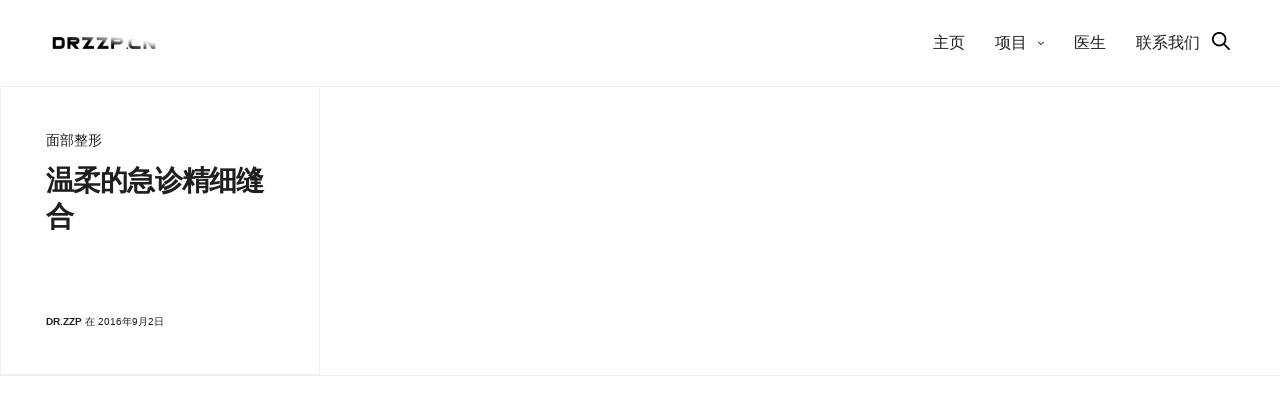

--- FILE ---
content_type: text/html; charset=UTF-8
request_url: http://drzzp.cn/category/mianbuzhengxing/
body_size: 23267
content:
<!doctype html>
<html lang="zh-CN" prefix="og: http://ogp.me/ns#" class=" custom-scrollbar-on">
<head>
	<meta charset="UTF-8" />
	<meta name="viewport" content="width=device-width, initial-scale=1, maximum-scale=1, user-scalable=no">
	<link rel="profile" href="http://gmpg.org/xfn/11">
	<link rel="pingback" href="http://drzzp.cn/xmlrpc.php">
		<title>面部整形 Archives - 周兆平整形网</title>

<!-- This site is optimized with the Yoast SEO plugin v5.6.1 - https://yoast.com/wordpress/plugins/seo/ -->
<link rel="canonical" href="http://drzzp.cn/category/mianbuzhengxing/" />
<meta property="og:locale" content="zh_CN" />
<meta property="og:type" content="object" />
<meta property="og:title" content="面部整形 Archives - 周兆平整形网" />
<meta property="og:url" content="http://drzzp.cn/category/mianbuzhengxing/" />
<meta property="og:site_name" content="周兆平整形网" />
<meta name="twitter:card" content="summary" />
<meta name="twitter:title" content="面部整形 Archives - 周兆平整形网" />
<script type='application/ld+json'>{"@context":"http:\/\/schema.org","@type":"WebSite","@id":"#website","url":"http:\/\/drzzp.cn\/","name":"\u5468\u5146\u5e73\u6574\u5f62\u7f51","potentialAction":{"@type":"SearchAction","target":"http:\/\/drzzp.cn\/?s={search_term_string}","query-input":"required name=search_term_string"}}</script>
<!-- / Yoast SEO plugin. -->

<link rel='dns-prefetch' href='//drzzp.cn' />
<link rel='dns-prefetch' href='//use.typekit.net' />
<link rel='dns-prefetch' href='//s.w.org' />
<link rel="alternate" type="application/rss+xml" title="周兆平整形网 &raquo; Feed" href="http://drzzp.cn/feed/" />
<link rel="alternate" type="application/rss+xml" title="周兆平整形网 &raquo; 评论Feed" href="http://drzzp.cn/comments/feed/" />
<link rel="alternate" type="application/rss+xml" title="周兆平整形网 &raquo; 面部整形分类目录Feed" href="http://drzzp.cn/category/mianbuzhengxing/feed/" />
		<script type="text/javascript">
			window._wpemojiSettings = {"baseUrl":"https:\/\/s.w.org\/images\/core\/emoji\/2.3\/72x72\/","ext":".png","svgUrl":"https:\/\/s.w.org\/images\/core\/emoji\/2.3\/svg\/","svgExt":".svg","source":{"concatemoji":"http:\/\/drzzp.cn\/wp-includes\/js\/wp-emoji-release.min.js?ver=4.8.25"}};
			!function(t,a,e){var r,i,n,o=a.createElement("canvas"),l=o.getContext&&o.getContext("2d");function c(t){var e=a.createElement("script");e.src=t,e.defer=e.type="text/javascript",a.getElementsByTagName("head")[0].appendChild(e)}for(n=Array("flag","emoji4"),e.supports={everything:!0,everythingExceptFlag:!0},i=0;i<n.length;i++)e.supports[n[i]]=function(t){var e,a=String.fromCharCode;if(!l||!l.fillText)return!1;switch(l.clearRect(0,0,o.width,o.height),l.textBaseline="top",l.font="600 32px Arial",t){case"flag":return(l.fillText(a(55356,56826,55356,56819),0,0),e=o.toDataURL(),l.clearRect(0,0,o.width,o.height),l.fillText(a(55356,56826,8203,55356,56819),0,0),e===o.toDataURL())?!1:(l.clearRect(0,0,o.width,o.height),l.fillText(a(55356,57332,56128,56423,56128,56418,56128,56421,56128,56430,56128,56423,56128,56447),0,0),e=o.toDataURL(),l.clearRect(0,0,o.width,o.height),l.fillText(a(55356,57332,8203,56128,56423,8203,56128,56418,8203,56128,56421,8203,56128,56430,8203,56128,56423,8203,56128,56447),0,0),e!==o.toDataURL());case"emoji4":return l.fillText(a(55358,56794,8205,9794,65039),0,0),e=o.toDataURL(),l.clearRect(0,0,o.width,o.height),l.fillText(a(55358,56794,8203,9794,65039),0,0),e!==o.toDataURL()}return!1}(n[i]),e.supports.everything=e.supports.everything&&e.supports[n[i]],"flag"!==n[i]&&(e.supports.everythingExceptFlag=e.supports.everythingExceptFlag&&e.supports[n[i]]);e.supports.everythingExceptFlag=e.supports.everythingExceptFlag&&!e.supports.flag,e.DOMReady=!1,e.readyCallback=function(){e.DOMReady=!0},e.supports.everything||(r=function(){e.readyCallback()},a.addEventListener?(a.addEventListener("DOMContentLoaded",r,!1),t.addEventListener("load",r,!1)):(t.attachEvent("onload",r),a.attachEvent("onreadystatechange",function(){"complete"===a.readyState&&e.readyCallback()})),(r=e.source||{}).concatemoji?c(r.concatemoji):r.wpemoji&&r.twemoji&&(c(r.twemoji),c(r.wpemoji)))}(window,document,window._wpemojiSettings);
		</script>
		<style type="text/css">
img.wp-smiley,
img.emoji {
	display: inline !important;
	border: none !important;
	box-shadow: none !important;
	height: 1em !important;
	width: 1em !important;
	margin: 0 .07em !important;
	vertical-align: -0.1em !important;
	background: none !important;
	padding: 0 !important;
}
</style>
<link rel='stylesheet' id='flowplayer-css-css'  href='http://cdn.drzzp.cn/wp-content/plugins/easy-video-player/lib/skin/skin.css?ver=4.8.25' type='text/css' media='all' />
<link rel='stylesheet' id='thb-fa-css'  href='http://cdn.drzzp.cn/wp-content/themes/webao/assets/css/font-awesome.min.css' type='text/css' media='all' />
<link rel='stylesheet' id='thb-app-css'  href='http://cdn.drzzp.cn/wp-content/themes/webao/assets/css/app.css?ver=2.0.3' type='text/css' media='all' />
<style id='thb-app-inline-css' type='text/css'>
.postid-2 .post-gallery.parallax {min-height:vh;}.postid-2 .post-gallery.parallax .parallax_bg {;}.postid-2 .portfolio-title.style2 {;}.postid-2 .post.portfolio-detail {;}h1,h2,h3,h4,h5,h6 {font-family:'rift', 'BlinkMacSystemFont', -apple-system, 'Roboto', 'Lucida Sans';}h1,.h1 {}h2 {}h3 {}h4 {}h5 {}h6 {}body {}input[type="submit"],.button,.btn {}#mobile-menu,.header {}.header .logolink .logoimg {max-height:54px;}.mobile-toggle {}@media only screen and (min-width:64.063em) {#mobile-menu.style1 {width:50%;}}.thb-portfolio #portfolio-64.type-portfolio.style3:hover .portfolio-holder,.thb-portfolio #portfolio-64.type-portfolio:not(.thb-gradient-hover):not(.thb-corner-hover) .portfolio-link,.thb-portfolio #portfolio-64.type-portfolio.thb-corner-hover:hover .portfolio-link,.thb-portfolio #portfolio-64.type-portfolio.style2 .portfolio-holder .portfolio-inner:not(.thb-image-hover) {background:rgba(242,203,223,0.7);}.thb-portfolio #portfolio-64.type-portfolio.style6 .portfolio-holder:after {border-color:rgba(242,203,223,0.7);}.thb-portfolio #portfolio-43.type-portfolio.style3:hover .portfolio-holder,.thb-portfolio #portfolio-43.type-portfolio:not(.thb-gradient-hover):not(.thb-corner-hover) .portfolio-link,.thb-portfolio #portfolio-43.type-portfolio.thb-corner-hover:hover .portfolio-link,.thb-portfolio #portfolio-43.type-portfolio.style2 .portfolio-holder .portfolio-inner:not(.thb-image-hover) {background:rgba(162,152,223,0.7);}.thb-portfolio #portfolio-43.type-portfolio.style6 .portfolio-holder:after {border-color:rgba(162,152,223,0.7);}.thb-portfolio #portfolio-41.type-portfolio.style3:hover .portfolio-holder,.thb-portfolio #portfolio-41.type-portfolio:not(.thb-gradient-hover):not(.thb-corner-hover) .portfolio-link,.thb-portfolio #portfolio-41.type-portfolio.thb-corner-hover:hover .portfolio-link,.thb-portfolio #portfolio-41.type-portfolio.style2 .portfolio-holder .portfolio-inner:not(.thb-image-hover) {background:rgba(235,227,224,0.7);}.thb-portfolio #portfolio-41.type-portfolio.style6 .portfolio-holder:after {border-color:rgba(235,227,224,0.7);}.page-id-2 #wrapper div[role="main"] {}
</style>
<link rel='stylesheet' id='thb-style-css'  href='http://cdn.drzzp.cn/wp-content/themes/webao/style.css' type='text/css' media='all' />
<script type='text/javascript' src='//dn-staticfile.qbox.me/jquery/1.11.1/jquery.min.js?ver=1.10.2'></script>
<script type='text/javascript' src='//dn-staticfile.qbox.me/jquery-migrate/1.2.1/jquery-migrate.min.js?ver=1.2.1'></script>
<script type='text/javascript' src='http://cdn.drzzp.cn/wp-content/plugins/easy-video-player/lib/flowplayer.min.js?ver=4.8.25'></script>
<script type='text/javascript' src='https://use.typekit.net/aai5grv.js'></script>
<script type='text/javascript'>
try{Typekit.load({ async: true });}catch(e){}
</script>
<link rel='https://api.w.org/' href='http://drzzp.cn/wp-json/' />
<link rel="EditURI" type="application/rsd+xml" title="RSD" href="http://drzzp.cn/xmlrpc.php?rsd" />
<link rel="wlwmanifest" type="application/wlwmanifest+xml" href="http://cdn.drzzp.cn/wp-includes/wlwmanifest.xml" /> 
<meta name="generator" content="WordPress 4.8.25" />
<!-- start Simple Custom CSS and JS -->
<script>
(function(){
    var bp = document.createElement('script');
    bp.src = '//push.zhanzhang.baidu.com/push.js';
    var s = document.getElementsByTagName("script")[0];
    s.parentNode.insertBefore(bp, s);
})();
</script><!-- end Simple Custom CSS and JS -->
<!-- This content is generated with the Easy Video Player plugin v1.1.8 - http://noorsplugin.com/wordpress-video-plugin/ --><script>flowplayer.conf.embed = false;flowplayer.conf.keyboard = false;</script><!-- Easy Video Player plugin -->		<style type="text/css">.recentcomments a{display:inline !important;padding:0 !important;margin:0 !important;}</style>
		<style type="text/css">
body.custom-background #wrapper div[role="main"] { background-color: #ffffff; }
</style>
<noscript><style type="text/css"> .wpb_animate_when_almost_visible { opacity: 1; }</style></noscript></head>
<body class="archive category category-mianbuzhengxing category-2 header-lateral-off snap_rows_ thb_row_pagination_ row_pagination_position-  disable_header_fill-off disable-row-offset- mm-link-animation-bg-fill color-changing-header- footer-shadow-heavy thb-borders-off overflow-off portfolio_title_animation-on product_style1_color-dark wpb-js-composer js-comp-ver-5.1.1 vc_responsive">
<div id="wrapper">
	<!-- Start Content Click Capture -->
<div class="click-capture"></div>
<!-- End Content Click Capture -->
<!-- Start Mobile Menu -->
<nav id="mobile-menu" class="dark style1" data-behaviour="thb-default">
	<a href="#" class="thb-close"><svg xmlns="http://www.w3.org/2000/svg" viewBox="0 0 64 64" enable-background="new 0 0 64 64"><g fill="none" stroke="#000" stroke-width="2" stroke-miterlimit="10"><path d="m18.947 17.15l26.1 25.903"/><path d="m19.05 43.15l25.902-26.1"/></g></svg></a>
				<div class="menubg-placeholder"></div>
		<div class="custom_scroll" id="menu-scroll">
		<div class="mobile-menu-container">
			<div class="mobile-menu-top">
								<ul id="menu-navigation" class="thb-mobile-menu"><li id="menu-item-1225" class=" menu-item menu-item-type-post_type menu-item-object-page menu-item-home menu-item-1225"><div class="link_container"><div class="link_inner"><a href="http://drzzp.cn/" data-content="主页" data-menubg="">主页</a></li>
<li id="menu-item-449" class=" menu-item menu-item-type-custom menu-item-object-custom current-menu-ancestor current-menu-parent menu-item-has-children menu-item-449"><div class="link_container"><div class="link_inner"><a href="#" data-content="项目" data-menubg="">项目</a><span class="next"><svg xmlns="http://www.w3.org/2000/svg" version="1.1" class="menu_arrow" x="0" y="0" width="16.7" height="11.3" viewBox="0 0 16.7 11.3" enable-background="new 0 0 16.664 11.289" xml:space="preserve"><polygon fill-rule="evenodd" clip-rule="evenodd" points="16.7 5.6 15.3 4.2 15.2 4.2 11 0 9.6 1.4 12.9 4.7 0 4.7 0 6.7 12.8 6.7 9.6 9.9 11 11.3 15.2 7.1 15.3 7.1 16.7 5.7 16.7 5.6 "/></svg></span></div></div>
<ul class="sub-menu">
<li><div class="link_container"><div class="link_inner"><span class="back"><svg xmlns="http://www.w3.org/2000/svg" version="1.1" class="menu_arrow" x="0" y="0" width="16.7" height="11.3" viewBox="0 0 16.7 11.3" enable-background="new 0 0 16.664 11.289" xml:space="preserve"><polygon fill-rule="evenodd" clip-rule="evenodd" points="0 5.6 1.4 4.2 1.4 4.2 5.7 0 7.1 1.4 3.8 4.7 16.7 4.7 16.7 6.7 3.9 6.7 7.1 9.9 5.7 11.3 1.4 7.1 1.4 7.1 0 5.7 0 5.6 "/></svg></span></div></div></li>	<li id="menu-item-1146" class=" menu-item menu-item-type-taxonomy menu-item-object-category menu-item-1146"><div class="link_container"><div class="link_inner"><a href="http://drzzp.cn/category/%e7%9c%bc%e6%95%b4%e5%bd%a2/" data-content="眼整形" data-menubg="">眼整形</a></li>
	<li id="menu-item-1147" class=" menu-item menu-item-type-taxonomy menu-item-object-category menu-item-1147"><div class="link_container"><div class="link_inner"><a href="http://drzzp.cn/category/qitazhengxing/" data-content="其他整形" data-menubg="">其他整形</a></li>
	<li id="menu-item-443" class=" menu-item menu-item-type-taxonomy menu-item-object-category menu-item-443"><div class="link_container"><div class="link_inner"><a href="http://drzzp.cn/category/longxiong/" data-content="隆胸" data-menubg="">隆胸</a></li>
	<li id="menu-item-444" class=" menu-item menu-item-type-taxonomy menu-item-object-category menu-item-444"><div class="link_container"><div class="link_inner"><a href="http://drzzp.cn/category/shoulianzhen/" data-content="瘦脸针" data-menubg="">瘦脸针</a></li>
	<li id="menu-item-446" class=" menu-item menu-item-type-taxonomy menu-item-object-category current-menu-item menu-item-446"><div class="link_container"><div class="link_inner"><a href="http://drzzp.cn/category/mianbuzhengxing/" data-content="面部整形" data-menubg="">面部整形</a></li>
	<li id="menu-item-448" class=" menu-item menu-item-type-taxonomy menu-item-object-category menu-item-448"><div class="link_container"><div class="link_inner"><a href="http://drzzp.cn/category/zhifangtianchong/" data-content="脂肪填充" data-menubg="">脂肪填充</a></li>
</ul>
</li>
<li id="menu-item-1222" class=" menu-item menu-item-type-post_type menu-item-object-page menu-item-1222"><div class="link_container"><div class="link_inner"><a href="http://drzzp.cn/%e5%8c%bb%e7%94%9f/" data-content="医生" data-menubg="">医生</a></li>
<li id="menu-item-1153" class=" menu-item menu-item-type-post_type menu-item-object-page menu-item-1153"><div class="link_container"><div class="link_inner"><a href="http://drzzp.cn/lianxi/" data-content="联系我们" data-menubg="">联系我们</a></li>
</ul>			</div>
							<div class="mobile-menu-bottom">
															<div class="menu-footer">
						<div>
							<p><a style="color: white;" href="http://www.beian.gov.cn/">沪ICP备17015910号</a></p>						</div>
					</div>
									</div>
					</div>
	</div>
	</nav>
<!-- End Mobile Menu -->	<!-- Start Header -->
<header class="header style1 menu_style2">
	<div class="row expanded align-middle">
		<div class="small-12 columns regular-header">
			<div class="logo-holder">
				<a href="http://drzzp.cn" class="logolink" title="周兆平整形网">
					<img src="http://cdn.drzzp.cn/wp-content/uploads/2017/10/logo2.png" class="logoimg logo-dark" alt="周兆平整形网"/>
					<img src="http://cdn.drzzp.cn/wp-content/uploads/2017/10/logo-1.png" class="logoimg logo-light" alt="周兆平整形网"/>
				</a>
			</div>
			<div>
				<!-- Start Full Menu -->
<nav class="full-menu">
	<ul id="menu-navigation-1" class="thb-full-menu"><li class="menu-item menu-item-type-post_type menu-item-object-page menu-item-home menu-item-1225"><a href="http://drzzp.cn/">主页</a></li>
<li class="menu-item menu-item-type-custom menu-item-object-custom current-menu-ancestor current-menu-parent menu-item-has-children menu-item-449"><a href="#">项目</a>
<ul  class="sub-menu">
	<li class="menu-item menu-item-type-taxonomy menu-item-object-category menu-item-1146"><a href="http://drzzp.cn/category/%e7%9c%bc%e6%95%b4%e5%bd%a2/">眼整形</a></li>
	<li class="menu-item menu-item-type-taxonomy menu-item-object-category menu-item-1147"><a href="http://drzzp.cn/category/qitazhengxing/">其他整形</a></li>
	<li class="menu-item menu-item-type-taxonomy menu-item-object-category menu-item-443"><a href="http://drzzp.cn/category/longxiong/">隆胸</a></li>
	<li class="menu-item menu-item-type-taxonomy menu-item-object-category menu-item-444"><a href="http://drzzp.cn/category/shoulianzhen/">瘦脸针</a></li>
	<li class="menu-item menu-item-type-taxonomy menu-item-object-category current-menu-item menu-item-446"><a href="http://drzzp.cn/category/mianbuzhengxing/">面部整形</a></li>
	<li class="menu-item menu-item-type-taxonomy menu-item-object-category menu-item-448"><a href="http://drzzp.cn/category/zhifangtianchong/">脂肪填充</a></li>
</ul>
</li>
<li class="menu-item menu-item-type-post_type menu-item-object-page menu-item-1222"><a href="http://drzzp.cn/%e5%8c%bb%e7%94%9f/">医生</a></li>
<li class="menu-item menu-item-type-post_type menu-item-object-page menu-item-1153"><a href="http://drzzp.cn/lianxi/">联系我们</a></li>
</ul>								</nav>
<!-- End Full Menu --> 
									 	<div class="search-holder">
		<a href="#searchpopup" id="quick_search"><svg xmlns="http://www.w3.org/2000/svg" version="1.1" x="0" y="0" width="18" height="18" viewBox="0 0 18 18" enable-background="new 0 0 17.99 18.004" xml:space="preserve"><path d="M17.7 16.5l-4.9-4.8c1-1.2 1.6-2.8 1.6-4.5 0-3.9-3.2-7.2-7.2-7.2C3.2 0 0 3.2 0 7.2c0 3.9 3.2 7.2 7.2 7.2 1.6 0 3.1-0.5 4.3-1.4l4.9 4.8c0.2 0.2 0.4 0.3 0.6 0.3 0.2 0 0.5-0.1 0.6-0.3C18.1 17.4 18.1 16.8 17.7 16.5zM1.8 7.2c0-3 2.4-5.4 5.4-5.4 3 0 5.4 2.4 5.4 5.4 0 3-2.4 5.4-5.4 5.4C4.2 12.5 1.8 10.1 1.8 7.2z"/></svg></a>
	</div>
							<a href="#" class="mobile-toggle">
				<span></span><span></span><span></span>
	</a>
				</div>
		</div>
			</div>
</header>
<!-- End Header -->	<div role="main" class="cf"><div class="blog-container style6 page-padding">
<div class="row expanded no-row-padding pagination-style1" data-count="10">
	<article itemscope itemtype="http://schema.org/Article" class="post style6 small-12 medium-6 large-3 columns post-20 type-post status-publish format-standard has-post-thumbnail hentry category-mianbuzhengxing" role="article">
	<figure class="post-gallery"><div style="background-image:url('http://cdn.drzzp.cn/wp-content/uploads/2016/09/07-540x290.jpg')"></div></figure>
	<div class="blog-top">
		<aside class="post-category">
			<a href="http://drzzp.cn/category/mianbuzhengxing/" rel="category tag">面部整形</a>		</aside>
		<header class="post-title entry-header">
			<h3 class="entry-title" itemprop="name headline"><a href="http://drzzp.cn/wen-rou-ji-zhen/" title="温柔的急诊精细缝合">温柔的急诊精细缝合</a></h3>		</header>
	</div>
	<aside class="post-meta">
		<a href="http://drzzp.cn/author/dr-zzp/" title="由Dr.ZZP发布" rel="author">Dr.ZZP</a> 在 2016年9月2日	</aside>
		<aside class="post-bottom-meta hide">
		<strong rel="author" itemprop="author" class="author"><a href="http://drzzp.cn/author/dr-zzp/" title="由Dr.ZZP发布" rel="author">Dr.ZZP</a></strong>
		<time class="date published time" datetime="2016-09-02T20:20:28+00:00" itemprop="datePublished" content="2016-09-02T20:20:28+00:00">2016-09-02T20:20:28+00:00</time>
		<meta itemprop="dateModified" class="date updated" content="2017-10-29T11:38:46+00:00">
		<span class="hide" itemprop="publisher" itemscope itemtype="https://schema.org/Organization">
			<meta itemprop="name" content="周兆平整形网">
			<span itemprop="logo" itemscope itemtype="https://schema.org/ImageObject">
				<meta itemprop="url" content="http://cdn.drzzp.cn/wp-content/uploads/2017/10/logo2.png">
			</span>
			<meta itemprop="url" content="http://drzzp.cn">
		</span>
				<span class="hide" itemprop="image" itemscope itemtype="http://schema.org/ImageObject">
		  <meta itemprop="url" content="http://cdn.drzzp.cn/wp-content/uploads/2016/09/07.jpg">
		  <meta itemprop="width" content="1300">
		  <meta itemprop="height" content="701">
		</span>
				<meta itemscope itemprop="mainEntityOfPage" itemtype="https://schema.org/WebPage" itemid="http://drzzp.cn/wen-rou-ji-zhen/">
	</aside>
	</article></div>
		<div class="row align-center">
			<div class="small-12 medium-10 large-9 columns">
							</div>
		</div>
	</div>
</div>		</div><!-- End role["main"] -->
	<div class="fixed-footer-container">
		<!-- Start Footer -->
	<footer id="footer" class="footer  dark full-width-footer">
		<div class="row">
								  <div class="small-12 medium-6 large-4 columns">
		  			  </div>
		  <div class="small-12 medium-6 large-4 columns">
		  			  </div>
		  <div class="small-12 large-4 columns">
		      		  </div>
		  		</div>
		<div><a style="color:white;" href="http://www.beian.gov.cn/"> 备案号：沪ICP备17015910号-1 </a></div>	</footer>
	<!-- End Footer -->
					</div> <!-- End .fixed-footer-container -->
	</div> <!-- End #wrapper -->
		<a href="#" title="Scroll To Top" id="scroll_to_top">
			<svg xmlns="http://www.w3.org/2000/svg" version="1.1" x="0" y="0" width="10" height="17" viewBox="0 0 10 17" enable-background="new 0 0 10 17" xml:space="preserve"><path fill-rule="evenodd" clip-rule="evenodd" d="M9.2 4.2L5.7 0.7C5.5 0.5 5.3 0.4 5 0.4c-0.3 0-0.5 0.1-0.7 0.3L0.8 4.2c-0.4 0.4-0.4 1 0 1.4 0.4 0.4 1 0.4 1.4 0L4 3.8v11.9c0 0.6 0.4 1 1 1 0.6 0 1-0.4 1-1V3.8l1.8 1.8c0.4 0.4 1 0.4 1.4 0S9.6 4.6 9.2 4.2z"/></svg>		</a>
	<script type='text/javascript' src='http://cdn.drzzp.cn/wp-content/themes/webao/assets/js/vendor.min.js?ver=2.0.3'></script>
<script type='text/javascript'>
/* <![CDATA[ */
var themeajax = {"url":"http:\/\/drzzp.cn\/wp-admin\/admin-ajax.php","l10n":{"loading":"\u52a0\u8f7d\u4e2d","nomore":"No More Posts","added":"Added To Cart","added_svg":"<svg xmlns=\"http:\/\/www.w3.org\/2000\/svg\" viewBox=\"0 0 64 64\" enable-background=\"new 0 0 64 64\"><path fill=\"none\" stroke=\"#000\" stroke-width=\"2\" stroke-linejoin=\"bevel\" stroke-miterlimit=\"10\" d=\"m13 33l12 12 24-24\"\/><\/svg>"},"settings":{"portfolio_title_animation":"on"},"sounds":{"music_sound":"off","music_sound_toggle_home":"on","music_sound_file":"http:\/\/drzzp.cn\/wp-content\/themes\/webao\/assets\/sounds\/music_sound.mp3","menu_item_hover_sound":"on","menu_item_hover_sound_file":"http:\/\/drzzp.cn\/wp-content\/themes\/webao\/assets\/sounds\/hover.mp3","menu_open_sound":"on","menu_open_sound_file":"http:\/\/drzzp.cn\/wp-content\/themes\/webao\/assets\/sounds\/open.mp3","menu_close_sound":"on","menu_close_sound_file":"http:\/\/drzzp.cn\/wp-content\/themes\/webao\/assets\/sounds\/close.mp3","click_sound":"on","click_sound_file":"http:\/\/drzzp.cn\/wp-content\/themes\/webao\/assets\/sounds\/click.mp3"}};
/* ]]> */
</script>
<script type='text/javascript' src='http://cdn.drzzp.cn/wp-content/themes/webao/assets/js/app.min.js?ver=2.0.3'></script>
<script type='text/javascript' src='http://cdn.drzzp.cn/wp-content/plugins/page-links-to/js/new-tab.min.js?ver=2.9.8'></script>
<script type='text/javascript' src='http://cdn.drzzp.cn/wp-includes/js/wp-embed.min.js?ver=4.8.25'></script>
	<aside id="searchpopup">
		<a href="#" class="thb-search-close"><svg xmlns="http://www.w3.org/2000/svg" viewBox="0 0 64 64" enable-background="new 0 0 64 64"><g fill="none" stroke="#000" stroke-width="2" stroke-miterlimit="10"><path d="m18.947 17.15l26.1 25.903"/><path d="m19.05 43.15l25.902-26.1"/></g></svg></a>
		<!-- Start SearchForm -->
<form method="get" class="searchform" role="search" action="http://drzzp.cn/">
    <fieldset>
    	<input name="s" type="text" class="s" placeholder="点击搜索" class="small-12">
    	<input type="submit" class="btn accent" value="Search" />
    </fieldset>
</form>
<!-- End SearchForm -->		<div class="cc"></div>
	</aside>
	</body>
</html>

--- FILE ---
content_type: text/css
request_url: http://cdn.drzzp.cn/wp-content/themes/webao/assets/css/app.css?ver=2.0.3
body_size: 43603
content:
/*! normalize.css v3.0.3 | MIT License | github.com/necolas/normalize.css */html{font-family:sans-serif;-ms-text-size-adjust:100%;-webkit-text-size-adjust:100%}body{margin:0}article,aside,details,figcaption,figure,footer,header,hgroup,main,menu,nav,section,summary{display:block}audio,canvas,progress,video{display:inline-block;vertical-align:baseline}audio:not([controls]){display:none;height:0}[hidden],template{display:none}a{background-color:transparent}a:active,a:hover{outline:0}abbr[title]{border-bottom:1px dotted}b,strong{font-weight:700}dfn{font-style:italic}h1{font-size:2em;margin:.67em 0}mark{background:#ff0;color:#000}small{font-size:80%}sub,sup{font-size:75%;line-height:0;position:relative;vertical-align:baseline}sup{top:-.5em}sub{bottom:-.25em}img{border:0}svg:not(:root){overflow:hidden}figure{margin:1em 40px}hr{box-sizing:content-box;height:0}pre{overflow:auto}code,kbd,pre,samp{font-family:monospace,monospace;font-size:1em}button,input,optgroup,select,textarea{color:inherit;font:inherit;margin:0}button{overflow:visible}button,select{text-transform:none}button,html input[type=button],input[type=reset],input[type=submit]{-webkit-appearance:button;cursor:pointer}button[disabled],html input[disabled]{cursor:not-allowed}button::-moz-focus-inner,input::-moz-focus-inner{border:0;padding:0}input{line-height:normal}input[type=checkbox],input[type=radio]{box-sizing:border-box;padding:0}input[type=number]::-webkit-inner-spin-button,input[type=number]::-webkit-outer-spin-button{height:auto}input[type=search]{-webkit-appearance:textfield;box-sizing:content-box}input[type=search]::-webkit-search-cancel-button,input[type=search]::-webkit-search-decoration{-webkit-appearance:none}legend{border:0;padding:0}textarea{overflow:auto}optgroup{font-weight:700}table{border-collapse:collapse;border-spacing:0}td,th{padding:0}.foundation-mq{font-family:"small=0em&medium=40.0625em&large=64.0625em&xlarge=90.0625em"}html{font-size:100%;box-sizing:border-box}*,:after,:before{box-sizing:inherit}body{padding:0;margin:0;font-family:Helvetica Neue,Helvetica,Roboto,Arial,sans-serif;font-weight:400;line-height:1.5;color:#0a0a0a;background:#fefefe;-webkit-font-smoothing:antialiased;-moz-osx-font-smoothing:grayscale}img{max-width:100%;height:auto;-ms-interpolation-mode:bicubic;display:inline-block;vertical-align:middle}textarea{height:auto;min-height:50px;border-radius:0}select{width:100%;border-radius:0}#map_canvas embed,#map_canvas img,#map_canvas object,.map_canvas embed,.map_canvas img,.map_canvas object,.mqa-display embed,.mqa-display img,.mqa-display object{max-width:none !important}button{-webkit-appearance:none;-moz-appearance:none;background:transparent;padding:0;border:0;border-radius:0;line-height:1}[data-whatinput=mouse] button{outline:0}.is-visible{display:block !important}.is-hidden{display:none !important}.row{max-width:112.5rem;margin-left:auto;margin-right:auto}.row:after,.row:before{content:' ';display:table}.row:after{clear:both}.row .row.collapse{margin-left:0;margin-right:0}.row.expanded .row{margin-left:auto;margin-right:auto}.column,.columns{width:100%;float:left;padding-left:.625rem;padding-right:.625rem}.column:last-child:not(:first-child),.columns:last-child:not(:first-child){float:right}.column.end:last-child:last-child,.end.columns:last-child:last-child{float:left}.column.row.row,.row.row.columns{float:none}.small-1{width:8.33333%}.small-push-1{position:relative;left:8.33333%}.small-pull-1{position:relative;left:-8.33333%}.small-2{width:16.66667%}.small-push-2{position:relative;left:16.66667%}.small-pull-2{position:relative;left:-16.66667%}.small-3{width:25%}.small-push-3{position:relative;left:25%}.small-pull-3{position:relative;left:-25%}.small-4{width:33.33333%}.small-push-4{position:relative;left:33.33333%}.small-pull-4{position:relative;left:-33.33333%}.small-5{width:41.66667%}.small-push-5{position:relative;left:41.66667%}.small-pull-5{position:relative;left:-41.66667%}.small-6{width:50%}.small-push-6{position:relative;left:50%}.small-pull-6{position:relative;left:-50%}.small-7{width:58.33333%}.small-push-7{position:relative;left:58.33333%}.small-pull-7{position:relative;left:-58.33333%}.small-8{width:66.66667%}.small-push-8{position:relative;left:66.66667%}.small-pull-8{position:relative;left:-66.66667%}.small-9{width:75%}.small-push-9{position:relative;left:75%}.small-pull-9{position:relative;left:-75%}.small-10{width:83.33333%}.small-push-10{position:relative;left:83.33333%}.small-pull-10{position:relative;left:-83.33333%}.small-11{width:91.66667%}.small-push-11{position:relative;left:91.66667%}.small-pull-11{position:relative;left:-91.66667%}.small-12{width:100%}.small-up-1>.column,.small-up-1>.columns{width:100%;float:left}.small-up-1>.column:nth-of-type(1n),.small-up-1>.columns:nth-of-type(1n){clear:none}.small-up-1>.column:nth-of-type(1n+1),.small-up-1>.columns:nth-of-type(1n+1){clear:both}.small-up-1>.column:last-child,.small-up-1>.columns:last-child{float:left}.small-up-2>.column,.small-up-2>.columns{width:50%;float:left}.small-up-2>.column:nth-of-type(1n),.small-up-2>.columns:nth-of-type(1n){clear:none}.small-up-2>.column:nth-of-type(2n+1),.small-up-2>.columns:nth-of-type(2n+1){clear:both}.small-up-2>.column:last-child,.small-up-2>.columns:last-child{float:left}.small-up-3>.column,.small-up-3>.columns{width:33.33333%;float:left}.small-up-3>.column:nth-of-type(1n),.small-up-3>.columns:nth-of-type(1n){clear:none}.small-up-3>.column:nth-of-type(3n+1),.small-up-3>.columns:nth-of-type(3n+1){clear:both}.small-up-3>.column:last-child,.small-up-3>.columns:last-child{float:left}.small-up-4>.column,.small-up-4>.columns{width:25%;float:left}.small-up-4>.column:nth-of-type(1n),.small-up-4>.columns:nth-of-type(1n){clear:none}.small-up-4>.column:nth-of-type(4n+1),.small-up-4>.columns:nth-of-type(4n+1){clear:both}.small-up-4>.column:last-child,.small-up-4>.columns:last-child{float:left}.small-up-5>.column,.small-up-5>.columns{width:20%;float:left}.small-up-5>.column:nth-of-type(1n),.small-up-5>.columns:nth-of-type(1n){clear:none}.small-up-5>.column:nth-of-type(5n+1),.small-up-5>.columns:nth-of-type(5n+1){clear:both}.small-up-5>.column:last-child,.small-up-5>.columns:last-child{float:left}.small-up-6>.column,.small-up-6>.columns{width:16.66667%;float:left}.small-up-6>.column:nth-of-type(1n),.small-up-6>.columns:nth-of-type(1n){clear:none}.small-up-6>.column:nth-of-type(6n+1),.small-up-6>.columns:nth-of-type(6n+1){clear:both}.small-up-6>.column:last-child,.small-up-6>.columns:last-child{float:left}.small-up-7>.column,.small-up-7>.columns{width:14.28571%;float:left}.small-up-7>.column:nth-of-type(1n),.small-up-7>.columns:nth-of-type(1n){clear:none}.small-up-7>.column:nth-of-type(7n+1),.small-up-7>.columns:nth-of-type(7n+1){clear:both}.small-up-7>.column:last-child,.small-up-7>.columns:last-child{float:left}.small-up-8>.column,.small-up-8>.columns{width:12.5%;float:left}.small-up-8>.column:nth-of-type(1n),.small-up-8>.columns:nth-of-type(1n){clear:none}.small-up-8>.column:nth-of-type(8n+1),.small-up-8>.columns:nth-of-type(8n+1){clear:both}.small-up-8>.column:last-child,.small-up-8>.columns:last-child{float:left}.expanded.row .small-collapse.row,.small-collapse .row{margin-left:0;margin-right:0}.small-centered{float:none;margin-left:auto;margin-right:auto}.small-pull-0,.small-push-0,.small-uncentered{position:static;margin-left:0;margin-right:0;float:left}@media screen and (min-width: 40.0625em){.medium-1{width:8.33333%}.medium-push-1{position:relative;left:8.33333%}.medium-pull-1{position:relative;left:-8.33333%}.medium-offset-0{margin-left:0}.medium-2{width:16.66667%}.medium-push-2{position:relative;left:16.66667%}.medium-pull-2{position:relative;left:-16.66667%}.medium-offset-1{margin-left:8.33333%}.medium-3{width:25%}.medium-push-3{position:relative;left:25%}.medium-pull-3{position:relative;left:-25%}.medium-offset-2{margin-left:16.66667%}.medium-4{width:33.33333%}.medium-push-4{position:relative;left:33.33333%}.medium-pull-4{position:relative;left:-33.33333%}.medium-offset-3{margin-left:25%}.medium-5{width:41.66667%}.medium-push-5{position:relative;left:41.66667%}.medium-pull-5{position:relative;left:-41.66667%}.medium-offset-4{margin-left:33.33333%}.medium-6{width:50%}.medium-push-6{position:relative;left:50%}.medium-pull-6{position:relative;left:-50%}.medium-offset-5{margin-left:41.66667%}.medium-7{width:58.33333%}.medium-push-7{position:relative;left:58.33333%}.medium-pull-7{position:relative;left:-58.33333%}.medium-offset-6{margin-left:50%}.medium-8{width:66.66667%}.medium-push-8{position:relative;left:66.66667%}.medium-pull-8{position:relative;left:-66.66667%}.medium-offset-7{margin-left:58.33333%}.medium-9{width:75%}.medium-push-9{position:relative;left:75%}.medium-pull-9{position:relative;left:-75%}.medium-offset-8{margin-left:66.66667%}.medium-10{width:83.33333%}.medium-push-10{position:relative;left:83.33333%}.medium-pull-10{position:relative;left:-83.33333%}.medium-offset-9{margin-left:75%}.medium-11{width:91.66667%}.medium-push-11{position:relative;left:91.66667%}.medium-pull-11{position:relative;left:-91.66667%}.medium-offset-10{margin-left:83.33333%}.medium-12{width:100%}.medium-offset-11{margin-left:91.66667%}.medium-up-1>.column,.medium-up-1>.columns{width:100%;float:left}.medium-up-1>.column:nth-of-type(1n),.medium-up-1>.columns:nth-of-type(1n){clear:none}.medium-up-1>.column:nth-of-type(1n+1),.medium-up-1>.columns:nth-of-type(1n+1){clear:both}.medium-up-1>.column:last-child,.medium-up-1>.columns:last-child{float:left}.medium-up-2>.column,.medium-up-2>.columns{width:50%;float:left}.medium-up-2>.column:nth-of-type(1n),.medium-up-2>.columns:nth-of-type(1n){clear:none}.medium-up-2>.column:nth-of-type(2n+1),.medium-up-2>.columns:nth-of-type(2n+1){clear:both}.medium-up-2>.column:last-child,.medium-up-2>.columns:last-child{float:left}.medium-up-3>.column,.medium-up-3>.columns{width:33.33333%;float:left}.medium-up-3>.column:nth-of-type(1n),.medium-up-3>.columns:nth-of-type(1n){clear:none}.medium-up-3>.column:nth-of-type(3n+1),.medium-up-3>.columns:nth-of-type(3n+1){clear:both}.medium-up-3>.column:last-child,.medium-up-3>.columns:last-child{float:left}.medium-up-4>.column,.medium-up-4>.columns{width:25%;float:left}.medium-up-4>.column:nth-of-type(1n),.medium-up-4>.columns:nth-of-type(1n){clear:none}.medium-up-4>.column:nth-of-type(4n+1),.medium-up-4>.columns:nth-of-type(4n+1){clear:both}.medium-up-4>.column:last-child,.medium-up-4>.columns:last-child{float:left}.medium-up-5>.column,.medium-up-5>.columns{width:20%;float:left}.medium-up-5>.column:nth-of-type(1n),.medium-up-5>.columns:nth-of-type(1n){clear:none}.medium-up-5>.column:nth-of-type(5n+1),.medium-up-5>.columns:nth-of-type(5n+1){clear:both}.medium-up-5>.column:last-child,.medium-up-5>.columns:last-child{float:left}.medium-up-6>.column,.medium-up-6>.columns{width:16.66667%;float:left}.medium-up-6>.column:nth-of-type(1n),.medium-up-6>.columns:nth-of-type(1n){clear:none}.medium-up-6>.column:nth-of-type(6n+1),.medium-up-6>.columns:nth-of-type(6n+1){clear:both}.medium-up-6>.column:last-child,.medium-up-6>.columns:last-child{float:left}.medium-up-7>.column,.medium-up-7>.columns{width:14.28571%;float:left}.medium-up-7>.column:nth-of-type(1n),.medium-up-7>.columns:nth-of-type(1n){clear:none}.medium-up-7>.column:nth-of-type(7n+1),.medium-up-7>.columns:nth-of-type(7n+1){clear:both}.medium-up-7>.column:last-child,.medium-up-7>.columns:last-child{float:left}.medium-up-8>.column,.medium-up-8>.columns{width:12.5%;float:left}.medium-up-8>.column:nth-of-type(1n),.medium-up-8>.columns:nth-of-type(1n){clear:none}.medium-up-8>.column:nth-of-type(8n+1),.medium-up-8>.columns:nth-of-type(8n+1){clear:both}.medium-up-8>.column:last-child,.medium-up-8>.columns:last-child{float:left}.medium-collapse>.column,.medium-collapse>.columns{padding-left:0;padding-right:0}.expanded.row .medium-collapse.row,.medium-collapse .row{margin-left:0;margin-right:0}.medium-uncollapse>.column,.medium-uncollapse>.columns{padding-left:.9375rem;padding-right:.9375rem}.medium-centered{float:none;margin-left:auto;margin-right:auto}.medium-pull-0,.medium-push-0,.medium-uncentered{position:static;margin-left:0;margin-right:0;float:left}}@media screen and (min-width: 64.0625em){.large-1{width:8.33333%}.large-push-1{position:relative;left:8.33333%}.large-pull-1{position:relative;left:-8.33333%}.large-offset-0{margin-left:0}.large-2{width:16.66667%}.large-push-2{position:relative;left:16.66667%}.large-pull-2{position:relative;left:-16.66667%}.large-offset-1{margin-left:8.33333%}.large-3{width:25%}.large-push-3{position:relative;left:25%}.large-pull-3{position:relative;left:-25%}.large-offset-2{margin-left:16.66667%}.large-4{width:33.33333%}.large-push-4{position:relative;left:33.33333%}.large-pull-4{position:relative;left:-33.33333%}.large-offset-3{margin-left:25%}.large-5{width:41.66667%}.large-push-5{position:relative;left:41.66667%}.large-pull-5{position:relative;left:-41.66667%}.large-offset-4{margin-left:33.33333%}.large-6{width:50%}.large-push-6{position:relative;left:50%}.large-pull-6{position:relative;left:-50%}.large-offset-5{margin-left:41.66667%}.large-7{width:58.33333%}.large-push-7{position:relative;left:58.33333%}.large-pull-7{position:relative;left:-58.33333%}.large-offset-6{margin-left:50%}.large-8{width:66.66667%}.large-push-8{position:relative;left:66.66667%}.large-pull-8{position:relative;left:-66.66667%}.large-offset-7{margin-left:58.33333%}.large-9{width:75%}.large-push-9{position:relative;left:75%}.large-pull-9{position:relative;left:-75%}.large-offset-8{margin-left:66.66667%}.large-10{width:83.33333%}.large-push-10{position:relative;left:83.33333%}.large-pull-10{position:relative;left:-83.33333%}.large-offset-9{margin-left:75%}.large-11{width:91.66667%}.large-push-11{position:relative;left:91.66667%}.large-pull-11{position:relative;left:-91.66667%}.large-offset-10{margin-left:83.33333%}.large-12{width:100%}.large-offset-11{margin-left:91.66667%}.large-up-1>.column,.large-up-1>.columns{width:100%;float:left}.large-up-1>.column:nth-of-type(1n),.large-up-1>.columns:nth-of-type(1n){clear:none}.large-up-1>.column:nth-of-type(1n+1),.large-up-1>.columns:nth-of-type(1n+1){clear:both}.large-up-1>.column:last-child,.large-up-1>.columns:last-child{float:left}.large-up-2>.column,.large-up-2>.columns{width:50%;float:left}.large-up-2>.column:nth-of-type(1n),.large-up-2>.columns:nth-of-type(1n){clear:none}.large-up-2>.column:nth-of-type(2n+1),.large-up-2>.columns:nth-of-type(2n+1){clear:both}.large-up-2>.column:last-child,.large-up-2>.columns:last-child{float:left}.large-up-3>.column,.large-up-3>.columns{width:33.33333%;float:left}.large-up-3>.column:nth-of-type(1n),.large-up-3>.columns:nth-of-type(1n){clear:none}.large-up-3>.column:nth-of-type(3n+1),.large-up-3>.columns:nth-of-type(3n+1){clear:both}.large-up-3>.column:last-child,.large-up-3>.columns:last-child{float:left}.large-up-4>.column,.large-up-4>.columns{width:25%;float:left}.large-up-4>.column:nth-of-type(1n),.large-up-4>.columns:nth-of-type(1n){clear:none}.large-up-4>.column:nth-of-type(4n+1),.large-up-4>.columns:nth-of-type(4n+1){clear:both}.large-up-4>.column:last-child,.large-up-4>.columns:last-child{float:left}.large-up-5>.column,.large-up-5>.columns{width:20%;float:left}.large-up-5>.column:nth-of-type(1n),.large-up-5>.columns:nth-of-type(1n){clear:none}.large-up-5>.column:nth-of-type(5n+1),.large-up-5>.columns:nth-of-type(5n+1){clear:both}.large-up-5>.column:last-child,.large-up-5>.columns:last-child{float:left}.large-up-6>.column,.large-up-6>.columns{width:16.66667%;float:left}.large-up-6>.column:nth-of-type(1n),.large-up-6>.columns:nth-of-type(1n){clear:none}.large-up-6>.column:nth-of-type(6n+1),.large-up-6>.columns:nth-of-type(6n+1){clear:both}.large-up-6>.column:last-child,.large-up-6>.columns:last-child{float:left}.large-up-7>.column,.large-up-7>.columns{width:14.28571%;float:left}.large-up-7>.column:nth-of-type(1n),.large-up-7>.columns:nth-of-type(1n){clear:none}.large-up-7>.column:nth-of-type(7n+1),.large-up-7>.columns:nth-of-type(7n+1){clear:both}.large-up-7>.column:last-child,.large-up-7>.columns:last-child{float:left}.large-up-8>.column,.large-up-8>.columns{width:12.5%;float:left}.large-up-8>.column:nth-of-type(1n),.large-up-8>.columns:nth-of-type(1n){clear:none}.large-up-8>.column:nth-of-type(8n+1),.large-up-8>.columns:nth-of-type(8n+1){clear:both}.large-up-8>.column:last-child,.large-up-8>.columns:last-child{float:left}.large-collapse>.column,.large-collapse>.columns{padding-left:0;padding-right:0}.expanded.row .large-collapse.row,.large-collapse .row{margin-left:0;margin-right:0}.large-uncollapse>.column,.large-uncollapse>.columns{padding-left:.9375rem;padding-right:.9375rem}.large-centered{float:none;margin-left:auto;margin-right:auto}.large-pull-0,.large-push-0,.large-uncentered{position:static;margin-left:0;margin-right:0;float:left}}@media screen and (min-width: 90.0625em){.xlarge-1{width:8.33333%}.xlarge-push-1{position:relative;left:8.33333%}.xlarge-pull-1{position:relative;left:-8.33333%}.xlarge-offset-0{margin-left:0}.xlarge-2{width:16.66667%}.xlarge-push-2{position:relative;left:16.66667%}.xlarge-pull-2{position:relative;left:-16.66667%}.xlarge-offset-1{margin-left:8.33333%}.xlarge-3{width:25%}.xlarge-push-3{position:relative;left:25%}.xlarge-pull-3{position:relative;left:-25%}.xlarge-offset-2{margin-left:16.66667%}.xlarge-4{width:33.33333%}.xlarge-push-4{position:relative;left:33.33333%}.xlarge-pull-4{position:relative;left:-33.33333%}.xlarge-offset-3{margin-left:25%}.xlarge-5{width:41.66667%}.xlarge-push-5{position:relative;left:41.66667%}.xlarge-pull-5{position:relative;left:-41.66667%}.xlarge-offset-4{margin-left:33.33333%}.xlarge-6{width:50%}.xlarge-push-6{position:relative;left:50%}.xlarge-pull-6{position:relative;left:-50%}.xlarge-offset-5{margin-left:41.66667%}.xlarge-7{width:58.33333%}.xlarge-push-7{position:relative;left:58.33333%}.xlarge-pull-7{position:relative;left:-58.33333%}.xlarge-offset-6{margin-left:50%}.xlarge-8{width:66.66667%}.xlarge-push-8{position:relative;left:66.66667%}.xlarge-pull-8{position:relative;left:-66.66667%}.xlarge-offset-7{margin-left:58.33333%}.xlarge-9{width:75%}.xlarge-push-9{position:relative;left:75%}.xlarge-pull-9{position:relative;left:-75%}.xlarge-offset-8{margin-left:66.66667%}.xlarge-10{width:83.33333%}.xlarge-push-10{position:relative;left:83.33333%}.xlarge-pull-10{position:relative;left:-83.33333%}.xlarge-offset-9{margin-left:75%}.xlarge-11{width:91.66667%}.xlarge-push-11{position:relative;left:91.66667%}.xlarge-pull-11{position:relative;left:-91.66667%}.xlarge-offset-10{margin-left:83.33333%}.xlarge-12{width:100%}.xlarge-offset-11{margin-left:91.66667%}.xlarge-up-1>.column,.xlarge-up-1>.columns{width:100%;float:left}.xlarge-up-1>.column:nth-of-type(1n),.xlarge-up-1>.columns:nth-of-type(1n){clear:none}.xlarge-up-1>.column:nth-of-type(1n+1),.xlarge-up-1>.columns:nth-of-type(1n+1){clear:both}.xlarge-up-1>.column:last-child,.xlarge-up-1>.columns:last-child{float:left}.xlarge-up-2>.column,.xlarge-up-2>.columns{width:50%;float:left}.xlarge-up-2>.column:nth-of-type(1n),.xlarge-up-2>.columns:nth-of-type(1n){clear:none}.xlarge-up-2>.column:nth-of-type(2n+1),.xlarge-up-2>.columns:nth-of-type(2n+1){clear:both}.xlarge-up-2>.column:last-child,.xlarge-up-2>.columns:last-child{float:left}.xlarge-up-3>.column,.xlarge-up-3>.columns{width:33.33333%;float:left}.xlarge-up-3>.column:nth-of-type(1n),.xlarge-up-3>.columns:nth-of-type(1n){clear:none}.xlarge-up-3>.column:nth-of-type(3n+1),.xlarge-up-3>.columns:nth-of-type(3n+1){clear:both}.xlarge-up-3>.column:last-child,.xlarge-up-3>.columns:last-child{float:left}.xlarge-up-4>.column,.xlarge-up-4>.columns{width:25%;float:left}.xlarge-up-4>.column:nth-of-type(1n),.xlarge-up-4>.columns:nth-of-type(1n){clear:none}.xlarge-up-4>.column:nth-of-type(4n+1),.xlarge-up-4>.columns:nth-of-type(4n+1){clear:both}.xlarge-up-4>.column:last-child,.xlarge-up-4>.columns:last-child{float:left}.xlarge-up-5>.column,.xlarge-up-5>.columns{width:20%;float:left}.xlarge-up-5>.column:nth-of-type(1n),.xlarge-up-5>.columns:nth-of-type(1n){clear:none}.xlarge-up-5>.column:nth-of-type(5n+1),.xlarge-up-5>.columns:nth-of-type(5n+1){clear:both}.xlarge-up-5>.column:last-child,.xlarge-up-5>.columns:last-child{float:left}.xlarge-up-6>.column,.xlarge-up-6>.columns{width:16.66667%;float:left}.xlarge-up-6>.column:nth-of-type(1n),.xlarge-up-6>.columns:nth-of-type(1n){clear:none}.xlarge-up-6>.column:nth-of-type(6n+1),.xlarge-up-6>.columns:nth-of-type(6n+1){clear:both}.xlarge-up-6>.column:last-child,.xlarge-up-6>.columns:last-child{float:left}.xlarge-up-7>.column,.xlarge-up-7>.columns{width:14.28571%;float:left}.xlarge-up-7>.column:nth-of-type(1n),.xlarge-up-7>.columns:nth-of-type(1n){clear:none}.xlarge-up-7>.column:nth-of-type(7n+1),.xlarge-up-7>.columns:nth-of-type(7n+1){clear:both}.xlarge-up-7>.column:last-child,.xlarge-up-7>.columns:last-child{float:left}.xlarge-up-8>.column,.xlarge-up-8>.columns{width:12.5%;float:left}.xlarge-up-8>.column:nth-of-type(1n),.xlarge-up-8>.columns:nth-of-type(1n){clear:none}.xlarge-up-8>.column:nth-of-type(8n+1),.xlarge-up-8>.columns:nth-of-type(8n+1){clear:both}.xlarge-up-8>.column:last-child,.xlarge-up-8>.columns:last-child{float:left}.xlarge-collapse>.column,.xlarge-collapse>.columns{padding-left:0;padding-right:0}.expanded.row .xlarge-collapse.row,.xlarge-collapse .row{margin-left:0;margin-right:0}.xlarge-uncollapse>.column,.xlarge-uncollapse>.columns{padding-left:.9375rem;padding-right:.9375rem}.xlarge-centered{float:none;margin-left:auto;margin-right:auto}.xlarge-pull-0,.xlarge-push-0,.xlarge-uncentered{position:static;margin-left:0;margin-right:0;float:left}}.row{max-width:112.5rem;margin-left:auto;margin-right:auto;display:-ms-flexbox;display:flex;-ms-flex-flow:row wrap;flex-flow:row wrap}.row .row{max-width:none;margin-left:-.625rem;margin-right:-.625rem}@media screen and (min-width: 40.0625em){.row .row{margin-left:-.9375rem;margin-right:-.9375rem}}.row.expanded{max-width:none}.row.collapse>.column,.row.collapse>.columns{padding-left:0;padding-right:0}.column,.columns{-ms-flex:1 1 0px;flex:1 1 0px;padding-left:.625rem;padding-right:.625rem;min-width:initial}@media screen and (min-width: 40.0625em){.column,.columns{padding-left:.9375rem;padding-right:.9375rem}}.column.row.row,.row.row.columns{float:none;display:block}.row .column.row.row,.row .row.row.columns{padding-left:0;padding-right:0;margin-left:0;margin-right:0}.small-1{-ms-flex:0 0 8.33333%;flex:0 0 8.33333%;max-width:8.33333%}.small-offset-0{margin-left:0}.small-2{-ms-flex:0 0 16.66667%;flex:0 0 16.66667%;max-width:16.66667%}.small-offset-1{margin-left:8.33333%}.small-3{-ms-flex:0 0 25%;flex:0 0 25%;max-width:25%}.small-offset-2{margin-left:16.66667%}.small-4{-ms-flex:0 0 33.33333%;flex:0 0 33.33333%;max-width:33.33333%}.small-offset-3{margin-left:25%}.small-5{-ms-flex:0 0 41.66667%;flex:0 0 41.66667%;max-width:41.66667%}.small-offset-4{margin-left:33.33333%}.small-6{-ms-flex:0 0 50%;flex:0 0 50%;max-width:50%}.small-offset-5{margin-left:41.66667%}.small-7{-ms-flex:0 0 58.33333%;flex:0 0 58.33333%;max-width:58.33333%}.small-offset-6{margin-left:50%}.small-8{-ms-flex:0 0 66.66667%;flex:0 0 66.66667%;max-width:66.66667%}.small-offset-7{margin-left:58.33333%}.small-9{-ms-flex:0 0 75%;flex:0 0 75%;max-width:75%}.small-offset-8{margin-left:66.66667%}.small-10{-ms-flex:0 0 83.33333%;flex:0 0 83.33333%;max-width:83.33333%}.small-offset-9{margin-left:75%}.small-11{-ms-flex:0 0 91.66667%;flex:0 0 91.66667%;max-width:91.66667%}.small-offset-10{margin-left:83.33333%}.small-12{-ms-flex:0 0 100%;flex:0 0 100%;max-width:100%}.small-offset-11{margin-left:91.66667%}.small-up-1{-ms-flex-wrap:wrap;flex-wrap:wrap}.small-up-1>.column,.small-up-1>.columns{-ms-flex:0 0 100%;flex:0 0 100%;max-width:100%}.small-up-2{-ms-flex-wrap:wrap;flex-wrap:wrap}.small-up-2>.column,.small-up-2>.columns{-ms-flex:0 0 50%;flex:0 0 50%;max-width:50%}.small-up-3{-ms-flex-wrap:wrap;flex-wrap:wrap}.small-up-3>.column,.small-up-3>.columns{-ms-flex:0 0 33.33333%;flex:0 0 33.33333%;max-width:33.33333%}.small-up-4{-ms-flex-wrap:wrap;flex-wrap:wrap}.small-up-4>.column,.small-up-4>.columns{-ms-flex:0 0 25%;flex:0 0 25%;max-width:25%}.small-up-5{-ms-flex-wrap:wrap;flex-wrap:wrap}.small-up-5>.column,.small-up-5>.columns{-ms-flex:0 0 20%;flex:0 0 20%;max-width:20%}.small-up-6{-ms-flex-wrap:wrap;flex-wrap:wrap}.small-up-6>.column,.small-up-6>.columns{-ms-flex:0 0 16.66667%;flex:0 0 16.66667%;max-width:16.66667%}.small-up-7{-ms-flex-wrap:wrap;flex-wrap:wrap}.small-up-7>.column,.small-up-7>.columns{-ms-flex:0 0 14.28571%;flex:0 0 14.28571%;max-width:14.28571%}.small-up-8{-ms-flex-wrap:wrap;flex-wrap:wrap}.small-up-8>.column,.small-up-8>.columns{-ms-flex:0 0 12.5%;flex:0 0 12.5%;max-width:12.5%}.small-collapse>.column,.small-collapse>.columns{padding-left:0;padding-right:0}.small-uncollapse>.column,.small-uncollapse>.columns{padding-left:.625rem;padding-right:.625rem}@media screen and (min-width: 40.0625em){.medium-1{-ms-flex:0 0 8.33333%;flex:0 0 8.33333%;max-width:8.33333%}.medium-offset-0{margin-left:0}.medium-2{-ms-flex:0 0 16.66667%;flex:0 0 16.66667%;max-width:16.66667%}.medium-offset-1{margin-left:8.33333%}.medium-3{-ms-flex:0 0 25%;flex:0 0 25%;max-width:25%}.medium-offset-2{margin-left:16.66667%}.medium-4{-ms-flex:0 0 33.33333%;flex:0 0 33.33333%;max-width:33.33333%}.medium-offset-3{margin-left:25%}.medium-5{-ms-flex:0 0 41.66667%;flex:0 0 41.66667%;max-width:41.66667%}.medium-offset-4{margin-left:33.33333%}.medium-6{-ms-flex:0 0 50%;flex:0 0 50%;max-width:50%}.medium-offset-5{margin-left:41.66667%}.medium-7{-ms-flex:0 0 58.33333%;flex:0 0 58.33333%;max-width:58.33333%}.medium-offset-6{margin-left:50%}.medium-8{-ms-flex:0 0 66.66667%;flex:0 0 66.66667%;max-width:66.66667%}.medium-offset-7{margin-left:58.33333%}.medium-9{-ms-flex:0 0 75%;flex:0 0 75%;max-width:75%}.medium-offset-8{margin-left:66.66667%}.medium-10{-ms-flex:0 0 83.33333%;flex:0 0 83.33333%;max-width:83.33333%}.medium-offset-9{margin-left:75%}.medium-11{-ms-flex:0 0 91.66667%;flex:0 0 91.66667%;max-width:91.66667%}.medium-offset-10{margin-left:83.33333%}.medium-12{-ms-flex:0 0 100%;flex:0 0 100%;max-width:100%}.medium-offset-11{margin-left:91.66667%}.medium-order-1{-ms-flex-order:1;order:1}.medium-order-2{-ms-flex-order:2;order:2}.medium-order-3{-ms-flex-order:3;order:3}.medium-order-4{-ms-flex-order:4;order:4}.medium-order-5{-ms-flex-order:5;order:5}.medium-order-6{-ms-flex-order:6;order:6}.medium-up-1{-ms-flex-wrap:wrap;flex-wrap:wrap}.medium-up-1>.column,.medium-up-1>.columns{-ms-flex:0 0 100%;flex:0 0 100%;max-width:100%}.medium-up-2{-ms-flex-wrap:wrap;flex-wrap:wrap}.medium-up-2>.column,.medium-up-2>.columns{-ms-flex:0 0 50%;flex:0 0 50%;max-width:50%}.medium-up-3{-ms-flex-wrap:wrap;flex-wrap:wrap}.medium-up-3>.column,.medium-up-3>.columns{-ms-flex:0 0 33.33333%;flex:0 0 33.33333%;max-width:33.33333%}.medium-up-4{-ms-flex-wrap:wrap;flex-wrap:wrap}.medium-up-4>.column,.medium-up-4>.columns{-ms-flex:0 0 25%;flex:0 0 25%;max-width:25%}.medium-up-5{-ms-flex-wrap:wrap;flex-wrap:wrap}.medium-up-5>.column,.medium-up-5>.columns{-ms-flex:0 0 20%;flex:0 0 20%;max-width:20%}.medium-up-6{-ms-flex-wrap:wrap;flex-wrap:wrap}.medium-up-6>.column,.medium-up-6>.columns{-ms-flex:0 0 16.66667%;flex:0 0 16.66667%;max-width:16.66667%}.medium-up-7{-ms-flex-wrap:wrap;flex-wrap:wrap}.medium-up-7>.column,.medium-up-7>.columns{-ms-flex:0 0 14.28571%;flex:0 0 14.28571%;max-width:14.28571%}.medium-up-8{-ms-flex-wrap:wrap;flex-wrap:wrap}.medium-up-8>.column,.medium-up-8>.columns{-ms-flex:0 0 12.5%;flex:0 0 12.5%;max-width:12.5%}}@media screen and (min-width: 40.0625em) and (min-width: 40.0625em){.medium-expand{-ms-flex:1 1 0px;flex:1 1 0px}}.row.medium-unstack>.column,.row.medium-unstack>.columns{-ms-flex:0 0 100%;flex:0 0 100%}@media screen and (min-width: 40.0625em){.row.medium-unstack>.column,.row.medium-unstack>.columns{-ms-flex:1 1 0px;flex:1 1 0px}}@media screen and (min-width: 40.0625em){.medium-collapse>.column,.medium-collapse>.columns{padding-left:0;padding-right:0}.medium-uncollapse>.column,.medium-uncollapse>.columns{padding-left:.9375rem;padding-right:.9375rem}}@media screen and (min-width: 64.0625em){.large-1{-ms-flex:0 0 8.33333%;flex:0 0 8.33333%;max-width:8.33333%}.large-offset-0{margin-left:0}.large-2{-ms-flex:0 0 16.66667%;flex:0 0 16.66667%;max-width:16.66667%}.large-offset-1{margin-left:8.33333%}.large-3{-ms-flex:0 0 25%;flex:0 0 25%;max-width:25%}.large-offset-2{margin-left:16.66667%}.large-4{-ms-flex:0 0 33.33333%;flex:0 0 33.33333%;max-width:33.33333%}.large-offset-3{margin-left:25%}.large-5{-ms-flex:0 0 41.66667%;flex:0 0 41.66667%;max-width:41.66667%}.large-offset-4{margin-left:33.33333%}.large-6{-ms-flex:0 0 50%;flex:0 0 50%;max-width:50%}.large-offset-5{margin-left:41.66667%}.large-7{-ms-flex:0 0 58.33333%;flex:0 0 58.33333%;max-width:58.33333%}.large-offset-6{margin-left:50%}.large-8{-ms-flex:0 0 66.66667%;flex:0 0 66.66667%;max-width:66.66667%}.large-offset-7{margin-left:58.33333%}.large-9{-ms-flex:0 0 75%;flex:0 0 75%;max-width:75%}.large-offset-8{margin-left:66.66667%}.large-10{-ms-flex:0 0 83.33333%;flex:0 0 83.33333%;max-width:83.33333%}.large-offset-9{margin-left:75%}.large-11{-ms-flex:0 0 91.66667%;flex:0 0 91.66667%;max-width:91.66667%}.large-offset-10{margin-left:83.33333%}.large-12{-ms-flex:0 0 100%;flex:0 0 100%;max-width:100%}.large-offset-11{margin-left:91.66667%}.large-order-1{-ms-flex-order:1;order:1}.large-order-2{-ms-flex-order:2;order:2}.large-order-3{-ms-flex-order:3;order:3}.large-order-4{-ms-flex-order:4;order:4}.large-order-5{-ms-flex-order:5;order:5}.large-order-6{-ms-flex-order:6;order:6}.large-up-1{-ms-flex-wrap:wrap;flex-wrap:wrap}.large-up-1>.column,.large-up-1>.columns{-ms-flex:0 0 100%;flex:0 0 100%;max-width:100%}.large-up-2{-ms-flex-wrap:wrap;flex-wrap:wrap}.large-up-2>.column,.large-up-2>.columns{-ms-flex:0 0 50%;flex:0 0 50%;max-width:50%}.large-up-3{-ms-flex-wrap:wrap;flex-wrap:wrap}.large-up-3>.column,.large-up-3>.columns{-ms-flex:0 0 33.33333%;flex:0 0 33.33333%;max-width:33.33333%}.large-up-4{-ms-flex-wrap:wrap;flex-wrap:wrap}.large-up-4>.column,.large-up-4>.columns{-ms-flex:0 0 25%;flex:0 0 25%;max-width:25%}.large-up-5{-ms-flex-wrap:wrap;flex-wrap:wrap}.large-up-5>.column,.large-up-5>.columns{-ms-flex:0 0 20%;flex:0 0 20%;max-width:20%}.large-up-6{-ms-flex-wrap:wrap;flex-wrap:wrap}.large-up-6>.column,.large-up-6>.columns{-ms-flex:0 0 16.66667%;flex:0 0 16.66667%;max-width:16.66667%}.large-up-7{-ms-flex-wrap:wrap;flex-wrap:wrap}.large-up-7>.column,.large-up-7>.columns{-ms-flex:0 0 14.28571%;flex:0 0 14.28571%;max-width:14.28571%}.large-up-8{-ms-flex-wrap:wrap;flex-wrap:wrap}.large-up-8>.column,.large-up-8>.columns{-ms-flex:0 0 12.5%;flex:0 0 12.5%;max-width:12.5%}}@media screen and (min-width: 64.0625em) and (min-width: 64.0625em){.large-expand{-ms-flex:1 1 0px;flex:1 1 0px}}.row.large-unstack>.column,.row.large-unstack>.columns{-ms-flex:0 0 100%;flex:0 0 100%}@media screen and (min-width: 64.0625em){.row.large-unstack>.column,.row.large-unstack>.columns{-ms-flex:1 1 0px;flex:1 1 0px}}@media screen and (min-width: 64.0625em){.large-collapse>.column,.large-collapse>.columns{padding-left:0;padding-right:0}.large-uncollapse>.column,.large-uncollapse>.columns{padding-left:.9375rem;padding-right:.9375rem}}@media screen and (min-width: 90.0625em){.xlarge-1{-ms-flex:0 0 8.33333%;flex:0 0 8.33333%;max-width:8.33333%}.xlarge-offset-0{margin-left:0}.xlarge-2{-ms-flex:0 0 16.66667%;flex:0 0 16.66667%;max-width:16.66667%}.xlarge-offset-1{margin-left:8.33333%}.xlarge-3{-ms-flex:0 0 25%;flex:0 0 25%;max-width:25%}.xlarge-offset-2{margin-left:16.66667%}.xlarge-4{-ms-flex:0 0 33.33333%;flex:0 0 33.33333%;max-width:33.33333%}.xlarge-offset-3{margin-left:25%}.xlarge-5{-ms-flex:0 0 41.66667%;flex:0 0 41.66667%;max-width:41.66667%}.xlarge-offset-4{margin-left:33.33333%}.xlarge-6{-ms-flex:0 0 50%;flex:0 0 50%;max-width:50%}.xlarge-offset-5{margin-left:41.66667%}.xlarge-7{-ms-flex:0 0 58.33333%;flex:0 0 58.33333%;max-width:58.33333%}.xlarge-offset-6{margin-left:50%}.xlarge-8{-ms-flex:0 0 66.66667%;flex:0 0 66.66667%;max-width:66.66667%}.xlarge-offset-7{margin-left:58.33333%}.xlarge-9{-ms-flex:0 0 75%;flex:0 0 75%;max-width:75%}.xlarge-offset-8{margin-left:66.66667%}.xlarge-10{-ms-flex:0 0 83.33333%;flex:0 0 83.33333%;max-width:83.33333%}.xlarge-offset-9{margin-left:75%}.xlarge-11{-ms-flex:0 0 91.66667%;flex:0 0 91.66667%;max-width:91.66667%}.xlarge-offset-10{margin-left:83.33333%}.xlarge-12{-ms-flex:0 0 100%;flex:0 0 100%;max-width:100%}.xlarge-offset-11{margin-left:91.66667%}.xlarge-order-1{-ms-flex-order:1;order:1}.xlarge-order-2{-ms-flex-order:2;order:2}.xlarge-order-3{-ms-flex-order:3;order:3}.xlarge-order-4{-ms-flex-order:4;order:4}.xlarge-order-5{-ms-flex-order:5;order:5}.xlarge-order-6{-ms-flex-order:6;order:6}.xlarge-up-1{-ms-flex-wrap:wrap;flex-wrap:wrap}.xlarge-up-1>.column,.xlarge-up-1>.columns{-ms-flex:0 0 100%;flex:0 0 100%;max-width:100%}.xlarge-up-2{-ms-flex-wrap:wrap;flex-wrap:wrap}.xlarge-up-2>.column,.xlarge-up-2>.columns{-ms-flex:0 0 50%;flex:0 0 50%;max-width:50%}.xlarge-up-3{-ms-flex-wrap:wrap;flex-wrap:wrap}.xlarge-up-3>.column,.xlarge-up-3>.columns{-ms-flex:0 0 33.33333%;flex:0 0 33.33333%;max-width:33.33333%}.xlarge-up-4{-ms-flex-wrap:wrap;flex-wrap:wrap}.xlarge-up-4>.column,.xlarge-up-4>.columns{-ms-flex:0 0 25%;flex:0 0 25%;max-width:25%}.xlarge-up-5{-ms-flex-wrap:wrap;flex-wrap:wrap}.xlarge-up-5>.column,.xlarge-up-5>.columns{-ms-flex:0 0 20%;flex:0 0 20%;max-width:20%}.xlarge-up-6{-ms-flex-wrap:wrap;flex-wrap:wrap}.xlarge-up-6>.column,.xlarge-up-6>.columns{-ms-flex:0 0 16.66667%;flex:0 0 16.66667%;max-width:16.66667%}.xlarge-up-7{-ms-flex-wrap:wrap;flex-wrap:wrap}.xlarge-up-7>.column,.xlarge-up-7>.columns{-ms-flex:0 0 14.28571%;flex:0 0 14.28571%;max-width:14.28571%}.xlarge-up-8{-ms-flex-wrap:wrap;flex-wrap:wrap}.xlarge-up-8>.column,.xlarge-up-8>.columns{-ms-flex:0 0 12.5%;flex:0 0 12.5%;max-width:12.5%}}@media screen and (min-width: 90.0625em) and (min-width: 90.0625em){.xlarge-expand{-ms-flex:1 1 0px;flex:1 1 0px}}.row.xlarge-unstack>.column,.row.xlarge-unstack>.columns{-ms-flex:0 0 100%;flex:0 0 100%}@media screen and (min-width: 90.0625em){.row.xlarge-unstack>.column,.row.xlarge-unstack>.columns{-ms-flex:1 1 0px;flex:1 1 0px}}@media screen and (min-width: 90.0625em){.xlarge-collapse>.column,.xlarge-collapse>.columns{padding-left:0;padding-right:0}.xlarge-uncollapse>.column,.xlarge-uncollapse>.columns{padding-left:.9375rem;padding-right:.9375rem}}.shrink{-ms-flex:0 0 auto;flex:0 0 auto;max-width:100%}.align-top.columns,.column.align-top{-ms-flex-item-align:start;align-self:flex-start}.align-bottom.columns,.column.align-bottom{-ms-flex-item-align:end;align-self:flex-end}.align-middle.columns,.column.align-middle{-ms-flex-item-align:center;-ms-grid-row-align:center;align-self:center}.align-stretch.columns,.column.align-stretch{-ms-flex-item-align:stretch;-ms-grid-row-align:stretch;align-self:stretch}blockquote,dd,div,dl,dt,form,h1,h2,h3,h4,h5,h6,li,ol,p,pre,td,th,ul{margin:0;padding:0}p{font-size:inherit;line-height:1.6;margin-bottom:1rem;text-rendering:optimizeLegibility}em,i{font-style:italic}b,em,i,strong{line-height:inherit}b,strong{font-weight:700}small{font-size:80%;line-height:inherit}h1,h2,h3,h4,h5,h6{font-family:Helvetica Neue,Helvetica,Roboto,Arial,sans-serif;font-weight:400;font-style:normal;color:inherit;text-rendering:optimizeLegibility;margin-top:0;margin-bottom:.5rem;line-height:1.4}h1 small,h2 small,h3 small,h4 small,h5 small,h6 small{color:#cacaca;line-height:0}h1{font-size:1.5rem}h2{font-size:1.25rem}h3{font-size:1.1875rem}h4{font-size:1.125rem}h5{font-size:1.0625rem}h6{font-size:1rem}@media screen and (min-width: 40.0625em){h1{font-size:3rem}h2{font-size:2.5rem}h3{font-size:1.9375rem}h4{font-size:1.5625rem}h5{font-size:1.25rem}h6{font-size:1rem}}a{color:#2199e8;text-decoration:none;line-height:inherit;cursor:pointer}a img{border:0}hr{max-width:112.5rem;height:0;border-right:0;border-top:0;border-bottom:1px solid #cacaca;border-left:0;margin:1.25rem auto;clear:both}dl,ol,ul{line-height:1.6;margin-bottom:1rem;list-style-position:outside}li{font-size:inherit}ul{list-style-type:disc}ol,ul{margin-left:1.25rem}ol ol,ol ul,ul ol,ul ul{margin-left:1.25rem;margin-bottom:0}dl{margin-bottom:1rem}dl dt{margin-bottom:.3rem;font-weight:700}blockquote{margin:0 0 1rem;padding:.5625rem 1.25rem 0 1.1875rem;border-left:1px solid #cacaca}blockquote,blockquote p{line-height:1.6;color:#8a8a8a}cite{display:block;font-size:.8125rem;color:#8a8a8a}cite:before{content:'\2014 \0020'}abbr{color:#0a0a0a;cursor:help;border-bottom:1px dotted #0a0a0a}code{font-weight:400;border:1px solid #cacaca;padding:.125rem .3125rem .0625rem}code,kbd{font-family:Consolas,Liberation Mono,Courier,monospace;color:#0a0a0a;background-color:#e6e6e6}kbd{padding:.125rem .25rem 0;margin:0}.subheader{margin-top:.2rem;margin-bottom:.5rem;font-weight:400;line-height:1.4;color:#8a8a8a}.lead{font-size:125%;line-height:1.6}.stat{font-size:2.5rem;line-height:1}p+.stat{margin-top:-1rem}.no-bullet{margin-left:0;list-style:none}.text-left{text-align:left}.text-right{text-align:right}.text-center{text-align:center}.text-justify{text-align:justify}@media screen and (min-width: 40.0625em){.medium-text-left{text-align:left}.medium-text-right{text-align:right}.medium-text-center{text-align:center}.medium-text-justify{text-align:justify}}@media screen and (min-width: 64.0625em){.large-text-left{text-align:left}.large-text-right{text-align:right}.large-text-center{text-align:center}.large-text-justify{text-align:justify}}@media screen and (min-width: 90.0625em){.xlarge-text-left{text-align:left}.xlarge-text-right{text-align:right}.xlarge-text-center{text-align:center}.xlarge-text-justify{text-align:justify}}.show-for-print{display:none !important}@media print{*{background:transparent !important;color:#000 !important;box-shadow:none !important;text-shadow:none !important}.show-for-print{display:block !important}.hide-for-print{display:none !important}table.show-for-print{display:table !important}thead.show-for-print{display:table-header-group !important}tbody.show-for-print{display:table-row-group !important}tr.show-for-print{display:table-row !important}td.show-for-print,th.show-for-print{display:table-cell !important}a,a:visited{text-decoration:underline}a[href]:after{content:" (" attr(href) ")"}.ir a:after,a[href^='#']:after,a[href^='javascript:']:after{content:''}abbr[title]:after{content:" (" attr(title) ")"}blockquote,pre{border:1px solid #8a8a8a;page-break-inside:avoid}thead{display:table-header-group}img,tr{page-break-inside:avoid}img{max-width:100% !important}@page{margin:.5cm}h2,h3,p{orphans:3;widows:3}h2,h3{page-break-after:avoid}}.flex-video{position:relative;height:0;padding-bottom:75%;margin-bottom:1rem;overflow:hidden}.flex-video embed,.flex-video iframe,.flex-video object,.flex-video video{position:absolute;top:0;left:0;width:100%;height:100%}.flex-video.widescreen{padding-bottom:56.25%}.flex-video.vimeo{padding-top:0}.hide{display:none !important}.invisible{visibility:hidden}@media screen and (max-width: 40em){.hide-for-small-only{display:none !important}}@media screen and (max-width: 0em), screen and (min-width: 40.0625em){.show-for-small-only{display:none !important}}@media screen and (min-width: 40.0625em){.hide-for-medium{display:none !important}}@media screen and (max-width: 40em){.show-for-medium{display:none !important}}@media screen and (min-width: 40.0625em) and (max-width: 64em){.hide-for-medium-only{display:none !important}}@media screen and (max-width: 40em), screen and (min-width: 64.0625em){.show-for-medium-only{display:none !important}}@media screen and (min-width: 64.0625em){.hide-for-large{display:none !important}}@media screen and (max-width: 64em){.show-for-large{display:none !important}}@media screen and (min-width: 64.0625em) and (max-width: 90em){.hide-for-large-only{display:none !important}}@media screen and (max-width: 64em), screen and (min-width: 90.0625em){.show-for-large-only{display:none !important}}@media screen and (min-width: 90.0625em){.hide-for-xlarge{display:none !important}}@media screen and (max-width: 90em){.show-for-xlarge{display:none !important}}@media screen and (min-width: 90.0625em){.hide-for-xlarge-only{display:none !important}}@media screen and (max-width: 90em){.show-for-xlarge-only{display:none !important}}.show-for-sr,.show-on-focus{position:absolute !important;width:1px;height:1px;overflow:hidden;clip:rect(0, 0, 0, 0)}.show-on-focus:active,.show-on-focus:focus{position:static !important;height:auto;width:auto;overflow:visible;clip:auto}.hide-for-portrait,.show-for-landscape{display:block !important}@media screen and (orientation: landscape){.hide-for-portrait,.show-for-landscape{display:block !important}}@media screen and (orientation: portrait){.hide-for-portrait,.show-for-landscape{display:none !important}}.hide-for-landscape,.show-for-portrait{display:none !important}@media screen and (orientation: landscape){.hide-for-landscape,.show-for-portrait{display:none !important}}@media screen and (orientation: portrait){.hide-for-landscape,.show-for-portrait{display:block !important}}.float-left{float:left !important}.float-right{float:right !important}.float-center{display:block;margin-left:auto;margin-right:auto}.clearfix:after,.clearfix:before{content:' ';display:table}.clearfix:after{clear:both}.align-right{-ms-flex-pack:end;justify-content:flex-end}.align-center{-ms-flex-pack:center;justify-content:center}.align-justify{-ms-flex-pack:justify;justify-content:space-between}.align-spaced{-ms-flex-pack:distribute;justify-content:space-around}.align-top{-ms-flex-align:start;align-items:flex-start}.align-self-top{-ms-flex-item-align:start;align-self:flex-start}.align-bottom{-ms-flex-align:end;align-items:flex-end}.align-self-bottom{-ms-flex-item-align:end;align-self:flex-end}.align-middle{-ms-flex-align:center;align-items:center}.align-self-middle{-ms-flex-item-align:center;-ms-grid-row-align:center;align-self:center}.align-stretch{-ms-flex-align:stretch;align-items:stretch}.align-self-stretch{-ms-flex-item-align:stretch;-ms-grid-row-align:stretch;align-self:stretch}.small-order-1{-ms-flex-order:1;order:1}.small-order-2{-ms-flex-order:2;order:2}.small-order-3{-ms-flex-order:3;order:3}.small-order-4{-ms-flex-order:4;order:4}.small-order-5{-ms-flex-order:5;order:5}.small-order-6{-ms-flex-order:6;order:6}@media screen and (min-width: 40.0625em){.medium-order-1{-ms-flex-order:1;order:1}.medium-order-2{-ms-flex-order:2;order:2}.medium-order-3{-ms-flex-order:3;order:3}.medium-order-4{-ms-flex-order:4;order:4}.medium-order-5{-ms-flex-order:5;order:5}.medium-order-6{-ms-flex-order:6;order:6}}@media screen and (min-width: 64.0625em){.large-order-1{-ms-flex-order:1;order:1}.large-order-2{-ms-flex-order:2;order:2}.large-order-3{-ms-flex-order:3;order:3}.large-order-4{-ms-flex-order:4;order:4}.large-order-5{-ms-flex-order:5;order:5}.large-order-6{-ms-flex-order:6;order:6}}@media screen and (min-width: 90.0625em){.xlarge-order-1{-ms-flex-order:1;order:1}.xlarge-order-2{-ms-flex-order:2;order:2}.xlarge-order-3{-ms-flex-order:3;order:3}.xlarge-order-4{-ms-flex-order:4;order:4}.xlarge-order-5{-ms-flex-order:5;order:5}.xlarge-order-6{-ms-flex-order:6;order:6}}.reset,.searchform fieldset,.widget ul,.widget.widget_calendar table{margin:0;padding:0;list-style:none}.cf:before,.thb-fixed:before,.woocommerce-MyAccount-navigation:before,.post.style3 .post-gallery:before,.woocommerce-Reviews #review_form_wrapper:before,.cf:after,.thb-fixed:after,.woocommerce-MyAccount-navigation:after,.post.style3 .post-gallery:after,.woocommerce-Reviews #review_form_wrapper:after{content:" ";display:table}.cf:after,.thb-fixed:after,.woocommerce-MyAccount-navigation:after,.post.style3 .post-gallery:after,.woocommerce-Reviews #review_form_wrapper:after{clear:both}.endcolumn [class*="column"]+[class*="column"]:last-child{float:left}.transition,.thb-portfolio,.thb-portfolio .type-portfolio h1 span:not(.next),.thb-portfolio .type-portfolio h2 span:not(.next),.thb-portfolio .type-portfolio .thb-categories span:not(.next),.thb-portfolio .type-portfolio.title-animation-swipe h1:after,.thb-portfolio .type-portfolio.title-animation-swipe h2:after,.thb-portfolio .type-portfolio.title-animation-swipe .thb-categories:after{-moz-transition:all 1s cubic-bezier(0.37, 0.31, 0.2, 0.85);-o-transition:all 1s cubic-bezier(0.37, 0.31, 0.2, 0.85);-webkit-transition:all 1s cubic-bezier(0.37, 0.31, 0.2, 0.85);transition:all 1s cubic-bezier(0.37, 0.31, 0.2, 0.85)}.transition2,.thb-portfolio .type-portfolio.style1.thb-push-top .thb-placeholder,.thb-portfolio .type-portfolio.style1.thb-push-top .portfolio-link,.thb-portfolio .type-portfolio.style1.thb-push-bottom .thb-placeholder,.thb-portfolio .type-portfolio.style1.thb-push-bottom .portfolio-link{-moz-transition:all 1s cubic-bezier(0.645, 0.045, 0.095, 1.08);-o-transition:all 1s cubic-bezier(0.645, 0.045, 0.095, 1.08);-webkit-transition:all 1s cubic-bezier(0.645, 0.045, 0.095, 1.08);transition:all 1s cubic-bezier(0.645, 0.045, 0.095, 1.08)}.quick-transition,.thb-fixed,.woocommerce-MyAccount-navigation,a,.thb-borders,.page-padding,.header,.header:before,.header .row,#mobile-menu .menubg-placeholder,.thb-mobile-language-switcher a:after,.thb-mobile-menu .next,.thb-mobile-menu .sub-menu li:first-child>.link_container .back,.footer-links a:before,.thb-secondary-menu li a:before,.footer .widget ul li a:before,.post .post-content p a:not(.btn):not(.button):not(.thb-iconbox):after,.post.style1.style8,.post.style4 p,.post.style4 .post-gallery,.post.style4 .post-meta,.post.style4 svg,.post.style5 p,.post.style5 .post-gallery img,.post.style5 .post-meta,.post.style5 .blog-content:after,.post.style6 .post-meta,.post.style6 .post-gallery,.post.style7 .blog-content:after,.scroll-bottom.style1:before,.scroll-bottom.style1>div:before,.scroll-bottom.style1>div:after,.scroll-bottom.style2,input[type="text"],input[type="password"],input[type="date"],input[type="datetime"],input[type="email"],input[type="number"],input[type="search"],input[type="tel"],input[type="time"],input[type="url"],textarea,input[type="submit"],.button,.btn,input[type="submit"]>span,.button>span,.btn>span,input[type="submit"].thb-3d-style:after,.button.thb-3d-style:after,.btn.thb-3d-style:after,input[type="submit"].thb-fill-style:before,input[type="submit"].thb-fill-style:after,.button.thb-fill-style:before,.button.thb-fill-style:after,.btn.thb-fill-style:before,.btn.thb-fill-style:after,input[type="submit"].thb-text-style:before,.button.thb-text-style:before,.btn.thb-text-style:before,input[type="submit"].thb-text-style:after,.button.thb-text-style:after,.btn.thb-text-style:after,input[type="submit"].thb-text-style span:before,.button.thb-text-style span:before,.btn.thb-text-style span:before,input[type="submit"].thb-text-style span:after,.button.thb-text-style span:after,.btn.thb-text-style span:after,.pagination .page-numbers.prev:before,.pagination .page-numbers.next:after,.swiper-pagination.swiper-pagination-fraction,.swiper-pagination.swiper-pagination-bullets,.swiper-pagination.swiper-pagination-bullets .swiper-pagination-bullet,.thb-portfolio .type-portfolio .portfolio-link,.thb-portfolio .type-portfolio.thb-image-hover .thb-placeholder,.thb-portfolio .type-portfolio.thb-corner-hover .portfolio-holder,.thb-portfolio .type-portfolio.thb-corner-hover.style2 .portfolio-inner.thb-corner-hover,.thb-portfolio .type-portfolio.style2 .portfolio-holder .portfolio-inner .thb-placeholder,.thb-portfolio .type-portfolio.style2 .portfolio-holder .portfolio-inner img,.thb-portfolio .type-portfolio.style2 h2,.thb-portfolio .type-portfolio.style3 .portfolio-holder,.thb-portfolio .type-portfolio.style5 a:before,.thb-portfolio-filter.style3 ul li a:before,.logo-holder .thb-portfolio-filter strong span,.thb-show-all .items ul li div figure,.thb-list-portfolio,.thb-list-portfolio .thb-image-side,.thb-list-portfolio .thb-content-side,.thb-list-portfolio .type-portfolio .next .menu_arrow,.thb-list-portfolio .thb-content-side .type-portfolio h1,.thb-list-portfolio .thb-content-side .type-portfolio .thb-categories,.thb-list-portfolio .thb-content-side .type-portfolio h3,.thb_row_pagination li,.thb_row_pagination li span,.portfolio_nav .center_link svg,.portfolio_nav .center_link svg path,.portfolio_nav svg,.portfolio_nav .post_nav_link .inner img,.thb-portfolio-share,.thb-portfolio-share strong span,.portfolio-detail .post-content p a:not(.btn):not(.button):after,.post-gallery .wp-video,.swiper-container.footer_style2 .swiper-navigation.footer_style2 .swiper-button-prev,.swiper-container.footer_style2 .swiper-navigation.footer_style2 .swiper-button-next,.swiper-container .thb-swiper-pagination .swiper-pagination-bullet h6,.swiper-container .swiper-nav span,.swiper-container .swiper-nav .thb-arrow,.swiper-container.style1 .swiper-navigation svg,.swiper-container.style5 .segmenter__piece-parallax,.slick-slide,.slick-nav span,.slick-dots li,.widget.woo h6:before,.instagram-row figure,.thb-client-row.thb-opacity.with-accent .thb-client,.thb-client-row .thb-client img,.thb-team-row .slick.centered .slick-slide,.thb-team-row .thb-team-member .team-information,.thb-iconbox,.thb-iconbox.type3,.thb-iconbox.type3:after,.thb-device .thb-iphone .screen .slick-slide,#scroll_to_top svg,.wpb_text_column a:after,.products .product.thb_hover .product_thumbnail_hover,.products .product .add_to_cart_button,.products .product .add_to_cart_button span,.product-detail .woocommerce-tabs .tabs li a:after,.demo-switcher>a svg,.demo-switcher>a>div{-moz-transition:all 0.25s cubic-bezier(0.37, 0.31, 0.2, 0.85);-o-transition:all 0.25s cubic-bezier(0.37, 0.31, 0.2, 0.85);-webkit-transition:all 0.25s cubic-bezier(0.37, 0.31, 0.2, 0.85);transition:all 0.25s cubic-bezier(0.37, 0.31, 0.2, 0.85)}.mid-transition,.thb-mobile-menu .nav-link-mask,.thb-mobile-menu .nav-link-mask .nav-link-mask-text{-moz-transition:all 0.5s cubic-bezier(0.37, 0.31, 0.2, 0.85);-o-transition:all 0.5s cubic-bezier(0.37, 0.31, 0.2, 0.85);-webkit-transition:all 0.5s cubic-bezier(0.37, 0.31, 0.2, 0.85);transition:all 0.5s cubic-bezier(0.37, 0.31, 0.2, 0.85)}.linear-transition{-moz-transition:all 1s linear;-o-transition:all 1s linear;-webkit-transition:all 1s linear;transition:all 1s linear}.linear-quick-transition,.thb-portfolio .type-portfolio.thb-border-hover .portfolio-link:before,.widget.woo .widget_content{-moz-transition:all 0.25s linear;-o-transition:all 0.25s linear;-webkit-transition:all 0.25s linear;transition:all 0.25s linear}.admin-bar .admin-style,.admin-bar .thb-borders,.admin-bar .header,.admin-bar #searchpopup,.admin-bar #mobile-menu,.admin-bar .thb-show-all,.admin-bar .portfolio-floating-button,.admin-bar .vertical-deck .vertical-page,.vertical-deck .admin-bar .vertical-page,.admin-bar .pswp__top-bar{top:46px}@media screen and (min-width: 783px){.admin-bar .admin-style,.admin-bar .thb-borders,.admin-bar .header,.admin-bar #searchpopup,.admin-bar #mobile-menu,.admin-bar .thb-show-all,.admin-bar .portfolio-floating-button,.admin-bar .vertical-deck .vertical-page,.vertical-deck .admin-bar .vertical-page,.admin-bar .pswp__top-bar{top:32px}}.thb-preloader{display:block;position:absolute;top:50%;left:50%;z-index:20;-moz-transform:translate3d(-50%, -50%, 0);-webkit-transform:translate3d(-50%, -50%, 0);transform:translate3d(-50%, -50%, 0);will-change:opacity}.thb-preloader .thb-preloader-icon-hexagon{fill:transparent}.thb-preloader .thb-preloader-icon-hexagon .preloader-path{stroke-dashoffset:0;animation-name:stroke;animation-duration:1s;animation-timing-function:linear;animation-iteration-count:infinite}@keyframes stroke{to{stroke-dashoffset:102px}}.thb-preloader .thb-preloader-icon-circle{-moz-animation:rotator 1.4s linear infinite;-webkit-animation:rotator 1.4s linear infinite;animation:rotator 1.4s linear infinite}@keyframes rotator{0%{transform:rotate(0deg)}100%{transform:rotate(270deg)}}.thb-preloader .thb-preloader-icon-circle .path{stroke-dasharray:187;stroke-dashoffset:0;transform-origin:center;stroke:#ef173b;-moz-animation:dash 1.4s ease-in-out infinite;-webkit-animation:dash 1.4s ease-in-out infinite;animation:dash 1.4s ease-in-out infinite}@keyframes dash{0%{stroke-dashoffset:187}50%{stroke-dashoffset:46.75;transform:rotate(135deg)}100%{stroke-dashoffset:187;transform:rotate(450deg)}}.pagination-space .thb-preloader{opacity:0}.custom_scroll{overflow:hidden;height:100%;position:relative}.flex-video{margin:0}.vc_video-aspect-ratio-235 .flex-video.widescreen{padding-bottom:42.5%}.center-contents,.vertical-deck .vertical-page .thb-container,.swiper-container.full-page .swiper-slide,.swiper-container.style4 .swiper-slide .slider-content{justify-content:center;align-items:center}.cover-bg,#mobile-menu .menubg-placeholder,.post.style4 .post-gallery>div,.post.style6 .post-gallery div,.post.style7 .post-gallery,.thb-placeholder,.thb-show-all .items ul li div figure,.thb-list-portfolio .thb-image-side .portfolio-image,.vertical-deck .vertical-page .thb-bg,.swiper-container.full-page .swiper-slide,.swiper-container.style1 .slider-inner,.swiper-container.style6 .glitch-image,.style4-container .swiper-container .slider-inner,.single-format-gallery .slick.post-gallery .slick-slide,.thb-image-slider.thb_full_height figure,.products .product.thb_hover .product_thumbnail_hover{flex-direction:column;background-position:center;background-size:cover}.no-padding,.row .row.no-padding,.thb-portfolio.masonry.style1:not(.thb-margins){margin:0}.no-padding>.columns,.row .row.no-padding>.columns,.thb-portfolio.masonry.style1:not(.thb-margins)>.columns{padding:0}@media only screen and (min-width: 40.063em){.no-padding,.row .row.no-padding,.thb-portfolio.masonry.style1:not(.thb-margins){padding:0}}.columns .vc_column-inner{width:100%}.columns:not(.full-height) .vc_column-inner:not(.thb-fixed){height:100%}.columns.thb-light-column{color:#fff}.columns.thb-light-column h1,.columns.thb-light-column h2,.columns.thb-light-column h3,.columns.thb-light-column h4,.columns.thb-light-column h5,.columns.thb-light-column h6,.columns.thb-light-column .thb-portfolio .type-portfolio h1,.columns.thb-light-column .thb-portfolio .type-portfolio h2,.columns.thb-light-column .thb-portfolio .type-portfolio.style6 .portfolio-holder,.columns.thb-light-column .thb-awards-parent,.columns.thb-light-column .thb-awards .award-container .thb-award-description strong,.columns.thb-light-column .thb-awards .award-container .thb-award-description b,.columns.thb-light-column .thb-experience .thb-experience-description strong,.columns.thb-light-column .thb-experience .thb-experience-position strong,.columns.thb-light-column .thb-experience .thb-experience-description b,.columns.thb-light-column .thb-experience .thb-experience-position b,.columns.thb-light-column .thb-experience,.columns.thb-light-column label{color:#fff}.columns.thb-light-column .thb-awards-parent+.thb-awards-parent{border-top-color:rgba(255,255,255,0.6)}.columns.thb-light-column .thb-awards .award-container,.columns.thb-light-column .thb-experience{border-bottom-color:rgba(255,255,255,0.2)}.columns.thb-light-column .wpb_text_column a{color:#fff}.columns.thb-light-column .wpb_text_column a:after{border-bottom-color:#fff}.columns.thb-light-column .thb-awards .award-container .thb-award-description,.columns.thb-light-column .thb-experience .experience-date{color:#b8b8b8}.columns.thb-light-column .thb-iconbox figure svg path,.columns.thb-light-column .thb-iconbox figure svg circle,.columns.thb-light-column .thb-iconbox figure svg rect,.columns.thb-light-column .thb-iconbox figure svg ellipse{stroke:#fff}@media only screen and (min-width: 75em){.thb-5{-webkit-flex:0 0 20%;-ms-flex:0 0 20%;flex:0 0 20%;max-width:20%}}@media only screen and (min-width: 75em){.thb-5-2{-webkit-flex:0 0 40%;-ms-flex:0 0 40%;flex:0 0 40%;max-width:40%}}.thb-fixed,.woocommerce-MyAccount-navigation{will-change:top;-moz-backface-visibility:hidden;-webkit-backface-visibility:hidden;backface-visibility:hidden}@media only screen and (max-width: 40.063em){.thb-fixed,.woocommerce-MyAccount-navigation{position:static !important}}html{overflow-y:scroll}html.overflow-off{overflow:hidden;height:100%}html.overflow-off body,html.overflow-off #wrapper div[role="main"]{height:100%}html.custom-scrollbar-on ::-webkit-scrollbar{background:#fff;width:8px}html.custom-scrollbar-on ::-webkit-scrollbar-thumb{background:#bbb}html.custom-scrollbar-on ::-webkit-selection,html.custom-scrollbar-on ::-moz-selection,html.custom-scrollbar-on ::selection{background:#f8f8f8}body{line-height:1.4;color:#505050}@media only screen and (max-width: 64.063em){body{padding-bottom:0 !important}}a{color:#1f1f1f}a:hover{color:#ef173b}a:focus{outline:none}p{font-size:18px;margin-bottom:1.55rem}.full-width-row,.row.full-width-row,.footer.full-width-footer .row,.subfooter.full-width-footer .row{width:100%;margin-left:auto;margin-right:auto;max-width:100%}.full-height{display:flex;min-height:100vh}.row:before,.row:after{display:none !important}.row.mpc-row{display:flex}.row.thb-arrow-enabled{position:relative}.row.row-o-full-height{display:flex;min-height:100vh}@media screen and (-ms-high-contrast: active), (-ms-high-contrast: none){.row.row-o-full-height{height:100vh}}.row.row-o-columns-bottom{align-items:flex-end}.row.row-o-columns-middle{align-items:center}.row.row-o-content-middle .vc_column-inner{display:flex;align-items:center}.row.max_width{max-width:111.25rem;padding:0;margin:0 auto}@media only screen and (min-width: 40.063em){.row.max_width{padding:0 35px}}@media only screen and (min-width: 40.063em){.row{padding:0 35px}.row .row:not(.max_width){padding:0}}.row.no-column-padding{margin:auto}.row.no-column-padding>.columns{padding:0}.row.no-row-padding{padding:0}.row .columns .wpb_wrapper{width:100%}.row.thb_video_bg{position:relative;overflow:hidden;-webkit-background-size:cover !important;-moz-background-size:cover !important;-o-background-size:cover !important;background-size:cover !important}.row.thb_video_bg .columns{z-index:5}.row.thb_video_bg .thb-row-video-bg{position:absolute;top:50%;left:50%;min-width:100%;min-height:100%;z-index:-1;transform:translate3d(-50%, -50%, 0)}.row.thb_video_bg .thb_video_overlay{position:absolute;top:0;left:0;right:0;bottom:0;z-index:0;pointer-events:none}figure{margin:0;padding:0}#wrapper{height:100%;min-height:100vh;display:flex;flex-direction:column;scroll-behavior:smooth}@media only screen and (min-width: 64.063em){.header-lateral-on #wrapper [role="main"]{margin-left:320px}}#wrapper [role="main"]{display:flex;flex-direction:column;position:relative;z-index:30;background:#fff;overflow:hidden;min-height:100vh}#wrapper [role="main"]>.row{width:100%}.footer-shadow-light #wrapper [role="main"]{-moz-box-shadow:0 0 50px rgba(0,0,0,0.1),0 7px 40px rgba(0,0,0,0.07);-webkit-box-shadow:0 0 50px rgba(0,0,0,0.1),0 7px 40px rgba(0,0,0,0.07);box-shadow:0 0 50px rgba(0,0,0,0.1),0 7px 40px rgba(0,0,0,0.07)}.footer-shadow-heavy #wrapper [role="main"]{-moz-box-shadow:0 10px 40px rgba(0,0,0,0.7),0 20px 60px rgba(0,0,0,0.2);-webkit-box-shadow:0 10px 40px rgba(0,0,0,0.7),0 20px 60px rgba(0,0,0,0.2);box-shadow:0 10px 40px rgba(0,0,0,0.7),0 20px 60px rgba(0,0,0,0.2)}.overflow-on #wrapper [role="main"]{overflow:visible}#wrapper .click-capture{position:fixed;top:0;left:0;width:100%;height:100%;visibility:hidden;z-index:109}#wrapper.open-menu .click-capture{visibility:visible}.thb-borders{position:fixed;top:0;left:0;width:100%;bottom:0;pointer-events:none;z-index:999;border:0px solid #1f1f1f}@media only screen and (min-width: 40.063em){.thb-borders{border-width:20px}}.page-padding{padding-top:86px;padding-bottom:100px}.page-padding.extra{padding-top:116px}.page-padding.blog-container{padding-bottom:0}.page-padding.blog-container.style6>.row{border-top:1px solid #efefef}.header-lateral-on .page-padding{padding-top:50px}.header-lateral-on .page-padding.extra{padding-top:50px}.not-found{text-align:center;width:100%;margin-bottom:30px}.not-found figure{display:inline-flex;width:120px;height:120px;border:6px solid #f8f8f8;color:#e6e6e6;justify-content:center;align-items:center;margin-bottom:30px;border-radius:60px}.not-found figure:after{content:'!';font-size:80px}h1,h2,h3,h4,h5,h6{color:#1f1f1f;font-family:inherit;letter-spacing:-0.03em}h1 strong,h2 strong,h3 strong,h4 strong,h5 strong,h6 strong{font-weight:400}h1,.h1{font-size:34px;line-height:1.3;margin-bottom:10px;font-weight:600}@media only screen and (min-width: 64.063em){h1,.h1{font-size:42px}}@media only screen and (min-width: 75em){h1,.h1{font-size:60px}}h2{font-size:22px;line-height:1.3;margin-bottom:20px;font-weight:600}@media only screen and (min-width: 64.063em){h2{font-size:34px}}h3{font-size:20px;line-height:1.3;margin-bottom:20px;font-weight:600}@media only screen and (min-width: 64.063em){h3{font-size:28px}}h4{font-size:18px;line-height:1.3;margin-bottom:20px;font-weight:600}@media only screen and (min-width: 64.063em){h4{font-size:24px}}h5{font-size:18px;line-height:1.3;margin-bottom:20px;font-weight:600}h6{font-size:12px;line-height:1.3;margin-bottom:10px;font-weight:600;color:#929292;letter-spacing:0.07em;text-transform:uppercase}hr{border-color:#eee}ul,ol{margin-left:0;list-style-position:inside;font-size:inherit}ul ul,ul ol,ol ul,ol ol{margin-left:15px}ul li,ol li{margin-bottom:0}ul li:last-child,ol li:last-child{margin:0}#wrapper ol{counter-reset:item;list-style:none}#wrapper ol li{margin-bottom:10px}#wrapper ol li:before{content:counter(item);counter-increment:item;color:#ef173b;display:inline-block;height:28px;line-height:24px;margin-right:10px;width:28px;border:2px solid #ef173b;background:#fff;text-align:center;font-size:12px;font-weight:800;border-radius:14px}.rtl #wrapper ol li:before{margin-right:0;margin-left:10px}#wrapper ol li ul{margin-top:10px;margin-left:40px;list-style-type:initial}#wrapper ol li ul li:before{display:none}#wrapper ol li ol{margin-top:10px;margin-left:40px}#wrapper ol li ol li:before{content:counter(item);counter-increment:item;color:#ef173b;display:inline-block;height:28px;line-height:24px;margin-right:10px;width:28px;border:2px solid #ef173b;background:#fff;text-align:center;font-size:12px;font-weight:800;border-radius:14px}.rtl #wrapper ol li ol li:before{margin-right:0;margin-left:10px}blockquote{display:block;padding:5% 10%;border:0;text-align:center}blockquote p{font-size:22px;margin:0;font-weight:600;color:#1f1f1f;line-height:1.3}@media only screen and (min-width: 64.063em){blockquote p{font-size:34px}}cite{margin-top:20px;color:#1f1f1f;font-style:normal;font-weight:400}.header{display:flex;align-items:center;min-height:40px;position:fixed;top:0;left:0;width:100%;z-index:100;padding:20px 0}.color-changing-header-on .header{overflow:visible !important}.color-changing-header-on.admin-bar .header{top:46px !important}@media screen and (min-width: 783px){.color-changing-header-on.admin-bar .header{top:32px !important}}.header:before{content:'';position:absolute;left:0;top:0;width:100%;height:100%;background:#fff;z-index:-1;will-change:transform;-moz-transform:scale(1, 0);-ms-transform:scale(1, 0);-webkit-transform:scale(1, 0);transform:scale(1, 0);-moz-transform-origin:0 0;-ms-transform-origin:0 0;-webkit-transform-origin:0 0;transform-origin:0 0}@media only screen and (min-width: 40.063em){.thb-borders-on .header{margin-top:20px}}@media only screen and (min-width: 75em){.header{padding:15px 0}}.header .logolink{display:flex}.header .logolink .logoimg{max-height:18px}.header .logolink .logoimg.logo-light{display:none}.header.style1 .search-holder,.header.style3 .search-holder{display:inline-flex;vertical-align:middle;margin-left:8px}.header .row{width:100%;position:relative}@media only screen and (min-width: 64.063em){.header .row{min-height:56px}}.header .row .regular-header{will-change:transform, opacity}.header .row .portfolio-header{position:absolute;top:0;left:0;right:0;bottom:0;width:auto;align-items:center;opacity:0;visibility:hidden;will-change:transform, opacity;-moz-transform:translateY(100%);-ms-transform:translateY(100%);-webkit-transform:translateY(100%);transform:translateY(100%)}@media only screen and (min-width: 40.063em){.header .row .portfolio-header{left:35px;right:35px}}.header .columns{display:flex;justify-content:space-between;align-items:center}.disable_header_fill-off .header.hover,.disable_header_fill-off .header:hover{align-items:center}.disable_header_fill-off .header.hover:before,.disable_header_fill-off .header:hover:before{-moz-transform:scale(1, 1);-ms-transform:scale(1, 1);-webkit-transform:scale(1, 1);transform:scale(1, 1)}.header.hover{padding:15px 0}.header.menu_style2 .full-menu{display:none}@media only screen and (min-width: 75em){.header.menu_style2 .full-menu{display:inline-flex}}@media only screen and (min-width: 75em){.header.menu_style2 .full-menu+.quick_cart{top:3px;margin-left:20px}}@media only screen and (min-width: 75em){.header.menu_style2 .regular-header .mobile-toggle{display:none}}.header .light-title .logolink .logoimg{display:none}.header .light-title .logolink .logoimg.logo-light{display:block}.header .light-title .thb-full-menu>li a:not(:hover){color:#fff}.header.style3{display:flex;flex-direction:column;justify-content:space-between;padding:15px}.header.style3 .full-menu,.header.style3 .mobile-menu-bottom{display:none;width:100%}.header.style3 .menu-footer{font-size:13px}.header.style3 .menu-footer p{font-size:inherit;color:inherit}@media only screen and (min-width: 64.063em){.header.style3{background:#fff;width:320px;right:auto;bottom:0;left:0;padding:30px;border-right:1px solid #ebebeb}.header.style3>.row{padding:0;min-height:0;margin-bottom:30px}.header.style3 .mobile-toggle{display:none}.header.style3 .full-menu,.header.style3 .mobile-menu-bottom{display:block}}@media only screen and (min-width: 75em){.header.style3{padding:45px}}.header.style3:before{display:none}.header.style3 .mobile-menu-bottom{width:100%}.header.style3 .thb-full-menu{flex-direction:column;margin-bottom:30px}.header.style3 .thb-full-menu>li{flex-direction:column}.header.style3 .thb-full-menu>li>a{width:100%;padding:10px 0;font-weight:600}@media only screen and (min-width: 64.063em){.header.style3 .thb-full-menu>li>a{font-size:22px}}.header.style3 .thb-full-menu li+li{margin:0}.header.style3 .thb-full-menu .sub-menu{display:none;position:static;background:transparent;min-width:100%;padding:10px 0;opacity:1;visibility:visible}.header.style3 .thb-full-menu .sub-menu a{opacity:1;-moz-transform:translateY(0);-ms-transform:translateY(0);-webkit-transform:translateY(0);transform:translateY(0);font-size:14px;font-weight:600}.header.style3 .thb-full-menu .sub-menu a:not(:hover){color:#1f1f1f}.header.style3 .thb-full-menu.socials{margin-left:0;flex-direction:row}.header.style3 .thb-full-menu.socials li{margin-right:10px}.header.style3 .thb-full-menu.socials li a{font-size:16px}.header.style3 .thb-mobile-language-switcher{margin:0}.header.style3 .thb-mobile-language-switcher a{font-size:14px;-moz-transform:translateY(0);-ms-transform:translateY(0);-webkit-transform:translateY(0);transform:translateY(0)}.header.style3.dark{border-right:none;background:#1f1f1f}.header.style3.dark .menu-footer{color:#fff}.white-header .logolink .logoimg,.header.style3.dark .logolink .logoimg,.light-title .header:not(.hover):not(:hover):not(.style3) .logolink .logoimg,.disable_header_fill-on.light-title .header:not(.style3) .logolink .logoimg{display:none}.white-header .logolink .logoimg.logo-light,.header.style3.dark .logolink .logoimg.logo-light,.light-title .header:not(.hover):not(:hover):not(.style3) .logolink .logoimg.logo-light,.disable_header_fill-on.light-title .header:not(.style3) .logolink .logoimg.logo-light{display:block}.white-header .thb-full-menu>li a:not(:hover),.header.style3.dark .thb-full-menu>li a:not(:hover),.light-title .header:not(.hover):not(:hover):not(.style3) .thb-full-menu>li a:not(:hover),.disable_header_fill-on.light-title .header:not(.style3) .thb-full-menu>li a:not(:hover){color:#fff}.white-header .thb-full-menu>li.current-menu-item>a,.header.style3.dark .thb-full-menu>li.current-menu-item>a,.light-title .header:not(.hover):not(:hover):not(.style3) .thb-full-menu>li.current-menu-item>a,.disable_header_fill-on.light-title .header:not(.style3) .thb-full-menu>li.current-menu-item>a{color:#ef173b}.white-header .thb-full-menu.thb-language-switcher:before,.header.style3.dark .thb-full-menu.thb-language-switcher:before,.light-title .header:not(.hover):not(:hover):not(.style3) .thb-full-menu.thb-language-switcher:before,.disable_header_fill-on.light-title .header:not(.style3) .thb-full-menu.thb-language-switcher:before{border-color:#fff}.white-header .mobile-toggle,.header.style3.dark .mobile-toggle,.light-title .header:not(.hover):not(:hover):not(.style3) .mobile-toggle,.disable_header_fill-on.light-title .header:not(.style3) .mobile-toggle{color:#fff}.white-header .mobile-toggle strong,.header.style3.dark .mobile-toggle strong,.light-title .header:not(.hover):not(:hover):not(.style3) .mobile-toggle strong,.disable_header_fill-on.light-title .header:not(.style3) .mobile-toggle strong{color:#fff}.white-header .mobile-toggle span,.header.style3.dark .mobile-toggle span,.light-title .header:not(.hover):not(:hover):not(.style3) .mobile-toggle span,.disable_header_fill-on.light-title .header:not(.style3) .mobile-toggle span{background:#fff}.white-header #quick_search svg,.header.style3.dark #quick_search svg,.light-title .header:not(.hover):not(:hover):not(.style3) #quick_search svg,.disable_header_fill-on.light-title .header:not(.style3) #quick_search svg{fill:#fff}.white-header .quick_cart,.header.style3.dark .quick_cart,.light-title .header:not(.hover):not(:hover):not(.style3) .quick_cart,.disable_header_fill-on.light-title .header:not(.style3) .quick_cart{color:#fff}.white-header .quick_cart svg g path,.header.style3.dark .quick_cart svg g path,.light-title .header:not(.hover):not(:hover):not(.style3) .quick_cart svg g path,.disable_header_fill-on.light-title .header:not(.style3) .quick_cart svg g path{stroke:#fff}@media only screen and (max-width: 64.063em){.white-header.header-lateral-on .thb-full-menu>li a:not(:hover),.header-lateral-on.header.style3.dark .thb-full-menu>li a:not(:hover),.light-title .header-lateral-on.header:not(.hover):not(:hover):not(.style3) .thb-full-menu>li a:not(:hover),.disable_header_fill-on.light-title .header-lateral-on.header:not(.style3) .thb-full-menu>li a:not(:hover){color:#fff}.white-header.header-lateral-on .thb-full-menu>li.current-menu-item>a,.header-lateral-on.header.style3.dark .thb-full-menu>li.current-menu-item>a,.light-title .header-lateral-on.header:not(.hover):not(:hover):not(.style3) .thb-full-menu>li.current-menu-item>a,.disable_header_fill-on.light-title .header-lateral-on.header:not(.style3) .thb-full-menu>li.current-menu-item>a{color:#ef173b}}.full-menu+.search-holder{margin-left:20px}.thb-full-menu{display:flex;margin:0;padding:0;list-style:none;line-height:1}.thb-full-menu.socials{margin-left:30px}.thb-full-menu.socials li+li{margin-left:10px}.thb-full-menu>li{display:inline-flex}.thb-full-menu>li+li{margin-left:30px}.thb-full-menu>li a{padding:20px 0}.thb-full-menu li{margin:0;white-space:nowrap}.thb-full-menu li.menu-item-has-children{position:relative}.thb-full-menu li.menu-item-has-children.sfHover>a{color:#ef173b}.thb-full-menu li.menu-item-has-children>a:after{display:inline-flex;content:"\f107";font-family:FontAwesome;margin-left:10px;vertical-align:middle;font-size:11px}.thb-full-menu li.current-menu-item>a{color:#ef173b}.thb-full-menu .sub-menu{padding:30px 0;margin:0;list-style:none;background:#1f1f1f;position:absolute;min-width:calc(100% + 60px);top:100%;left:-30px;opacity:0;visibility:hidden}.thb-full-menu .sub-menu li{display:block;padding:0 30px;margin-bottom:15px;font-size:13px;line-height:1.1;overflow:hidden}.thb-full-menu .sub-menu li:last-child{margin-bottom:0}.thb-full-menu .sub-menu li a{display:block;color:#fff;padding:0;-moz-transform:translateY(20px);-ms-transform:translateY(20px);-webkit-transform:translateY(20px);transform:translateY(20px);opacity:0}.thb-full-menu .sub-menu li a:hover{color:#bfbfbf}.thb-full-menu .sub-menu .sub-menu{top:0;left:100%}.thb-full-menu.thb-language-switcher{margin-left:20px;align-items:center;text-transform:capitalize}.thb-full-menu.thb-language-switcher:before{content:'';display:inline-flex;border-left:1px solid #1f1f1f;opacity:0.2;height:17px;width:20px}.thb-full-menu.thb-language-switcher .sub-menu{left:auto;right:-30px}.thb-breadcrumb-holder{font-size:14px}.thb-breadcrumb-holder svg{-moz-transform:scale(0.8, 0.8);-ms-transform:scale(0.8, 0.8);-webkit-transform:scale(0.8, 0.8);transform:scale(0.8, 0.8);margin-right:10px;width:20px;height:10px}.thb-breadcrumb-holder span{opacity:0.6;display:none}.thb-breadcrumb-holder span em{font-style:normal;margin-right:2px}@media only screen and (min-width: 64.063em){.thb-breadcrumb-holder span{display:inline-flex}}.thb-breadcrumb-holder span div{display:inline-block;max-width:70%;overflow:hidden;white-space:nowrap;text-overflow:ellipsis}.thb-breadcrumb-holder a{display:none;margin-right:2px}.thb-breadcrumb-holder a.home{display:inline-flex}@media only screen and (min-width: 64.063em){.thb-breadcrumb-holder a{display:inline-flex}}.quick_cart{position:relative;top:1px;display:inline-flex;color:#1f1f1f}.quick_cart svg{display:block;height:22px;width:23px;overflow:visible}.quick_cart svg g{stroke-width:4}.quick_cart svg g path{stroke:#1f1f1f}.quick_cart:hover svg path:nth-child(1){fill:#1f1f1f}.quick_cart:hover .float_count{color:#fff}.quick_cart .float_count{position:absolute;top:7px;left:3px;width:16px;height:16px;text-align:center;font-size:10px;font-weight:600}#searchpopup{position:fixed;top:0;left:0;z-index:999;width:100%;height:100%;background:rgba(255,255,255,0.75);opacity:0;visibility:hidden}#searchpopup .thb-search-close{position:absolute;top:10px;right:10px;z-index:30;cursor:pointer;display:block;width:30px;line-height:1}@media only screen and (min-width: 64.063em){#searchpopup .thb-search-close{top:25px;right:25px}}#searchpopup .cc{position:absolute;top:0;left:0;right:0;bottom:0;z-index:0}#searchpopup .searchform{display:flex;align-items:center;background:#fff;height:50px;position:relative;z-index:1;-moz-transform:translateY(-100%);-ms-transform:translateY(-100%);-webkit-transform:translateY(-100%);transform:translateY(-100%)}@media only screen and (min-width: 40.063em){#searchpopup .searchform{height:100px}#searchpopup .searchform .s{font-size:24px}}@media only screen and (min-width: 64.063em){#searchpopup .searchform{height:150px}#searchpopup .searchform .s{font-size:40px}}#searchpopup .searchform fieldset{width:100%}#searchpopup .searchform .btn{display:none}#searchpopup .searchform .s{border:none;text-align:center;margin:0;padding:0;font-weight:300}#searchpopup .searchform .s:-moz-placeholder{font-weight:300}#searchpopup .searchform .s::-moz-placeholder{font-weight:300}#searchpopup .searchform .s:-ms-input-placeholder{font-weight:300}#searchpopup .searchform .s::-webkit-input-placeholder{font-weight:300}#mobile-menu{position:fixed;top:0;height:100%;z-index:110;padding:30px;width:90%;max-width:100%;overflow:hidden;right:0;background:#1f1f1f;display:flex;flex-direction:column;justify-content:space-between;-moz-transform:translate3d(100%, 0, 0);-webkit-transform:translate3d(100%, 0, 0);transform:translate3d(100%, 0, 0);will-change:transform}@media only screen and (min-width: 40.063em){#mobile-menu{padding:30px 50px;width:75%}}@media only screen and (min-width: 64.063em){#mobile-menu{padding:50px 70px;width:50%}}@media only screen and (min-width: 75em){#mobile-menu{padding:70px 90px}}#mobile-menu .thb-close{position:absolute;top:10px;right:10px;z-index:30;cursor:pointer;display:block;width:30px;line-height:1}@media only screen and (min-width: 64.063em){#mobile-menu .thb-close{top:30px;right:30px}}#mobile-menu .thb-close svg{width:30px;height:30px}#mobile-menu .thb-close path{stroke:rgba(255,255,255,0.7)}#mobile-menu .menubg-placeholder{position:absolute;top:0;left:0;width:100%;height:100%;z-index:-1;opacity:0}#mobile-menu .custom_scroll{display:flex}#mobile-menu .custom_scroll .mobile-menu-container{flex:1;display:flex;flex-direction:column;justify-content:space-between;position:absolute;top:0;left:0;width:100%;height:100%;min-height:100%}#mobile-menu .custom_scroll .ps__scrollbar-y-rail{opacity:0;-moz-transition:opacity 0.25s cubic-bezier(0.37, 0.31, 0.2, 0.85);-o-transition:opacity 0.25s cubic-bezier(0.37, 0.31, 0.2, 0.85);-webkit-transition:opacity 0.25s cubic-bezier(0.37, 0.31, 0.2, 0.85);transition:opacity 0.25s cubic-bezier(0.37, 0.31, 0.2, 0.85)}#mobile-menu .custom_scroll:hover .ps__scrollbar-y-rail{opacity:1}#mobile-menu .mobile-menu-top{flex:1}#mobile-menu .menu-footer{color:rgba(255,255,255,0.5);font-size:14px;display:flex;overflow:hidden;margin-top:30px}#mobile-menu .menu-footer>div{-moz-transform:translateY(100%);-ms-transform:translateY(100%);-webkit-transform:translateY(100%);transform:translateY(100%)}#mobile-menu .menu-footer>div *:last-child{margin-bottom:0}#mobile-menu .menu-footer p{font-size:inherit;line-height:1.4;color:inherit}#mobile-menu.light{background:#ededed}#mobile-menu.light .thb-close path{stroke:rgba(31,31,31,0.7)}#mobile-menu.light .thb-mobile-menu a{color:#5b5c62}.mm-link-animation-bg-fill #mobile-menu.light .thb-mobile-menu a:hover{color:#8c8c94}#mobile-menu.light .thb-mobile-menu .nav-link-mask-text{color:#8c8c94}#mobile-menu.light .thb-mobile-menu .menu_arrow{fill:#5b5c62}#mobile-menu.light .thb-secondary-menu a{color:#5b5c62}#mobile-menu.light .thb-secondary-menu a:hover:before{background:#5b5c62}#mobile-menu.light .menu-footer{color:rgba(0,0,0,0.5)}#mobile-menu.light .custom_scroll .ps__scrollbar-y-rail .ps__scrollbar-y{background:rgba(31,31,31,0.4)}#mobile-menu.light .custom_scroll .ps__scrollbar-y-rail .ps__scrollbar-y:hover{background:rgba(31,31,31,0.6)}#mobile-menu.style2{display:none;visibility:hidden;width:100%;opacity:0;padding:0;text-align:center;-moz-transform:translate3d(0, 0, 0);-webkit-transform:translate3d(0, 0, 0);transform:translate3d(0, 0, 0);-moz-transform:scale(0.8, 0.8);-ms-transform:scale(0.8, 0.8);-webkit-transform:scale(0.8, 0.8);transform:scale(0.8, 0.8)}#mobile-menu.style2 .thb-language-switcher{margin:30px 0 20px;justify-content:center}#mobile-menu.style2 .thb-language-switcher a{margin:0 7px}#mobile-menu.style2 .custom_scroll{flex:1;margin:0 30px;width:calc(100% - 60px)}#mobile-menu.style2 .custom_scroll>div:not(.iScrollVerticalScrollbar){width:100%}#mobile-menu.style2 .thb-mobile-menu{margin:30px 0}#mobile-menu.style2 .thb-mobile-menu .link_container{justify-content:center}#mobile-menu.style2 .mobile-menu-top{flex:1;display:flex;justify-content:center;align-items:center}#mobile-menu.style2 .mobile-menu-bottom{padding:20px 0 30px}#mobile-menu.style2 .thb-secondary-menu{display:block;white-space:nowrap;width:100%;margin:0 auto}#mobile-menu.style2 .thb-secondary-menu li{margin:0 10px;display:inline-flex;float:none;width:auto}#mobile-menu.style2 .thb-secondary-menu a{font-size:14px}#mobile-menu.style2 .menu-footer{margin-top:10px;justify-content:center;font-size:14px}.thb-mobile-language-switcher{margin-bottom:20px;display:flex;overflow:hidden;min-height:23px}@media only screen and (min-width: 40.063em){.thb-mobile-language-switcher{margin-bottom:25px}}@media only screen and (min-width: 90.063em){.thb-mobile-language-switcher{margin-bottom:35px}}.thb-mobile-language-switcher a{display:inline-flex;color:#969696;position:relative;margin-right:14px;text-transform:capitalize;will-change:color;-moz-backface-visibility:hidden;-webkit-backface-visibility:hidden;backface-visibility:hidden;-moz-transform:translateY(100%);-ms-transform:translateY(100%);-webkit-transform:translateY(100%);transform:translateY(100%)}.thb-mobile-language-switcher a:after{content:'';position:absolute;bottom:0;left:0;width:100%;border-bottom:1px solid #fff;-moz-transform:scale(0, 1);-ms-transform:scale(0, 1);-webkit-transform:scale(0, 1);transform:scale(0, 1);-moz-transform-origin:0 0;-ms-transform-origin:0 0;-webkit-transform-origin:0 0;transform-origin:0 0;will-change:transform}.thb-mobile-language-switcher a.active,.thb-mobile-language-switcher a:hover{color:#fff}.thb-mobile-language-switcher a.active:after,.thb-mobile-language-switcher a:hover:after{-moz-transform:scale(1, 1);-ms-transform:scale(1, 1);-webkit-transform:scale(1, 1);transform:scale(1, 1)}.light .thb-mobile-language-switcher a{color:#9d9ea4}.light .thb-mobile-language-switcher a:hover,.light .thb-mobile-language-switcher a.active{color:#5b5c62}.light .thb-mobile-language-switcher a:hover:after,.light .thb-mobile-language-switcher a.active:after{border-color:#5b5c62}.thb-mobile-menu{display:inline-block;list-style:none;margin:0 0 30px;position:relative;list-style:none;-moz-transition:height 0.25s cubic-bezier(0.37, 0.31, 0.2, 0.85);-o-transition:height 0.25s cubic-bezier(0.37, 0.31, 0.2, 0.85);-webkit-transition:height 0.25s cubic-bezier(0.37, 0.31, 0.2, 0.85);transition:height 0.25s cubic-bezier(0.37, 0.31, 0.2, 0.85)}.thb-mobile-menu .link_container{display:flex;overflow:hidden;width:100%;padding-right:10px}.thb-mobile-menu .link_container .link_inner{display:inline-flex;align-items:center;-moz-transform:translateY(100%);-ms-transform:translateY(100%);-webkit-transform:translateY(100%);transform:translateY(100%)}.thb-mobile-menu a{font-weight:700;color:#fff;white-space:nowrap;display:block;font-size:24px;position:relative}.thb-mobile-menu a+span{margin-left:10px}@media only screen and (min-width: 40.063em){.thb-mobile-menu a+span{margin-left:20px}}@media only screen and (min-width: 40.063em){.thb-mobile-menu a{font-size:34px}}@media only screen and (min-width: 75em){.thb-mobile-menu a{font-size:40px}}@media only screen and (min-width: 90.063em){.thb-mobile-menu a{font-size:54px}}.thb-mobile-menu a:before{position:relative;content:attr(data-content)}.thb-mobile-menu a:hover{color:#fff}.thb-mobile-menu a:hover .nav-link-mask{-moz-transform:translateX(0%);-ms-transform:translateX(0%);-webkit-transform:translateX(0%);transform:translateX(0%)}.thb-mobile-menu a:hover .nav-link-mask .nav-link-mask-text{-moz-transform:translate3d(0, 0, 0);-webkit-transform:translate3d(0, 0, 0);transform:translate3d(0, 0, 0)}.mm-link-animation-bg-fill .thb-mobile-menu a:before{display:none}.mm-link-animation-bg-fill .thb-mobile-menu a:hover{color:#ef173b}.thb-mobile-menu .nav-link-mask{display:inline-block;vertical-align:top;position:absolute;top:0;left:0;width:100%;bottom:0;overflow:hidden;-moz-transform:translateX(-100%);-ms-transform:translateX(-100%);-webkit-transform:translateX(-100%);transform:translateX(-100%)}.thb-mobile-menu .nav-link-mask .nav-link-mask-text{display:inline-block;text-align:left;-moz-transform:translate3d(100%, 0, 0);-webkit-transform:translate3d(100%, 0, 0);transform:translate3d(100%, 0, 0);color:#bfbfbf}.thb-mobile-menu .next{padding:5% 0;display:inline-block;vertical-align:middle;cursor:pointer}.thb-mobile-menu li{line-height:1.4;margin:0}.thb-mobile-menu li:hover .next{-moz-transform:translateX(5px);-ms-transform:translateX(5px);-webkit-transform:translateX(5px);transform:translateX(5px)}.thb-mobile-menu li.current_page_item>.link_container a .nav-link-mask{right:0}.mm-link-animation-bg-fill .thb-mobile-menu li.current_page_item{color:#ef173b}.thb-mobile-menu .sub-menu{position:absolute;top:0;left:100%;opacity:0;list-style:none;margin:0;line-height:1.6;z-index:10;visibility:hidden}.thb-mobile-menu .sub-menu li a{font-size:16px}@media only screen and (min-width: 40.063em){.thb-mobile-menu .sub-menu li a{font-size:24px}}@media only screen and (min-width: 75em){.thb-mobile-menu .sub-menu li a{font-size:34px}}@media only screen and (min-width: 90.063em){.thb-mobile-menu .sub-menu li a{font-size:40px}}.thb-mobile-menu .sub-menu li:first-child>.link_container .back{display:inline-block;vertical-align:middle;margin-bottom:15px;-moz-transform:translateX(5px);-ms-transform:translateX(5px);-webkit-transform:translateX(5px);transform:translateX(5px)}.thb-mobile-menu .sub-menu li:first-child:hover>.link_container .back{-moz-transform:translateX(0);-ms-transform:translateX(0);-webkit-transform:translateX(0);transform:translateX(0)}.thb-mobile-menu .menu_arrow{fill:#fff}.footer-links a,.thb-secondary-menu li a,.footer .widget ul li a{display:inline-flex;align-items:center;vertical-align:middle}.footer-links a:before,.thb-secondary-menu li a:before,.footer .widget ul li a:before{content:'';display:inline-flex;height:1px;width:0;background:#fff;margin-right:0px}.footer-links a:hover:before,.thb-secondary-menu li a:hover:before,.footer .widget ul li a:hover:before{width:12px;margin-right:5px}.thb-secondary-menu{display:flex;list-style:none;margin:0;padding:0;width:100%}@media only screen and (min-width: 40.063em){.thb-secondary-menu{width:80%}}@media only screen and (min-width: 75em){.thb-secondary-menu{width:60%}}.thb-secondary-menu li{padding:0;display:flex;overflow:hidden;margin:0;line-height:1.4;-moz-backface-visibility:hidden;-webkit-backface-visibility:hidden;backface-visibility:hidden}.thb-secondary-menu a{font-size:16px;font-weight:400;color:#fff;display:block;-moz-transform:translateY(100%);-ms-transform:translateY(100%);-webkit-transform:translateY(100%);transform:translateY(100%);will-change:transform}@media only screen and (min-width: 90.063em){.thb-secondary-menu a{font-size:20px}}.thb-secondary-menu a:hover{color:#fff}.mobile-toggle{display:inline-flex;width:24px;height:15px;line-height:49px;position:relative;transition:none}.mobile-toggle strong{position:absolute;top:0;right:calc(100% + 2px);line-height:17px;font-weight:600;font-size:13px;height:15px;color:#1f1f1f}.mobile-toggle span{display:block;position:absolute;width:16px;height:2px;background:#1f1f1f;content:" ";right:0;border-radius:2px}.mobile-toggle span:nth-child(1){top:1px}.mobile-toggle span:nth-child(2){top:6px}.mobile-toggle span:nth-child(3){top:12px}.dark .mobile-toggle span{background:#fff}.post .post-category{font-size:14px;font-weight:500;margin-bottom:15px;line-height:1}.post .post-category a{color:#1f1f1f}.post .post-title a{display:block;color:#1f1f1f}.post .post-title a:hover{color:#ef173b}.post .post-content{margin-bottom:15px;line-height:1.8}.post .post-content p a:not(.btn):not(.button):not(.thb-iconbox){position:relative}.post .post-content p a:not(.btn):not(.button):not(.thb-iconbox):after{content:'';position:absolute;top:calc(100% - 2px);left:0;width:100%;height:1px;background:#1f1f1f;opacity:0;-moz-transform:scale(0, 1);-ms-transform:scale(0, 1);-webkit-transform:scale(0, 1);transform:scale(0, 1);will-change:scale, opacity}.post .post-content p a:not(.btn):not(.button):not(.thb-iconbox):hover:after{opacity:1;-moz-transform:scale(1, 1);-ms-transform:scale(1, 1);-webkit-transform:scale(1, 1);transform:scale(1, 1)}.post .post-meta{font-size:10px;text-transform:uppercase;color:#1f1f1f;font-weight:400}.post .post-meta a{color:#1f1f1f;font-weight:700}.post .post-gallery.no-img{background:rgba(0,0,0,0.05)}.post .post-gallery.video-container{padding:0}.post.sticky .entry-title{text-decoration:underline}.post.style1{margin-bottom:30px}@media only screen and (min-width: 64.063em){.post.style1{margin-bottom:40px}}.post.style1 .post-gallery{margin-bottom:28px}.post.style1 .post-title h3{margin-bottom:12px}@media only screen and (min-width: 75em){.post.style1 .post-title h3{font-size:30px}}.post.style1 .post-content p{margin:0;font-size:14px}.post.style1.style8{padding-bottom:30px;border-bottom:5px solid #f0f0f1}.post.style1.style8:hover{border-bottom-color:#ef173b}.post.style1.style8 .entry-title{margin-bottom:10px}.post.style1.style8 .post-gallery{width:100%;padding-bottom:220px;position:relative;-moz-background-size:cover;-o-background-size:cover;-webkit-background-size:cover;background-size:cover}.post.style1.style8 .post-gallery a{display:block;position:absolute;width:100%;left:0;top:0;height:100%}.post.style1.style8.style8-first .post-title{padding-right:10%}.post.style2 .blog-post-container{position:relative;background:#fff;padding:30px 15px;margin:0;text-align:center}@media only screen and (min-width: 40.063em){.post.style2 .blog-post-container{padding:50px;margin:-90px 10% 0}}.post.style3{margin-bottom:30px;padding-bottom:30px;border-bottom:1px solid rgba(0,0,0,0.1)}@media only screen and (min-width: 40.063em){.post.style3{margin-bottom:45px;padding-bottom:45px}}.pagination-style2 .post.style3:last-of-type,.pagination-style1 .post.style3:last-of-type{border-bottom:0;margin-bottom:0;padding-bottom:0}.post.style3 h4{margin-bottom:10px}.post.style3 .post-content p{margin:0;font-size:14px}.post.style3 .post-gallery{margin-bottom:20px;display:flex;height:100%;justify-content:center;align-items:center}@media only screen and (min-width: 64.063em){.post.style3 .post-gallery{margin-bottom:0}}.post.style3 .post-gallery img,.post.style3 .post-gallery a{display:block;width:100%}.post.style3 .post-gallery svg{width:60px;height:60px;opacity:0.3}.post.style4{position:relative;border-top:1px solid #efefef;padding:7vh 0}.post.style4 .columns:last-child{display:none}@media only screen and (min-width: 64.063em){.post.style4 .columns:last-child{display:flex;justify-content:flex-end;align-items:center}}.post.style4 svg{fill:rgba(31,31,31,0.2)}.post.style4:last-of-type{border-bottom:1px solid #efefef}.post.style4 .post-gallery{background:#1f1f1f;position:absolute;top:0;left:0;width:100%;opacity:0;bottom:0;z-index:-1;will-change:opacity}.post.style4 .post-gallery>div{position:absolute;top:0;left:0;width:100%;height:100%;opacity:0.4}.post.style4:hover{border-color:transparent;color:#fff}.post.style4:hover .post-gallery{opacity:1}.post.style4:hover .post-meta,.post.style4:hover .post-content p,.post.style4:hover a{color:#fff}.post.style4:hover+.style4{border-color:transparent}.post.style4:hover svg{fill:#fff}.post.style5{background:#f2f2f2;margin-bottom:30px}.post.style5 p{font-size:14px}.post.style5 .post-gallery{background:#1f1f1f;position:relative}.post.style5 .post-gallery img{will-change:opacity}.post.style5 .post-gallery div{position:absolute;top:0;left:0;width:100%;height:100%;display:flex;justify-content:center;align-items:center;opacity:0;z-index:1;will-change:opacity}.post.style5 .post-gallery svg{fill:#fff}@media only screen and (min-width: 40.063em){.post.style5 .post-gallery svg{-moz-transform:scale(2, 2);-ms-transform:scale(2, 2);-webkit-transform:scale(2, 2);transform:scale(2, 2)}}@media only screen and (min-width: 64.063em){.post.style5 .post-gallery svg{-moz-transform:scale(3, 3);-ms-transform:scale(3, 3);-webkit-transform:scale(3, 3);transform:scale(3, 3)}}.post.style5 .blog-content{padding:15px;z-index:0;position:relative;overflow:hidden;width:100%}@media only screen and (min-width: 40.063em){.post.style5 .blog-content{padding:40px}}.post.style5 .blog-content:after{content:'';position:absolute;z-index:-1;top:0;left:0;width:100%;height:100%;background:#ef173b;-moz-transform:translateY(-100%);-ms-transform:translateY(-100%);-webkit-transform:translateY(-100%);transform:translateY(-100%);overflow:hidden;will-change:transform}.post.style5:hover .post-gallery img{opacity:0.4}.post.style5:hover .post-gallery div{opacity:1}.post.style5:hover .blog-content{color:#fff}.post.style5:hover .blog-content:after{-moz-transform:translateY(0);-ms-transform:translateY(0);-webkit-transform:translateY(0);transform:translateY(0)}.post.style5:hover .blog-content .post-meta,.post.style5:hover .blog-content a{color:#fff}.post.style6{border:1px solid rgba(0,0,0,0.06);border-top-color:transparent;padding:15px;display:flex;flex-direction:column;justify-content:space-between;min-height:40vh;position:relative;z-index:0}.post.style6.style6-alt{border-top-color:rgba(0,0,0,0.06);margin-bottom:30px}@media only screen and (min-width: 40.063em){.post.style6{padding:30px}}@media only screen and (min-width: 64.063em){.post.style6{padding:45px}}.post.style6+.style6{border-left-color:transparent}.post.style6 .post-meta{margin-top:auto}.post.style6 .post-gallery{background:#ef173b;position:absolute;top:-1px;left:-1px;width:calc(100% + 2px);height:calc(100% + 2px);opacity:0;z-index:-1;will-change:opacity}.post.style6 .post-gallery div{position:absolute;top:0;left:0;width:100%;height:100%;opacity:0.2}.post.style6:hover{color:#fff;border-color:transparent}.post.style6:hover .post-meta,.post.style6:hover .post-title a,.post.style6:hover a{color:#fff}.post.style6:hover .post-gallery{opacity:1}.post.style7{margin-bottom:30px;background:#f2f2f2}@media only screen and (min-width: 40.063em){.post.style7{margin-bottom:45px}}@media only screen and (min-width: 64.063em){.post.style7>.row{min-height:60vh}}@media only screen and (min-width: 75em){.post.style7>.row{min-height:50vh}}@media only screen and (min-width: 90.063em){.post.style7>.row{min-height:40vh}}.post.style7 .post-gallery{min-height:30vh}.post.style7 .post-gallery a{display:block;width:100%;height:100%}.post.style7 .post-gallery img,.post.style7 .post-gallery div{will-change:opacity}.post.style7 .columns{display:flex;align-items:stretch}.post.style7 .blog-content{display:flex;flex-direction:column;justify-content:space-between;padding:15px;z-index:0;position:relative;overflow:hidden;width:100%}@media only screen and (min-width: 40.063em){.post.style7 .blog-content{padding:40px}}@media only screen and (min-width: 90.063em){.post.style7 .blog-content{padding:60px}}.post.style7 .blog-content:after{content:'';position:absolute;z-index:-1;top:0;left:0;width:100%;height:100%;background:#ef173b;-moz-transform:translateX(calc(-100% - 1px));-ms-transform:translateX(calc(-100% - 1px));-webkit-transform:translateX(calc(-100% - 1px));transform:translateX(calc(-100% - 1px));overflow:hidden;will-change:transform}.post.style7:hover .post-gallery img{opacity:0.4}.post.style7:hover .post-gallery div{opacity:1}.post.style7:hover .blog-content{color:#fff}.post.style7:hover .blog-content:after{-moz-transform:translateY(0);-ms-transform:translateY(0);-webkit-transform:translateY(0);transform:translateY(0)}.post.style7:hover .blog-content .post-meta,.post.style7:hover .blog-content a,.post.style7:hover .blog-content p{color:#fff}@media only screen and (min-width: 64.063em){.post-content-container{padding-right:60px}}.post-detail .post-title .post-category{font-weight:500;font-size:16px}.post-detail .post-title .post-category a{display:inline-block}.post-detail .post-title .entry-title{word-wrap:break-word;line-height:1.1}.post-detail .post-title .post-meta{margin-top:5px;font-size:12px;text-transform:uppercase;font-weight:400}.post-detail .post-title .post-meta a{font-weight:700;display:inline-block}.post-detail.style1-detail .post-title .post-category{color:#fff}.post-detail.style1-detail .post-title .post-category a{color:#fff}.post-detail.style1-detail .post-title .entry-title{color:#fff}.post-detail.style1-detail .post-title .post-meta{color:#fff}.post-detail.style1-detail .post-title .post-meta a{color:#fff}.post-detail.style1-detail .post-content img.aligncenter{margin-left:-5vw;width:calc(100% + 10vw);max-width:initial}.post-detail.style2-detail .post-title,.post-detail.style3-detail .post-title,.post-detail.style4-detail .post-title,.post-detail.style5-detail .post-title{margin-bottom:40px}.post-detail.style2-detail .post-gallery .parallax_bg,.post-detail.style3-detail .post-gallery .parallax_bg,.post-detail.style4-detail .post-gallery .parallax_bg,.post-detail.style5-detail .post-gallery .parallax_bg{opacity:1}.post-detail .post-gallery{background:#1f1f1f;padding:60px 0;margin-bottom:30px}@media only screen and (min-width: 40.063em){.post-detail .post-gallery{margin-bottom:60px}}@media only screen and (min-width: 64.063em){.post-detail .post-gallery{margin-bottom:90px}}.post-detail .post-gallery .parallax_bg{opacity:0.7}.post-detail .entry-footer{text-align:center;border-bottom:1px solid #efefef;padding:20px 0;margin-bottom:30px}@media only screen and (min-width: 40.063em){.post-detail .entry-footer{padding:40px 0;margin-bottom:40px}}.post-gallery.parallax{display:flex;justify-content:center;align-items:center;min-height:40vh;position:relative;overflow:hidden;padding:60px 0}@media only screen and (min-width: 40.063em){.post-gallery.parallax{min-height:60vh}}.post-gallery.parallax img{width:100%}.post-gallery.parallax .parallax_bg{width:100%;height:130%;background-size:cover;background-position:center center;-moz-transform:translateY(0);-ms-transform:translateY(0);-webkit-transform:translateY(0);transform:translateY(0);position:absolute;top:-15%;left:0;z-index:0;will-change:transform}.post-gallery.parallax .post-title{width:100%;z-index:2;text-align:center}.posts-shortcode.style6-alt .columns{display:flex}.posts-shortcode .post{width:100%}.scroll-bottom{position:absolute;bottom:0;left:50%;width:30px;height:50px;margin-left:-15px;text-align:center;z-index:30;cursor:pointer}.scroll-bottom.style1:before{content:'';position:absolute;top:0;left:50%;height:50px;width:1px;background:#1f1f1f;will-change:transform;-moz-transform-origin:0 0;-ms-transform-origin:0 0;-webkit-transform-origin:0 0;transform-origin:0 0}.scroll-bottom.style1>div{position:relative;display:inline-block;height:50px;width:1px}.scroll-bottom.style1>div:before{content:'';width:10px;height:1px;background:#1f1f1f;position:absolute;bottom:30%;right:0;will-change:transform;-moz-transform:rotateZ(45deg) scaleX(0);-ms-transform:rotateZ(45deg) scaleX(0);-webkit-transform:rotateZ(45deg) scaleX(0);transform:rotateZ(45deg) scaleX(0);-moz-transform-origin:100% 100%;-ms-transform-origin:100% 100%;-webkit-transform-origin:100% 100%;transform-origin:100% 100%}.scroll-bottom.style1>div:after{content:'';width:10px;height:1px;background:#1f1f1f;position:absolute;bottom:30%;left:2px;will-change:transform;-moz-transform:rotateZ(-45deg) scaleX(0);-ms-transform:rotateZ(-45deg) scaleX(0);-webkit-transform:rotateZ(-45deg) scaleX(0);transform:rotateZ(-45deg) scaleX(0);-moz-transform-origin:0 100%;-ms-transform-origin:0 100%;-webkit-transform-origin:0 100%;transform-origin:0 100%}.scroll-bottom.style1:hover:before{-moz-transform:scaleY(0.7);-ms-transform:scaleY(0.7);-webkit-transform:scaleY(0.7);transform:scaleY(0.7)}.scroll-bottom.style1:hover>div:before{-moz-transform:rotateZ(45deg) scaleX(1);-ms-transform:rotateZ(45deg) scaleX(1);-webkit-transform:rotateZ(45deg) scaleX(1);transform:rotateZ(45deg) scaleX(1);-moz-transition-delay:0.1s;-o-transition-delay:0.1s;-webkit-transition-delay:0.1s;transition-delay:0.1s}.scroll-bottom.style1:hover>div:after{-moz-transform:rotateZ(-45deg) scaleX(1);-ms-transform:rotateZ(-45deg) scaleX(1);-webkit-transform:rotateZ(-45deg) scaleX(1);transform:rotateZ(-45deg) scaleX(1);-moz-transition-delay:0.1s;-o-transition-delay:0.1s;-webkit-transition-delay:0.1s;transition-delay:0.1s}.single-portfolio.light-title .scroll-bottom.style1:before,.single-portfolio.light-title .scroll-bottom.style1>div:before,.single-portfolio.light-title .scroll-bottom.style1>div:after,.scroll-bottom.style1.light:before,.scroll-bottom.style1.light>div:before,.scroll-bottom.style1.light>div:after{background:#fff}.scroll-bottom.style2{bottom:15px;border-radius:14px;border:2px solid rgba(31,31,31,0.4);-moz-transform:scale(0.75, 0.75);-ms-transform:scale(0.75, 0.75);-webkit-transform:scale(0.75, 0.75);transform:scale(0.75, 0.75)}@media only screen and (min-width: 40.063em){.scroll-bottom.style2{bottom:30px;-moz-transform:scale(1, 1);-ms-transform:scale(1, 1);-webkit-transform:scale(1, 1);transform:scale(1, 1)}}.scroll-bottom.style2:hover{border-color:rgba(31,31,31,0.8)}.scroll-bottom.style2 div{position:absolute;top:8px;left:12px;width:2px;height:4px;background:#1f1f1f;border-radius:4px;-moz-animation:thb-scrollanimation 2s infinite;-webkit-animation:thb-scrollanimation 2s infinite;animation:thb-scrollanimation 2s infinite}.single-portfolio.light-title .scroll-bottom.style2,.scroll-bottom.style2.light{border-color:rgba(255,255,255,0.4)}.single-portfolio.light-title .scroll-bottom.style2 div,.scroll-bottom.style2.light div{background:#fff}.single-portfolio.light-title .scroll-bottom.style2:hover,.scroll-bottom.style2.light:hover{border-color:rgba(255,255,255,0.8)}@-moz-keyframes thb-scrollanimation{0%{height:5px}50%{height:24px}100%{height:5px}}@-webkit-keyframes thb-scrollanimation{0%{height:5px}50%{height:24px}100%{height:5px}}@keyframes thb-scrollanimation{0%{height:5px}50%{height:24px}100%{height:5px}}.row.style8 .columns{display:flex}.related-posts .related-title{margin-bottom:35px}.related-posts .wp-post-image{margin-bottom:15px}.related-posts .post-title h6{text-transform:none;font-size:13px;font-weight:400}.authorpage{padding-bottom:45px;border-bottom:1px solid #efefef;margin-bottom:45px}.authorpage .avatar{display:block;float:left;width:30px;height:30px;border-radius:50%}@media only screen and (min-width: 40.063em){.authorpage .avatar{width:80px;height:80px}}@media only screen and (min-width: 64.063em){.authorpage .avatar{width:140px;height:140px}}.authorpage .author-content{padding-left:50px}@media only screen and (min-width: 40.063em){.authorpage .author-content{padding-left:100px}}@media only screen and (min-width: 64.063em){.authorpage .author-content{padding-left:175px}}.authorpage .author-content h3 a{color:#1f1f1f}.authorpage .author-content p{color:#505050;font-size:14px;margin-bottom:10px;line-height:1.4}.authorpage .author-content .square-icon{display:inline-block;color:#1f1f1f;font-size:14px;margin-right:8px}.authorpage .author-content .square-icon:hover{color:#ef173b}.authorpage .author-content .square-icon.facebook:hover{color:#3b5998}.authorpage .author-content .square-icon.google-plus:hover{color:#dd4b39}.authorpage .author-content .square-icon.linkedin:hover{color:#007bb6}.authorpage .author-content .square-icon.pinterest:hover{color:#cb2027}.authorpage .author-content .square-icon.twitter:hover{color:#00aced}.authorpage .author-content .square-icon.instagram:hover{color:#3f729b}.authorpage .author-content .square-icon.vk:hover{color:#45668e}.authorpage .author-content .square-icon.tumblr:hover{color:#35465c}.authorpage .author-content .square-icon.xing:hover{color:#cfdc00}.authorpage .author-content .square-icon.soundcloud:hover{color:#f80}.authorpage .author-content .square-icon.dribbble:hover{color:#ea4c89}.authorpage .author-content .square-icon.youtube:hover{color:#e52d27}.authorpage .author-content .square-icon.spotify:hover{color:#7ab800}.authorpage .author-content .square-icon.behance:hover{color:#1769ff}.authorpage .author-content .square-icon.deviantart:hover{color:#4e6252}.authorpage .author-content .square-icon.vimeo:hover{color:#1ab7ea}.authorpage .author-content .square-icon.flickr:hover{color:#0063dc}.authorpage .author-content .square-icon.rss:hover{color:#f26522}.authorpage .author-content .square-icon.twitch:hover{color:#6441a5}.authorpage .author-content .square-icon.fivehundred:hover{color:#0099e5}.comments-container{padding:12vh 0;üborder-top:1px solid #efefef}.comments-container .comments-title{display:block;text-align:center}.respond-container{background:#f8f8f8;padding:5vh 0}.respond-container #respond{padding:0}.comment-reply-title{display:block;line-height:1;text-align:center;margin-bottom:10px}.comment-reply-title small{display:inline-flex;text-transform:uppercase;font-weight:500;margin-left:10px;font-size:11px}.commentlist{list-style:none;margin:0;display:block;padding:0}.commentlist>.comment:last-child .comment-body{margin-bottom:0}.commentlist #respond{background:#f8f8f8;padding:5vh}.commentlist .pingback .comment-body{display:inline}.commentlist .pingback .comment-body .url{font-weight:700}.commentlist .comment_container{position:relative}.commentlist .comment-body,.commentlist .comment-text{position:relative;padding-left:58px;padding-bottom:0;margin-bottom:20px;padding-top:20px}@media only screen and (min-width: 40.063em){.commentlist .comment-body,.commentlist .comment-text{padding-left:108px}}.commentlist .comment-body:hover .reply a,.commentlist .comment-text:hover .reply a{opacity:1}.commentlist .comment-body .star-rating,.commentlist .comment-text .star-rating{float:right}.commentlist .comment-body p.meta,.commentlist .comment-text p.meta{margin-bottom:10px}.commentlist .comment{margin:0}.commentlist .comment:before{display:none !important}.commentlist .comment .comment-meta{display:inline-block;line-height:1;font-size:12px;color:#a3a3a3;margin-left:5px}.commentlist .comment .comment-meta a{color:#a3a3a3}.commentlist .comment .vcard{display:inline-block;border:0;padding:0;margin:0 0 10px;line-height:12px}.commentlist .comment .vcard .fn{font-style:normal;font-weight:700;color:#1f1f1f}.commentlist .comment .vcard .fn .url{color:#1f1f1f}.commentlist .comment .vcard .fn:before{display:none}.commentlist .comment .vcard .says{display:none}.commentlist .comment .avatar{width:40px;height:40px;position:absolute;top:20px;left:0;border-radius:50%}@media only screen and (min-width: 40.063em){.commentlist .comment .avatar{width:80px;height:80px}}.commentlist .comment .comment-awaiting-moderation{font-size:10px}.commentlist .comment p{font-size:14px;word-break:break-word;color:#505050}.commentlist .comment .reply{position:absolute;top:25px;right:0;font-size:12px;font-weight:700}.commentlist .comment .reply a{opacity:0;color:#ef173b}.commentlist .comment .children{list-style:none;margin-left:10px;margin-bottom:20px}@media only screen and (min-width: 40.063em){.commentlist .comment .children{margin-left:108px}}.comment-respond{padding:2vh 0}.comment-notes{text-align:center;color:#505050}.comment-form p{font-size:12px;text-align:center;margin-bottom:35px}.comment-form textarea{height:117px;min-height:117px}.comment-button-toggle span{display:inline-block;margin:0 5px 0 10px}.comment-button-toggle .hide-it{display:none}.comment-button-toggle.toggled .show-it{display:none}.comment-button-toggle.toggled .hide-it{display:inline-block}.woocommerce-Reviews{width:100%;margin:0 auto}@media only screen and (min-width: 64.063em){.woocommerce-Reviews{width:70%}}.woocommerce-Reviews .comment-respond{background:#f8f8f8;padding:5vh;margin-top:40px}.woocommerce-Reviews .comment-respond label{margin:0}.woocommerce-Reviews .comment-respond .comment-reply-title{font-weight:400;margin-bottom:30px}.woocommerce-Reviews .comment-respond p:not(.comment-notes){text-align:left;margin:0}.woocommerce-Reviews .comment-respond p.stars{margin-bottom:20px}.woocommerce-Reviews .comment-respond .form-submit{justify-content:center;display:flex;margin:0}.woocommerce-Reviews .comment-respond textarea,.woocommerce-Reviews .comment-respond input[type="text"],.woocommerce-Reviews .comment-respond input[type="email"]{width:100%}form{margin:0}form fieldset{padding:0;margin:0;border:0}input[type="text"],input[type="password"],input[type="date"],input[type="datetime"],input[type="email"],input[type="number"],input[type="search"],input[type="tel"],input[type="time"],input[type="url"],textarea{border:0;border-bottom:1px solid rgba(0,0,0,0.1);padding:0 0 12px;margin-bottom:27px;color:#1f1f1f;font-size:14px;font-weight:400;background:none;max-width:100%;outline:0;font-family:inherit;border-radius:0;-moz-box-shadow:none;-webkit-box-shadow:none;box-shadow:none;-moz-appearance:none;-webkit-appearance:none}.dark input[type="text"],.thb-light-column input[type="text"],.dark input[type="password"],.thb-light-column input[type="password"],.dark input[type="date"],.thb-light-column input[type="date"],.dark input[type="datetime"],.thb-light-column input[type="datetime"],.dark input[type="email"],.thb-light-column input[type="email"],.dark input[type="number"],.thb-light-column input[type="number"],.dark input[type="search"],.thb-light-column input[type="search"],.dark input[type="tel"],.thb-light-column input[type="tel"],.dark input[type="time"],.thb-light-column input[type="time"],.dark input[type="url"],.thb-light-column input[type="url"],.dark textarea,.thb-light-column textarea{color:#fff;border-bottom:1px solid rgba(255,255,255,0.1)}.dark input[type="text"]:-moz-placeholder,.thb-light-column input[type="text"]:-moz-placeholder,.dark input[type="password"]:-moz-placeholder,.thb-light-column input[type="password"]:-moz-placeholder,.dark input[type="date"]:-moz-placeholder,.thb-light-column input[type="date"]:-moz-placeholder,.dark input[type="datetime"]:-moz-placeholder,.thb-light-column input[type="datetime"]:-moz-placeholder,.dark input[type="email"]:-moz-placeholder,.thb-light-column input[type="email"]:-moz-placeholder,.dark input[type="number"]:-moz-placeholder,.thb-light-column input[type="number"]:-moz-placeholder,.dark input[type="search"]:-moz-placeholder,.thb-light-column input[type="search"]:-moz-placeholder,.dark input[type="tel"]:-moz-placeholder,.thb-light-column input[type="tel"]:-moz-placeholder,.dark input[type="time"]:-moz-placeholder,.thb-light-column input[type="time"]:-moz-placeholder,.dark input[type="url"]:-moz-placeholder,.thb-light-column input[type="url"]:-moz-placeholder,.dark textarea:-moz-placeholder,.thb-light-column textarea:-moz-placeholder{font-weight:400;color:rgba(255,255,255,0.7)}.dark input[type="text"]::-moz-placeholder,.thb-light-column input[type="text"]::-moz-placeholder,.dark input[type="password"]::-moz-placeholder,.thb-light-column input[type="password"]::-moz-placeholder,.dark input[type="date"]::-moz-placeholder,.thb-light-column input[type="date"]::-moz-placeholder,.dark input[type="datetime"]::-moz-placeholder,.thb-light-column input[type="datetime"]::-moz-placeholder,.dark input[type="email"]::-moz-placeholder,.thb-light-column input[type="email"]::-moz-placeholder,.dark input[type="number"]::-moz-placeholder,.thb-light-column input[type="number"]::-moz-placeholder,.dark input[type="search"]::-moz-placeholder,.thb-light-column input[type="search"]::-moz-placeholder,.dark input[type="tel"]::-moz-placeholder,.thb-light-column input[type="tel"]::-moz-placeholder,.dark input[type="time"]::-moz-placeholder,.thb-light-column input[type="time"]::-moz-placeholder,.dark input[type="url"]::-moz-placeholder,.thb-light-column input[type="url"]::-moz-placeholder,.dark textarea::-moz-placeholder,.thb-light-column textarea::-moz-placeholder{font-weight:400;color:rgba(255,255,255,0.7)}.dark input[type="text"]:-ms-input-placeholder,.thb-light-column input[type="text"]:-ms-input-placeholder,.dark input[type="password"]:-ms-input-placeholder,.thb-light-column input[type="password"]:-ms-input-placeholder,.dark input[type="date"]:-ms-input-placeholder,.thb-light-column input[type="date"]:-ms-input-placeholder,.dark input[type="datetime"]:-ms-input-placeholder,.thb-light-column input[type="datetime"]:-ms-input-placeholder,.dark input[type="email"]:-ms-input-placeholder,.thb-light-column input[type="email"]:-ms-input-placeholder,.dark input[type="number"]:-ms-input-placeholder,.thb-light-column input[type="number"]:-ms-input-placeholder,.dark input[type="search"]:-ms-input-placeholder,.thb-light-column input[type="search"]:-ms-input-placeholder,.dark input[type="tel"]:-ms-input-placeholder,.thb-light-column input[type="tel"]:-ms-input-placeholder,.dark input[type="time"]:-ms-input-placeholder,.thb-light-column input[type="time"]:-ms-input-placeholder,.dark input[type="url"]:-ms-input-placeholder,.thb-light-column input[type="url"]:-ms-input-placeholder,.dark textarea:-ms-input-placeholder,.thb-light-column textarea:-ms-input-placeholder{font-weight:400;color:rgba(255,255,255,0.7)}.dark input[type="text"]::-webkit-input-placeholder,.thb-light-column input[type="text"]::-webkit-input-placeholder,.dark input[type="password"]::-webkit-input-placeholder,.thb-light-column input[type="password"]::-webkit-input-placeholder,.dark input[type="date"]::-webkit-input-placeholder,.thb-light-column input[type="date"]::-webkit-input-placeholder,.dark input[type="datetime"]::-webkit-input-placeholder,.thb-light-column input[type="datetime"]::-webkit-input-placeholder,.dark input[type="email"]::-webkit-input-placeholder,.thb-light-column input[type="email"]::-webkit-input-placeholder,.dark input[type="number"]::-webkit-input-placeholder,.thb-light-column input[type="number"]::-webkit-input-placeholder,.dark input[type="search"]::-webkit-input-placeholder,.thb-light-column input[type="search"]::-webkit-input-placeholder,.dark input[type="tel"]::-webkit-input-placeholder,.thb-light-column input[type="tel"]::-webkit-input-placeholder,.dark input[type="time"]::-webkit-input-placeholder,.thb-light-column input[type="time"]::-webkit-input-placeholder,.dark input[type="url"]::-webkit-input-placeholder,.thb-light-column input[type="url"]::-webkit-input-placeholder,.dark textarea::-webkit-input-placeholder,.thb-light-column textarea::-webkit-input-placeholder{font-weight:400;color:rgba(255,255,255,0.7)}.dark input[type="text"]:focus,.thb-light-column input[type="text"]:focus,.dark input[type="password"]:focus,.thb-light-column input[type="password"]:focus,.dark input[type="date"]:focus,.thb-light-column input[type="date"]:focus,.dark input[type="datetime"]:focus,.thb-light-column input[type="datetime"]:focus,.dark input[type="email"]:focus,.thb-light-column input[type="email"]:focus,.dark input[type="number"]:focus,.thb-light-column input[type="number"]:focus,.dark input[type="search"]:focus,.thb-light-column input[type="search"]:focus,.dark input[type="tel"]:focus,.thb-light-column input[type="tel"]:focus,.dark input[type="time"]:focus,.thb-light-column input[type="time"]:focus,.dark input[type="url"]:focus,.thb-light-column input[type="url"]:focus,.dark textarea:focus,.thb-light-column textarea:focus{color:#fff;border-color:#fff}input[type="text"]:focus,input[type="password"]:focus,input[type="date"]:focus,input[type="datetime"]:focus,input[type="email"]:focus,input[type="number"]:focus,input[type="search"]:focus,input[type="tel"]:focus,input[type="time"]:focus,input[type="url"]:focus,textarea:focus{border-bottom-color:1px solid #ef173b;color:#1f1f1f;-moz-box-shadow:none;-webkit-box-shadow:none;box-shadow:none}.wpcf7-form-control-wrap input[type="text"],.wpcf7-form-control-wrap input[type="password"],.wpcf7-form-control-wrap input[type="date"],.wpcf7-form-control-wrap input[type="datetime"],.wpcf7-form-control-wrap input[type="email"],.wpcf7-form-control-wrap input[type="number"],.wpcf7-form-control-wrap input[type="search"],.wpcf7-form-control-wrap input[type="tel"],.wpcf7-form-control-wrap input[type="time"],.wpcf7-form-control-wrap input[type="url"],.wpcf7-form-control-wrap textarea{margin-bottom:37px;width:100%}input[type="text"].wpcf7-not-valid,input[type="password"].wpcf7-not-valid,input[type="date"].wpcf7-not-valid,input[type="datetime"].wpcf7-not-valid,input[type="email"].wpcf7-not-valid,input[type="number"].wpcf7-not-valid,input[type="search"].wpcf7-not-valid,input[type="tel"].wpcf7-not-valid,input[type="time"].wpcf7-not-valid,input[type="url"].wpcf7-not-valid,textarea.wpcf7-not-valid{border-color:#e76049}input[type="text"]:-moz-placeholder,input[type="password"]:-moz-placeholder,input[type="date"]:-moz-placeholder,input[type="datetime"]:-moz-placeholder,input[type="email"]:-moz-placeholder,input[type="number"]:-moz-placeholder,input[type="search"]:-moz-placeholder,input[type="tel"]:-moz-placeholder,input[type="time"]:-moz-placeholder,input[type="url"]:-moz-placeholder,textarea:-moz-placeholder{font-weight:400;color:#1f1f1f}input[type="text"]::-moz-placeholder,input[type="password"]::-moz-placeholder,input[type="date"]::-moz-placeholder,input[type="datetime"]::-moz-placeholder,input[type="email"]::-moz-placeholder,input[type="number"]::-moz-placeholder,input[type="search"]::-moz-placeholder,input[type="tel"]::-moz-placeholder,input[type="time"]::-moz-placeholder,input[type="url"]::-moz-placeholder,textarea::-moz-placeholder{font-weight:400;color:#1f1f1f}input[type="text"]:-ms-input-placeholder,input[type="password"]:-ms-input-placeholder,input[type="date"]:-ms-input-placeholder,input[type="datetime"]:-ms-input-placeholder,input[type="email"]:-ms-input-placeholder,input[type="number"]:-ms-input-placeholder,input[type="search"]:-ms-input-placeholder,input[type="tel"]:-ms-input-placeholder,input[type="time"]:-ms-input-placeholder,input[type="url"]:-ms-input-placeholder,textarea:-ms-input-placeholder{font-weight:400;color:#1f1f1f}input[type="text"]::-webkit-input-placeholder,input[type="password"]::-webkit-input-placeholder,input[type="date"]::-webkit-input-placeholder,input[type="datetime"]::-webkit-input-placeholder,input[type="email"]::-webkit-input-placeholder,input[type="number"]::-webkit-input-placeholder,input[type="search"]::-webkit-input-placeholder,input[type="tel"]::-webkit-input-placeholder,input[type="time"]::-webkit-input-placeholder,input[type="url"]::-webkit-input-placeholder,textarea::-webkit-input-placeholder{font-weight:400;color:#1f1f1f}input[type="text"]:focus,input[type="password"]:focus,input[type="date"]:focus,input[type="datetime"]:focus,input[type="email"]:focus,input[type="number"]:focus,input[type="search"]:focus,input[type="tel"]:focus,input[type="time"]:focus,input[type="url"]:focus,textarea:focus{border-color:#1f1f1f}input[type="text"].full,.woocommerce-checkout input[type="text"],.woocommerce-MyAccount-content input[type="text"],input[type="password"].full,.woocommerce-checkout input[type="password"],.woocommerce-MyAccount-content input[type="password"],input[type="date"].full,.woocommerce-checkout input[type="date"],.woocommerce-MyAccount-content input[type="date"],input[type="datetime"].full,.woocommerce-checkout input[type="datetime"],.woocommerce-MyAccount-content input[type="datetime"],input[type="email"].full,.woocommerce-checkout input[type="email"],.woocommerce-MyAccount-content input[type="email"],input[type="number"].full,.woocommerce-checkout input[type="number"],.woocommerce-MyAccount-content input[type="number"],input[type="search"].full,.woocommerce-checkout input[type="search"],.woocommerce-MyAccount-content input[type="search"],input[type="tel"].full,.woocommerce-checkout input[type="tel"],.woocommerce-MyAccount-content input[type="tel"],input[type="time"].full,.woocommerce-checkout input[type="time"],.woocommerce-MyAccount-content input[type="time"],input[type="url"].full,.woocommerce-checkout input[type="url"],.woocommerce-MyAccount-content input[type="url"],textarea.full,.woocommerce-checkout textarea,.woocommerce-MyAccount-content textarea{width:100%}input[type="text"].box,input[type="text"].select2-input,#customer_details input[type="text"],.woocommerce-MyAccount-content input[type="text"],input[type="password"].box,input[type="password"].select2-input,#customer_details input[type="password"],.woocommerce-MyAccount-content input[type="password"],input[type="date"].box,input[type="date"].select2-input,#customer_details input[type="date"],.woocommerce-MyAccount-content input[type="date"],input[type="datetime"].box,input[type="datetime"].select2-input,#customer_details input[type="datetime"],.woocommerce-MyAccount-content input[type="datetime"],input[type="email"].box,input[type="email"].select2-input,#customer_details input[type="email"],.woocommerce-MyAccount-content input[type="email"],input[type="number"].box,input[type="number"].select2-input,#customer_details input[type="number"],.woocommerce-MyAccount-content input[type="number"],input[type="search"].box,input[type="search"].select2-input,#customer_details input[type="search"],.woocommerce-MyAccount-content input[type="search"],input[type="tel"].box,input[type="tel"].select2-input,#customer_details input[type="tel"],.woocommerce-MyAccount-content input[type="tel"],input[type="time"].box,input[type="time"].select2-input,#customer_details input[type="time"],.woocommerce-MyAccount-content input[type="time"],input[type="url"].box,input[type="url"].select2-input,#customer_details input[type="url"],.woocommerce-MyAccount-content input[type="url"],textarea.box,textarea.select2-input,#customer_details textarea,.woocommerce-MyAccount-content textarea{border:1px solid rgba(0,0,0,0.1);padding:12px 12px 13px}.wpcf7-checkbox{display:block;margin-bottom:27px}.wpcf7-checkbox label{padding:10px;border:1px solid #dedede;font-size:13px;color:#1f1f1f;margin:0;min-width:150px}.wpcf7-checkbox label input{margin-right:5px}.wpcf7-checkbox .wpcf7-list-item{display:block;margin:0 0 15px}@media only screen and (min-width: 40.063em){.wpcf7-checkbox .wpcf7-list-item{display:inline-block}.wpcf7-checkbox .wpcf7-list-item+.wpcf7-list-item{margin-bottom:0;margin-left:15px}}.wpcf7-response-output{padding:18px 22px !important;font-size:12px;text-transform:uppercase;text-align:center}.parsley-error-list,.wpcf7-not-valid-tip,.screen-reader-response{display:none !important}.wpcf7-form-control-wrap{display:block;width:100%}label{display:block;clear:left;font-size:18px;color:#1f1f1f;margin:0 0 10px;font-weight:400}#customer_details label,.woocommerce-MyAccount-content label{font-size:12px;text-transform:uppercase;font-weight:600;margin-bottom:5px}textarea{min-height:162px;background-image:repeating-linear-gradient(to bottom, transparent, transparent 38px, rgba(0,0,0,0.15) 39px);line-height:40px;resize:none;border:0;padding:0}.wpcf7-form textarea{height:234px}textarea.box,#customer_details textarea{background-image:none;line-height:1.6}input[type="submit"],.button,.btn{display:inline-flex;align-items:center;height:44px;background:#1f1f1f;color:#fff;padding:0 40px;max-width:100%;font-size:14px;border:0;outline:0;cursor:pointer;border-radius:0;-moz-appearance:none;-webkit-appearance:none}input[type="submit"]>span,.button>span,.btn>span{display:flex;white-space:nowrap;justify-content:center;align-items:center}input[type="submit"]:hover,.button:hover,.btn:hover{background:#ef173b;color:#fff}input[type="submit"].masonry_btn,.button.masonry_btn,.btn.masonry_btn{margin-top:30px}input[type="submit"].white,.light-title.type-portfolio input[type="submit"],.button.white,.light-title.type-portfolio .button,.btn.white,.light-title.type-portfolio .btn{background:#fff;color:#1f1f1f}input[type="submit"].white:hover,.light-title.type-portfolio input[type="submit"]:hover,.button.white:hover,.light-title.type-portfolio .button:hover,.btn.white:hover,.light-title.type-portfolio .btn:hover{background:#1f1f1f;color:#fff}input[type="submit"].grey,.button.grey,.btn.grey{background:#b6b6b6;color:#fff}input[type="submit"].grey:hover,.button.grey:hover,.btn.grey:hover{background:#1f1f1f;color:#fff}input[type="submit"].accent,input[type="submit"].wc-forward,.place-order input[type="submit"],.button.accent,.button.wc-forward,.place-order .button,.btn.accent,.btn.wc-forward,.place-order .btn{background:#ef173b;color:#fff}input[type="submit"].accent:hover,input[type="submit"].wc-forward:hover,.place-order input[type="submit"]:hover,.button.accent:hover,.button.wc-forward:hover,.place-order .button:hover,.btn.accent:hover,.btn.wc-forward:hover,.place-order .btn:hover{background:#1f1f1f;color:#fff}input[type="submit"].thb-3d-style,.button.thb-3d-style,.btn.thb-3d-style{padding:0 70px;transform-style:preserve-3d;-moz-perspective:1000px;-webkit-perspective:1000px;perspective:1000px;position:relative;background:none}input[type="submit"].thb-3d-style span,.button.thb-3d-style span,.btn.thb-3d-style span{position:absolute;top:0;left:0;width:100%;height:100%;backface-visibility:hidden;will-change:transform;-moz-transform-origin:50% 50%;-ms-transform-origin:50% 50%;-webkit-transform-origin:50% 50%;transform-origin:50% 50%;-moz-transform:rotateX(0deg) translateZ(22px);-ms-transform:rotateX(0deg) translateZ(22px);-webkit-transform:rotateX(0deg) translateZ(22px);transform:rotateX(0deg) translateZ(22px);background:#1f1f1f;color:#fff}input[type="submit"].thb-3d-style:after,.button.thb-3d-style:after,.btn.thb-3d-style:after{display:flex;justify-content:center;align-items:center;content:attr(title);position:absolute;top:0;left:0;width:100%;height:100%;background:#484848;color:#fff;backface-visibility:hidden;will-change:transform;-moz-transform-origin:50% 50%;-ms-transform-origin:50% 50%;-webkit-transform-origin:50% 50%;transform-origin:50% 50%;-moz-transform:rotateX(90deg) translateZ(22px);-ms-transform:rotateX(90deg) translateZ(22px);-webkit-transform:rotateX(90deg) translateZ(22px);transform:rotateX(90deg) translateZ(22px)}input[type="submit"].thb-3d-style:hover span,.button.thb-3d-style:hover span,.btn.thb-3d-style:hover span{-moz-transform:rotateX(-90deg) translateZ(22px);-ms-transform:rotateX(-90deg) translateZ(22px);-webkit-transform:rotateX(-90deg) translateZ(22px);transform:rotateX(-90deg) translateZ(22px)}input[type="submit"].thb-3d-style:hover:after,.button.thb-3d-style:hover:after,.btn.thb-3d-style:hover:after{-moz-transform:rotateX(0deg) translateZ(22px);-ms-transform:rotateX(0deg) translateZ(22px);-webkit-transform:rotateX(0deg) translateZ(22px);transform:rotateX(0deg) translateZ(22px)}input[type="submit"].thb-3d-style.white span,.light-title.type-portfolio input[type="submit"].thb-3d-style span,.button.thb-3d-style.white span,.light-title.type-portfolio .button.thb-3d-style span,.btn.thb-3d-style.white span,.light-title.type-portfolio .btn.thb-3d-style span{background:#fff;color:#1f1f1f}input[type="submit"].thb-3d-style.white:after,.light-title.type-portfolio input[type="submit"].thb-3d-style:after,.button.thb-3d-style.white:after,.light-title.type-portfolio .button.thb-3d-style:after,.btn.thb-3d-style.white:after,.light-title.type-portfolio .btn.thb-3d-style:after{background:#ededed;color:#1f1f1f}input[type="submit"].thb-3d-style.accent span,.button.thb-3d-style.accent span,.btn.thb-3d-style.accent span{background:#ef173b;color:#fff}input[type="submit"].thb-3d-style.accent:after,.button.thb-3d-style.accent:after,.btn.thb-3d-style.accent:after{background:#1f1f1f;color:#fff}input[type="submit"].thb-border-style,.button.thb-border-style,.btn.thb-border-style{border:1px solid #1f1f1f;color:#1f1f1f;background:transparent}input[type="submit"].thb-border-style:hover,.button.thb-border-style:hover,.btn.thb-border-style:hover{background:#1f1f1f;color:#fff}input[type="submit"].thb-border-style.white,.light-title.type-portfolio input[type="submit"].thb-border-style,.button.thb-border-style.white,.light-title.type-portfolio .button.thb-border-style,.btn.thb-border-style.white,.light-title.type-portfolio .btn.thb-border-style{border-color:#fff;color:#fff;background:transparent}input[type="submit"].thb-border-style.white:hover,.light-title.type-portfolio input[type="submit"].thb-border-style:hover,.button.thb-border-style.white:hover,.light-title.type-portfolio .button.thb-border-style:hover,.btn.thb-border-style.white:hover,.light-title.type-portfolio .btn.thb-border-style:hover{background:#fff;color:#1f1f1f}input[type="submit"].thb-border-style.accent,.button.thb-border-style.accent,.btn.thb-border-style.accent{border-color:#ef173b;color:#ef173b}input[type="submit"].thb-border-style.accent:hover,.button.thb-border-style.accent:hover,.btn.thb-border-style.accent:hover{background:#ef173b;color:#fff}input[type="submit"].thb-border-style>span,.button.thb-border-style>span,.btn.thb-border-style>span{-moz-transition:none;-o-transition:none;-webkit-transition:none;transition:none}input[type="submit"].thb-fill-style,.button.thb-fill-style,.btn.thb-fill-style{background:transparent;color:#1f1f1f;position:relative;border:1px solid #1f1f1f;z-index:0}input[type="submit"].thb-fill-style:before,input[type="submit"].thb-fill-style:after,.button.thb-fill-style:before,.button.thb-fill-style:after,.btn.thb-fill-style:before,.btn.thb-fill-style:after{content:'';position:absolute;top:0;left:0;height:100%;width:100%;background:#484848;will-change:transform;z-index:-2;-moz-transform:scale(1, 0);-ms-transform:scale(1, 0);-webkit-transform:scale(1, 0);transform:scale(1, 0);-moz-transform-origin:0 100%;-ms-transform-origin:0 100%;-webkit-transform-origin:0 100%;transform-origin:0 100%}input[type="submit"].thb-fill-style:before,.button.thb-fill-style:before,.btn.thb-fill-style:before{background:#1f1f1f;z-index:-1;-moz-transition-delay:0.15s;-o-transition-delay:0.15s;-webkit-transition-delay:0.15s;transition-delay:0.15s}input[type="submit"].thb-fill-style:hover,.button.thb-fill-style:hover,.btn.thb-fill-style:hover{background:transparent;color:#fff}input[type="submit"].thb-fill-style:hover span,.button.thb-fill-style:hover span,.btn.thb-fill-style:hover span{background:transparent}input[type="submit"].thb-fill-style:hover:before,input[type="submit"].thb-fill-style:hover:after,.button.thb-fill-style:hover:before,.button.thb-fill-style:hover:after,.btn.thb-fill-style:hover:before,.btn.thb-fill-style:hover:after{-moz-transform:scale(1, 1);-ms-transform:scale(1, 1);-webkit-transform:scale(1, 1);transform:scale(1, 1)}input[type="submit"].thb-fill-style.white,.light-title.type-portfolio input[type="submit"].thb-fill-style,.button.thb-fill-style.white,.light-title.type-portfolio .button.thb-fill-style,.btn.thb-fill-style.white,.light-title.type-portfolio .btn.thb-fill-style{border-color:#fff;color:#fff}input[type="submit"].thb-fill-style.white:before,.light-title.type-portfolio input[type="submit"].thb-fill-style:before,.button.thb-fill-style.white:before,.light-title.type-portfolio .button.thb-fill-style:before,.btn.thb-fill-style.white:before,.light-title.type-portfolio .btn.thb-fill-style:before{background:#fff}input[type="submit"].thb-fill-style.white:after,.light-title.type-portfolio input[type="submit"].thb-fill-style:after,.button.thb-fill-style.white:after,.light-title.type-portfolio .button.thb-fill-style:after,.btn.thb-fill-style.white:after,.light-title.type-portfolio .btn.thb-fill-style:after{background:#ededed}input[type="submit"].thb-fill-style.white:hover,.light-title.type-portfolio input[type="submit"].thb-fill-style:hover,.button.thb-fill-style.white:hover,.light-title.type-portfolio .button.thb-fill-style:hover,.btn.thb-fill-style.white:hover,.light-title.type-portfolio .btn.thb-fill-style:hover{color:#1f1f1f}input[type="submit"].thb-fill-style.accent,.button.thb-fill-style.accent,.btn.thb-fill-style.accent{border-color:#ef173b;color:#ef173b}input[type="submit"].thb-fill-style.accent:before,.button.thb-fill-style.accent:before,.btn.thb-fill-style.accent:before{background:#ef173b}input[type="submit"].thb-fill-style.accent:after,.button.thb-fill-style.accent:after,.btn.thb-fill-style.accent:after{background:#1f1f1f}input[type="submit"].thb-fill-style.accent:hover,.button.thb-fill-style.accent:hover,.btn.thb-fill-style.accent:hover{color:#fff}input[type="submit"].thb-fill-style>span,.button.thb-fill-style>span,.btn.thb-fill-style>span{-moz-transition:none;-o-transition:none;-webkit-transition:none;transition:none}input[type="submit"].thb-text-style,.button.thb-text-style,.btn.thb-text-style{align-items:stretch;background:none;color:#1f1f1f;padding:0 25px;position:relative;font-weight:600}input[type="submit"].thb-text-style:before,.button.thb-text-style:before,.btn.thb-text-style:before{content:'';background:#1f1f1f;position:absolute;bottom:-1px;left:0;height:1px;width:100%;-moz-transform:scale(0.5, 1);-ms-transform:scale(0.5, 1);-webkit-transform:scale(0.5, 1);transform:scale(0.5, 1)}input[type="submit"].thb-text-style:after,.button.thb-text-style:after,.btn.thb-text-style:after{content:'';background:#1f1f1f;position:absolute;top:-1px;left:0;height:1px;width:100%;-moz-transform:scale(0, 1);-ms-transform:scale(0, 1);-webkit-transform:scale(0, 1);transform:scale(0, 1)}input[type="submit"].thb-text-style span,.button.thb-text-style span,.btn.thb-text-style span{margin:-1px 0;border-bottom:1px solid #1f1f1f;position:relative}input[type="submit"].thb-text-style span:before,.button.thb-text-style span:before,.btn.thb-text-style span:before{content:'';background:#1f1f1f;position:absolute;bottom:0;left:-25px;height:100%;width:1px;-moz-transform:scale(1, 0);-ms-transform:scale(1, 0);-webkit-transform:scale(1, 0);transform:scale(1, 0);-moz-transform-origin:0 100%;-ms-transform-origin:0 100%;-webkit-transform-origin:0 100%;transform-origin:0 100%}input[type="submit"].thb-text-style span:after,.button.thb-text-style span:after,.btn.thb-text-style span:after{content:'';background:#1f1f1f;position:absolute;bottom:0;right:-25px;height:100%;width:1px;-moz-transform:scale(1, 0);-ms-transform:scale(1, 0);-webkit-transform:scale(1, 0);transform:scale(1, 0);-moz-transform-origin:0 100%;-ms-transform-origin:0 100%;-webkit-transform-origin:0 100%;transform-origin:0 100%}input[type="submit"].thb-text-style:hover:before,.button.thb-text-style:hover:before,.btn.thb-text-style:hover:before{-moz-transform:scale(1, 1);-ms-transform:scale(1, 1);-webkit-transform:scale(1, 1);transform:scale(1, 1)}input[type="submit"].thb-text-style:hover span,.button.thb-text-style:hover span,.btn.thb-text-style:hover span{-moz-transition:none;-o-transition:none;-webkit-transition:none;transition:none}input[type="submit"].thb-text-style:hover span:after,input[type="submit"].thb-text-style:hover span:before,.button.thb-text-style:hover span:after,.button.thb-text-style:hover span:before,.btn.thb-text-style:hover span:after,.btn.thb-text-style:hover span:before{-moz-transition-delay:0.1s;-o-transition-delay:0.1s;-webkit-transition-delay:0.1s;transition-delay:0.1s;-moz-transform:scale(1, 1);-ms-transform:scale(1, 1);-webkit-transform:scale(1, 1);transform:scale(1, 1)}input[type="submit"].thb-text-style:hover:after,.button.thb-text-style:hover:after,.btn.thb-text-style:hover:after{-moz-transition-delay:0.2s;-o-transition-delay:0.2s;-webkit-transition-delay:0.2s;transition-delay:0.2s;-moz-transform:scale(1, 1);-ms-transform:scale(1, 1);-webkit-transform:scale(1, 1);transform:scale(1, 1)}input[type="submit"].thb-text-style.white,.light-title.type-portfolio input[type="submit"].thb-text-style,.button.thb-text-style.white,.light-title.type-portfolio .button.thb-text-style,.btn.thb-text-style.white,.light-title.type-portfolio .btn.thb-text-style{color:#fff;background:transparent}input[type="submit"].thb-text-style.white span,.light-title.type-portfolio input[type="submit"].thb-text-style span,.button.thb-text-style.white span,.light-title.type-portfolio .button.thb-text-style span,.btn.thb-text-style.white span,.light-title.type-portfolio .btn.thb-text-style span{border-color:#fff}input[type="submit"].thb-text-style.white:before,input[type="submit"].thb-text-style.white:after,input[type="submit"].thb-text-style.white span:before,input[type="submit"].thb-text-style.white span:after,.light-title.type-portfolio input[type="submit"].thb-text-style:before,.light-title.type-portfolio input[type="submit"].thb-text-style:after,.light-title.type-portfolio input[type="submit"].thb-text-style span:before,.light-title.type-portfolio input[type="submit"].thb-text-style span:after,.button.thb-text-style.white:before,.button.thb-text-style.white:after,.button.thb-text-style.white span:before,.button.thb-text-style.white span:after,.light-title.type-portfolio .button.thb-text-style:before,.light-title.type-portfolio .button.thb-text-style:after,.light-title.type-portfolio .button.thb-text-style span:before,.light-title.type-portfolio .button.thb-text-style span:after,.btn.thb-text-style.white:before,.btn.thb-text-style.white:after,.btn.thb-text-style.white span:before,.btn.thb-text-style.white span:after,.light-title.type-portfolio .btn.thb-text-style:before,.light-title.type-portfolio .btn.thb-text-style:after,.light-title.type-portfolio .btn.thb-text-style span:before,.light-title.type-portfolio .btn.thb-text-style span:after{background:#fff}input[type="submit"].thb-text-style.white:hover,.light-title.type-portfolio input[type="submit"].thb-text-style:hover,.button.thb-text-style.white:hover,.light-title.type-portfolio .button.thb-text-style:hover,.btn.thb-text-style.white:hover,.light-title.type-portfolio .btn.thb-text-style:hover{background:transparent}input[type="submit"].thb-text-style.accent,.button.thb-text-style.accent,.btn.thb-text-style.accent{color:#ef173b;background:transparent}input[type="submit"].thb-text-style.accent span,.button.thb-text-style.accent span,.btn.thb-text-style.accent span{border-color:#ef173b}input[type="submit"].thb-text-style.accent:before,input[type="submit"].thb-text-style.accent:after,input[type="submit"].thb-text-style.accent span:before,input[type="submit"].thb-text-style.accent span:after,.button.thb-text-style.accent:before,.button.thb-text-style.accent:after,.button.thb-text-style.accent span:before,.button.thb-text-style.accent span:after,.btn.thb-text-style.accent:before,.btn.thb-text-style.accent:after,.btn.thb-text-style.accent span:before,.btn.thb-text-style.accent span:after{background:#ef173b}input[type="submit"].thb-text-style.accent:hover,.button.thb-text-style.accent:hover,.btn.thb-text-style.accent:hover{background:transparent}input[type="submit"].thb-solid-border,.button.thb-solid-border,.btn.thb-solid-border{border:2px solid #efefef;background:#fff;color:#1f1f1f;text-transform:uppercase;font-size:12px;font-weight:600}input[type="submit"].thb-solid-border span,.button.thb-solid-border span,.btn.thb-solid-border span{-moz-transition:none;-o-transition:none;-webkit-transition:none;transition:none}input[type="submit"].thb-solid-border:hover,.button.thb-solid-border:hover,.btn.thb-solid-border:hover{border-color:#1f1f1f;background:#1f1f1f;color:#fff}input[type="submit"].thb-solid-border.white:hover,.button.thb-solid-border.white:hover,.btn.thb-solid-border.white:hover{border-color:#fff;background-color:#fff;color:#1f1f1f}input[type="submit"].thb-solid-border.accent:hover,.button.thb-solid-border.accent:hover,.btn.thb-solid-border.accent:hover{border-color:#ef173b;background-color:#ef173b;color:#fff}.select2-container{font-size:14px}.select2-container .select2-choice{border-color:rgba(0,0,0,0.1);border-radius:0 !important;padding:12px 12px 13px;line-height:1}.select2-search{padding-left:10px;padding-right:10px}.select2-search .select2-input{margin-bottom:5px}.select2-drop-active{border-color:rgba(0,0,0,0.1)}.wp-caption,.wp-caption-text,.sticky,.gallery-caption,.alignright,.alignleft,.aligncenter,.bypostauthor{color:inherit}.alignright{float:right;margin:6px 0 14px 20px}.alignleft{float:left;margin:6px 20px 14px 0}.alignright img,.alignleft img,.aligncenter img{width:100%;max-width:100%}img.center{margin:0 auto;display:block}img.full{width:100%}.aligncenter{display:block;clear:both;margin:0 auto}@media only screen and (max-width: 40.063em){.alignleft,.alignright{width:100%;margin:0 0 20px}}.wp-caption{max-width:100% !important}.wp-caption.aligncenter{width:100% !important}.wp-caption .wp-caption-text{display:block;margin:15px 0;font-weight:500;font-size:11px;line-height:1.45;text-align:center}.gallery{display:block;margin:0 -2px;float:left;clear:both}.gallery.gallery-columns-2 .gallery-item{width:50%}@media only screen and (min-width: 40.063em){.gallery.gallery-columns-2 .gallery-item{width:50%}}.gallery.gallery-columns-3 .gallery-item{width:50%}@media only screen and (min-width: 40.063em){.gallery.gallery-columns-3 .gallery-item{width:33.33%}}.gallery.gallery-columns-4 .gallery-item{width:50%}@media only screen and (min-width: 40.063em){.gallery.gallery-columns-4 .gallery-item{width:50%}}@media only screen and (min-width: 64.063em){.gallery.gallery-columns-4 .gallery-item{width:25%}}.gallery.gallery-columns-5 .gallery-item{width:50%}@media only screen and (min-width: 40.063em){.gallery.gallery-columns-5 .gallery-item{width:20%}}.gallery.gallery-columns-6 .gallery-item{width:50%}@media only screen and (min-width: 40.063em){.gallery.gallery-columns-6 .gallery-item{width:33.33%}}@media only screen and (min-width: 64.063em){.gallery.gallery-columns-6 .gallery-item{width:16.66%}}.gallery .gallery-item{display:inline-block;width:50%;padding:0 2px;margin-bottom:4px;-moz-transition:opacity 0.2s ease-in-out;-o-transition:opacity 0.2s ease-in-out;-webkit-transition:opacity 0.2s ease-in-out;transition:opacity 0.2s ease-in-out}.gallery .gallery-item:hover{filter:progid:DXImageTransform.Microsoft.Alpha(Opacity=80);opacity:0.8}.gallery .gallery-item img{width:100%;max-width:100%}.gallery .gallery-item a{line-height:0;display:block;width:100%}.gallery .gallery-item .gallery-caption{display:none}.more-link{display:inline-block;font-weight:600;font-size:14px;text-transform:uppercase;color:#ef173b}[class^="tag-link"]{display:inline-block;border:1px solid rgba(31,31,31,0.1);color:rgba(31,31,31,0.6);font-size:10px !important;padding:8px 18px;text-transform:uppercase;margin:0 3px 3px 0;line-height:1;font-weight:600;border-radius:500px}[class^="tag-link"]:hover{background:#1f1f1f;border-color:#1f1f1f;color:#fff}.searchform{margin:0}.searchform fieldset{border:0}.searchform fieldset input[type="text"],.searchform fieldset input[type="search"]{width:100%}.pagination-space{padding:10vh 0;position:relative}.pagination{width:100%;line-height:1;padding:10vh 0;display:flex;justify-content:center;align-items:center}.pagination .screen-reader-text{display:none}.pagination .page-numbers{display:inline-flex;color:rgba(31,31,31,0.2);font-size:12px;padding:0 5px;vertical-align:middle;font-weight:600;white-space:nowrap}.pagination .page-numbers.current,.pagination .page-numbers:not(.dots):hover{color:#ef173b}@media only screen and (min-width: 40.063em){.pagination .page-numbers{font-size:20px;padding:0 10px}}@media only screen and (min-width: 64.063em){.pagination .page-numbers{font-size:40px}}.pagination .page-numbers.prev,.pagination .page-numbers.next{display:inline-flex;align-items:center;position:relative}@media only screen and (min-width: 40.063em){.pagination .page-numbers.prev,.pagination .page-numbers.next{font-size:14px}}@media only screen and (min-width: 64.063em){.pagination .page-numbers.prev,.pagination .page-numbers.next{font-size:30px}}.pagination .page-numbers.prev:hover:before,.pagination .page-numbers.prev:hover:after,.pagination .page-numbers.next:hover:before,.pagination .page-numbers.next:hover:after{-moz-transform:translateY(-50%) scale(1);-ms-transform:translateY(-50%) scale(1);-webkit-transform:translateY(-50%) scale(1);transform:translateY(-50%) scale(1)}.pagination .page-numbers.prev:after{content:'';width:2.5vw;display:inline-block;height:2px;vertical-align:middle;margin-left:15px;background:rgba(31,31,31,0.2)}.pagination .page-numbers.prev:before{content:'';position:absolute;top:50%;right:10px;width:2.5vw;display:inline-block;height:2px;background:#ef173b;-moz-transform:translateY(-50%) scale(0, 1);-ms-transform:translateY(-50%) scale(0, 1);-webkit-transform:translateY(-50%) scale(0, 1);transform:translateY(-50%) scale(0, 1);-moz-transform-origin:0 0;-ms-transform-origin:0 0;-webkit-transform-origin:0 0;transform-origin:0 0}.pagination .page-numbers.next:before{content:'';width:2.5vw;display:inline-block;height:2px;vertical-align:middle;margin-right:15px;background:rgba(31,31,31,0.2)}.pagination .page-numbers.next:after{content:'';position:absolute;top:50%;left:10px;width:2.5vw;display:inline-block;height:2px;background:#ef173b;-moz-transform:translateY(-50%) scale(0, 1);-ms-transform:translateY(-50%) scale(0, 1);-webkit-transform:translateY(-50%) scale(0, 1);transform:translateY(-50%) scale(0, 1);-moz-transform-origin:100% 0;-ms-transform-origin:100% 0;-webkit-transform-origin:100% 0;transform-origin:100% 0}.swiper-pagination.swiper-pagination-fraction,.swiper-pagination.swiper-pagination-bullets{position:fixed;z-index:100;top:auto;bottom:15px;right:15px;width:auto;left:auto;will-change:contents;line-height:1;color:rgba(31,31,31,0.7)}@media only screen and (min-width: 40.063em){.swiper-pagination.swiper-pagination-fraction,.swiper-pagination.swiper-pagination-bullets{bottom:50px;right:50px}}.swiper-pagination.swiper-pagination-fraction .swiper-pagination-current,.swiper-pagination.swiper-pagination-bullets .swiper-pagination-current{color:#1f1f1f}.light-title .swiper-pagination.swiper-pagination-fraction,.light-title .swiper-pagination.swiper-pagination-bullets{color:rgba(255,255,255,0.7)}.light-title .swiper-pagination.swiper-pagination-fraction .swiper-pagination-current,.light-title .swiper-pagination.swiper-pagination-bullets .swiper-pagination-current{color:#fff}.swiper-pagination.swiper-pagination-bullets{display:flex;right:auto;left:50%;line-height:1;-moz-transform:translateX(-50%);-ms-transform:translateX(-50%);-webkit-transform:translateX(-50%);transform:translateX(-50%)}.swiper-pagination.swiper-pagination-bullets .swiper-pagination-bullet{display:inline-flex;border-radius:0;background:none;width:auto;height:auto;color:#1f1f1f;opacity:0.4;font-weight:600;font-size:12px;margin:0 7px}.light-title .swiper-pagination.swiper-pagination-bullets .swiper-pagination-bullet{color:#fff}.swiper-pagination.swiper-pagination-bullets .swiper-pagination-bullet.swiper-pagination-bullet-active,.swiper-pagination.swiper-pagination-bullets .swiper-pagination-bullet:hover{opacity:1}.comments-container .navigation{margin-top:30px;display:flex;justify-content:space-between;text-transform:uppercase;font-size:12px}.row.masonry{position:relative;height:100vh}.row.masonry.thb-loaded{height:auto}.portfolio-holder{height:0;min-width:100%}.padding-half .portfolio-holder{padding-bottom:40%}.padding-1 .portfolio-holder{padding-bottom:80%}.thb-margins.masonry.masonry-style7 .padding-1.large-8 .portfolio-holder{padding-bottom:calc(80% + 6px)}.thb-margins.masonry.masonry-style3 .padding-1.large-6 .portfolio-holder{padding-bottom:calc(80% + 6px)}.thb-margins.masonry.masonry-style5 .padding-1.large-6 .portfolio-holder{padding-bottom:calc(80% + 30px)}.thb-margins.masonry.masonry-style6 .padding-1.thb-5-2 .portfolio-holder{padding-bottom:calc(80% + 6px)}.padding-2 .portfolio-holder{padding-bottom:160%}.thb-margins.masonry.masonry-style4 .padding-2.large-3 .portfolio-holder{padding-bottom:calc(160% + 41px)}.thb-margins.masonry.masonry-style1 .padding-2.large-3 .portfolio-holder{padding-bottom:calc(160% + 29px)}.thb-margins.masonry.masonry-style6 .padding-2.large-2 .portfolio-holder{padding-bottom:calc(160% + 29px)}.thb-margins.masonry.masonry-style2 .padding-2.large-4 .portfolio-holder{padding-bottom:calc(160% + 30px)}.thb-margins.masonry.masonry-style7 .padding-2.large-4 .portfolio-holder{padding-bottom:calc(160% + 30px)}.thb-placeholder{position:absolute;top:0;left:0;bottom:0;right:0;z-index:0}.thb-placeholder.first{z-index:2}.thb-placeholder.second{z-index:1}.thb-portfolio.thb-portfolio-text:hover .type-portfolio.style6:not(:hover){opacity:0.7}.thb-portfolio.thb-margins .type-portfolio.style1{margin-bottom:30px}.thb-portfolio .type-portfolio{width:100%;will-change:transform, opacity}.thb-portfolio .type-portfolio:hover .portfolio-link,.thb-portfolio .type-portfolio.swiper-slide-active .portfolio-link,.thb-portfolio .type-portfolio.current .portfolio-link{opacity:1;-moz-transition-delay:0s;-o-transition-delay:0s;-webkit-transition-delay:0s;transition-delay:0s}.thb-portfolio .type-portfolio:hover h1 span:not(.next),.thb-portfolio .type-portfolio:hover h2 span:not(.next),.thb-portfolio .type-portfolio:hover .thb-categories span:not(.next),.thb-portfolio .type-portfolio.swiper-slide-active h1 span:not(.next),.thb-portfolio .type-portfolio.swiper-slide-active h2 span:not(.next),.thb-portfolio .type-portfolio.swiper-slide-active .thb-categories span:not(.next),.thb-portfolio .type-portfolio.current h1 span:not(.next),.thb-portfolio .type-portfolio.current h2 span:not(.next),.thb-portfolio .type-portfolio.current .thb-categories span:not(.next){-moz-transform:translateY(0);-ms-transform:translateY(0);-webkit-transform:translateY(0);transform:translateY(0)}.thb-portfolio .type-portfolio:hover .thb-categories span,.thb-portfolio .type-portfolio.swiper-slide-active .thb-categories span,.thb-portfolio .type-portfolio.current .thb-categories span{-moz-transition-delay:0.2s;-o-transition-delay:0.2s;-webkit-transition-delay:0.2s;transition-delay:0.2s}.thb-portfolio .type-portfolio.light-title:not(.style3) h1,.thb-portfolio .type-portfolio.light-title:not(.style3) h1 a:not(:hover),.thb-portfolio .type-portfolio.light-title:not(.style3) h2 a:not(:hover),.thb-portfolio .type-portfolio.light-title:not(.style3) h3 a:not(:hover),.thb-portfolio .type-portfolio.light-title:not(.style3) .thb-categories,.thb-portfolio .type-portfolio.light-title:not(.style3) .show-all:not(:hover),.thb-portfolio .type-portfolio.light-title:not(.style3) p{color:#fff}.thb-portfolio .type-portfolio.light-title:not(.style3).title-animation-swipe h1:after,.thb-portfolio .type-portfolio.light-title:not(.style3).title-animation-swipe h2:after,.thb-portfolio .type-portfolio.light-title:not(.style3).title-animation-swipe .thb-categories:after{background:#fff}.thb-portfolio .type-portfolio .portfolio-holder{position:relative}.thb-portfolio .type-portfolio .portfolio-link{display:flex;flex-direction:column;position:absolute;top:0;left:0;right:0;bottom:0;opacity:0;z-index:5;background:#fff;padding:15px;-moz-user-select:-moz-none;-ms-user-select:none;-webkit-user-select:none;user-select:none;-moz-transition-delay:0.25s;-o-transition-delay:0.25s;-webkit-transition-delay:0.25s;transition-delay:0.25s}@media only screen and (min-width: 40.063em){.thb-portfolio .type-portfolio .portfolio-link{padding:30px}}@media only screen and (min-width: 64.063em){.thb-portfolio .type-portfolio .portfolio-link{padding:45px}}.thb-portfolio .type-portfolio .portfolio-link.transparent{background:none !important}.thb-portfolio .type-portfolio h1,.thb-portfolio .type-portfolio h2,.thb-portfolio .type-portfolio .thb-categories{display:flex;overflow:hidden}.thb-portfolio .type-portfolio h1 span:not(.next),.thb-portfolio .type-portfolio h2 span:not(.next),.thb-portfolio .type-portfolio .thb-categories span:not(.next){display:block;will-change:transform;-moz-transform:translateY(100%);-ms-transform:translateY(100%);-webkit-transform:translateY(100%);transform:translateY(100%)}.thb-portfolio .type-portfolio h1,.thb-portfolio .type-portfolio h2,.thb-portfolio .type-portfolio .thb-categories{color:#1f1f1f}.thb-portfolio .type-portfolio .thb-categories{font-size:11px;text-transform:uppercase}.thb-portfolio .type-portfolio.title-animation-swipe h1,.thb-portfolio .type-portfolio.title-animation-swipe h2,.thb-portfolio .type-portfolio.title-animation-swipe .thb-categories{display:inline-flex;-moz-transition:all 0.5s cubic-bezier(0.37, 0.31, 0.2, 0.85);-o-transition:all 0.5s cubic-bezier(0.37, 0.31, 0.2, 0.85);-webkit-transition:all 0.5s cubic-bezier(0.37, 0.31, 0.2, 0.85);transition:all 0.5s cubic-bezier(0.37, 0.31, 0.2, 0.85);position:relative;overflow:hidden}.thb-portfolio .type-portfolio.title-animation-swipe h1 span,.thb-portfolio .type-portfolio.title-animation-swipe h2 span,.thb-portfolio .type-portfolio.title-animation-swipe .thb-categories span{-moz-transform:translateY(0);-ms-transform:translateY(0);-webkit-transform:translateY(0);transform:translateY(0);opacity:0;-moz-transition:all 0s cubic-bezier(0.37, 0.31, 0.2, 0.85) 0.3s;-o-transition:all 0s cubic-bezier(0.37, 0.31, 0.2, 0.85) 0.3s;-webkit-transition:all 0s cubic-bezier(0.37, 0.31, 0.2, 0.85);-webkit-transition-delay:0.3s;transition:all 0s cubic-bezier(0.37, 0.31, 0.2, 0.85) 0.3s}.thb-portfolio .type-portfolio.title-animation-swipe h1:after,.thb-portfolio .type-portfolio.title-animation-swipe h2:after,.thb-portfolio .type-portfolio.title-animation-swipe .thb-categories:after{display:inline-block;content:'';position:absolute;top:0;left:0;width:100%;height:100%;background:#1f1f1f;z-index:5;-moz-transform:translateX(-102%);-ms-transform:translateX(-102%);-webkit-transform:translateX(-102%);transform:translateX(-102%)}.thb-portfolio .type-portfolio.title-animation-swipe.thb-animate-slide-text h1 span,.thb-portfolio .type-portfolio.title-animation-swipe.thb-animate-slide-text h2 span,.thb-portfolio .type-portfolio.title-animation-swipe.thb-animate-slide-text .thb-categories span,.thb-portfolio .type-portfolio.title-animation-swipe.current h1 span,.thb-portfolio .type-portfolio.title-animation-swipe.current h2 span,.thb-portfolio .type-portfolio.title-animation-swipe.current .thb-categories span{opacity:1}.thb-portfolio .type-portfolio.title-animation-swipe.thb-animate-slide-text h1:after,.thb-portfolio .type-portfolio.title-animation-swipe.thb-animate-slide-text h2:after,.thb-portfolio .type-portfolio.title-animation-swipe.thb-animate-slide-text .thb-categories:after,.thb-portfolio .type-portfolio.title-animation-swipe.current h1:after,.thb-portfolio .type-portfolio.title-animation-swipe.current h2:after,.thb-portfolio .type-portfolio.title-animation-swipe.current .thb-categories:after{-moz-transform:translateX(102%);-ms-transform:translateX(102%);-webkit-transform:translateX(102%);transform:translateX(102%);-moz-transition-delay:0s;-o-transition-delay:0s;-webkit-transition-delay:0s;transition-delay:0s}.thb-portfolio .type-portfolio.title-center .portfolio-link{justify-content:center;align-items:center}.thb-portfolio .type-portfolio.title-center .portfolio-link h2{text-align:center}.thb-portfolio .type-portfolio.title-topleft .portfolio-link{justify-content:flex-start;align-items:flex-start}.thb-portfolio .type-portfolio.title-bottomleft .portfolio-link{justify-content:flex-end;align-items:flex-start}.thb-portfolio .type-portfolio.thb-animate-from-bottom .portfolio-holder{opacity:0;-moz-transform:translateY(30px);-ms-transform:translateY(30px);-webkit-transform:translateY(30px);transform:translateY(30px)}.thb-portfolio .type-portfolio.thb-fade .portfolio-holder{opacity:0}.thb-portfolio .type-portfolio.thb-scale .portfolio-holder{-moz-transform-origin:50% 50% 50%;-ms-transform-origin:50% 50% 50%;-webkit-transform-origin:50% 50% 50%;transform-origin:50% 50% 50%;-moz-transform:scale(0, 0);-ms-transform:scale(0, 0);-webkit-transform:scale(0, 0);transform:scale(0, 0)}.thb-portfolio .type-portfolio.thb-scale .portfolio-holder .thb-placeholder{backface-visibility:hidden;transform:translateZ(0)}.thb-portfolio .type-portfolio.thb-scale .portfolio-holder .portfolio-link{backface-visibility:hidden;transform:translateZ(0)}.thb-portfolio .type-portfolio.thb-default-small h2{font-size:20px;margin:0;text-transform:uppercase}.thb-portfolio .type-portfolio.thb-default-small .thb-categories{font-size:16px;text-transform:none}.thb-portfolio .type-portfolio.thb-image-hover .thb-placeholder{opacity:1}.thb-portfolio .type-portfolio.thb-image-hover .portfolio-link{z-index:3;background:none !important}.thb-portfolio .type-portfolio.thb-image-hover:hover .thb-placeholder{opacity:1}.thb-portfolio .type-portfolio.thb-image-hover:hover .thb-placeholder.first{opacity:0}.thb-portfolio .type-portfolio.style1.thb-push-top{overflow:hidden}.thb-portfolio .type-portfolio.style1.thb-push-top h1 span:not(.next),.thb-portfolio .type-portfolio.style1.thb-push-top h2 span:not(.next),.thb-portfolio .type-portfolio.style1.thb-push-top .thb-categories span:not(.next){-moz-transform:translateY(0);-ms-transform:translateY(0);-webkit-transform:translateY(0);transform:translateY(0)}.thb-portfolio .type-portfolio.style1.thb-push-top .thb-placeholder{will-change:transform}.thb-portfolio .type-portfolio.style1.thb-push-top .portfolio-link{opacity:1;will-change:transform;-moz-transform:translateY(100%);-ms-transform:translateY(100%);-webkit-transform:translateY(100%);transform:translateY(100%)}.thb-portfolio .type-portfolio.style1.thb-push-top:hover .thb-placeholder{-moz-transform:translateY(-100%);-ms-transform:translateY(-100%);-webkit-transform:translateY(-100%);transform:translateY(-100%)}.thb-portfolio .type-portfolio.style1.thb-push-top:hover .portfolio-link{-moz-transform:translateY(0);-ms-transform:translateY(0);-webkit-transform:translateY(0);transform:translateY(0)}.thb-portfolio .type-portfolio.style1.thb-push-bottom{overflow:hidden}.thb-portfolio .type-portfolio.style1.thb-push-bottom h1 span:not(.next),.thb-portfolio .type-portfolio.style1.thb-push-bottom h2 span:not(.next),.thb-portfolio .type-portfolio.style1.thb-push-bottom .thb-categories span:not(.next){-moz-transform:translateY(0);-ms-transform:translateY(0);-webkit-transform:translateY(0);transform:translateY(0)}.thb-portfolio .type-portfolio.style1.thb-push-bottom .thb-placeholder{will-change:transform}.thb-portfolio .type-portfolio.style1.thb-push-bottom .portfolio-link{opacity:1;will-change:transform;-moz-transform:translateY(-100%);-ms-transform:translateY(-100%);-webkit-transform:translateY(-100%);transform:translateY(-100%)}.thb-portfolio .type-portfolio.style1.thb-push-bottom:hover .thb-placeholder{-moz-transform:translateY(100%);-ms-transform:translateY(100%);-webkit-transform:translateY(100%);transform:translateY(100%)}.thb-portfolio .type-portfolio.style1.thb-push-bottom:hover .portfolio-link{-moz-transform:translateY(0);-ms-transform:translateY(0);-webkit-transform:translateY(0);transform:translateY(0)}.thb-portfolio .type-portfolio.thb-corner-hover{font-weight:500}@media only screen and (min-width: 64.063em){.thb-portfolio .type-portfolio.thb-corner-hover h2{font-size:26px}}.thb-portfolio .type-portfolio.thb-corner-hover .thb-categories{text-transform:capitalize;font-size:12px}@media only screen and (min-width: 64.063em){.thb-portfolio .type-portfolio.thb-corner-hover .thb-categories{font-size:16px}}.thb-portfolio .type-portfolio.thb-corner-hover.style1 .thb-categories{opacity:0.7}.thb-portfolio .type-portfolio.thb-corner-hover .portfolio-holder{will-change:transform;-webkit-clip-path:polygon(0 0, 100% 0, 100% 100%, 0% 100%);-moz-clip-path:polygon(0 0, 100% 0, 100% 100%, 0% 100%);-ms-clip-path:polygon(0 0, 100% 0, 100% 100%, 0% 100%);clip-path:polygon(0 0, 100% 0, 100% 100%, 0% 100%)}.thb-portfolio .type-portfolio.thb-corner-hover .portfolio-link{opacity:1;background-color:transparent}.thb-portfolio .type-portfolio.thb-corner-hover:hover .portfolio-holder{-webkit-clip-path:polygon(0 0, 100% 0, 100% 90%, 0% 100%);-moz-clip-path:polygon(0 0, 100% 0, 100% 90%, 0% 100%);-ms-clip-path:polygon(0 0, 100% 0, 100% 90%, 0% 100%);clip-path:polygon(0 0, 100% 0, 100% 90%, 0% 100%)}.thb-portfolio .type-portfolio.thb-corner-hover:hover .thb-placeholder{opacity:1}.thb-portfolio .type-portfolio.thb-corner-hover.style1 h2 span,.thb-portfolio .type-portfolio.thb-corner-hover.style1 .thb-categories span{-moz-transform:translateY(0);-ms-transform:translateY(0);-webkit-transform:translateY(0);transform:translateY(0)}.thb-portfolio .type-portfolio.thb-corner-hover.style2 .portfolio-inner.thb-corner-hover{-webkit-clip-path:polygon(0 0, 100% 0, 100% 100%, 0% 100%);-moz-clip-path:polygon(0 0, 100% 0, 100% 100%, 0% 100%);-ms-clip-path:polygon(0 0, 100% 0, 100% 100%, 0% 100%);clip-path:polygon(0 0, 100% 0, 100% 100%, 0% 100%)}.thb-portfolio .type-portfolio.thb-corner-hover.style2:hover .portfolio-inner .thb-placeholder{opacity:1}.thb-portfolio .type-portfolio.thb-corner-hover.style2:hover .portfolio-inner.thb-corner-hover{-webkit-clip-path:polygon(0 0, 100% 0, 100% 90%, 0% 100%);-moz-clip-path:polygon(0 0, 100% 0, 100% 90%, 0% 100%);-ms-clip-path:polygon(0 0, 100% 0, 100% 90%, 0% 100%);clip-path:polygon(0 0, 100% 0, 100% 90%, 0% 100%)}.thb-portfolio .type-portfolio.thb-border-hover .portfolio-link:before{content:'';position:absolute;top:0;left:0;z-index:0;width:100%;height:100%;border:0px solid #ef173b;will-change:border-width}@media only screen and (min-width: 40.063em){.thb-portfolio .type-portfolio.thb-border-hover .portfolio-link:before{top:15px;left:15px;width:calc(100% - 30px);height:calc(100% - 30px)}}.thb-portfolio .type-portfolio.thb-border-hover:hover .portfolio-link:before{border-width:2px}@media only screen and (min-width: 40.063em){.thb-portfolio .type-portfolio.thb-border-hover:hover .portfolio-link:before{border-width:6px}}.thb-portfolio .type-portfolio.thb-gradient-hover{overflow:hidden}.thb-portfolio .type-portfolio.thb-gradient-hover .portfolio-link{bottom:-31px;background:none !important;background-image:url('[data-uri]');background-size:100%;background-image:-webkit-gradient(linear, 50% 0%, 50% 100%, color-stop(0%, rgba(0,0,0,0)),color-stop(70%, rgba(0,0,0,0.7)),color-stop(100%, rgba(0,0,0,0.8)));background-image:-moz-linear-gradient(rgba(0,0,0,0),rgba(0,0,0,0.7) 70%,rgba(0,0,0,0.8));background-image:-webkit-linear-gradient(rgba(0,0,0,0),rgba(0,0,0,0.7) 70%,rgba(0,0,0,0.8));background-image:linear-gradient(rgba(0,0,0,0),rgba(0,0,0,0.7) 70%,rgba(0,0,0,0.8))}.thb-portfolio .type-portfolio.thb-gradient-hover .portfolio-link h2{color:#fff;font-size:18px;margin:0;text-transform:uppercase}.thb-portfolio .type-portfolio.thb-gradient-hover .portfolio-link .thb-categories{display:none}@media only screen and (min-width: 64.063em){.thb-portfolio .type-portfolio.thb-gradient-hover .portfolio-link{padding:30px}}.thb-portfolio .type-portfolio.thb-gradient-hover:hover .portfolio-link{bottom:-1px}.thb-portfolio .type-portfolio.style1.light-title h1,.thb-portfolio .type-portfolio.style1.light-title h2,.thb-portfolio .type-portfolio.style1.light-title .thb-categories{color:#fff}.thb-portfolio .type-portfolio.style1 h2{margin-bottom:5px}.thb-portfolio .type-portfolio.style2{display:flex;flex-direction:column;text-align:center}.thb-portfolio .type-portfolio.style2 .portfolio-holder{height:auto;padding:0}.thb-portfolio .type-portfolio.style2 .portfolio-holder .portfolio-inner{flex:1;width:100%;margin-bottom:35px;position:relative}.thb-portfolio .type-portfolio.style2 .portfolio-holder .portfolio-inner img{width:100%}.thb-portfolio .type-portfolio.style2 .portfolio-holder .portfolio-inner .thb-placeholder,.thb-portfolio .type-portfolio.style2 .portfolio-holder .portfolio-inner img{will-change:opacity}.thb-portfolio .type-portfolio.style2 h2{font-size:18px;justify-content:center;margin-bottom:5px}.thb-portfolio .type-portfolio.style2 .thb-categories{margin-bottom:35px;justify-content:center;color:#1f1f1f}.columns.thb-light-column .thb-portfolio .type-portfolio.style2 .thb-categories{color:rgba(255,255,255,0.6)}.columns.thb-light-column .thb-portfolio .type-portfolio.style2 .thb-categories:hover{color:rgba(255,255,255,0.6)}.thb-portfolio .type-portfolio.style2:hover .portfolio-inner img,.thb-portfolio .type-portfolio.style2:hover .portfolio-inner .thb-placeholder{opacity:0.6}.thb-portfolio .type-portfolio.style2:hover h2{color:#ef173b}.thb-portfolio .type-portfolio.style2:hover .thb-categories{color:#1f1f1f}.thb-portfolio .type-portfolio.style2.thb-image-hover:hover .portfolio-inner .thb-placeholder{opacity:1}.thb-portfolio .type-portfolio.style2.thb-image-hover:hover .portfolio-inner .thb-placeholder.first{opacity:0}.thb-portfolio .type-portfolio.style3 h2{margin-bottom:5px}.thb-portfolio .type-portfolio.style3 .portfolio-holder{display:flex;border:1px solid rgba(255,255,255,0.1);position:relative}.thb-portfolio .type-portfolio.style3 .portfolio-holder .portfolio-content{position:absolute;top:0;left:0;width:100%;height:100%}.thb-portfolio .type-portfolio.style3.title-center .portfolio-content{display:flex;flex-direction:column;justify-content:center;align-items:center}.thb-portfolio .type-portfolio.style3.title-center .portfolio-content h2,.thb-portfolio .type-portfolio.style3.title-center .portfolio-content .thb-categories{text-align:center}.thb-portfolio .type-portfolio.style3.title-bottomleft .portfolio-content{top:auto;bottom:0;height:auto}.thb-portfolio .type-portfolio.style3 .portfolio-content{padding:8%}.thb-portfolio .type-portfolio.style3:hover .portfolio-holder{background:#fff;border-color:transparent}.thb-portfolio .type-portfolio.style3:hover.light-title h2,.thb-portfolio .type-portfolio.style3:hover.light-title .thb-categories{color:#fff}.thb-portfolio .type-portfolio.style4 .portfolio-link{opacity:1;flex-direction:row}.thb-portfolio .type-portfolio.style4 h1{line-height:1.1;overflow:visible;margin-bottom:40px;justify-content:center}@media only screen and (min-width: 64.063em){.thb-portfolio .type-portfolio.style4 .columns:last-child{flex-direction:column}}.thb-portfolio .type-portfolio.style5.light-title p,.thb-portfolio .type-portfolio.style5.light-title a{color:#fff}.thb-portfolio .type-portfolio.style5.light-title p:before,.thb-portfolio .type-portfolio.style5.light-title a:before{background:#fff}.thb-portfolio .type-portfolio.style5 a{font-size:12px;text-transform:uppercase;font-weight:600}.thb-portfolio .type-portfolio.style5 a:before{content:'';display:inline-flex;width:30px;height:3px;margin-right:15px;background:#1f1f1f;vertical-align:middle}.thb-portfolio .type-portfolio.style5 a:hover:before{width:50px}.thb-portfolio .type-portfolio.style5 p{color:#1f1f1f;font-weight:600}@media only screen and (min-width: 75em){.thb-portfolio .type-portfolio.style5 p{font-size:18px}}@media only screen and (min-width: 90.063em){.thb-portfolio .type-portfolio.style5 p{font-size:20px}}.thb-portfolio .type-portfolio.style5 .portfolio-holder{justify-content:center}.thb-portfolio .type-portfolio.style5 .portfolio-link{opacity:1;flex-direction:row;align-items:center;z-index:2;position:static}@media only screen and (min-width: 64.063em){.thb-portfolio .type-portfolio.style5 .portfolio-link{padding:30px}}.thb-portfolio .type-portfolio.style5 .portfolio-link .columns{flex-grow:0}.thb-portfolio .type-portfolio.style5 .thb-categories{text-align:left !important;margin-bottom:30px}@media only screen and (min-width: 64.063em){.thb-portfolio .type-portfolio.style5 .thb-categories{font-size:14px}}.thb-portfolio .type-portfolio.style5 h1{line-height:1.1;overflow:visible;margin-bottom:40px;text-align:left;font-weight:600}@media only screen and (min-width: 40.063em){.thb-portfolio .type-portfolio.style5 h1{font-size:60px}}@media only screen and (min-width: 64.063em){.thb-portfolio .type-portfolio.style5 h1{font-size:80px}}@media only screen and (min-width: 75em){.thb-portfolio .type-portfolio.style5 h1{font-size:100px}}@media only screen and (min-width: 90.063em){.thb-portfolio .type-portfolio.style5 h1{font-size:140px}}.thb-portfolio .type-portfolio.style6{font-weight:500;display:inline-block;width:auto;-moz-transition:opacity 0.25s cubic-bezier(0.37, 0.31, 0.2, 0.85);-o-transition:opacity 0.25s cubic-bezier(0.37, 0.31, 0.2, 0.85);-webkit-transition:opacity 0.25s cubic-bezier(0.37, 0.31, 0.2, 0.85);transition:opacity 0.25s cubic-bezier(0.37, 0.31, 0.2, 0.85)}.thb-portfolio .type-portfolio.style6 h2{font-weight:500}@media only screen and (min-width: 90.063em){.thb-portfolio .type-portfolio.style6 h2{font-size:48px}}.thb-portfolio .type-portfolio.style6 .portfolio-holder{height:auto;opacity:0;color:#1f1f1f}.thb-portfolio .type-portfolio.style6 .portfolio-holder:hover{color:#1f1f1f}.thb-portfolio .type-portfolio.style6 .portfolio-holder:after{content:'';display:block;position:absolute;left:0;width:100%;bottom:0;border-top:3px solid #ef173b}@media only screen and (min-width: 40.063em){.thb-portfolio .type-portfolio.style6 .portfolio-holder{white-space:nowrap}}.thb-portfolio .type-portfolio.style6 .style6-box{display:none}.thb-portfolio.masonry.style2 .portfolio-holder{height:auto}.thb-portfolio.masonry.style2 .portfolio-holder .portfolio-inner{margin-bottom:20px}.thb-portfolio.masonry.style2 .thb-categories{margin-bottom:30px}.thb-portfolio.carousel .type-portfolio .portfolio-holder{height:100vh;display:flex;flex-direction:column}.thb-portfolio.carousel .type-portfolio .portfolio-holder h2,.thb-portfolio.carousel .type-portfolio .portfolio-holder .thb-categories{text-align:center;display:block}.thb-portfolio-filter{-moz-user-select:-moz-none;-ms-user-select:none;-webkit-user-select:none;user-select:none}div[role="main"] .thb-portfolio-filter.style1{display:none}.thb-portfolio-filter.style2{display:flex;justify-content:flex-end;margin-bottom:50px}.thb-portfolio-filter.style2 ul{list-style:none;margin:0;padding:0;font-size:12px;line-height:12px}.thb-portfolio-filter.style2 ul li{display:inline-flex;margin-left:5px;text-transform:uppercase;vertical-align:middle}.thb-portfolio-filter.style2 ul li:before{content:'/';margin-right:5px;color:#818185;font-weight:400;font-size:10px}.thb-portfolio-filter.style2 ul li:first-child:before{display:none}.thb-portfolio-filter.style2 ul li a{font-weight:600;color:#818185}.thb-portfolio-filter.style2 ul li a.active,.thb-portfolio-filter.style2 ul li a:hover{color:#ef173b}.thb-portfolio-filter.style3{display:flex;justify-content:flex-start;margin-bottom:50px}.thb-portfolio-filter.style3 ul{list-style:none;margin:0;padding:0;font-size:14px;line-height:1}@media only screen and (min-width: 64.063em){.thb-portfolio-filter.style3 ul{font-size:24px}}.thb-portfolio-filter.style3 ul li{display:flex;vertical-align:middle}@media only screen and (min-width: 40.063em){.thb-portfolio-filter.style3 ul li{display:inline-flex;margin-left:5px}}@media only screen and (min-width: 64.063em){.thb-portfolio-filter.style3 ul li{margin-left:30px}}.thb-portfolio-filter.style3 ul li:first-child{margin-left:0}.thb-portfolio-filter.style3 ul li a{display:flex;align-items:center;font-weight:400;color:#818185}.thb-portfolio-filter.style3 ul li a:before{display:inline-flex;justify-content:center;align-items:center;width:24px;height:24px;border-radius:50%;content:attr(data-count);margin-right:12px;color:#fff;font-weight:600;font-size:11px;background:#818185}.thb-portfolio-filter.style3 ul li a.active,.thb-portfolio-filter.style3 ul li a:hover{color:#ef173b}.thb-portfolio-filter.style3 ul li a.active:before,.thb-portfolio-filter.style3 ul li a:hover:before{background:#ef173b}.logo-holder{position:relative;display:inline-flex;align-items:center}.logo-holder .thb-portfolio-filter{display:none;align-items:center;visibility:hidden;position:absolute;top:50%;left:calc(100% + 30px);-moz-transform:translateY(-50%);-ms-transform:translateY(-50%);-webkit-transform:translateY(-50%);transform:translateY(-50%);line-height:1;text-transform:uppercase;font-size:10px;min-width:100%;padding:10px 20px 10px 0}@media only screen and (min-width: 40.063em){.logo-holder .thb-portfolio-filter{display:inline-flex}}.logo-holder .thb-portfolio-filter strong{font-size:12px;white-space:nowrap;display:inline-flex;position:relative;align-items:center;cursor:default}.logo-holder .thb-portfolio-filter strong span{display:inline-flex;align-items:center;margin-left:5px}.logo-holder .thb-portfolio-filter strong span svg{-moz-transform:scale(0.7, 0.7);-ms-transform:scale(0.7, 0.7);-webkit-transform:scale(0.7, 0.7);transform:scale(0.7, 0.7)}.logo-holder .thb-portfolio-filter:hover span{-moz-transform:translateX(5px);-ms-transform:translateX(5px);-webkit-transform:translateX(5px);transform:translateX(5px)}.logo-holder .thb-portfolio-filter ul{list-style:none;display:flex;padding:10px 0;margin:0;font-size:12px;line-height:1;position:absolute;top:50%;left:calc(100% + 20px);-moz-transform:translateY(-50%);-ms-transform:translateY(-50%);-webkit-transform:translateY(-50%);transform:translateY(-50%)}.logo-holder .thb-portfolio-filter ul li{display:inline-block;margin:0 15px 0 0;overflow:hidden;padding:0}.logo-holder .thb-portfolio-filter ul li a{display:block;color:#1f1f1f;opacity:0.6;-moz-transition:opacity 0.25s cubic-bezier(0.37, 0.31, 0.2, 0.85);-o-transition:opacity 0.25s cubic-bezier(0.37, 0.31, 0.2, 0.85);-webkit-transition:opacity 0.25s cubic-bezier(0.37, 0.31, 0.2, 0.85);transition:opacity 0.25s cubic-bezier(0.37, 0.31, 0.2, 0.85);-moz-transform:translateX(-100%);-ms-transform:translateX(-100%);-webkit-transform:translateX(-100%);transform:translateX(-100%);will-change:opacity, transform}.logo-holder .thb-portfolio-filter ul li a.active,.logo-holder .thb-portfolio-filter ul li a:hover{opacity:1}.show-all{position:absolute;bottom:15px;left:15px;z-index:50;color:#1f1f1f}@media only screen and (min-width: 40.063em){.show-all{bottom:45px;left:45px}}.show-all.fixed{position:fixed;z-index:100}.light-title .show-all{color:#fff}.show-all.footer_style2{font-size:12px;line-height:1;font-weight:600;text-transform:uppercase}.thb-show-all{position:fixed;top:0;left:0;width:100%;height:100%;opacity:0;visibility:hidden;display:flex;justify-content:center;align-items:center;background:rgba(255,255,255,0.95);z-index:100;will-change:opacity}.thb-show-all .thb-close{position:absolute;top:0;left:0;width:100%;height:100%;z-index:-1}.thb-show-all .items{width:90%;height:auto;overflow-x:scroll}.thb-show-all .items ul{display:flex;margin:0;padding:0 0 30px;flex-wrap:nowrap}.thb-show-all .items ul li{display:inline-flex;overflow:hidden;cursor:pointer;text-align:center;padding:0 0.0625rem;max-width:300px}.thb-show-all .items ul li h6{color:#1f1f1f;font-weight:500;margin-bottom:5px}.thb-show-all .items ul li .cats{font-size:12px;text-transform:uppercase}.thb-show-all .items ul li div{width:100%}.thb-show-all .items ul li div figure{margin:0 0 25px;height:0;padding-bottom:60%;will-change:box-shadow}.thb-show-all .items ul li:hover figure{box-shadow:0 0 0 3px #ef173b inset}.thb-list-portfolio{height:100vh;position:relative}.thb-list-portfolio .thb-image-side,.thb-list-portfolio .thb-content-side{opacity:0}.thb-list-portfolio .thb-content-side .row{min-width:100%}.thb-list-portfolio.thb-loaded .thb-image-side,.thb-list-portfolio.thb-loaded .thb-content-side{opacity:1}.thb-list-portfolio .type-portfolio .next{display:inline-flex;align-items:center;margin-left:15px;overflow:hidden}.thb-list-portfolio .type-portfolio .next .menu_arrow{width:20px;-moz-transform:translateX(-100%);-ms-transform:translateX(-100%);-webkit-transform:translateX(-100%);transform:translateX(-100%)}.thb-list-portfolio .type-portfolio.active .next .menu_arrow{-moz-transform:translateX(0);-ms-transform:translateX(0);-webkit-transform:translateX(0);transform:translateX(0)}.thb-list-portfolio.thb-light .type-portfolio{color:#fff}.thb-list-portfolio.thb-light .type-portfolio h1{color:#fff}.thb-list-portfolio.thb-light .type-portfolio h1 .next svg{fill:#fff}.thb-list-portfolio.thb-light .type-portfolio .thb-categories{color:#fff}.thb-list-portfolio.thb-light .thb-preloader .preloader-path{stroke:#fff}.thb-list-portfolio.thb-bg-grid{position:relative;height:auto;min-height:100vh;height:100vh}.thb-list-portfolio.thb-bg-grid.thb-loaded{height:auto}.thb-list-portfolio.thb-bg-grid .thb-content-side{display:block;z-index:1;padding:15vh 0;min-height:100%;position:relative}.thb-list-portfolio.thb-bg-grid .thb-content-side .row{max-width:none;min-height:100%}.thb-list-portfolio.thb-bg-grid .thb-content-side .row .columns{min-height:50%}.thb-list-portfolio.thb-bg-grid .thb-image-side{position:absolute;z-index:0;top:0;left:0;width:100%;height:100%;overflow:hidden;clip:rect(0, auto, auto, 0)}.thb-list-portfolio.thb-bg-grid .thb-image-side .portfolio-image{position:fixed;backface-visibility:hidden;will-change:opacity, transform}.thb-list-portfolio.thb-bg-grid.thb-bg-list{text-align:center}.thb-list-portfolio.thb-bg-grid.thb-bg-list .thb-image-side .portfolio-image{position:fixed;backface-visibility:hidden;will-change:opacity, transform;top:0;width:100%;left:0;height:100%}@media only screen and (min-width: 40.063em){.thb-list-portfolio.thb-bg-grid.thb-bg-list:not(.full_screen_enabled) .portfolio-image{left:25%;top:20%;width:50%;height:60%}}.thb-list-portfolio.thb-bg-grid.thb-bg-list h1,.thb-list-portfolio.thb-bg-grid.thb-bg-list .thb-categories{justify-content:center}.thb-list-portfolio:not(.thb-bg-grid-full) .thb-content-side .type-portfolio.active h1,.thb-list-portfolio:not(.thb-bg-grid-full) .thb-content-side .type-portfolio.active h2,.thb-list-portfolio:not(.thb-bg-grid-full) .thb-content-side .type-portfolio.active h3,.thb-list-portfolio:not(.thb-bg-grid-full) .thb-content-side .type-portfolio.active .thb-categories{color:#ef173b}.thb-list-portfolio:not(.thb-bg-grid-full) .thb-content-side .type-portfolio.active .next svg{fill:#ef173b}.thb-list-portfolio:not(.thb-bg-grid-full) .thb-content-side.light-title .type-portfolio.active h1,.thb-list-portfolio:not(.thb-bg-grid-full) .thb-content-side.light-title .type-portfolio.active h2,.thb-list-portfolio:not(.thb-bg-grid-full) .thb-content-side.light-title .type-portfolio.active h3,.thb-list-portfolio:not(.thb-bg-grid-full) .thb-content-side.light-title .type-portfolio.active .thb-categories{color:#ef173b}.thb-list-portfolio:not(.thb-bg-grid-full) .thb-content-side.light-title .type-portfolio.active .next svg{fill:#ef173b}.thb-list-portfolio .thb-content-side{display:flex;flex-direction:column;justify-content:center}.thb-list-portfolio .thb-content-side .type-portfolio{display:block;margin-bottom:20px}.thb-list-portfolio .thb-content-side .type-portfolio h1{margin-bottom:5px}@media only screen and (min-width: 90.063em){.thb-list-portfolio .thb-content-side .type-portfolio h1{font-size:90px}}.thb-list-portfolio .thb-content-side .type-portfolio h3{display:flex;margin-bottom:0;align-items:center}@media only screen and (min-width: 90.063em){.thb-list-portfolio .thb-content-side .type-portfolio h3{font-size:42px}}@media only screen and (min-width: 40.063em){.thb-list-portfolio .thb-content-side .type-portfolio{margin-bottom:30px}}.thb-list-portfolio .thb-content-side.light-title .type-portfolio h1,.thb-list-portfolio .thb-content-side.light-title .type-portfolio h2,.thb-list-portfolio .thb-content-side.light-title .type-portfolio h3,.thb-list-portfolio .thb-content-side.light-title .type-portfolio .thb-categories{color:#fff}.thb-list-portfolio .thb-image-side{position:relative;overflow:hidden}.thb-list-portfolio .thb-image-side .portfolio-image{position:absolute;top:0;left:0;width:100%;height:100%;opacity:0;display:none;will-change:opacity, transform}.thb-list-portfolio .thb-image-side .portfolio-image:nth-child(1){opacity:1;display:block}.thb_row_pagination{display:none;flex-direction:column;position:fixed;top:50%;left:50px;margin:0;padding:0;-moz-transform:translateY(-50%);-ms-transform:translateY(-50%);-webkit-transform:translateY(-50%);transform:translateY(-50%);z-index:99}@media only screen and (min-width: 40.063em){.thb_row_pagination{display:flex}}@media only screen and (min-width: 64.063em){.header-lateral-on .thb_row_pagination:not(.row_pagination_position-right){left:370px}}.thb_row_pagination.row_pagination_position-right{left:auto;right:50px;align-items:flex-end}.thb_row_pagination.row_pagination_position-right li{float:right}.thb_row_pagination.row_pagination_position-right li:hover span,.thb_row_pagination.row_pagination_position-right li.active span{padding:0 0 0 6px}.thb_row_pagination li{display:inline-flex;background:#2b2b2b;height:23px;margin-bottom:3px;font-weight:700;font-size:10px;color:#fff;overflow:hidden;max-width:23px;line-height:1;float:left;clear:left;cursor:pointer;opacity:0;-moz-transform:translateY(30px);-ms-transform:translateY(30px);-webkit-transform:translateY(30px);transform:translateY(30px)}.thb_row_pagination li b{display:inline-flex;width:23px;min-width:23px;align-items:center;justify-content:center}.thb_row_pagination li span{display:inline-flex;position:relative;max-width:0;overflow:hidden;white-space:nowrap;background:#2b2b2b;align-items:center;justify-content:center}.thb_row_pagination li:hover,.thb_row_pagination li.active{max-width:200px;background:#ef173b}.thb_row_pagination li:hover span,.thb_row_pagination li.active span{padding:0 6px 0 0;max-width:200px;background:#ef173b}.portfolio_nav{-moz-user-select:-moz-none;-ms-user-select:none;-webkit-user-select:none;user-select:none}.portfolio_nav .center_link{display:flex;justify-content:center;align-items:center;padding:0;height:60px}@media only screen and (min-width: 40.063em){.portfolio_nav .center_link{padding:30px 0;height:auto}}.portfolio_nav .center_link a{display:inline-flex;justify-content:center;align-items:center}.portfolio_nav .center_link svg{overflow:visible}.portfolio_nav .center_link svg:hover{opacity:1}.portfolio_nav .center_link svg:hover path:nth-child(1){-moz-transform:translate3d(-1px, -1px, 0);-webkit-transform:translate3d(-1px, -1px, 0);transform:translate3d(-1px, -1px, 0)}.portfolio_nav .center_link svg:hover path:nth-child(2){-moz-transform:translate3d(1px, -1px, 0);-webkit-transform:translate3d(1px, -1px, 0);transform:translate3d(1px, -1px, 0)}.portfolio_nav .center_link svg:hover path:nth-child(3){-moz-transform:translate3d(-1px, 1px, 0);-webkit-transform:translate3d(-1px, 1px, 0);transform:translate3d(-1px, 1px, 0)}.portfolio_nav .center_link svg:hover path:nth-child(4){-moz-transform:translate3d(1px, 1px, 0);-webkit-transform:translate3d(1px, 1px, 0);transform:translate3d(1px, 1px, 0)}.portfolio_nav svg{fill:#1f1f1f;opacity:0.2}.portfolio_nav .post_nav_link{display:inline-flex;flex-direction:column;font-size:14px;width:100%;padding:0;height:60px;position:relative}.portfolio_nav .post_nav_link strong{font-size:10px;text-transform:uppercase;opacity:0.4;margin-bottom:1px;color:#1f1f1f}.portfolio_nav .post_nav_link strong,.portfolio_nav .post_nav_link span{display:none}@media only screen and (min-width: 40.063em){.portfolio_nav .post_nav_link strong,.portfolio_nav .post_nav_link span{display:block}}@media only screen and (min-width: 40.063em){.portfolio_nav .post_nav_link{padding:30px 0;height:auto}}.portfolio_nav .post_nav_link .inner{position:absolute;left:0;bottom:100%;width:200px;height:200px;overflow:hidden;display:flex;align-items:flex-end;visibility:hidden}.portfolio_nav .post_nav_link .inner img{width:100%;-moz-transform:translateY(105%);-ms-transform:translateY(105%);-webkit-transform:translateY(105%);transform:translateY(105%);will-change:transform}.portfolio_nav .post_nav_link.prev{padding-left:50px}.portfolio_nav .post_nav_link.next{padding-right:50px;text-align:right}.portfolio_nav .post_nav_link.next svg{left:auto;right:0}.portfolio_nav .post_nav_link.next .inner{left:auto;right:0}.portfolio_nav .post_nav_link svg{position:absolute;top:50%;left:0;width:20px;-moz-transform:translateY(-50%);-ms-transform:translateY(-50%);-webkit-transform:translateY(-50%);transform:translateY(-50%)}@media only screen and (min-width: 40.063em){.portfolio_nav .post_nav_link:hover img{-moz-transform:translateY(0);-ms-transform:translateY(0);-webkit-transform:translateY(0);transform:translateY(0)}}.portfolio_nav .post_nav_link:hover .inner{visibility:visible}.block-attributes,.portfolio-attributes.style2,.portfolio-attributes.style3,.portfolio-title.style2 .portfolio-attributes,.portfolio-title.style4 .portfolio-attributes{display:flex;justify-content:center;flex-direction:column}@media only screen and (min-width: 40.063em){.block-attributes,.portfolio-attributes.style2,.portfolio-attributes.style3,.portfolio-title.style2 .portfolio-attributes,.portfolio-title.style4 .portfolio-attributes{flex-direction:row;flex-wrap:wrap}}.block-attributes .attribute,.portfolio-attributes.style2 .attribute,.portfolio-attributes.style3 .attribute,.portfolio-title.style2 .portfolio-attributes .attribute,.portfolio-title.style4 .portfolio-attributes .attribute{display:inline-flex;flex-direction:column;font-size:13px;justify-content:flex-start;width:100%;margin-bottom:25px;margin-left:0;text-align:left}.block-attributes .attribute:last-child,.portfolio-attributes.style2 .attribute:last-child,.portfolio-attributes.style3 .attribute:last-child,.portfolio-title.style2 .portfolio-attributes .attribute:last-child,.portfolio-title.style4 .portfolio-attributes .attribute:last-child{margin-bottom:0}@media only screen and (min-width: 40.063em){.block-attributes .attribute,.portfolio-attributes.style2 .attribute,.portfolio-attributes.style3 .attribute,.portfolio-title.style2 .portfolio-attributes .attribute,.portfolio-title.style4 .portfolio-attributes .attribute{width:50%;white-space:nowrap}}@media only screen and (min-width: 64.063em){.block-attributes .attribute,.portfolio-attributes.style2 .attribute,.portfolio-attributes.style3 .attribute,.portfolio-title.style2 .portfolio-attributes .attribute,.portfolio-title.style4 .portfolio-attributes .attribute{width:auto;min-width:200px;margin-bottom:0;padding-right:5%}.block-attributes .attribute:last-child,.portfolio-attributes.style2 .attribute:last-child,.portfolio-attributes.style3 .attribute:last-child,.portfolio-title.style2 .portfolio-attributes .attribute:last-child,.portfolio-title.style4 .portfolio-attributes .attribute:last-child{padding-right:0}}.block-attributes .attribute strong,.portfolio-attributes.style2 .attribute strong,.portfolio-attributes.style3 .attribute strong,.portfolio-title.style2 .portfolio-attributes .attribute strong,.portfolio-title.style4 .portfolio-attributes .attribute strong{display:flex;width:100%;padding-bottom:6px;border-bottom:1px solid rgba(31,31,31,0.05);margin-bottom:10px;font-size:10px}.portfolio-attributes{font-size:12px;text-transform:uppercase;overflow:hidden;color:#1f1f1f;will-change:transform, opacity}.portfolio-attributes strong{margin-right:2px}.portfolio-attributes.style1 .attribute{display:block;margin-bottom:5px}@media only screen and (min-width: 40.063em){.portfolio-attributes.style1 .attribute{display:inline-flex}}@media only screen and (min-width: 64.063em){.portfolio-attributes.style1 .attribute+.attribute{margin-left:20px}}.portfolio-attributes.style2{justify-content:flex-start}.portfolio-attributes.style2 .attribute{min-width:180px}.portfolio-attributes.style3{justify-content:flex-start;flex-direction:column}.portfolio-attributes.style3 .attribute{margin:0 auto 30px;text-transform:capitalize}.portfolio-attributes.style3 .attribute:last-child{margin-bottom:0}.portfolio-attributes.style3 .attribute strong{border:0;padding-bottom:0;margin-bottom:5px;opacity:0.4;text-transform:uppercase}.portfolio-title{width:100%;visibility:hidden}.portfolio_title_animation-off .portfolio-title{visibility:visible}.portfolio-title h1{display:inline-block;overflow:hidden;text-align:center;color:#1f1f1f;-moz-user-select:-moz-none;-ms-user-select:none;-webkit-user-select:none;user-select:none}.portfolio-title h1 div{will-change:transform, opacity}.portfolio-title h4{font-weight:400}.portfolio-title h4 div{will-change:transform, opacity}.portfolio-title p{display:block;max-width:100%;margin:0 auto 33px;text-align:center;color:#1f1f1f}@media only screen and (min-width: 40.063em){.portfolio-title p{max-width:75%}}@media only screen and (min-width: 64.063em){.portfolio-title p{max-width:50%}}.portfolio-title p div{will-change:transform, opacity}.portfolio-title a{color:#1f1f1f}.portfolio-title.style1 .attribute,.portfolio-title.style2 .attribute,.portfolio-title.style3 .attribute{display:inline-flex}@media only screen and (min-width: 64.063em){.portfolio-title.style1 .attribute+.attribute,.portfolio-title.style2 .attribute+.attribute,.portfolio-title.style3 .attribute+.attribute{margin-left:25px}}.portfolio-title.style1{text-align:center;position:relative}.portfolio-title.style1 p{max-width:100%}@media only screen and (min-width: 90.063em){.portfolio-title.style1 h1{font-size:90px}}.light-title .portfolio-title.style1 h1,.light-title .portfolio-title.style1 h4,.light-title .portfolio-title.style1 p,.light-title .portfolio-title.style1 a,.light-title .portfolio-title.style1 .portfolio-attributes{color:#fff}.portfolio-title.style2{text-align:center;padding:10vh 0;background:#fbfbfb}.portfolio-title.style2 h1{margin-bottom:35px}.portfolio-title.style2 p{margin-bottom:35px}.portfolio-title.style2 .portfolio-attributes .attribute{padding:0 2.5%}.portfolio-title.style2 .portfolio-attributes .attribute:last-child{padding:0 2.5%}.portfolio-title.style3,.portfolio-title.style4{text-align:left;padding:10vh 0}.portfolio-title.style3 h1,.portfolio-title.style4 h1{text-align:inherit;margin:0}.portfolio-title.style3 p,.portfolio-title.style4 p{margin-top:10px;max-width:100%;text-align:inherit}.portfolio-title.style3 .portfolio-attributes,.portfolio-title.style4 .portfolio-attributes{text-align:inherit}@media only screen and (max-width: 64.063em){.portfolio-title.style3 .portfolio-attributes .attribute{display:flex}}.portfolio-title.style4 .portfolio-attributes{flex-direction:column}.portfolio-title.style4 .portfolio-attributes .attribute{margin:0 0 13px;text-transform:capitalize}@media only screen and (min-width: 64.063em){.portfolio-title.style4 .portfolio-attributes .attribute{margin-bottom:38px}}.portfolio-title.style4 .portfolio-attributes .attribute:last-child{margin-bottom:0}.portfolio-title.style4 .portfolio-attributes .attribute strong{border:0;padding-bottom:0;margin-bottom:5px;opacity:0.4;text-transform:uppercase}.portfolio-title.style6{top:0;padding:10% 0;margin-top:60px}@media only screen and (min-width: 40.063em){.portfolio-title.style6{margin-top:80px;padding:10%}}.portfolio-title.style6 .attribute{margin-bottom:7px}.portfolio-title.style6 p{max-width:100%;text-align:left}.portfolio-title.style6 h1{text-align:left}.thb-portfolio-share{display:inline-flex;align-items:center;position:absolute;top:50%;left:50%;-moz-transform:translate3d(-50%, -50%, 0);-webkit-transform:translate3d(-50%, -50%, 0);transform:translate3d(-50%, -50%, 0);line-height:1;font-size:12px;padding:10px 20px 10px 0}.thb-portfolio-share:hover{-moz-transform:translate3d(-100%, -50%, 0);-webkit-transform:translate3d(-100%, -50%, 0);transform:translate3d(-100%, -50%, 0)}.thb-portfolio-share strong{font-size:14px;white-space:nowrap;display:inline-flex;position:relative;align-items:center;font-weight:400;cursor:default}.thb-portfolio-share strong span{display:inline-flex;align-items:center;padding-right:4px;-moz-transform:translateX(-100%);-ms-transform:translateX(-100%);-webkit-transform:translateX(-100%);transform:translateX(-100%)}.thb-portfolio-share strong span svg{-moz-transform:scale(0.5, 0.5);-ms-transform:scale(0.5, 0.5);-webkit-transform:scale(0.5, 0.5);transform:scale(0.5, 0.5)}.thb-portfolio-share ul{list-style:none;display:block;padding:10px 0;margin:0;font-size:16px;line-height:1;position:absolute;top:50%;left:calc(100% + 10px);-moz-transform:translateY(-50%);-ms-transform:translateY(-50%);-webkit-transform:translateY(-50%);transform:translateY(-50%)}.thb-portfolio-share ul li{display:inline-block;margin:0;overflow:hidden;vertical-align:middle}.thb-portfolio-share ul li a{display:block;color:#1f1f1f;opacity:0.6;padding:0 5px;-moz-transition:opacity 0.25s cubic-bezier(0.37, 0.31, 0.2, 0.85);-o-transition:opacity 0.25s cubic-bezier(0.37, 0.31, 0.2, 0.85);-webkit-transition:opacity 0.25s cubic-bezier(0.37, 0.31, 0.2, 0.85);transition:opacity 0.25s cubic-bezier(0.37, 0.31, 0.2, 0.85);-moz-transform:translateX(-100%);-ms-transform:translateX(-100%);-webkit-transform:translateX(-100%);transform:translateX(-100%)}.thb-portfolio-share ul li a.active,.thb-portfolio-share ul li a:hover{opacity:1}.thb-portfolio-share ul li a .fa-facebook{-moz-transform:scale(0.85, 0.85);-ms-transform:scale(0.85, 0.85);-webkit-transform:scale(0.85, 0.85);transform:scale(0.85, 0.85)}.portfolio-floating-button{display:flex;flex-direction:row-reverse;max-width:calc(100% - 35px);width:auto;position:fixed;top:0;margin-top:100px;right:15px;background:#1f1f1f;min-width:50px;height:auto;z-index:30}@media only screen and (min-width: 40.063em){.portfolio-floating-button{right:50px;max-width:575px}}.portfolio-floating-button>div{opacity:0;visibility:hidden;max-width:calc(100% - 50px)}.portfolio-floating-button .thb-toggle{display:inline-flex;line-height:1;color:#fff;font-weight:600;font-size:13px;padding:20px;width:50px;white-space:nowrap;-webkit-writing-mode:vertical-lr;-moz-writing-mode:vertical-lr;-ms-writing-mode:vertical-lr;writing-mode:vertical-lr}.portfolio-floating-button .thb-toggle .hide-message{display:none}.portfolio-floating-button .portfolio-title{display:none;padding:15px 0 15px 15px;justify-content:flex-start;text-align:left;width:505px;overflow:hidden;max-width:100%}@media only screen and (min-width: 40.063em){.portfolio-floating-button .portfolio-title{padding:40px 10px 40px 40px}}.portfolio-floating-button .portfolio-title h1{display:block;width:100%;text-align:left;font-weight:400}@media only screen and (min-width: 75em){.portfolio-floating-button .portfolio-title h1{font-size:40px}}.portfolio-floating-button .portfolio-title p{max-width:100%;font-size:14px;text-align:left;font-size:16px}.portfolio-floating-button .portfolio-title .portfolio-attributes{font-size:13px}.portfolio-floating-button .portfolio-title .portfolio-attributes .attribute{padding:15px 0;display:flex;text-transform:none;justify-content:space-between;border-bottom:1px solid rgba(31,31,31,0.1)}.portfolio-floating-button .portfolio-title .portfolio-attributes .attribute:last-of-type{border-bottom:0;padding-bottom:0}.portfolio-floating-button.dark .portfolio-title{color:#fff}.portfolio-floating-button.dark .portfolio-title h1,.portfolio-floating-button.dark .portfolio-title h4,.portfolio-floating-button.dark .portfolio-title p,.portfolio-floating-button.dark .portfolio-title a,.portfolio-floating-button.dark .portfolio-title .portfolio-attributes{color:#fff}.portfolio-floating-button.dark .portfolio-title .attribute{border-color:rgba(255,255,255,0.1)}.portfolio-detail{min-height:100vh}.portfolio-detail .post-content{margin:0}.portfolio-detail .post-content p a:not(.btn):not(.button){position:relative}.portfolio-detail .post-content p a:not(.btn):not(.button):after{content:'';position:absolute;top:calc(100% - 2px);left:0;width:100%;height:1px;background:#1f1f1f;opacity:0;-moz-transform:scale(0, 1);-ms-transform:scale(0, 1);-webkit-transform:scale(0, 1);transform:scale(0, 1);will-change:scale, opacity}.portfolio-detail .post-content p a:not(.btn):not(.button):hover:after{opacity:1;-moz-transform:scale(1, 1);-ms-transform:scale(1, 1);-webkit-transform:scale(1, 1);transform:scale(1, 1)}.portfolio-detail .post-gallery.parallax{background:#1f1f1f}.portfolio-hover-content{padding:30px;background:#fff;position:fixed;width:460px;max-width:100%;display:none;opacity:0;top:0;left:0;flex-direction:column;justify-content:center;z-index:102;box-shadow:0 0 30px rgba(0,0,0,0.1)}.portfolio-hover-content img{margin-bottom:30px}.portfolio-hover-content p{font-size:13px}.portfolio-hover-content .portfolio-attributes .attribute{text-transform:capitalize;display:inline-flex;margin-right:15px}.portfolio-hover-content .container{position:relative}.portfolio-hover-content .container:before,.portfolio-hover-content .container:after{content:none;display:none}.portfolio-hover-content .container .thb-replace{visibility:hidden}.portfolio-hover-content .thb-preloader{display:flex;top:50%;left:50%;-moz-transform:translate3d(-50%, -50%, 0);-webkit-transform:translate3d(-50%, -50%, 0);transform:translate3d(-50%, -50%, 0)}.portfolio-hover-content.active{display:flex;opacity:1}.portfolio-hover-content.loaded .thb-replace{visibility:visible}.portfolio-hover-content.loaded .thb-preloader{display:none;visibility:hidden}.post-gallery .wp-video{position:absolute;top:0;left:0;width:100% !important;height:100%;pointer-events:none;opacity:0}.post-gallery .wp-video .mejs-container{width:100% !important;height:100% !important}.post-gallery .wp-video .mejs-controls,.post-gallery .wp-video .mejs-offscreen,.post-gallery .wp-video .mejs-overlay-play{display:none !important}.post-gallery .wp-video .wp-video-shortcode video,.post-gallery .wp-video video.wp-video-shortcode{position:absolute;top:0;left:0;max-width:none;-moz-user-select:-moz-none;-ms-user-select:none;-webkit-user-select:none;user-select:none;pointer-events:none}.vertical-deck{display:block;width:100%;height:100vh;position:relative;margin:0;padding:0}.vertical-deck .vertical-page{height:100vh;width:100%;position:fixed;top:0;left:0;overflow:hidden;margin:0;padding:0;z-index:1;box-shadow:0 1px 2px rgba(31,31,31,0.25);will-change:transform}.vertical-deck .vertical-page:before,.vertical-deck .vertical-page:after{display:none !important}.vertical-deck .vertical-page.hidden{display:none}.vertical-deck .vertical-page:first-child{z-index:2}@media only screen and (min-width: 64.063em){.header-lateral-on .vertical-deck .vertical-page{width:calc(100% - 320px);left:auto;right:0}}.vertical-deck .vertical-page .thb-container{display:flex;flex-direction:column;height:100vh;width:100%;position:relative;overflow:hidden}.vertical-deck .vertical-page .thb-container h1{-moz-user-select:-moz-none;-ms-user-select:none;-webkit-user-select:none;user-select:none}@media only screen and (min-width: 75em){.vertical-deck .vertical-page .thb-container h1{font-size:90px}}.vertical-deck .vertical-page .thb-bg{position:absolute;top:-5%;left:0;width:100%;height:130%;will-change:transform;background-color:#1f1f1f}.vertical-deck .vertical-page .thb-bg.bg-left{background-position:left center}.vertical-deck .vertical-page .thb-bg.bg-right{background-position:right center}.thb-shadow{background:#1f1f1f;position:fixed;top:0;left:0;width:100%;height:100%;z-index:98;opacity:0;pointer-events:none;-moz-backface-visibility:hidden;-webkit-backface-visibility:hidden;backface-visibility:hidden;will-change:opacity}.swiper-container{margin:0 auto;position:relative;overflow:hidden;z-index:1}.swiper-container-no-flexbox .swiper-slide{float:left}.swiper-container-vertical>.swiper-wrapper{-webkit-box-orient:vertical;-moz-box-orient:vertical;-ms-flex-direction:column;-webkit-flex-direction:column;flex-direction:column}.swiper-wrapper{position:relative;width:100%;height:100%;z-index:1;display:-webkit-box;display:-moz-box;display:-ms-flexbox;display:-webkit-flex;display:flex;-webkit-transition-property:-webkit-transform;-moz-transition-property:-moz-transform;-o-transition-property:-o-transform;-ms-transition-property:-ms-transform;transition-property:transform;-webkit-box-sizing:content-box;-moz-box-sizing:content-box;box-sizing:content-box}.swiper-container-android .swiper-slide,.swiper-wrapper{-webkit-transform:translate3d(0px, 0, 0);-moz-transform:translate3d(0px, 0, 0);-o-transform:translate(0px, 0px);-ms-transform:translate3d(0px, 0, 0);transform:translate3d(0px, 0, 0)}.swiper-container-multirow>.swiper-wrapper{-webkit-box-lines:multiple;-moz-box-lines:multiple;-ms-flex-wrap:wrap;-webkit-flex-wrap:wrap;flex-wrap:wrap}.swiper-container-free-mode>.swiper-wrapper{-webkit-transition-timing-function:ease-out;-moz-transition-timing-function:ease-out;-ms-transition-timing-function:ease-out;-o-transition-timing-function:ease-out;transition-timing-function:ease-out;margin:0 auto}.swiper-slide{-webkit-flex-shrink:0;-ms-flex:0 0 auto;flex-shrink:0;width:100%;height:100%;position:relative;will-change:transform}.swiper-container-autoheight,.swiper-container-autoheight .swiper-slide{height:auto}.swiper-container-autoheight .swiper-wrapper{-webkit-box-align:start;-ms-flex-align:start;-webkit-align-items:flex-start;align-items:flex-start;-webkit-transition-property:-webkit-transform, height;-moz-transition-property:-moz-transform;-o-transition-property:-o-transform;-ms-transition-property:-ms-transform;transition-property:transform, height}.swiper-container .swiper-notification{position:absolute;left:0;top:0;pointer-events:none;opacity:0;z-index:-1000}.swiper-wp8-horizontal{-ms-touch-action:pan-y;touch-action:pan-y}.swiper-wp8-vertical{-ms-touch-action:pan-x;touch-action:pan-x}.swiper-button-prev.swiper-button-disabled,.swiper-button-next.swiper-button-disabled{cursor:auto;pointer-events:none}.swiper-pagination{position:absolute;text-align:center;-webkit-transition:300ms;-moz-transition:300ms;-o-transition:300ms;transition:300ms;-webkit-transform:translate3d(0, 0, 0);-ms-transform:translate3d(0, 0, 0);-o-transform:translate3d(0, 0, 0);transform:translate3d(0, 0, 0);z-index:10}.swiper-pagination.swiper-pagination-hidden{opacity:0}.swiper-pagination-bullet{width:8px;height:8px;display:inline-block;border-radius:100%;background:#000;opacity:0.2}button.swiper-pagination-bullet{border:none;margin:0;padding:0;box-shadow:none;-moz-appearance:none;-ms-appearance:none;-webkit-appearance:none;appearance:none}.swiper-pagination-clickable .swiper-pagination-bullet{cursor:pointer}.swiper-pagination-white .swiper-pagination-bullet{background:#fff}.swiper-pagination-bullet-active{opacity:1;background:#007aff}.swiper-pagination-white .swiper-pagination-bullet-active{background:#fff}.swiper-pagination-black .swiper-pagination-bullet-active{background:#000}.swiper-container-horizontal>.swiper-pagination-bullets .swiper-pagination-bullet{margin:0 5px}.swiper-pagination-progress{background:rgba(0,0,0,0.25);position:absolute}.swiper-pagination-progress .swiper-pagination-progressbar{background:#007aff;position:absolute;left:0;top:0;width:100%;height:100%;-webkit-transform:scale(0);-ms-transform:scale(0);-o-transform:scale(0);transform:scale(0);-webkit-transform-origin:left top;-moz-transform-origin:left top;-ms-transform-origin:left top;-o-transform-origin:left top;transform-origin:left top}.swiper-container-rtl .swiper-pagination-progress .swiper-pagination-progressbar{-webkit-transform-origin:right top;-moz-transform-origin:right top;-ms-transform-origin:right top;-o-transform-origin:right top;transform-origin:right top}.swiper-container-horizontal>.swiper-pagination-progress{width:100%;height:4px;left:0;top:0}.swiper-container-vertical>.swiper-pagination-progress{width:4px;height:100%;left:0;top:0}.swiper-pagination-progress.swiper-pagination-white{background:rgba(255,255,255,0.5)}.swiper-pagination-progress.swiper-pagination-white .swiper-pagination-progressbar{background:#fff}.swiper-pagination-progress.swiper-pagination-black .swiper-pagination-progressbar{background:#000}.swiper-container-3d{-webkit-perspective:1200px;-moz-perspective:1200px;-o-perspective:1200px;perspective:1200px}.swiper-container-3d .swiper-wrapper,.swiper-container-3d .swiper-slide,.swiper-container-3d .swiper-slide-shadow-left,.swiper-container-3d .swiper-slide-shadow-right,.swiper-container-3d .swiper-slide-shadow-top,.swiper-container-3d .swiper-slide-shadow-bottom,.swiper-container-3d .swiper-cube-shadow{-webkit-transform-style:preserve-3d;-moz-transform-style:preserve-3d;-ms-transform-style:preserve-3d;transform-style:preserve-3d}.swiper-container-3d .swiper-slide-shadow-left,.swiper-container-3d .swiper-slide-shadow-right,.swiper-container-3d .swiper-slide-shadow-top,.swiper-container-3d .swiper-slide-shadow-bottom{position:absolute;left:0;top:0;width:100%;height:100%;pointer-events:none;z-index:10}.swiper-container-3d .swiper-slide-shadow-left{background-image:-webkit-gradient(linear, left top, right top, from(rgba(0,0,0,0.5)), to(transparent));background-image:-webkit-linear-gradient(right, rgba(0,0,0,0.5), transparent);background-image:-moz-linear-gradient(right, rgba(0,0,0,0.5), transparent);background-image:-o-linear-gradient(right, rgba(0,0,0,0.5), transparent);background-image:linear-gradient(to left, rgba(0,0,0,0.5),rgba(0,0,0,0))}.swiper-container-3d .swiper-slide-shadow-right{background-image:-webkit-gradient(linear, right top, left top, from(rgba(0,0,0,0.5)), to(transparent));background-image:-webkit-linear-gradient(left, rgba(0,0,0,0.5), transparent);background-image:-moz-linear-gradient(left, rgba(0,0,0,0.5), transparent);background-image:-o-linear-gradient(left, rgba(0,0,0,0.5), transparent);background-image:linear-gradient(to right, rgba(0,0,0,0.5),rgba(0,0,0,0))}.swiper-container-3d .swiper-slide-shadow-top{background-image:-webkit-gradient(linear, left top, left bottom, from(rgba(0,0,0,0.5)), to(transparent));background-image:-webkit-linear-gradient(bottom, rgba(0,0,0,0.5), transparent);background-image:-moz-linear-gradient(bottom, rgba(0,0,0,0.5), transparent);background-image:-o-linear-gradient(bottom, rgba(0,0,0,0.5), transparent);background-image:linear-gradient(to top, rgba(0,0,0,0.5),rgba(0,0,0,0))}.swiper-container-3d .swiper-slide-shadow-bottom{background-image:-webkit-gradient(linear, left bottom, left top, from(rgba(0,0,0,0.5)), to(transparent));background-image:-webkit-linear-gradient(top, rgba(0,0,0,0.5), transparent);background-image:-moz-linear-gradient(top, rgba(0,0,0,0.5), transparent);background-image:-o-linear-gradient(top, rgba(0,0,0,0.5), transparent);background-image:linear-gradient(to bottom, rgba(0,0,0,0.5),rgba(0,0,0,0))}.swiper-container-coverflow .swiper-wrapper,.swiper-container-flip .swiper-wrapper{-ms-perspective:1200px}.swiper-container-cube,.swiper-container-flip{overflow:visible}.swiper-container-cube .swiper-slide,.swiper-container-flip .swiper-slide{pointer-events:none;-webkit-backface-visibility:hidden;-moz-backface-visibility:hidden;-ms-backface-visibility:hidden;backface-visibility:hidden;z-index:1}.swiper-container-cube .swiper-slide .swiper-slide,.swiper-container-flip .swiper-slide .swiper-slide{pointer-events:none}.swiper-container-cube .swiper-slide-active,.swiper-container-flip .swiper-slide-active,.swiper-container-cube .swiper-slide-active .swiper-slide-active,.swiper-container-flip .swiper-slide-active .swiper-slide-active{pointer-events:auto}.swiper-container-cube .swiper-slide-shadow-top,.swiper-container-flip .swiper-slide-shadow-top,.swiper-container-cube .swiper-slide-shadow-bottom,.swiper-container-flip .swiper-slide-shadow-bottom,.swiper-container-cube .swiper-slide-shadow-left,.swiper-container-flip .swiper-slide-shadow-left,.swiper-container-cube .swiper-slide-shadow-right,.swiper-container-flip .swiper-slide-shadow-right{z-index:0;-webkit-backface-visibility:hidden;-moz-backface-visibility:hidden;-ms-backface-visibility:hidden;backface-visibility:hidden}.swiper-container-cube .swiper-slide{visibility:hidden;-webkit-transform-origin:0 0;-moz-transform-origin:0 0;-ms-transform-origin:0 0;transform-origin:0 0;width:100%;height:100%}.swiper-container-cube.swiper-container-rtl .swiper-slide{-webkit-transform-origin:100% 0;-moz-transform-origin:100% 0;-ms-transform-origin:100% 0;transform-origin:100% 0}.swiper-container-cube .swiper-slide-active,.swiper-container-cube .swiper-slide-next,.swiper-container-cube .swiper-slide-prev,.swiper-container-cube .swiper-slide-next+.swiper-slide{pointer-events:auto;visibility:visible}.swiper-container-cube .swiper-cube-shadow{position:absolute;left:0;bottom:0px;width:100%;height:100%;background:#000;opacity:0.6;-webkit-filter:blur(50px);filter:blur(50px);z-index:0}.swiper-container-fade.swiper-container-free-mode .swiper-slide{-webkit-transition-timing-function:ease-out;-moz-transition-timing-function:ease-out;-ms-transition-timing-function:ease-out;-o-transition-timing-function:ease-out;transition-timing-function:ease-out}.swiper-container-fade .swiper-slide{pointer-events:none;-webkit-transition-property:opacity;-moz-transition-property:opacity;-o-transition-property:opacity;transition-property:opacity}.swiper-container-fade .swiper-slide .swiper-slide{pointer-events:none}.swiper-container-fade .swiper-slide-active,.swiper-container-fade .swiper-slide-active .swiper-slide-active{pointer-events:auto}.swiper-scrollbar{border-radius:10px;position:relative;-ms-touch-action:none;background:rgba(0,0,0,0.1)}.swiper-container-horizontal>.swiper-scrollbar{position:absolute;left:1%;bottom:3px;z-index:50;height:5px;width:98%}.swiper-container-vertical>.swiper-scrollbar{position:absolute;right:3px;top:1%;z-index:50;width:5px;height:98%}.swiper-scrollbar-drag{height:100%;width:100%;position:relative;background:rgba(0,0,0,0.5);border-radius:10px;left:0;top:0}.swiper-scrollbar-cursor-drag{cursor:move}.swiper-lazy-preloader{width:42px;height:42px;position:absolute;left:50%;top:50%;margin-left:-21px;margin-top:-21px;z-index:10;-webkit-transform-origin:50%;-moz-transform-origin:50%;transform-origin:50%;-webkit-animation:swiper-preloader-spin 1s steps(12, end) infinite;-moz-animation:swiper-preloader-spin 1s steps(12, end) infinite;animation:swiper-preloader-spin 1s steps(12, end) infinite}.swiper-lazy-preloader:after{display:block;content:"";width:100%;height:100%;background-image:url("data:image/svg+xml;charset=utf-8,%3Csvg%20viewBox%3D'0%200%20120%20120'%20xmlns%3D'http%3A%2F%2Fwww.w3.org%2F2000%2Fsvg'%20xmlns%3Axlink%3D'http%3A%2F%2Fwww.w3.org%2F1999%2Fxlink'%3E%3Cdefs%3E%3Cline%20id%3D'l'%20x1%3D'60'%20x2%3D'60'%20y1%3D'7'%20y2%3D'27'%20stroke%3D'%236c6c6c'%20stroke-width%3D'11'%20stroke-linecap%3D'round'%2F%3E%3C%2Fdefs%3E%3Cg%3E%3Cuse%20xlink%3Ahref%3D'%23l'%20opacity%3D'.27'%2F%3E%3Cuse%20xlink%3Ahref%3D'%23l'%20opacity%3D'.27'%20transform%3D'rotate(30%2060%2C60)'%2F%3E%3Cuse%20xlink%3Ahref%3D'%23l'%20opacity%3D'.27'%20transform%3D'rotate(60%2060%2C60)'%2F%3E%3Cuse%20xlink%3Ahref%3D'%23l'%20opacity%3D'.27'%20transform%3D'rotate(90%2060%2C60)'%2F%3E%3Cuse%20xlink%3Ahref%3D'%23l'%20opacity%3D'.27'%20transform%3D'rotate(120%2060%2C60)'%2F%3E%3Cuse%20xlink%3Ahref%3D'%23l'%20opacity%3D'.27'%20transform%3D'rotate(150%2060%2C60)'%2F%3E%3Cuse%20xlink%3Ahref%3D'%23l'%20opacity%3D'.37'%20transform%3D'rotate(180%2060%2C60)'%2F%3E%3Cuse%20xlink%3Ahref%3D'%23l'%20opacity%3D'.46'%20transform%3D'rotate(210%2060%2C60)'%2F%3E%3Cuse%20xlink%3Ahref%3D'%23l'%20opacity%3D'.56'%20transform%3D'rotate(240%2060%2C60)'%2F%3E%3Cuse%20xlink%3Ahref%3D'%23l'%20opacity%3D'.66'%20transform%3D'rotate(270%2060%2C60)'%2F%3E%3Cuse%20xlink%3Ahref%3D'%23l'%20opacity%3D'.75'%20transform%3D'rotate(300%2060%2C60)'%2F%3E%3Cuse%20xlink%3Ahref%3D'%23l'%20opacity%3D'.85'%20transform%3D'rotate(330%2060%2C60)'%2F%3E%3C%2Fg%3E%3C%2Fsvg%3E");background-position:50%;-webkit-background-size:100%;background-size:100%;background-repeat:no-repeat}.swiper-lazy-preloader-white:after{background-image:url("data:image/svg+xml;charset=utf-8,%3Csvg%20viewBox%3D'0%200%20120%20120'%20xmlns%3D'http%3A%2F%2Fwww.w3.org%2F2000%2Fsvg'%20xmlns%3Axlink%3D'http%3A%2F%2Fwww.w3.org%2F1999%2Fxlink'%3E%3Cdefs%3E%3Cline%20id%3D'l'%20x1%3D'60'%20x2%3D'60'%20y1%3D'7'%20y2%3D'27'%20stroke%3D'%23fff'%20stroke-width%3D'11'%20stroke-linecap%3D'round'%2F%3E%3C%2Fdefs%3E%3Cg%3E%3Cuse%20xlink%3Ahref%3D'%23l'%20opacity%3D'.27'%2F%3E%3Cuse%20xlink%3Ahref%3D'%23l'%20opacity%3D'.27'%20transform%3D'rotate(30%2060%2C60)'%2F%3E%3Cuse%20xlink%3Ahref%3D'%23l'%20opacity%3D'.27'%20transform%3D'rotate(60%2060%2C60)'%2F%3E%3Cuse%20xlink%3Ahref%3D'%23l'%20opacity%3D'.27'%20transform%3D'rotate(90%2060%2C60)'%2F%3E%3Cuse%20xlink%3Ahref%3D'%23l'%20opacity%3D'.27'%20transform%3D'rotate(120%2060%2C60)'%2F%3E%3Cuse%20xlink%3Ahref%3D'%23l'%20opacity%3D'.27'%20transform%3D'rotate(150%2060%2C60)'%2F%3E%3Cuse%20xlink%3Ahref%3D'%23l'%20opacity%3D'.37'%20transform%3D'rotate(180%2060%2C60)'%2F%3E%3Cuse%20xlink%3Ahref%3D'%23l'%20opacity%3D'.46'%20transform%3D'rotate(210%2060%2C60)'%2F%3E%3Cuse%20xlink%3Ahref%3D'%23l'%20opacity%3D'.56'%20transform%3D'rotate(240%2060%2C60)'%2F%3E%3Cuse%20xlink%3Ahref%3D'%23l'%20opacity%3D'.66'%20transform%3D'rotate(270%2060%2C60)'%2F%3E%3Cuse%20xlink%3Ahref%3D'%23l'%20opacity%3D'.75'%20transform%3D'rotate(300%2060%2C60)'%2F%3E%3Cuse%20xlink%3Ahref%3D'%23l'%20opacity%3D'.85'%20transform%3D'rotate(330%2060%2C60)'%2F%3E%3C%2Fg%3E%3C%2Fsvg%3E")}@-webkit-keyframes swiper-preloader-spin{100%{-webkit-transform:rotate(360deg)}}@keyframes swiper-preloader-spin{100%{transform:rotate(360deg)}}.swiper-container{width:100%}.swiper-container.slider .type-portfolio,.swiper-container.carousel .type-portfolio{opacity:0;-moz-transition:opacity 1s cubic-bezier(0.37, 0.31, 0.2, 0.85);-o-transition:opacity 1s cubic-bezier(0.37, 0.31, 0.2, 0.85);-webkit-transition:opacity 1s cubic-bezier(0.37, 0.31, 0.2, 0.85);transition:opacity 1s cubic-bezier(0.37, 0.31, 0.2, 0.85)}.swiper-container.slider.thb-loaded .type-portfolio,.swiper-container.carousel.thb-loaded .type-portfolio{opacity:1}.swiper-container.slider.thb-loaded .swiper-nav,.swiper-container.carousel.thb-loaded .swiper-nav{opacity:1}.swiper-container.slider .swiper-nav,.swiper-container.carousel .swiper-nav{position:absolute;top:50%;z-index:30}.swiper-container.slider .swiper-nav.style2,.swiper-container.carousel .swiper-nav.style2{margin-top:-52px}.swiper-container.footer_style2 .swiper-navigation.footer_style2{flex-direction:row;text-transform:uppercase;position:fixed;z-index:100;top:auto;bottom:15px;right:15px;height:auto;width:auto;left:auto;will-change:contents;line-height:1;color:#1f1f1f;font-size:12px}@media only screen and (min-width: 40.063em){.swiper-container.footer_style2 .swiper-navigation.footer_style2{bottom:50px;right:50px}}.swiper-container.footer_style2 .swiper-navigation.footer_style2 strong{display:inline-flex}.light-title .swiper-container.footer_style2 .swiper-navigation.footer_style2{color:#fff}.light-title .swiper-container.footer_style2 .swiper-navigation.footer_style2 .swiper-button-next{border-left-color:rgba(255,255,255,0.4)}.swiper-container.footer_style2 .swiper-navigation.footer_style2 .swiper-button-prev,.swiper-container.footer_style2 .swiper-navigation.footer_style2 .swiper-button-next{opacity:0.4;cursor:pointer}.swiper-container.footer_style2 .swiper-navigation.footer_style2 .swiper-button-prev:hover,.swiper-container.footer_style2 .swiper-navigation.footer_style2 .swiper-button-next:hover{opacity:1}.swiper-container.footer_style2 .swiper-navigation.footer_style2 .swiper-button-prev{margin-right:7px}.swiper-container.footer_style2 .swiper-navigation.footer_style2 .swiper-button-next{padding-left:7px;border-left:1px dotted rgba(31,31,31,0.4)}.swiper-container .light-pagination+.swiper-nav.arrow-style2 span,.swiper-container .light-pagination+.swiper-nav.arrow-style2+.swiper-nav.arrow-style2 span{border-color:#fff}.swiper-container .light-pagination+.swiper-nav.arrow-style2 span .thb-arrow,.swiper-container .light-pagination+.swiper-nav.arrow-style2+.swiper-nav.arrow-style2 span .thb-arrow{fill:#fff}.swiper-container .light-pagination+.swiper-nav.arrow-style2:hover span,.swiper-container .light-pagination+.swiper-nav.arrow-style2+.swiper-nav.arrow-style2:hover span{background:#fff}.swiper-container .light-pagination+.swiper-nav.arrow-style2:hover span .thb-arrow,.swiper-container .light-pagination+.swiper-nav.arrow-style2+.swiper-nav.arrow-style2:hover span .thb-arrow{fill:#1f1f1f}.swiper-container .dark-pagination+.thb-swiper-pagination .swiper-pagination-bullet h6{color:rgba(31,31,31,0.6)}.swiper-container .dark-pagination+.thb-swiper-pagination .swiper-pagination-bullet:hover h6{color:#1f1f1f}.swiper-container .dark-pagination+.thb-swiper-pagination .swiper-pagination-bullet.swiper-pagination-bullet-active h6{color:#1f1f1f}.swiper-container .dark-pagination+.thb-swiper-pagination .swiper-pagination-bullet>span{background:rgba(31,31,31,0.6)}.swiper-container .dark-pagination+.thb-swiper-pagination .swiper-pagination-bullet>span .progress{background:#1f1f1f}.swiper-container .thb-swiper-pagination{position:absolute;bottom:10%;left:50%;width:auto;-moz-transform:translateX(-50%);-ms-transform:translateX(-50%);-webkit-transform:translateX(-50%);transform:translateX(-50%);z-index:20}.swiper-container .thb-swiper-pagination .swiper-pagination-bullet{width:auto;height:auto;background:none;opacity:1;white-space:nowrap;margin:0 2px}@media only screen and (min-width: 64.063em){.swiper-container .thb-swiper-pagination .swiper-pagination-bullet{margin:0 10px}}@media only screen and (min-width: 75em){.swiper-container .thb-swiper-pagination .swiper-pagination-bullet{margin:0 20px}}.swiper-container .thb-swiper-pagination .swiper-pagination-bullet:hover h6{color:#fff}.swiper-container .thb-swiper-pagination .swiper-pagination-bullet.swiper-pagination-bullet-active h6{color:#fff}.swiper-container .thb-swiper-pagination .swiper-pagination-bullet.swiper-pagination-bullet-active>span .progress{opacity:1}.swiper-container .thb-swiper-pagination .swiper-pagination-bullet h6{color:rgba(255,255,255,0.6);display:none}@media only screen and (min-width: 64.063em){.swiper-container .thb-swiper-pagination .swiper-pagination-bullet h6{display:block}}.swiper-container .thb-swiper-pagination .swiper-pagination-bullet>span{display:block;width:4px;height:4px;background:rgba(255,255,255,0.6);position:relative;border-radius:2px}.swiper-container .thb-swiper-pagination .swiper-pagination-bullet>span .progress{display:block;width:100%;height:4px;border-radius:2px;background:#fff;position:absolute;top:0;left:0;opacity:0;will-change:transform, opacity;-moz-transform-origin:left center;-ms-transform-origin:left center;-webkit-transform-origin:left center;transform-origin:left center}@media only screen and (min-width: 64.063em){.swiper-container .thb-swiper-pagination .swiper-pagination-bullet>span{height:2px;width:auto;margin-bottom:13px;border-radius:0}.swiper-container .thb-swiper-pagination .swiper-pagination-bullet>span .progress{height:2px;border-radius:0;-moz-transform:scale(0, 1);-ms-transform:scale(0, 1);-webkit-transform:scale(0, 1);transform:scale(0, 1)}}@media only screen and (min-width: 64.063em){.swiper-container .thb-swiper-pagination .swiper-pagination-bullet>span{width:auto}}.swiper-container .swiper-nav{width:52px;height:52px;margin-top:-26px;overflow:hidden;background:none;opacity:0}.swiper-container .swiper-nav span{display:flex;justify-content:center;align-items:center;width:52px;height:52px;border:1px solid #1f1f1f;will-change:transform}.swiper-container .swiper-nav span .thb-arrow{fill:#1f1f1f}.swiper-container .swiper-nav.swiper-button-prev{left:30px}.swiper-container .swiper-nav.swiper-button-prev span{-moz-transform:translateX(-100%);-ms-transform:translateX(-100%);-webkit-transform:translateX(-100%);transform:translateX(-100%)}.swiper-container .swiper-nav.swiper-button-next{right:30px}.swiper-container .swiper-nav.swiper-button-next span{-moz-transform:translateX(100%);-ms-transform:translateX(100%);-webkit-transform:translateX(100%);transform:translateX(100%)}.swiper-container .swiper-nav:hover span{background:#ef173b;border-color:#ef173b}.swiper-container .swiper-nav:hover span .thb-arrow{fill:#fff}.swiper-container .swiper-nav.arrow-style2{width:64px;height:46px;margin-top:0;cursor:pointer;top:auto;bottom:15px}@media only screen and (min-width: 40.063em){.swiper-container .swiper-nav.arrow-style2{bottom:50px}}.swiper-container .swiper-nav.arrow-style2.swiper-button-prev{left:auto;right:77px}@media only screen and (min-width: 40.063em){.swiper-container .swiper-nav.arrow-style2.swiper-button-prev{right:112px}}.swiper-container .swiper-nav.arrow-style2.swiper-button-next{right:15px}@media only screen and (min-width: 40.063em){.swiper-container .swiper-nav.arrow-style2.swiper-button-next{right:50px}}.swiper-container .swiper-nav.arrow-style2 span{width:64px;height:46px;border:2px solid #1f1f1f;-moz-transform:translateX(0);-ms-transform:translateX(0);-webkit-transform:translateX(0);transform:translateX(0)}.swiper-container .swiper-nav.arrow-style2 span .thb-arrow{fill:#1f1f1f}.swiper-container .swiper-nav.arrow-style2:hover span{background:#1f1f1f}.swiper-container .swiper-nav.arrow-style2:hover span .thb-arrow{fill:#fff}.swiper-container:hover .swiper-nav span{-moz-transform:translateX(0);-ms-transform:translateX(0);-webkit-transform:translateX(0);transform:translateX(0)}.swiper-container.full-page{height:100%;min-height:100vh}.swiper-container.full-page .swiper-wrapper{height:100vh}.swiper-container.full-page .swiper-wrapper .columns:not(.style3-columns){padding:0}.swiper-container.full-page .swiper-slide{display:flex;-moz-user-select:-moz-none;-ms-user-select:none;-webkit-user-select:none;user-select:none}.swiper-container.full-page .swiper-slide.bg-left{background-position:left center}.swiper-container.full-page .swiper-slide.bg-right{background-position:right center}.swiper-container.full-page h1{-moz-user-select:-moz-none;-ms-user-select:none;-webkit-user-select:none;user-select:none;text-align:center}@media only screen and (min-width: 90.063em){.swiper-container.full-page h1{font-size:90px}}.swiper-container.style1 .swiper-slide{background:#fff;position:relative}.swiper-container.style1 .swiper-slide h1{text-align:left}.swiper-container.style1 .swiper-navigation{position:absolute;top:25%;height:50%;width:20%;right:0;display:flex;flex-direction:column;z-index:30;justify-content:center;cursor:pointer}.swiper-container.style1 .swiper-navigation svg{fill:#1f1f1f;opacity:0.4;margin:10px 0}.swiper-container.style1 .swiper-navigation svg:hover{opacity:1}.light-title .swiper-container.style1 .swiper-navigation svg{fill:#fff}.swiper-container.style1 .slider-inner{width:100%;height:100%;position:relative}.swiper-container.style1 .slider-inner.bg-left{background-position:left center}.swiper-container.style1 .slider-inner.bg-right{background-position:right center}.swiper-container.style1 .slider-inner figcaption{position:absolute;top:50%;left:50%;width:70%;-moz-transform:translate3d(-50%, -50%, 0);-webkit-transform:translate3d(-50%, -50%, 0);transform:translate3d(-50%, -50%, 0)}@media only screen and (min-width: 40.063em){.swiper-container.style1 .slider-inner{width:50%;height:60%;text-align:left}.swiper-container.style1 .slider-inner figcaption{left:-20%;-moz-transform:translate3d(0, -50%, 0);-webkit-transform:translate3d(0, -50%, 0);transform:translate3d(0, -50%, 0)}}.swiper-container.style4 .swiper-slide{display:flex}.swiper-container.style4 .swiper-slide .row{width:100%;max-width:100%;padding:0}.swiper-container.style4 .swiper-slide .row h1{display:block;text-align:center}.swiper-container.style4 .swiper-slide .slider-content{display:flex}.swiper-container.style4 .swiper-slide .thb-categories{justify-content:center}.swiper-container.style6 .glitch-image{position:absolute;top:0;left:0;right:0;bottom:0;z-index:1}.swiper-container.style6 .glitch-image.bg-left{background-position:left center}.swiper-container.style6 .glitch-image.bg-right{background-position:right center}.swiper-container.style6 canvas{z-index:2;position:absolute;top:50%;left:50%;width:100%;-moz-transform:translate3d(-50%, -50%, 0);-webkit-transform:translate3d(-50%, -50%, 0);transform:translate3d(-50%, -50%, 0)}.swiper-container.style6 .row{position:relative;z-index:5;width:100vw;box-sizing:border-box}.swiper-container.style6 .swiper-slide{overflow:hidden}.swiper-container.style6 .swiper-slide .columns{display:flex;flex-direction:column;align-items:center}.swiper-container.style3 .swiper-slide{flex-direction:row;justify-content:initial;align-items:initial}.swiper-container.style3 .row{flex:1}.swiper-container.style3 a:not(.show-all){display:flex;flex:1;color:#fff;justify-content:center;align-items:center;-moz-transition:none 1s;-o-transition:none 1s;-webkit-transition:none 1s;transition:none 1s}.swiper-container.style3 h1{display:flex;flex:1;mix-blend-mode:difference;width:100%;text-transform:uppercase;margin:0;will-change:contents;color:#fff}.swiper-container.style3 h1>div{display:inline-flex !important;flex:1}.swiper-container.style3 h1>div>div{display:flex !important;flex:1;justify-content:center;opacity:0;-moz-transform:translateY(100%);-ms-transform:translateY(100%);-webkit-transform:translateY(100%);transform:translateY(100%)}.swiper-container.style5 .swiper-slide{overflow:hidden;will-change:contents, transform}.swiper-container.style5 .swiper-slide>a{position:absolute;top:0;left:0;width:100%;height:100%;z-index:10;display:flex;justify-content:center;align-items:center;-moz-transform:translateZ(300px);-webkit-transform:translateZ(300px);transform:translateZ(300px)}.swiper-container.style5 .swiper-slide>a h1 span{-moz-transition-delay:0.75s;-o-transition-delay:0.75s;-webkit-transition-delay:0.75s;transition-delay:0.75s}.swiper-container.style5 .segmenter__image{width:100%;display:block}.swiper-container.style5 .segmenter__background,.swiper-container.style5 .segmenter__pieces,.swiper-container.style5 .segmenter__piece-wrap,.swiper-container.style5 .segmenter__piece-parallax,.swiper-container.style5 .segmenter__piece{position:absolute;width:100%;height:100%;top:0;left:0;-webkit-transform-style:preserve-3d;transform-style:preserve-3d}.swiper-container.style5 .segmenter__piece-wrap{will-change:transform}.swiper-container.style5 .segmenter__pieces{-webkit-perspective:400px;perspective:400px}.swiper-container.style5 .segmenter__background,.swiper-container.style5 .segmenter__piece{background-size:cover;background-repeat:no-repeat;background-position:50% 50%}.swiper-container.style5 .segmenter__shadow{position:absolute;opacity:0;box-shadow:0px 20px 50px rgba(0,0,0,0.6);will-change:opacity}.swiper-container.style7 a:not(.show-all){display:flex;flex:1;width:100%;color:#fff;justify-content:center;align-items:center;-moz-transition:none 1s;-o-transition:none 1s;-webkit-transition:none 1s;transition:none 1s}.swiper-container.style7 a:not(.show-all) h1{justify-content:center}.swiper-container.style7 .thb_secondary_image_container{display:flex;justify-content:center;align-items:center;position:absolute;top:50%;left:50%;-moz-transform:translate3d(-50%, -50%, 0);-webkit-transform:translate3d(-50%, -50%, 0);transform:translate3d(-50%, -50%, 0);z-index:0}.swiper-container.style7 .thb_secondary_image_container .thb_secondary_image{display:inline-flex;max-width:100%}.style4-container{display:flex;flex-direction:column;height:100%}.style4-container .swiper-container{width:100%;height:50vh;min-height:50vh}.style4-container .swiper-container .slider-inner{display:flex;width:100%;height:100%;position:relative}@media only screen and (min-width: 64.063em){.style4-container{flex-direction:row;width:100%}.style4-container .swiper-container{width:50%;height:100vh}}.slick-slider{position:relative;display:block;box-sizing:border-box;-webkit-touch-callout:none;-webkit-user-select:none;-khtml-user-select:none;-moz-user-select:none;-ms-user-select:none;user-select:none;-ms-touch-action:pan-y;touch-action:pan-y;-webkit-tap-highlight-color:transparent}.slick-list{position:relative;overflow:hidden;display:block;margin:0;padding:0}.slick-list:focus{outline:none}.slick-list.dragging{cursor:pointer;cursor:hand}.slick-slider .slick-track,.slick-slider .slick-list{-webkit-transform:translate3d(0, 0, 0);-moz-transform:translate3d(0, 0, 0);-ms-transform:translate3d(0, 0, 0);-o-transform:translate3d(0, 0, 0);transform:translate3d(0, 0, 0)}.slick-track{position:relative;left:0;top:0;display:block;will-change:transform}.slick-track:before,.slick-track:after{content:"";display:table}.slick-track:after{clear:both}.slick-loading .slick-track{visibility:hidden}.slick-slide{float:left;height:100%;min-height:1px;display:none}[dir="rtl"] .slick-slide{float:right}.slick-slide img{display:block;width:100%}.slick-slide.slick-loading img{display:none}.slick-slide.dragging img{pointer-events:none}.slick-initialized .slick-slide{display:block}.slick-loading .slick-slide{visibility:hidden}.slick-vertical .slick-slide{display:block;height:auto;border:1px solid transparent}.slick-arrow.slick-hidden{display:none}.slick-nav{width:52px;height:52px;margin-top:-26px;overflow:hidden;background:none;position:absolute;top:50%;outline:none;border-radius:0;z-index:5}.slick-nav.slick-prev{left:30px}.slick-nav.slick-prev span{-moz-transform:translateX(-100%);-ms-transform:translateX(-100%);-webkit-transform:translateX(-100%);transform:translateX(-100%)}.slick-nav.slick-next{right:30px}.slick-nav.slick-next span{-moz-transform:translateX(100%);-ms-transform:translateX(100%);-webkit-transform:translateX(100%);transform:translateX(100%)}.slick-nav span{display:flex;justify-content:center;align-items:center;width:52px;height:52px;border:1px solid #1f1f1f;will-change:transform}.slick-nav span .thb-arrow{fill:#1f1f1f}.slick-nav:hover span{background:#ef173b;border-color:#ef173b}.slick-nav:hover span .thb-arrow{fill:#fff}.light-arrow .slick-nav span{border:1px solid #fff}.light-arrow .slick-nav span .thb-arrow{fill:#fff}.light-arrow .slick-nav:hover span{border-color:#ef173b}.slick-dots{margin:10px 0 0;padding:0;list-style:none;line-height:0;text-align:center}@media only screen and (min-width: 64.063em){.slick-dots{margin:30px 0 0}}.slick-dots li{display:inline-block;width:4px;height:4px;background:rgba(31,31,31,0.2);cursor:pointer;margin:0 2px;border-radius:2px}@media only screen and (min-width: 64.063em){.slick-dots li{width:25px;margin:0 5px;border-radius:0}}.slick-dots li.slick-active{background:#ef173b}.slick-dots li button{display:none}.slick-dots li:last-child{margin:0 2px}@media only screen and (min-width: 64.063em){.slick-dots li:last-child{margin:0 5px}}.slick:hover .slick-nav span{-moz-transform:translateX(0);-ms-transform:translateX(0);-webkit-transform:translateX(0);transform:translateX(0)}.slick.overflow .slick-list{overflow:visible}.slick.overflow .slick-slide:not(.slick-active){opacity:0.4}.single-format-gallery .slick.post-gallery{padding:0}.single-format-gallery .slick.post-gallery .slick-slide{height:0;padding-bottom:70vh;position:relative}.single-format-gallery .slick.post-gallery.thb-medium .slick-slide{padding-bottom:60vh}.single-format-gallery .slick.post-gallery.thb-small .slick-slide{padding-bottom:50vh}.single-format-gallery .slick.post-gallery figcaption{color:#fff;position:absolute;bottom:0;left:0;padding:7px 9px;font-size:12px;background:rgba(0,0,0,0.4)}/*! PhotoSwipe main CSS by Dmitry Semenov | photoswipe.com | MIT license */.pswp{display:none;position:absolute;width:100%;height:100%;left:0;top:0;overflow:hidden;-ms-touch-action:none;touch-action:none;z-index:1500;-webkit-text-size-adjust:100%;-webkit-backface-visibility:hidden;outline:none}.pswp *{-webkit-box-sizing:border-box;box-sizing:border-box}.pswp img{max-width:none}.pswp--animate_opacity{opacity:0.001;will-change:opacity;-webkit-transition:opacity 333ms cubic-bezier(0.4, 0, 0.22, 1);transition:opacity 333ms cubic-bezier(0.4, 0, 0.22, 1)}.pswp--open{display:block}.pswp--zoom-allowed .pswp__img{cursor:-webkit-zoom-in;cursor:-moz-zoom-in;cursor:zoom-in}.pswp--zoomed-in .pswp__img{cursor:-webkit-grab;cursor:-moz-grab;cursor:grab}.pswp--dragging .pswp__img{cursor:-webkit-grabbing;cursor:-moz-grabbing;cursor:grabbing}.pswp__bg{position:absolute;left:0;top:0;width:100%;height:100%;background:rgba(0,0,0,0.95);opacity:0;-webkit-backface-visibility:hidden;will-change:opacity}.pswp__scroll-wrap{position:absolute;left:0;top:0;width:100%;height:100%;overflow:hidden}.pswp__container,.pswp__zoom-wrap{-ms-touch-action:none;touch-action:none;position:absolute;left:0;right:0;top:0;bottom:0}.pswp__container,.pswp__img{-webkit-user-select:none;-moz-user-select:none;-ms-user-select:none;user-select:none;-webkit-tap-highlight-color:transparent;-webkit-touch-callout:none}.pswp__zoom-wrap{position:absolute;width:100%;-webkit-transform-origin:left top;-ms-transform-origin:left top;transform-origin:left top;-webkit-transition:-webkit-transform 333ms cubic-bezier(0.4, 0, 0.22, 1);transition:transform 333ms cubic-bezier(0.4, 0, 0.22, 1)}.pswp__bg{will-change:opacity;-webkit-transition:opacity 333ms cubic-bezier(0.4, 0, 0.22, 1);transition:opacity 333ms cubic-bezier(0.4, 0, 0.22, 1)}.pswp--animated-in .pswp__bg,.pswp--animated-in .pswp__zoom-wrap{-webkit-transition:none;transition:none}.pswp__container,.pswp__zoom-wrap{-webkit-backface-visibility:hidden}.pswp__item{position:absolute;left:0;right:0;top:0;bottom:0;overflow:hidden}.pswp__img{position:absolute;width:auto;height:auto;top:0;left:0}.pswp__img--placeholder{-webkit-backface-visibility:hidden}.pswp__img--placeholder--blank{background:#222}.pswp--ie .pswp__img{width:100% !important;height:auto !important;left:0;top:0}.pswp__error-msg{position:absolute;left:0;top:50%;width:100%;text-align:center;font-size:14px;line-height:16px;margin-top:-8px;color:#CCC}.pswp__error-msg a{color:#CCC;text-decoration:underline}/*! PhotoSwipe Default UI CSS by Dmitry Semenov | photoswipe.com | MIT license */.pswp__button{width:44px;height:44px;position:relative;background:none;cursor:pointer;overflow:visible;-webkit-appearance:none;display:block;border:0;padding:0;margin:0;float:right;opacity:0.75;-webkit-transition:opacity 0.2s;transition:opacity 0.2s;-webkit-box-shadow:none;box-shadow:none}.pswp__button:focus,.pswp__button:hover{opacity:1}.pswp__button:active{outline:none;opacity:0.9}.pswp__button::-moz-focus-inner{padding:0;border:0}.pswp__ui--over-close .pswp__button--close{opacity:1}.pswp__button,.pswp__button--arrow--left:before,.pswp__button--arrow--right:before{background:url(../img/default-skin/default-skin.png) 0 0 no-repeat;background-size:264px 88px;width:44px;height:44px}@media (-webkit-min-device-pixel-ratio: 1.1), (-webkit-min-device-pixel-ratio: 1.09375), (min-resolution: 105dpi), (min-resolution: 1.1dppx){.pswp--svg .pswp__button,.pswp--svg .pswp__button--arrow--left:before,.pswp--svg .pswp__button--arrow--right:before{background-image:url(../img/default-skin/default-skin.svg)}.pswp--svg .pswp__button--arrow--left,.pswp--svg .pswp__button--arrow--right{background:none}}.pswp__button--close{background-position:0 -44px}.pswp__button--share{background-position:-44px -44px}.pswp__button--fs{display:none}.pswp--supports-fs .pswp__button--fs{display:block}.pswp--fs .pswp__button--fs{background-position:-44px 0}.pswp__button--zoom{display:none;background-position:-88px 0}.pswp--zoom-allowed .pswp__button--zoom{display:block}.pswp--zoomed-in .pswp__button--zoom{background-position:-132px 0}.pswp--touch .pswp__button--arrow--left,.pswp--touch .pswp__button--arrow--right{visibility:hidden}.pswp__button--arrow--left,.pswp__button--arrow--right{background:none;top:50%;margin-top:-50px;width:70px;height:100px;position:absolute}.pswp__button--arrow--left{left:0}.pswp__button--arrow--right{right:0}.pswp__button--arrow--left:before,.pswp__button--arrow--right:before{content:'';top:35px;background-color:rgba(0,0,0,0.3);height:30px;width:32px;position:absolute}.pswp__button--arrow--left:before{left:6px;background-position:-138px -44px}.pswp__button--arrow--right:before{right:6px;background-position:-94px -44px}.pswp__counter,.pswp__share-modal{-webkit-user-select:none;-moz-user-select:none;-ms-user-select:none;user-select:none}.pswp__share-modal{display:block;background:rgba(0,0,0,0.5);width:100%;height:100%;top:0;left:0;padding:10px;position:absolute;z-index:1600;opacity:0;-webkit-transition:opacity 0.25s ease-out;transition:opacity 0.25s ease-out;backface-visibility:hidden;will-change:opacity}.pswp__share-modal--hidden{display:none}.pswp__share-tooltip{z-index:1620;position:absolute;background:#FFF;top:56px;border-radius:2px;display:block;width:auto;right:44px;-webkit-box-shadow:0 2px 5px rgba(0,0,0,0.25);box-shadow:0 2px 5px rgba(0,0,0,0.25);-webkit-transform:translateY(6px);-ms-transform:translateY(6px);transform:translateY(6px);-webkit-transition:-webkit-transform 0.25s;transition:transform 0.25s;backface-visibility:hidden;will-change:transform}.pswp__share-tooltip a{display:block;padding:8px 12px;color:#000;text-decoration:none;font-size:14px;line-height:18px}.pswp__share-tooltip a:hover{text-decoration:none;color:#000}.pswp__share-tooltip a:first-child{border-radius:2px 2px 0 0}.pswp__share-tooltip a:last-child{border-radius:0 0 2px 2px}.pswp__share-modal--fade-in{opacity:1}.pswp__share-modal--fade-in .pswp__share-tooltip{-webkit-transform:translateY(0);-ms-transform:translateY(0);transform:translateY(0)}.pswp--touch .pswp__share-tooltip a{padding:16px 12px}a.pswp__share--facebook:before{content:'';display:block;width:0;height:0;position:absolute;top:-12px;right:15px;border:6px solid transparent;border-bottom-color:#FFF;-webkit-pointer-events:none;-moz-pointer-events:none;pointer-events:none}a.pswp__share--facebook:hover{background:#3E5C9A;color:#FFF}a.pswp__share--facebook:hover:before{border-bottom-color:#3E5C9A}a.pswp__share--twitter:hover{background:#55ACEE;color:#FFF}a.pswp__share--pinterest:hover{background:#CCC;color:#CE272D}a.pswp__share--download:hover{background:#DDD}.pswp__counter{position:absolute;left:0;top:0;height:44px;font-size:13px;line-height:44px;color:#FFF;opacity:0.75;padding:0 10px}.pswp__caption{position:absolute;left:0;bottom:0;width:100%;min-height:44px}.pswp__caption small{font-size:11px;color:#BBB}.pswp__caption__center{text-align:left;max-width:420px;margin:0 auto;font-size:13px;padding:10px;line-height:20px;color:#CCC}.pswp__caption--empty{display:none}.pswp__caption--fake{visibility:hidden}.pswp__preloader{width:44px;height:44px;position:absolute;top:0;left:50%;margin-left:-22px;opacity:0;-webkit-transition:opacity 0.25s ease-out;transition:opacity 0.25s ease-out;will-change:opacity;direction:ltr}.pswp__preloader__icn{width:20px;height:20px;margin:12px}.pswp__preloader--active{opacity:1}.pswp__preloader--active .pswp__preloader__icn{background:url(preloader.gif) 0 0 no-repeat}.pswp--css_animation .pswp__preloader--active{opacity:1}.pswp--css_animation .pswp__preloader--active .pswp__preloader__icn{-webkit-animation:clockwise 500ms linear infinite;animation:clockwise 500ms linear infinite}.pswp--css_animation .pswp__preloader--active .pswp__preloader__donut{-webkit-animation:donut-rotate 1000ms cubic-bezier(0.37, 0.31, 0.2, 0.85) infinite;animation:donut-rotate 1000ms cubic-bezier(0.37, 0.31, 0.2, 0.85) infinite}.pswp--css_animation .pswp__preloader__icn{background:none;opacity:0.75;width:14px;height:14px;position:absolute;left:15px;top:15px;margin:0}.pswp--css_animation .pswp__preloader__cut{position:relative;width:7px;height:14px;overflow:hidden}.pswp--css_animation .pswp__preloader__donut{-webkit-box-sizing:border-box;box-sizing:border-box;width:14px;height:14px;border:2px solid #FFF;border-radius:50%;border-left-color:transparent;border-bottom-color:transparent;position:absolute;top:0;left:0;background:none;margin:0}@media screen and (max-width: 1024px){.pswp__preloader{position:relative;left:auto;top:auto;margin:0;float:right}}@-webkit-keyframes clockwise{0%{-webkit-transform:rotate(0deg);transform:rotate(0deg)}100%{-webkit-transform:rotate(360deg);transform:rotate(360deg)}}@keyframes clockwise{0%{-webkit-transform:rotate(0deg);transform:rotate(0deg)}100%{-webkit-transform:rotate(360deg);transform:rotate(360deg)}}@-webkit-keyframes donut-rotate{0%{-webkit-transform:rotate(0);transform:rotate(0)}50%{-webkit-transform:rotate(-140deg);transform:rotate(-140deg)}100%{-webkit-transform:rotate(0);transform:rotate(0)}}@keyframes donut-rotate{0%{-webkit-transform:rotate(0);transform:rotate(0)}50%{-webkit-transform:rotate(-140deg);transform:rotate(-140deg)}100%{-webkit-transform:rotate(0);transform:rotate(0)}}.pswp__ui{-webkit-font-smoothing:auto;visibility:visible;opacity:1;z-index:1550}.pswp__top-bar{position:absolute;left:0;top:0;height:44px;width:100%}.pswp__caption,.pswp__top-bar,.pswp--has_mouse .pswp__button--arrow--left,.pswp--has_mouse .pswp__button--arrow--right{backface-visibility:hidden;will-change:opacity;-webkit-transition:opacity 0.5s cubic-bezier(0.37, 0.31, 0.2, 0.85);transition:opacity 0.5s cubic-bezier(0.37, 0.31, 0.2, 0.85)}.pswp--has_mouse .pswp__button--arrow--left,.pswp--has_mouse .pswp__button--arrow--right{visibility:visible}.pswp__top-bar,.pswp__caption{background-color:rgba(0,0,0,0.5)}.pswp__ui--fit .pswp__top-bar,.pswp__ui--fit .pswp__caption{background-color:rgba(0,0,0,0.3)}.pswp__ui--idle .pswp__top-bar{opacity:0}.pswp__ui--idle .pswp__button--arrow--left,.pswp__ui--idle .pswp__button--arrow--right{opacity:0}.pswp__ui--hidden .pswp__top-bar,.pswp__ui--hidden .pswp__caption,.pswp__ui--hidden .pswp__button--arrow--left,.pswp__ui--hidden .pswp__button--arrow--right{opacity:0.001}.pswp__ui--one-slide .pswp__button--arrow--left,.pswp__ui--one-slide .pswp__button--arrow--right,.pswp__ui--one-slide .pswp__counter{display:none}.pswp__element--disabled{display:none !important}.pswp--minimal--dark .pswp__top-bar{background:none}.ps{-ms-touch-action:auto;touch-action:auto;overflow:hidden !important;-ms-overflow-style:none}@supports (-ms-overflow-style: none){.ps{overflow:auto !important}}@media screen and (-ms-high-contrast: active), (-ms-high-contrast: none){.ps{overflow:auto !important}}.ps.ps--active-x>.ps__scrollbar-x-rail,.ps.ps--active-y>.ps__scrollbar-y-rail{display:block;background-color:transparent}.ps>.ps__scrollbar-y-rail{display:none;position:absolute}.ps>.ps__scrollbar-y-rail>.ps__scrollbar-y{position:absolute}.ps__scrollbar-y-rail{width:4px}.ps__scrollbar-y-rail .ps__scrollbar-y{-moz-transition:background 0.25s cubic-bezier(0.37, 0.31, 0.2, 0.85);-o-transition:background 0.25s cubic-bezier(0.37, 0.31, 0.2, 0.85);-webkit-transition:background 0.25s cubic-bezier(0.37, 0.31, 0.2, 0.85);transition:background 0.25s cubic-bezier(0.37, 0.31, 0.2, 0.85);border:0;width:4px;border-radius:2px;background:rgba(255,255,255,0.2)}.ps__scrollbar-y-rail .ps__scrollbar-y:hover{background:rgba(255,255,255,0.6)}.page-404{display:flex;justify-content:center;align-items:center;text-align:center;background:url("../img/404.jpg") center center;background-size:cover;flex:1}.page-404 h1,.page-404 h4{color:#fff}.page-404 h1{margin-bottom:10px}.page-404 h4{margin-bottom:30px}.widget{color:#979797;margin-bottom:35px;font-size:16px}.widget p{font-size:inherit}.widget ul.menu{display:flex;flex-wrap:wrap}.widget ul.menu>li{display:flex;flex-direction:column;-webkit-flex:0 0 100%;flex:0 0 100%}@media only screen and (min-width: 40.063em){.widget ul.menu>li{-webkit-flex:0 0 50%;flex:0 0 50%}}.widget ul.menu .sub-menu a{font-size:14px}.sidebar .widget h6{display:block;font-size:14px;line-height:1;color:#1f1f1f;padding-bottom:15px;margin-bottom:28px;text-transform:none;border-bottom:1px solid #1f1f1f}.widget abbr[title]{margin-left:10px}.widget a{color:#979797}.widget a:before{background:#979797}.widget a:hover{color:#1f1f1f}.widget a:hover:before{background:#1f1f1f}.sidebar .widget p{font-size:13px}.sidebar .widget ul li{font-size:13px;padding:14px 0;border-bottom:1px dotted rgba(31,31,31,0.4)}.sidebar .widget ul li a{font-weight:600;color:#1f1f1f}.sidebar .widget ul li:first-child{padding-top:0}.sidebar .widget ul li:last-child{border-bottom:0;padding-bottom:0}.widget.widget_recent_entries .post-date{display:block;margin-top:5px;font-size:10px;text-transform:uppercase;color:#1f1f1f}.widget.widget_categories li{display:flex;justify-content:space-between}.widget.widget_tag_cloud [class^="tag-link"]{margin-bottom:7px}.widget.widget_tag_cloud [class^="tag-link"]:hover{color:#fff}.dark .widget.widget_tag_cloud [class^="tag-link"]{border-color:rgba(255,255,255,0.2)}.dark .widget.widget_tag_cloud [class^="tag-link"]:hover{border-color:#fff;background:#fff;color:#1f1f1f}.widget.widget_recent_comments a{color:#1f1f1f}.widget.widget_recent_comments a:before{display:none}.widget.widget_calendar table{background:transparent;border:0;width:100%;border-collapse:collapse;table-layout:fixed;-moz-box-shadow:none;-webkit-box-shadow:none;box-shadow:none}.widget.widget_calendar table thead,.widget.widget_calendar table tbody,.widget.widget_calendar table tfoot{border:1px solid rgba(0,0,0,0.07)}.dark .widget.widget_calendar table thead,.dark .widget.widget_calendar table tbody,.dark .widget.widget_calendar table tfoot{border-color:rgba(255,255,255,0.1)}.widget.widget_calendar table thead{background:transparent;font-size:12px}.widget.widget_calendar table thead th{padding:13px 0;color:#303030;text-align:center;font-weight:800}.dark .widget.widget_calendar table thead th{color:#fff}.widget.widget_calendar table tbody{background:transparent}.widget.widget_calendar table tbody tr:nth-child(even){background:rgba(0,0,0,0.02)}.widget.widget_calendar table tbody td{font-size:12px;color:#686868;text-align:center;padding:9px 0}.dark .widget.widget_calendar table tbody td{color:#fff}.widget.widget_calendar table tfoot{background:transparent;margin-top:10px;border-top:1px solid rgba(0,0,0,0.07)}.widget.widget_calendar table tfoot tr td{padding:12px 14px;font-size:12px}.widget.widget_calendar table tfoot tr td a{color:#737373;text-transform:uppercase;font-weight:500}.widget.widget_calendar table tfoot tr #next{text-align:right}.widget.widget_calendar table caption{color:#303030;font-size:12px;text-transform:uppercase;font-weight:400;padding:15px 0}.dark .widget.widget_calendar table caption{color:#fff}.widget.widget_thb_twitterwidget .thb_tweet{margin-bottom:20px}.widget.widget_thb_twitterwidget .thb_tweet .thb_tweet_time{text-transform:uppercase;font-size:11px;font-weight:500}.light .widget.widget_thb_twitterwidget .thb_tweet .thb_tweet_time{color:#1f1f1f}.widget.widget_thb_twitterwidget p{font-size:14px;margin-bottom:5px}.widget.widget_thb_twitterwidget p a{font-weight:500}.light .widget.widget_thb_twitterwidget p a{color:#1f1f1f}.widget.widget_search .screen-reader-text{display:none}.widget.widget_search input[type="text"]{width:100%}.widget.widget_mc4wp_form_widget p{font-size:14px}.widget.widget_mc4wp_form_widget fieldset{position:relative}.widget.widget_mc4wp_form_widget input{margin:0;padding-right:50px;width:100%}.widget.widget_mc4wp_form_widget input[type="submit"]{padding:0;background:none;position:absolute;top:0;right:0;width:50px;height:36px;padding-bottom:15px;justify-content:flex-end;color:#1f1f1f}.dark .widget.widget_mc4wp_form_widget input[type="submit"]{color:#fff}.widget.widget_price_filter .price_slider{height:4px;background:#eee;position:relative;margin-bottom:25px;margin-top:10px}.widget.widget_price_filter .price_slider .ui-slider-range{height:4px;background:#0cbf69;position:absolute}.widget.widget_price_filter .price_slider .ui-slider-handle{display:block;position:absolute;outline:0;top:-4px;width:12px;height:12px;border-radius:6px;background:#fff;border:3px solid #0cbf69;-moz-transition-duration:0s;-o-transition-duration:0s;-webkit-transition-duration:0s;transition-duration:0s}.widget.widget_price_filter .price_slider_amount .button{float:right;font-size:12px;font-weight:700;padding:1px 0;border:0;color:#0cbf69;background:transparent;height:auto;text-transform:uppercase}.widget.widget_price_filter .price_slider_amount .button:hover{background:transparent !important;color:#1f1f1f}.widget.widget_price_filter .price_slider_amount .price_label{float:left;line-height:14px;font-size:12px;text-transform:uppercase;color:#1f1f1f}.widget.widget_price_filter .price_slider_amount .price_label span{font-weight:700}.widget.woo{border:1px solid #f1f1f1;border-radius:3px;margin-bottom:15px}.widget.woo h6{color:#1f1f1f;display:block;padding:10px 35px 10px 15px;margin:0;cursor:pointer;position:relative;border:0}@media only screen and (min-width: 40.063em){.widget.woo h6{padding:20px 35px 20px 25px}}.widget.woo h6:after{content:'';display:block;position:absolute;top:18px;right:23px;width:11px;height:1px;background:#676767}@media only screen and (min-width: 40.063em){.widget.woo h6:after{top:27px}}.widget.woo h6:before{content:'';display:block;position:absolute;top:13px;right:28px;width:1px;height:11px;background:#676767;-moz-transform:scale(1, 1);-ms-transform:scale(1, 1);-webkit-transform:scale(1, 1);transform:scale(1, 1)}@media only screen and (min-width: 40.063em){.widget.woo h6:before{top:22px}}.widget.woo:not(.active) h6:before{-moz-transform:scale(1, 0);-ms-transform:scale(1, 0);-webkit-transform:scale(1, 0);transform:scale(1, 0)}.widget.woo .widget_content{padding:10px 15px;border-top:1px solid #f1f1f1;overflow:hidden}@media only screen and (min-width: 40.063em){.widget.woo .widget_content{padding:20px 25px}}.widget.woo.active .widget_content{height:0;padding-top:0;padding-bottom:0;border-top-width:0}.widget.woo .product_list_widget{position:relative}.widget.woo .product_list_widget .remove{position:absolute;top:0;right:0}.widget.woo .product_list_widget li{margin-bottom:20px}.widget.woo .product_list_widget a{display:block;font-size:14px}.widget.woo .product_list_widget a:before{display:none}.widget.woo .product_list_widget a .wp-post-image{max-width:50px;margin-right:20px;float:left}.widget.woo .product_list_widget .amount{font-size:12px;color:#1f1f1f}@media only screen and (min-width: 64.063em){.sidebar.woo{padding-left:3%}.sidebar.woo.large-order-1{padding-left:0;padding-right:3%}}.instagram-row{margin:0;position:relative;align-items:center}.instagram-row.margin .columns{margin-bottom:30px}.instagram-row figure{margin:0;padding:0;position:relative;padding-bottom:80%;background-size:cover;background-position:center;-webkit-filter:grayscale(100%);filter:grayscale(100%);will-change:filter}.instagram-row figure>a{display:block;position:absolute;top:0;left:0;width:100%;height:100%}.instagram-row figure:hover{-webkit-filter:grayscale(0%);filter:grayscale(0%)}.thb-client-row.has-border .thb-client{border:1px solid #1f1f1f}.thb-client-row.has-border .thb-client{margin-right:-1px;margin-bottom:-1px}.thb-client-row.has-border .slick .slick-list{padding:0 1px 1px 0 !important}.thb-client-row.has-border.thb-opacity.with-accent .thb-client:hover{border-color:#ef173b}.thb-client-row.thb-opacity .thb-client img{will-change:opacity;opacity:0.3}.thb-client-row.thb-opacity .thb-client:hover img{opacity:1}.thb-client-row.thb-opacity.with-accent .thb-client:hover{background:#ef173b}.thb-client-row.thb-grayscale .thb-client img{will-change:filter;-webkit-filter:grayscale(100%);filter:grayscale(100%)}.thb-client-row.thb-grayscale .thb-client:hover img{-webkit-filter:grayscale(0%);filter:grayscale(0%)}.thb-client-row .thb-client img{display:block;margin:0 auto}.thb-client-row .thb-client a{display:block}.thb-team-row .slick .slick-track{padding:5% 0}.thb-team-row .slick.centered .slick-slide{opacity:0.7;z-index:1;-moz-transform-origin:center 50%;-ms-transform-origin:center 50%;-webkit-transform-origin:center 50%;transform-origin:center 50%;-moz-transform:scale(1, 1);-ms-transform:scale(1, 1);-webkit-transform:scale(1, 1);transform:scale(1, 1);will-change:transform, opacity}.thb-team-row .slick.centered .slick-slide.slick-center.slick-active{opacity:1;z-index:2}@media only screen and (min-width: 40.063em){.thb-team-row .slick.centered .slick-slide.slick-center.slick-active{-moz-transform:scale(1.3, 1.3);-ms-transform:scale(1.3, 1.3);-webkit-transform:scale(1.3, 1.3);transform:scale(1.3, 1.3)}}.thb-team-row .slick .thb-team-member{margin-bottom:0}.thb-team-row .thb-team-member{display:block;position:relative;margin-bottom:30px}.thb-team-row .thb-team-member.thb-add-new>a{display:flex;width:100%;height:100%;justify-content:center;align-items:center;border:1px solid #efefef}.thb-team-row .thb-team-member.thb-add-new>a svg{width:60px;height:60px}.thb-team-row .thb-team-member.thb-add-new>a:hover{border-color:#ef173b}.thb-team-row .thb-team-member.thb-add-new>a:hover svg path{stroke:#ef173b}.thb-team-row .thb-team-member .team-information{position:absolute;top:0;left:15px;right:15px;height:100%;opacity:0;padding:30px;background:rgba(239,23,59,0.9);display:flex;flex-direction:column;justify-content:flex-end;color:#fff;will-change:opacity}.thb-team-row .thb-team-member .team-information h6{color:#fff;font-size:14px;margin-bottom:0}.thb-team-row .thb-team-member .team-information .job-title{color:#fff;font-size:12px;margin-bottom:10px}.thb-team-row .thb-team-member .team-information .thb-description{font-size:12px;color:#fff}.thb-team-row .thb-team-member .team-information .thb-description a{display:inline-block;opacity:0.8;color:#fff;margin-right:5px}.thb-team-row .thb-team-member .team-information .thb-description a:hover{opacity:1}.thb-team-row .thb-team-member:hover .team-information{opacity:1}.thb-team-row .thb-team-member.member_style2 .team-information{position:static;opacity:1;background:none;align-items:center;padding-top:25px;padding-bottom:0;height:auto}.thb-team-row .thb-team-member.member_style2 .team-information h6{color:#1f1f1f;text-transform:none;font-weight:400;font-size:18px;letter-spacing:normal}.thb-team-row .thb-team-member.member_style2 .team-information .job-title{color:#818185;font-size:14px}.thb-team-row .thb-team-member.member_style2 .team-information .thb-description{color:#1f1f1f}.thb-team-row .thb-team-member.member_style2 .team-information .thb-description a{color:#1f1f1f}.thb-iconbox{display:flex;margin-bottom:20px;visibility:hidden}.thb-iconbox.animation-off{visibility:visible}.thb-iconbox.animation-off figure svg{display:block}.thb-iconbox figure{display:inline-flex;justify-content:center;align-items:center;width:64px;height:64px;flex-shrink:0}.thb-iconbox figure svg{width:64px;height:64px;display:none}.thb-iconbox figure svg path,.thb-iconbox figure svg circle,.thb-iconbox figure svg rect,.thb-iconbox figure svg ellipse{stroke:#d3d3d3;-moz-transition:color 0.25s cubic-bezier(0.37, 0.31, 0.2, 0.85);-o-transition:color 0.25s cubic-bezier(0.37, 0.31, 0.2, 0.85);-webkit-transition:color 0.25s cubic-bezier(0.37, 0.31, 0.2, 0.85);transition:color 0.25s cubic-bezier(0.37, 0.31, 0.2, 0.85)}.thb-iconbox h5{font-size:20px;-moz-transition:color 0.25s cubic-bezier(0.37, 0.31, 0.2, 0.85);-o-transition:color 0.25s cubic-bezier(0.37, 0.31, 0.2, 0.85);-webkit-transition:color 0.25s cubic-bezier(0.37, 0.31, 0.2, 0.85);transition:color 0.25s cubic-bezier(0.37, 0.31, 0.2, 0.85)}.thb-iconbox p{font-size:13px;display:block}.thb-iconbox.type2{padding:15px;border:1px solid #d9d9d9}@media only screen and (min-width: 40.063em){.thb-iconbox.type2{padding:30px}}.thb-iconbox.type2 p{margin-bottom:0}.thb-iconbox.type2:hover{background:#ef173b;border-color:#ef173b;color:#fff}.thb-iconbox.type2:hover svg path,.thb-iconbox.type2:hover svg circle,.thb-iconbox.type2:hover svg rect,.thb-iconbox.type2:hover svg ellipse{stroke:#fff}.thb-iconbox.type2:hover h5{color:#fff}.thb-iconbox.type3{position:relative;padding:15px;border:2px solid rgba(0,0,0,0.07)}.thb-iconbox.type3:after{content:'';display:block;position:absolute;top:0;left:-2px;right:-2px;bottom:-2px;z-index:2;opacity:0;box-shadow:inset 0 -75px 60px -35px #ef173b}@media only screen and (min-width: 40.063em){.thb-iconbox.type3{padding:30px}}.thb-iconbox.type3 svg path,.thb-iconbox.type3 svg circle,.thb-iconbox.type3 svg rect,.thb-iconbox.type3 svg ellipse{stroke:#ef173b}.thb-iconbox.type3 p{font-size:16px;margin-bottom:0}.thb-iconbox.type3 .thb-iconbox-bg{opacity:0;position:absolute;top:0;left:0;width:100%;height:100%;background-size:cover;z-index:0}.thb-iconbox.type3 h5{font-size:16px;font-weight:600;text-transform:uppercase;margin-bottom:15px}.thb-iconbox.type3 figure,.thb-iconbox.type3 .iconbox-content{position:relative;z-index:5}.thb-iconbox.type3 .iconbox-content{margin-bottom:20px}.thb-iconbox.type3:hover{background:#000;border-color:#000;color:#fff}.thb-iconbox.type3:hover .thb-iconbox-bg{opacity:0.3}.thb-iconbox.type3:hover:after{opacity:1;-moz-transition-delay:0.1s;-o-transition-delay:0.1s;-webkit-transition-delay:0.1s;transition-delay:0.1s}.thb-iconbox.type3:hover svg path,.thb-iconbox.type3:hover svg circle,.thb-iconbox.type3:hover svg rect,.thb-iconbox.type3:hover svg ellipse{stroke:#fff}.thb-iconbox.type3:hover h5{color:#fff}.thb-iconbox.top{flex-direction:column}.thb-iconbox.top figure{margin-bottom:30px}.thb-iconbox.top.type1{align-items:center;text-align:center}.thb-iconbox.left figure{margin-right:30px}.thb-iconbox.left h5{margin-bottom:10px}.thb-iconbox.right{flex-direction:row-reverse;text-align:right}.thb-iconbox.right figure{margin-left:30px}.thb-iconbox.right h5{margin-bottom:10px}.thb-testimonials .author_image{display:inline-block;margin:0 0 20px;padding:0;width:64px;height:64px;border-radius:32px}.thb-testimonials blockquote{padding-top:0;padding-bottom:0;margin-bottom:20px}.thb-testimonials cite{display:block;color:#1f1f1f;font-size:16px;font-weight:600;font-style:normal;line-height:1;margin-top:0;margin-bottom:5px}.thb-testimonials cite:before{display:none}.thb-testimonials .title{font-size:13px;color:#1f1f1f;font-weight:300;line-height:1}.thb-testimonials.style1{text-align:center}@media only screen and (min-width: 64.063em){.thb-testimonials.style1 blockquote p{font-size:24px}}.thb-testimonials.style2{text-align:left}.thb-testimonials.style2 blockquote{padding-left:0;padding-right:10%;text-align:left}.thb-testimonials.style2 blockquote p{font-size:20px}.thb-testimonials.style2 .thb-testimonial .author_image{float:left;margin:0 20px 0 0}.thb-testimonials.style2 .thb-testimonial .author_image+div{padding:10px 0 0 84px}.thb-testimonials.style2 .thb-testimonial div{padding:10px 0 0 0;display:block;line-height:1}.thb-light-column .thb-testimonials{color:#fff}.thb-light-column .thb-testimonials blockquote p,.thb-light-column .thb-testimonials cite,.thb-light-column .thb-testimonials .title{color:#fff}.thb-device{max-width:260px;width:100%;margin-bottom:10%}.thb-device.align-center{margin:0 auto 10%}.thb-device.align-right{margin-left:auto}.thb-device.align-left{margin-right:auto}.thb-device .thb-iphone{position:relative;padding-bottom:201.490825688073%;height:0}.thb-device .thb-iphone .device{position:absolute;top:0;bottom:0;left:0;right:0;width:100%;height:100%;background:url("../img/iphone.png") left top no-repeat;background-size:100%}.thb-device .thb-iphone .screen{position:absolute;background:transparent;top:11.980648833238%;left:0;right:0;bottom:11.95219123506%}.thb-device .thb-iphone .screen .slick-slide img{padding-left:7.110091743119%;padding-right:6.823394495413%}.thb-device .thb-iphone .screen .slick-dots{text-align:center;margin-top:30%}@media only screen and (min-width: 64.063em){.thb-device .thb-iphone .screen .slick-dots{margin-top:40%}}.thb-image-slider .slick-slide{display:flex;justify-content:center;align-items:center}.thb-image-slider .slick-slide a.thb-full-link{display:block;position:absolute;top:0;left:0;width:100%;height:100%}.thb-image-slider .slick-slide:not(.slick-active) a{pointer-events:none}.thb-image-slider.thb-image-slider-style1.margins .slick-slide{margin:0 1%}.thb-image-slider.thb-image-slider-style4 .slick-slide{position:relative;flex-direction:column}.thb-image-slider.thb-image-slider-style4 figcaption{position:static;background:#ef173b;padding:15px;top:10px;left:10px;right:10px;padding:15px;width:100%}.thb-image-slider.thb-image-slider-style4 figcaption h2{color:#fff;font-weight:600 !important}.thb-image-slider.thb-image-slider-style4 figcaption p{color:#fff;font-weight:600}.thb-image-slider.thb-image-slider-style4 figcaption p:last-of-type{margin:0}.thb-image-slider.thb-image-slider-style4 figcaption:after{content:'';display:none;position:static;top:100%;left:0;width:100%;height:10px;border-top:50px solid #ef173b;border-bottom:0;border-right:55px solid transparent}@media only screen and (min-width: 40.063em){.thb-image-slider.thb-image-slider-style4 figcaption{position:absolute;top:10%;left:5%;right:auto;padding:55px 55px 0 55px;width:40%;max-width:600px}.thb-image-slider.thb-image-slider-style4 figcaption:after{display:block;position:absolute}}.thb-image-slider.thb-image-slider-style4 .slick-dots{position:absolute;bottom:40px;left:0;width:100%}.thb-image-slider.thb-image-slider-style2{position:relative;border-radius:3px 3px 0 0}.thb-image-slider.thb-image-slider-style2:before{display:flex;justify-content:flex-start;align-items:center;background:#f1f1f1;height:30px;width:100%;content:'···';padding-left:12px;color:#d2d2d2;font-size:30px;font-weight:700;border-radius:3px 3px 0 0}.thb-image-slider.thb-image-slider-style2 .slick-slide{background:#1f1f1f}.thb-image-slider.thb-image-slider-style3{position:relative;height:100%}.thb-image-slider.thb-image-slider-style3 .slick-list{height:100%}.thb-image-slider.thb_full_height .slick-list,.thb-image-slider.thb_full_height .slick-track,.thb-image-slider.thb_full_height .slick-slide,.thb-image-slider.thb_full_height figure{height:100vh}.thb-image-slider.thb_full_height .slick-dots{position:absolute;bottom:30px;width:100%}.animation{will-change:opacity, transform;opacity:0}.animation.bottom-to-top{-moz-transform:translateY(30px);-ms-transform:translateY(30px);-webkit-transform:translateY(30px);transform:translateY(30px)}.animation.top-to-bottom{-moz-transform:translateY(-30px);-ms-transform:translateY(-30px);-webkit-transform:translateY(-30px);transform:translateY(-30px)}.animation.left-to-right{-moz-transform:translateX(-30px);-ms-transform:translateX(-30px);-webkit-transform:translateX(-30px);transform:translateX(-30px)}.animation.right-to-left{-moz-transform:translateX(30px);-ms-transform:translateX(30px);-webkit-transform:translateX(30px);transform:translateX(30px)}.animation.scale{-moz-transform:scale(0.8, 0.8);-ms-transform:scale(0.8, 0.8);-webkit-transform:scale(0.8, 0.8);transform:scale(0.8, 0.8)}.vc_editor .animation{opacity:1;-moz-transform:none;-ms-transform:none;-webkit-transform:none;transform:none}.vc_empty_space{clear:both}.image_link{display:inline-block}.image_link.full{width:100%}.page a.facebook,.post .post-content a.facebook{color:#3b5998}.page a.facebook:hover,.post .post-content a.facebook:hover{color:#2d4373}.page a.google-plus,.post .post-content a.google-plus{color:#dd4b39}.page a.google-plus:hover,.post .post-content a.google-plus:hover{color:#c23321}.page a.linkedin,.post .post-content a.linkedin{color:#007bb6}.page a.linkedin:hover,.post .post-content a.linkedin:hover{color:#005983}.page a.pinterest,.post .post-content a.pinterest{color:#cb2027}.page a.pinterest:hover,.post .post-content a.pinterest:hover{color:#9f191f}.page a.twitter,.post .post-content a.twitter{color:#00aced}.page a.twitter:hover,.post .post-content a.twitter:hover{color:#0087ba}.page a.instagram,.post .post-content a.instagram{color:#3f729b}.page a.instagram:hover,.post .post-content a.instagram:hover{color:#305777}.page a.vk,.post .post-content a.vk{color:#45668e}.page a.vk:hover,.post .post-content a.vk:hover{color:#344d6c}.page a.tumblr,.post .post-content a.tumblr{color:#35465c}.page a.tumblr:hover,.post .post-content a.tumblr:hover{color:#222d3c}.page a.xing,.post .post-content a.xing{color:#cfdc00}.page a.xing:hover,.post .post-content a.xing:hover{color:#9fa900}.page a.soundcloud,.post .post-content a.soundcloud{color:#f80}.page a.soundcloud:hover,.post .post-content a.soundcloud:hover{color:#cc6d00}.page a.dribbble,.post .post-content a.dribbble{color:#ea4c89}.page a.dribbble:hover,.post .post-content a.dribbble:hover{color:#e51e6b}.page a.youtube,.post .post-content a.youtube{color:#e52d27}.page a.youtube:hover,.post .post-content a.youtube:hover{color:#c21d17}.page a.spotify,.post .post-content a.spotify{color:#7ab800}.page a.spotify:hover,.post .post-content a.spotify:hover{color:#588500}.page a.behance,.post .post-content a.behance{color:#1769ff}.page a.behance:hover,.post .post-content a.behance:hover{color:#0050e3}.page a.deviantart,.post .post-content a.deviantart{color:#4e6252}.page a.deviantart:hover,.post .post-content a.deviantart:hover{color:#37463a}.page a.vimeo,.post .post-content a.vimeo{color:#1ab7ea}.page a.vimeo:hover,.post .post-content a.vimeo:hover{color:#1295bf}.page a.flickr,.post .post-content a.flickr{color:#0063dc}.page a.flickr:hover,.post .post-content a.flickr:hover{color:#004ca9}.page a.rss,.post .post-content a.rss{color:#f26522}.page a.rss:hover,.post .post-content a.rss:hover{color:#d54d0d}.page a.twitch,.post .post-content a.twitch{color:#6441a5}.page a.twitch:hover,.post .post-content a.twitch:hover{color:#4e3380}.page a.fivehundred,.post .post-content a.fivehundred{color:#0099e5}.page a.fivehundred:hover,.post .post-content a.fivehundred:hover{color:#0077b2}.page .subfooter a.social,.post .post-content .subfooter a.social{color:#1f1f1f}.page .subfooter a.social.facebook:hover,.post .post-content .subfooter a.social.facebook:hover{color:#3b5998}.page .subfooter a.social.google-plus:hover,.post .post-content .subfooter a.social.google-plus:hover{color:#dd4b39}.page .subfooter a.social.linkedin:hover,.post .post-content .subfooter a.social.linkedin:hover{color:#007bb6}.page .subfooter a.social.pinterest:hover,.post .post-content .subfooter a.social.pinterest:hover{color:#cb2027}.page .subfooter a.social.twitter:hover,.post .post-content .subfooter a.social.twitter:hover{color:#00aced}.page .subfooter a.social.instagram:hover,.post .post-content .subfooter a.social.instagram:hover{color:#3f729b}.page .subfooter a.social.vk:hover,.post .post-content .subfooter a.social.vk:hover{color:#45668e}.page .subfooter a.social.tumblr:hover,.post .post-content .subfooter a.social.tumblr:hover{color:#35465c}.page .subfooter a.social.xing:hover,.post .post-content .subfooter a.social.xing:hover{color:#cfdc00}.page .subfooter a.social.soundcloud:hover,.post .post-content .subfooter a.social.soundcloud:hover{color:#f80}.page .subfooter a.social.dribbble:hover,.post .post-content .subfooter a.social.dribbble:hover{color:#ea4c89}.page .subfooter a.social.youtube:hover,.post .post-content .subfooter a.social.youtube:hover{color:#e52d27}.page .subfooter a.social.spotify:hover,.post .post-content .subfooter a.social.spotify:hover{color:#7ab800}.page .subfooter a.social.behance:hover,.post .post-content .subfooter a.social.behance:hover{color:#1769ff}.page .subfooter a.social.deviantart:hover,.post .post-content .subfooter a.social.deviantart:hover{color:#4e6252}.page .subfooter a.social.vimeo:hover,.post .post-content .subfooter a.social.vimeo:hover{color:#1ab7ea}.page .subfooter a.social.flickr:hover,.post .post-content .subfooter a.social.flickr:hover{color:#0063dc}.page .subfooter a.social.rss:hover,.post .post-content .subfooter a.social.rss:hover{color:#f26522}.page .subfooter a.social.twitch:hover,.post .post-content .subfooter a.social.twitch:hover{color:#6441a5}.page .subfooter a.social.fivehundred:hover,.post .post-content .subfooter a.social.fivehundred:hover{color:#0099e5}.page .subfooter.dark a.social:not(:hover),.post .post-content .subfooter.dark a.social:not(:hover){color:#fff}table tbody th,table tbody td{text-align:inherit;color:#1f1f1f}.contact_map h3{margin-bottom:5px}.thb-autotype .thb-autotype-entry{display:inline-block;font-weight:600;color:#ef173b;will-change:contents}.thb-autotype .typed-cursor{font-weight:400;display:inline-block;-moz-animation:blink 0.7s infinite;-webkit-animation:blink 0.7s infinite;animation:blink 0.7s infinite}@keyframes blink{0%{opacity:1}50%{opacity:0}100%{opacity:1}}@-webkit-keyframes blink{0%{opacity:1}50%{opacity:0}100%{opacity:1}}@-moz-keyframes blink{0%{opacity:1}50%{opacity:0}100%{opacity:1}}.thb-fadetype{visibility:hidden}.thb-fadetype .thb-fadetype-entry{display:inline-block;will-change:contents}.thb-fadetype .thb-fadetype-entry div{will-change:opacity}#music_toggle{position:fixed;bottom:15px;right:15px;width:50px;height:50px;border-radius:25px;background:#404040;display:flex;justify-content:center;align-items:center;z-index:100}#music_toggle>div{display:flex;padding-bottom:3px;width:20px;height:21px;align-items:flex-end}#music_toggle span{display:inline-flex;margin:0 1px;width:2px;height:7px;background:#fff}#music_toggle.on span:nth-child(1){-moz-animation:music-bar 2s 1s ease-out alternate infinite;-webkit-animation:music-bar 2s 1s ease-out alternate infinite;animation:music-bar 2s 1s ease-out alternate infinite}#music_toggle.on span:nth-child(2){-moz-animation:music-bar 2s 0.5s ease-out alternate infinite;-webkit-animation:music-bar 2s 0.5s ease-out alternate infinite;animation:music-bar 2s 0.5s ease-out alternate infinite}#music_toggle.on span:nth-child(3){-moz-animation:music-bar 2s 1.5s ease-out alternate infinite;-webkit-animation:music-bar 2s 1.5s ease-out alternate infinite;animation:music-bar 2s 1.5s ease-out alternate infinite}#music_toggle.on span:nth-child(4){-moz-animation:music-bar 2s 0.25s ease-out alternate infinite;-webkit-animation:music-bar 2s 0.25s ease-out alternate infinite;animation:music-bar 2s 0.25s ease-out alternate infinite}#music_toggle.on span:nth-child(5){-moz-animation:music-bar 2s 0.75s ease-out alternate infinite;-webkit-animation:music-bar 2s 0.75s ease-out alternate infinite;animation:music-bar 2s 0.75s ease-out alternate infinite}@media only screen and (min-width: 40.063em){#music_toggle{bottom:50px;right:50px}}#music_toggle:hover,#music_toggle.on{background:#ef173b}@-moz-keyframes music-bar{0%{height:6px}10%{height:10px}20%{height:6px}30%{height:14px}40%{height:18px}50%{height:6px}60%{height:16px}70%{height:10px}80%{height:12px}90%{height:4px}100%{height:18px}}@-webkit-keyframes music-bar{0%{height:6px}10%{height:10px}20%{height:6px}30%{height:14px}40%{height:18px}50%{height:6px}60%{height:16px}70%{height:10px}80%{height:12px}90%{height:4px}100%{height:18px}}@keyframes music-bar{0%{height:6px}10%{height:10px}20%{height:6px}30%{height:14px}40%{height:18px}50%{height:6px}60%{height:16px}70%{height:10px}80%{height:12px}90%{height:4px}100%{height:18px}}#scroll_to_top{position:fixed;bottom:-50px;right:15px;width:50px;height:50px;border-radius:25px;background:transparent;display:flex;justify-content:center;align-items:center;z-index:100;border:1px solid #dedede}#scroll_to_top:hover{background:#404040;border-color:#404040}#scroll_to_top:hover svg{fill:#fff}#scroll_to_top svg{fill:#dedede}@media only screen and (min-width: 40.063em){#scroll_to_top{right:50px}}#scroll_to_top.active{bottom:15px}@media only screen and (min-width: 40.063em){#scroll_to_top.active{bottom:50px;right:50px}}#scroll_to_top.active+#music_toggle{bottom:75px}@media only screen and (min-width: 40.063em){#scroll_to_top.active+#music_toggle{bottom:110px}}.password-protected{min-height:100vh;display:flex;justify-content:center;align-items:center}.password-protected svg{display:inline-block;width:60px;max-width:100%;margin-bottom:30px}.password-protected h3{margin-bottom:5px}.password-protected .password-form{text-align:center}.password-protected p{margin-bottom:30px}.pswp__caption__center{text-align:center}.thb-counter{text-align:center;color:#ef173b;visibility:hidden;margin-bottom:30px}.thb-counter figure{display:flex;width:100%;height:50px;justify-content:center;align-items:center;margin-bottom:25px}.thb-counter figure svg{display:none;width:50px;margin:0 auto}.thb-counter figure svg path,.thb-counter figure svg circle,.thb-counter figure svg rect,.thb-counter figure svg ellipse{stroke:#ef173b}.thb-counter div{will-change:contents}.thb-counter .h1{display:block;width:100%;line-height:1;font-weight:600 !important;letter-spacing:-0.02em !important}.thb-counter h6{text-transform:none;font-weight:400;font-size:20px;letter-spacing:normal;color:#ef173b;margin:0}.odometer.odometer-auto-theme,.odometer.odometer-theme-minimal{display:inline-block;vertical-align:middle;*vertical-align:auto;*zoom:1;*display:inline;position:relative}.odometer.odometer-auto-theme .odometer-digit,.odometer.odometer-theme-minimal .odometer-digit{display:inline-block;vertical-align:middle;*vertical-align:auto;*zoom:1;*display:inline;position:relative}.odometer.odometer-auto-theme .odometer-digit .odometer-digit-spacer,.odometer.odometer-theme-minimal .odometer-digit .odometer-digit-spacer{display:inline-block;vertical-align:middle;*vertical-align:auto;*zoom:1;*display:inline;visibility:hidden}.odometer.odometer-auto-theme .odometer-digit .odometer-digit-inner,.odometer.odometer-theme-minimal .odometer-digit .odometer-digit-inner{text-align:left;display:block;position:absolute;top:0;left:0;right:0;bottom:0;overflow:hidden}.odometer.odometer-auto-theme .odometer-digit .odometer-ribbon,.odometer.odometer-theme-minimal .odometer-digit .odometer-ribbon{display:block}.odometer.odometer-auto-theme .odometer-digit .odometer-ribbon-inner,.odometer.odometer-theme-minimal .odometer-digit .odometer-ribbon-inner{display:block;-webkit-backface-visibility:hidden}.odometer.odometer-auto-theme .odometer-digit .odometer-value,.odometer.odometer-theme-minimal .odometer-digit .odometer-value{display:block;-webkit-transform:translateZ(0)}.odometer.odometer-auto-theme .odometer-digit .odometer-value.odometer-last-value,.odometer.odometer-theme-minimal .odometer-digit .odometer-value.odometer-last-value{position:absolute}.odometer.odometer-auto-theme.odometer-animating-up .odometer-ribbon-inner,.odometer.odometer-theme-minimal.odometer-animating-up .odometer-ribbon-inner{transition:transform 2s}.odometer.odometer-auto-theme.odometer-animating-up.odometer-animating .odometer-ribbon-inner,.odometer.odometer-theme-minimal.odometer-animating-up.odometer-animating .odometer-ribbon-inner{-webkit-transform:translateY(-100%);-moz-transform:translateY(-100%);-ms-transform:translateY(-100%);-o-transform:translateY(-100%);transform:translateY(-100%)}.odometer.odometer-auto-theme.odometer-animating-down .odometer-ribbon-inner,.odometer.odometer-theme-minimal.odometer-animating-down .odometer-ribbon-inner{-webkit-transform:translateY(-100%);-moz-transform:translateY(-100%);-ms-transform:translateY(-100%);-o-transform:translateY(-100%);transform:translateY(-100%)}.odometer.odometer-auto-theme.odometer-animating-down.odometer-animating .odometer-ribbon-inner,.odometer.odometer-theme-minimal.odometer-animating-down.odometer-animating .odometer-ribbon-inner{-webkit-transition:-webkit-transform 2s;-moz-transition:-moz-transform 2s;-ms-transition:-ms-transform 2s;-o-transition:-o-transform 2s;transition:transform 2s;-webkit-transform:translateY(0);-moz-transform:translateY(0);-ms-transform:translateY(0);-o-transform:translateY(0);transform:translateY(0)}.wpb_video_widget .wpb_video_wrapper{padding:0 !important}.thb-awards-parent{color:#111;font-size:18px}.thb-awards-parent .award-date{display:block;padding:15px 0}@media only screen and (min-width: 40.063em){.thb-awards-parent .award-date{padding:25px 0}}.thb-awards-parent .thb-awards .award-container{border-bottom:1px solid rgba(0,0,0,0.1);padding:15px 0}@media only screen and (min-width: 40.063em){.thb-awards-parent .thb-awards .award-container{padding:25px 0}}.thb-awards-parent .thb-awards:last-child .award-container{border-bottom:0}.thb-awards-parent .thb-awards .thb-award-description strong{color:#111}.thb-awards-parent+.thb-awards-parent{border-top:1px solid rgba(0,0,0,0.6)}.thb-experience{color:#111;font-size:18px;border-bottom:1px solid rgba(0,0,0,0.1)}.thb-experience:last-of-type{border-bottom:0}.thb-experience .experience-date,.thb-experience .thb-experience-description,.thb-experience .thb-experience-position{display:block;padding-top:15px;padding-bottom:15px}@media only screen and (min-width: 40.063em){.thb-experience .experience-date,.thb-experience .thb-experience-description,.thb-experience .thb-experience-position{padding-top:25px;padding-bottom:25px}}.thb-experience .thb-experience-description strong,.thb-experience .thb-experience-position strong{color:#111}.thb_twitter_container p{margin-bottom:5px}.thb_twitter_container p a{font-weight:500}.thb_twitter_container .thb_tweet_time{font-size:11px;text-transform:uppercase;color:#00aced}.thb_twitter_container.style2 .thb_tweet{margin-bottom:10px}.thb_twitter_container.style1 .thb_tweet{margin-bottom:25px}.vc_carousel-indicators li:before{display:none}.wpb_text_column a{display:inline-block;position:relative}.wpb_text_column a:after{content:'';position:absolute;top:100%;left:0;width:100%;border-bottom:2px solid #1f1f1f;-moz-transform:scale(0, 1);-ms-transform:scale(0, 1);-webkit-transform:scale(0, 1);transform:scale(0, 1);-moz-transform-origin:0 0;-ms-transform-origin:0 0;-webkit-transform-origin:0 0;transform-origin:0 0}.wpb_text_column a:hover:after{-moz-transform:scale(1, 1);-ms-transform:scale(1, 1);-webkit-transform:scale(1, 1);transform:scale(1, 1)}.vc_tta-container .row{box-sizing:border-box}.add_to_cart_button{display:flex;align-items:center;height:36px}.add_to_cart_button .thb_button_icon{display:inline-flex;align-items:center;justify-content:center;height:36px;min-width:36px}.add_to_cart_button .thb_button_icon svg{width:14px;height:14px}.products{list-style:none}.products .product{margin-bottom:30px}.products .product .product_holder{background:#f6f6f6;position:relative;border-radius:3px;overflow:hidden}.products .product .product_holder img{display:block;border-radius:3px;width:100%}.products .product .added_to_cart.wc-forward{display:none}.products .product .woocommerce-LoopProduct-link{display:block;border-radius:3px;-moz-user-select:-moz-none;-ms-user-select:none;-webkit-user-select:none;user-select:none}.products .product .woocommerce-LoopProduct-link:after{content:'';display:block;position:absolute;top:0;left:0;width:100%;height:100%;z-index:6;overflow:hidden;border-radius:3px;-moz-box-shadow:inset 0 0 0 1px rgba(0,0,0,0.1);-webkit-box-shadow:inset 0 0 0 1px rgba(0,0,0,0.1);box-shadow:inset 0 0 0 1px rgba(0,0,0,0.1)}.products .product .woocommerce-LoopProduct-link:hover{color:#1f1f1f}.products .product .woocommerce-LoopProduct-link .star-rating{margin-top:10px}.products .product.thb_hover .product_thumbnail_hover{position:absolute;top:0;left:0;width:100%;height:100%;z-index:5;opacity:0;border-radius:3px}.products .product.thb_hover:hover .product_thumbnail_hover,.products .product.thb_hover:hover .add_to_cart_button{opacity:1}.products .product .thb_title_holder{display:flex;flex-direction:column;position:absolute;top:15px;left:15px;right:15px;z-index:10}@media only screen and (min-width: 64.063em){.products .product .thb_title_holder{top:30px;left:30px;right:30px}}.products .product .thb_title_holder h2{font-weight:400;font-size:22px;line-height:1.1;margin-bottom:5px}.products .product .thb_title_holder .price ins{text-decoration:none}.products .product .thb_title_holder .badge{margin-top:12px;margin-right:auto}.product_style1_color-light .products .product .thb_title_holder h2,.product_style1_color-light .products .product .thb_title_holder .price{color:#fff}.products .product .add_to_cart_button{display:flex;align-items:center;height:36px;min-width:36px;border-radius:18px;background:#fff;position:absolute;bottom:15px;left:15px;z-index:10;opacity:0;font-size:10px;text-transform:uppercase;font-weight:600}@media only screen and (min-width: 64.063em){.products .product .add_to_cart_button{bottom:30px;left:30px}}.products .product .add_to_cart_button .thb_button_icon{display:flex;align-items:center;justify-content:center;height:36px;min-width:36px}.products .product .add_to_cart_button .thb_button_icon svg{width:14px;height:14px}.products .product .add_to_cart_button .thb_button_icon svg path{stroke-width:6}.products .product .add_to_cart_button.added{background:#0cbf69;color:#fff}.products .product .add_to_cart_button.added svg path{stroke:#fff}.products .product .add_to_cart_button span{white-space:nowrap;max-width:0;padding:0;overflow:hidden}.products .product .add_to_cart_button:hover span{padding-right:20px;max-width:300px}.thb_shop_bar{margin-bottom:35px;font-size:14px;line-height:1;font-weight:400;color:rgba(64,63,68,0.6)}.thb_shop_bar .breadcrumb-column{margin-bottom:20px}@media only screen and (min-width: 40.063em){.thb_shop_bar .breadcrumb-column{margin-bottom:0}}@media only screen and (min-width: 40.063em){.thb_shop_bar .result-column{text-align:right}}.thb_shop_bar .woocommerce-result-count,.thb_shop_bar .woocommerce-ordering{display:inline-block;margin:0}.thb_shop_bar .woocommerce-result-count{font-size:inherit;color:rgba(64,63,68,0.6)}.thb_shop_bar .woocommerce-ordering select{color:#403f44;border:0;background:none}@media only screen and (min-width: 64.063em){.thb_shop_bar .woocommerce-ordering{margin-left:25px}}.badge{display:inline-flex;font-size:8px;color:#1f1f1f;font-weight:600;height:20px;line-height:20px;padding:0 6px;text-transform:uppercase;text-align:center;letter-spacing:normal;border:1px solid #000;background:#fff}.badge.onsale.perc{font-weight:400}.badge.out-of-stock{background:#fcd1d1}.quantity .qty{font-size:22px;text-align:center;width:48px;margin:0;padding:9px 0 8px}.product-detail .woocommerce-product-gallery{margin-bottom:30px;position:relative}@media only screen and (min-width: 64.063em){.product-detail .woocommerce-product-gallery{margin-bottom:0}}.product-detail .woocommerce-product-gallery .badge{position:absolute;top:10px;left:10px;z-index:30}.product-detail .summary .woocommerce-message{margin-bottom:30px}@media only screen and (min-width: 64.063em){.product-detail .summary{padding-left:35px}}.product-detail .summary .woocommerce-breadcrumb{font-size:13px;margin-bottom:15px}.product-detail .summary .woocommerce-product-rating{margin-bottom:20px}.product-detail .summary .star-rating{display:inline-flex;margin:0;vertical-align:middle}.product-detail .summary .woocommerce-review-link{display:inline-flex;font-size:14px;color:#403f44;margin-left:5px}.product-detail .summary .woocommerce-review-link .count{margin-right:5px}.product-detail .summary .price{font-size:30px;font-weight:300;color:#0cbf69}.product-detail .summary .price ins{text-decoration:none}.product-detail h1{font-weight:400;margin-bottom:20px}.product-detail .quantity{float:left;margin-right:27px}.product-detail .product_meta{margin-top:35px;font-size:14px}.product-detail .product_meta>span{display:block}.product-detail .product_meta>span span,.product-detail .product_meta>span a{font-weight:500}.product-detail .woocommerce-tabs{border-top:1px solid #f1f1f1;margin-top:70px;padding-top:70px;margin-bottom:50px}.product-detail .woocommerce-tabs .tabs{list-style:none;text-align:center;font-size:20px;margin-bottom:50px}.product-detail .woocommerce-tabs .tabs li{display:flex;margin:0 0 15px}@media only screen and (min-width: 40.063em){.product-detail .woocommerce-tabs .tabs li{display:inline-flex;margin:0 15px}}.product-detail .woocommerce-tabs .tabs li a{color:#727272;position:relative}.product-detail .woocommerce-tabs .tabs li a:hover{color:#ef173b}.product-detail .woocommerce-tabs .tabs li a:after{content:'';display:block;border-bottom:1px solid #ef173b;position:absolute;top:100%;left:0;width:100%;-moz-transform-origin:50% 50% 50%;-ms-transform-origin:50% 50% 50%;-webkit-transform-origin:50% 50% 50%;transform-origin:50% 50% 50%;-moz-transform:scale(0, 1);-ms-transform:scale(0, 1);-webkit-transform:scale(0, 1);transform:scale(0, 1)}.product-detail .woocommerce-tabs .tabs li.active a{color:#ef173b}.product-detail .woocommerce-tabs .tabs li.active a:after{-moz-transform:scale(1, 1);-ms-transform:scale(1, 1);-webkit-transform:scale(1, 1);transform:scale(1, 1)}.product-detail .woocommerce-tabs .wc-tab h2{display:none}.star-rating{display:block;position:relative;height:12px;line-height:12px;width:50px;font-size:11px;margin-top:5px}.star-rating:before{font-family:'FontAwesome';top:0;left:0;position:absolute;content:"\f005 \f005 \f005 \f005 \f005";color:#e8e8e8}.star-rating span{top:0;left:0;position:absolute;height:12px;line-height:12px;width:55px;font-size:11px;overflow:hidden}.star-rating span:before{font-family:'FontAwesome';content:"\f005 \f005 \f005 \f005 \f005";color:#fdbc0e}.comment-form-rating p.stars{display:block;float:left;position:relative;height:12px;line-height:12px;width:50px;font-size:11px;margin-top:5px}.comment-form-rating p.stars span{top:0;left:0;position:absolute;height:12px;line-height:12px;width:50px;font-size:11px;overflow:hidden}.comment-form-rating p.stars span a{display:block;width:10px;height:12px;float:left;text-indent:-9999px;position:relative}.comment-form-rating p.stars span a:before{position:absolute;top:0;left:0;font-family:'FontAwesome';content:"\f005";color:#e8e8e8;text-indent:0}.comment-form-rating p.stars span a.active:before{color:#fdbc0e}.shop_attributes{margin:0 auto;width:100%}@media only screen and (min-width: 40.063em){.shop_attributes{width:80%}}@media only screen and (min-width: 64.063em){.shop_attributes{width:60%}}.shop_attributes tr{border-bottom:1px solid #f1f1f1}.shop_attributes tr th{vertical-align:initial;text-align:left;padding:20px 0;line-height:1.6}.shop_attributes tr td{text-align:right;padding:20px 0}.shop_attributes tr td p{font-size:16px;margin-bottom:0}.product-images{max-height:300px;overflow:hidden}.product-images.slick-initialized{max-height:none}.product-images.product-style2{max-height:none;overflow:auto}.product-thumbnails{margin:10px -5px;max-height:150px;overflow:hidden}.product-thumbnails .woocommerce-product-gallery__image{margin:0 5px;opacity:0.4;cursor:pointer;will-change:opacity;-moz-transition:opacity 0.25s cubic-bezier(0.37, 0.31, 0.2, 0.85);-o-transition:opacity 0.25s cubic-bezier(0.37, 0.31, 0.2, 0.85);-webkit-transition:opacity 0.25s cubic-bezier(0.37, 0.31, 0.2, 0.85);transition:opacity 0.25s cubic-bezier(0.37, 0.31, 0.2, 0.85)}.product-thumbnails .woocommerce-product-gallery__image.slick-current{opacity:1}.related,.upsells,.cross-sells{border-top:2px solid #f1f1f1;padding-top:50px;margin-top:20px}.related h2,.upsells h2,.cross-sells h2{display:block;text-align:center;font-size:20px;font-weight:400;margin-bottom:30px}.thb-shop-title{margin:5vh 0 10vh;font-weight:300}.woocommerce-checkout .thb-shop-title{margin-bottom:5vh}.thb-box-title,.cart-collaterals h2,.woocommerce-checkout h2,#order_review_heading,#customer_details h3,.woocommerce-Address-title h3,.woocommerce-MyAccount-content h3,.woocommerce-MyAccount-content h2{display:block;background:#f5f5f5;padding:20px 25px;line-height:1;font-weight:600;font-size:12px;text-transform:uppercase;margin:0 0 30px}@media only screen and (min-width: 40.063em){.cart-section,.woocommerce-billing-fields,.woocommerce-shipping-fields,.woocommerce-additional-fields{padding-right:5%}}.shop_table{width:100%;margin-bottom:30px}.shop_table thead{text-align:left}.shop_table thead tr{border-bottom:2px solid #f5f5f5}.shop_table thead tr th{text-transform:uppercase;color:#7f7e83;font-size:12px;font-weight:400;padding:0 5px 10px}@media only screen and (min-width: 40.063em){.shop_table thead tr th{padding:0 13px 10px}}.woocommerce-checkout .shop_table thead tr th:first-child{padding-left:25px}.woocommerce-checkout .shop_table thead tr th{text-transform:uppercase;font-size:12px}@media only screen and (max-width: 64.063em){.shop_table thead tr th.product-thumbnail{display:none}}.shop_table tbody tr{border-bottom:1px solid #f5f5f5}.woocommerce-checkout .shop_table tbody tr th,.cart_totals .shop_table tbody tr th{text-transform:uppercase;font-size:12px;padding-left:25px}.shop_table tbody tr td{padding:10px 5px}@media only screen and (min-width: 40.063em){.shop_table tbody tr td{padding:30px 13px}}.woocommerce-checkout .shop_table tbody tr td,.cart_totals .shop_table tbody tr td{padding-top:15px;padding-bottom:15px}.woocommerce-checkout .shop_table tbody tr td:first-child{padding-left:25px}.shop_table tbody tr:last-child{border:0}.shop_table tbody .product-name{width:55%}.shop_table tbody .product-thumbnail img{max-width:100px}@media only screen and (max-width: 64.063em){.shop_table tbody .product-thumbnail{display:none}}.shop_table .actions{padding-left:0;padding-right:0}.shop_table .actions .footer_coupon{display:flex;justify-content:space-between}@media only screen and (max-width: 64.063em){.shop_table .actions .footer_coupon{flex-direction:column;flex:1}.shop_table .actions .footer_coupon .coupon{margin-bottom:20px;display:flex}.shop_table .actions .footer_coupon .coupon .box{flex:1}}.shop_table .actions .footer_coupon .button{justify-content:center}.shop_table tfoot{color:#1f1f1f}.shop_table tfoot tr{text-align:left;background:#f8f8f8;border-bottom:1px solid #fff}.shop_table tfoot tr.order-total{background:#dbf6e3}.shop_table tfoot tr.order-total td{font-size:22px}.shop_table tfoot th{text-transform:uppercase;font-size:12px;padding-left:25px;font-weight:600}.shop_table tfoot td{padding:15px 5px}@media only screen and (min-width: 40.063em){.shop_table tfoot td{padding:15px 13px}}.shop_table tfoot:last-child{border:0}.coupon label{display:none}.coupon .box{margin:0}#shipping_method{list-style:none;margin:0}#shipping_method label{font-size:14px;display:inline;margin-left:7px}.cart_totals h2{margin-bottom:0}.cart_totals .shop_table{margin:0}.cart_totals .shop_table tbody tr th{text-transform:uppercase;font-size:12px;padding-left:25px}@media only screen and (min-width: 40.063em){.cart_totals .shop_table tbody tr th{width:150px}}.cart_totals .shop_table tbody tr td{font-size:16px}.cart_totals .shop_table tbody tr.order-total td{font-size:22px}.cart_totals .shipping-calculator-form .form-row{margin-bottom:10px}.cart_totals .shipping-calculator-form select{font-size:16px}.cart_totals .shipping-calculator-form .input-text{width:100%}.cart_totals p{margin:0}.cart_totals .shipping-calculator-button{text-transform:uppercase;font-weight:600;font-size:12px}.cart_totals .button{align-items:center;justify-content:center;width:100%;height:50px;font-weight:600;text-transform:uppercase}.cart-empty svg{max-width:120px;margin-bottom:30px}.woocommerce-checkout .form-row,.woocommerce-checkout label{margin:0}.woocommerce-checkout .select2-container{margin-bottom:27px}.woocommerce-checkout abbr{border:none}.woocommerce-info{text-transform:uppercase;font-weight:600;font-size:12px;color:#1f1f1f;margin-bottom:20px}.woocommerce-info a:not(.button){color:#ef173b}form+.woocommerce-info{margin-top:20px}@media only screen and (min-width: 40.063em){.woocommerce-info+form{max-width:40%;margin:0 auto}}form.woocommerce-checkout{margin-top:30px}#customer_details #ship-to-different-address label{display:inline-block;font-size:12px;font-weight:600;margin:0}#customer_details #ship-to-different-address input{float:left;margin-right:10px}#customer_details .create-account{margin-bottom:30px}#customer_details .create-account label{display:inline-block;margin:0 0 0 10px}#customer_details .create-account p{font-size:16px}#customer_details #billing_address_1{margin-bottom:5px}.woocommerce-checkout-review-order-table{margin-bottom:0}.payment_methods{list-style:none}.payment_methods .wc_payment_method{padding:20px 0 20px 25px;border-bottom:1px solid #f5f5f5}.payment_methods .wc_payment_method:last-child{border-bottom:0}.payment_methods .wc_payment_method.payment_method_paypal img{display:none}.payment_methods .wc_payment_method.payment_method_paypal .about_paypal{float:right;font-weight:400}.payment_methods label{display:inline-block;margin-left:15px;font-size:16px;font-weight:600}.payment_methods .payment_box{padding-left:32px}.payment_methods .payment_box p{font-size:14px;color:#79787f;margin:0;padding:5px 0 0}#place_order{width:100%;justify-content:center;height:50px;font-weight:600;text-transform:uppercase}.form-row.wc-terms-and-conditions{margin-bottom:30px}.form-row.wc-terms-and-conditions label{display:inline-block;margin-left:15px;font-size:16px;font-weight:600}.customer_login{margin:6vh 0}.customer_login .row{width:100%}.customer_login .columns{display:flex}.customer_login h3{font-weight:400;font-size:26px}.customer_login h3+p{font-size:18px}.customer_login p:last-child{margin:0}.customer_login p .woocommerce-password-strength{margin-bottom:10px}.customer_login p small{line-height:1.8;text-transform:uppercase;display:inline-block;font-size:10px}.customer_login label{font-size:16px}.customer_login .input-text{width:100%;text-align:center}.customer_login .lost_password{display:flex;justify-content:space-between;font-size:14px}.customer_login .lost_password label{font-size:14px}.customer_login .thb_account_box{display:flex;flex-direction:column;justify-content:flex-start;flex:1;padding:15%;border:1px solid #f1f1f1;text-align:center}.customer_login .thb_account_box.register_box{background:#fbfbfb;border-top:0}@media only screen and (min-width: 64.063em){.customer_login .thb_account_box.register_box{border-top:1px solid #f1f1f1;border-left:0}}.woocommerce-MyAccount-content{margin:30px 0}.woocommerce-MyAccount-content legend{font-size:20px;font-weight:400;margin-bottom:30px}.woocommerce-MyAccount-content .form-row{margin:0}@media only screen and (min-width: 64.063em){.woocommerce-MyAccount-content{padding-left:4%}}.woocommerce-MyAccount-navigation{margin:30px 0}.woocommerce-MyAccount-navigation ul{list-style:none;padding:0;margin:0}.woocommerce-MyAccount-navigation ul li a{display:flex;font-weight:600;text-transform:uppercase;font-size:12px;border-top:1px solid #f1f1f1;border-left:1px solid #f1f1f1;border-right:1px solid #f1f1f1;height:55px;padding:0 25px;align-items:center}.woocommerce-MyAccount-navigation ul li:last-child a{border-bottom:1px solid #f1f1f1}.woocommerce-MyAccount-navigation ul li:hover a,.woocommerce-MyAccount-navigation ul li.is-active a{background:#ef173b;color:#fff;border-color:#ef173b}.woocommerce-MyAccount-navigation ul li:hover+li a,.woocommerce-MyAccount-navigation ul li.is-active+li a{border-top-color:#ef173b}.fixed-footer-container{position:relative;bottom:0;left:0;width:100%}@media only screen and (min-width: 64.063em){.fixed-footer-container{position:fixed}}.footer{background:#eaeaee;padding:30px 0 0;width:100%;z-index:10}@media only screen and (min-width: 40.063em){.footer{padding:30px 0}}@media only screen and (min-width: 64.063em){.footer{padding:45px 0}}@media only screen and (min-width: 75em){.footer{padding:65px 0}}@media only screen and (min-width: 64.063em){.header-lateral-on .footer{padding-left:320px}}.footer h6{color:#1f1f1f;font-weight:700;font-size:11px;margin-bottom:20px}.footer p{margin-bottom:1.1em}.footer+.subfooter.light .subfooter-container{border-top:1px solid rgba(0,0,0,0.1)}.footer.dark{background:#1f1f1f}.footer.dark h1,.footer.dark h2,.footer.dark h3,.footer.dark h4,.footer.dark h5,.footer.dark h6{color:#fff}.footer.dark .widget a:hover{color:#fff}.footer.dark .widget a:hover:before{background:#fff}.footer.dark .widget.widget_recent_comments a{color:inherit}.footer.dark+.subfooter.dark .subfooter-container{border-top:1px solid rgba(255,255,255,0.2)}.footer.subfooter-enabled{padding-bottom:0}.thb_call_to_action{display:flex;flex-direction:column;padding:15px;background:#ef173b;justify-content:center;align-items:center;margin-bottom:30px}@media only screen and (min-width: 40.063em){.thb_call_to_action{flex-direction:row;justify-content:space-between;padding:30px;margin-bottom:45px}}@media only screen and (min-width: 64.063em){.thb_call_to_action{padding:45px}}@media only screen and (min-width: 75em){.thb_call_to_action{margin-bottom:60px}}@media only screen and (min-width: 40.063em){.thb_call_to_action>*,.thb_call_to_action>div>*:last-child{margin-bottom:0}}.subfooter{background:#eaeaee;width:100%;z-index:10;font-size:12px;color:#1f1f1f}.subfooter .subfooter-container{padding:30px 0}.thb-borders-on .subfooter{margin-bottom:20px}@media only screen and (min-width: 64.063em){.header-lateral-on .subfooter{padding-left:320px}}.subfooter p{margin:0;font-size:inherit}.subfooter .thb-copyright{text-align:center;margin-bottom:20px}@media only screen and (min-width: 40.063em){.subfooter .thb-copyright{text-align:left;margin:0}}.subfooter .thb-social{text-align:center}@media only screen and (min-width: 40.063em){.subfooter .thb-social{text-align:right}}.subfooter .thb-social a{display:inline-block;font-size:16px;margin:0 10px}@media only screen and (min-width: 40.063em){.subfooter .thb-social a:last-child{margin-right:0}}.subfooter.dark{background:#1f1f1f;color:#fff}.subfooter.dark a:not(:hover){color:#fff}.demo-switcher{position:fixed;top:160px;right:0;display:none;z-index:30;-moz-box-shadow:0 0 10px rgba(0,0,0,0.1);-webkit-box-shadow:0 0 10px rgba(0,0,0,0.1);box-shadow:0 0 10px rgba(0,0,0,0.1)}@media only screen and (min-width: 75em){.demo-switcher{display:block}}.thb-borders-on .demo-switcher{right:20px}.demo-switcher>a{display:flex;position:relative;width:34px;height:32px;justify-content:center;align-items:center;background:#fff}.demo-switcher>a+a{height:33px;border-top:1px solid #f3f3f3}.demo-switcher>a svg{width:16px;overflow:visible}.demo-switcher>a svg path,.demo-switcher>a svg circle{stroke-width:3px;stroke:#777}.demo-switcher>a>div{position:absolute;top:0;right:100%;opacity:0;visibility:hidden;background:#353535;white-space:nowrap;line-height:32px;padding:0 12px;color:#fff;font-weight:600;font-size:11px}.demo-switcher>a:hover{background:#353535}.demo-switcher>a:hover>div{opacity:1;visibility:visible}.demo-switcher>a:hover path,.demo-switcher>a:hover circle{stroke:#fff}.thb-demo-holder{position:fixed;padding:19px 14px 9px;background:#fff;border-radius:8px;width:60%;left:20%;top:50%;text-align:center;z-index:100;opacity:0;visibility:hidden;-moz-transform:translateY(-50%);-ms-transform:translateY(-50%);-webkit-transform:translateY(-50%);transform:translateY(-50%);-moz-box-shadow:0 0 50px rgba(0,0,0,0.3);-webkit-box-shadow:0 0 50px rgba(0,0,0,0.3);box-shadow:0 0 50px rgba(0,0,0,0.3);display:flex;justify-content:center}.thb-demo-holder svg{position:absolute;width:24px;top:13px;right:13px;cursor:pointer}.thb-demo-holder svg path{stroke-width:3px}.thb-demo-holder>div{height:100%}.thb-demo-holder h4{font-weight:400;margin-top:20px;margin-bottom:35px}.thb-demo-holder .row{padding:0;width:100%;margin:0}.thb-demo-holder .row .columns{padding:0 5px}.thb-demo-holder a{display:block;border:1px solid #eee;border-radius:2px;margin-bottom:10px;background:#ebebeb;min-height:80px;-moz-box-shadow:0 0 16px rgba(0,0,0,0.08);-webkit-box-shadow:0 0 16px rgba(0,0,0,0.08);box-shadow:0 0 16px rgba(0,0,0,0.08)}.thb-demo-holder a img{border-radius:2px 2px 0 0}.thb-demo-holder a:hover{border-color:#ef173b}.thb-demo-holder a p{display:block;background:#fff;border-top:1px solid #eee;border-radius:0 0 2px 2px;color:#1f1f1f;font-size:12px;font-weight:600;margin:0;line-height:1;padding:10px 0}


--- FILE ---
content_type: application/javascript
request_url: http://cdn.drzzp.cn/wp-content/themes/webao/assets/js/app.min.js?ver=2.0.3
body_size: 12266
content:
!function(t,e){"use strict";var o=t(document),i=t(e),n=t("body"),a=new BezierEasing(.37,.31,.2,.85),s=new MobileDetect(e.navigator.userAgent),r=r||{};TweenMax.defaultEase=a,TimelineMax.defaultEase=a,r={activeSlider:!1,menuscroll:t("#menu-scroll"),init:function(){var e,o=this;for(e in o)if(o.hasOwnProperty(e)){var i=o[e];void 0!==i.selector&&void 0!==i.init&&t(i.selector).length>0&&i.init()}},headRoom:{selector:".color-changing-header-off .header, .color-changing-header- .header",portfolio_header:!1,regular_header:!1,tl:new TimelineMax({paused:!0}),init:function(){var e=this,o=t(e.selector);e.portfolio_header=t(".portfolio-header",o),e.regular_header=t(".regular-header",o),e.portfolio_header.length&&e.tl.to(e.regular_header,.5,{y:"-100%",autoAlpha:0},"s").to(e.portfolio_header,.5,{y:"0%",autoAlpha:1},"s+=0.1"),i.on("scroll",function(){e.scroll(o)})},scroll:function(t){var e=this;i.scrollTop()>0?_.defer(function(){t.addClass("hover"),e.tl.play()}):_.defer(function(){t.removeClass("hover"),e.tl.reverse()})}},search:{selector:"#quick_search",init:function(){var e=t(this.selector),i=t("#searchpopup"),n=t(".searchform",i),a=new TimelineMax({paused:!0});a.to(i,.5,{autoAlpha:1}).to(n,.5,{y:0}),e.on("click",function(){t(this);return a.timeScale(1).play(),!1}),t(".thb-search-close, .cc",i).on("click",function(){return a.timeScale(1.6).reverse(),!1}),o.keyup(function(t){27===t.keyCode&&a.timeScale(1.6).reverse()})}},pagePadding:{selector:".header-lateral-off .page-padding",init:function(){var e=this,o=t(".header"),n=t(e.selector),a=n.hasClass("extra"),s=t(".thb-borders").css("border-top-width");i.on("resize",_.debounce(function(){n.css({paddingTop:o.outerHeight()+(a?30:0)+(t(".thb-borders").length?parseInt(s):0)})},30)).trigger("resize")}},retinaJS:{selector:"img.retina_size",init:function(){t(this.selector).attr("width",function(){return t(this).attr("width")/2})}},responsiveNav:{selector:"#wrapper",init:function(){var e=t(this.selector),a=t("#music_toggle"),l=t(".mobile-toggle"),d=t("#mobile-menu"),c=d.data("behaviour"),p=t(".thb-close",d),u=t(".thb-mobile-menu"),h=d.find(".thb-mobile-language-switcher>a,.thb-mobile-menu>li>.link_container>.link_inner"),f=d.find(".thb-secondary-menu a, .menu-footer>div"),g=new TimelineMax({paused:!0,onComplete:function(){r.menuscroll.perfectScrollbar("update")}}),v=t(".thb-mobile-menu a"),m="thb-submenu"===c?d.find('.thb-mobile-menu li:has(".sub-menu")>.link_container a'):d.find(".thb-mobile-menu .next"),w=new TimelineMax({paused:!0});new TimelineMax({paused:!0});d.hasClass("style2")?g.to(d,.5,{display:"flex",scale:1,autoAlpha:1}).staggerTo(h,.2,{y:"0",strictUnits:!0},.07).staggerTo(f,.1,{y:"0",strictUnits:!0},.02,"start"):g.to(d,.5,{x:"0%",strictUnits:!0}).staggerTo(h,.2,{y:"0",strictUnits:!0},.07).staggerTo(f,.1,{y:"0",strictUnits:!0},.02,"start"),new Hammer(d[0]).on("panright",function(t){return"on"===themeajax.sounds.menu_close_sound&&r.sounds.close.play(),e.removeClass("open-menu"),m.length&&w.reverse(),g.reverse(),!1}),m.each(function(){var e=t(this),o=e.parents(".link_container").next(".sub-menu"),i=o.find(">li .back"),n=o.find(">li>.link_container>.link_inner"),a=new TimelineMax({paused:!0,onComplete:function(){r.menuscroll.perfectScrollbar("update")},onReverseComplete:function(){r.menuscroll.perfectScrollbar("update")}});a.set(u,{minHeight:o.outerHeight()}).to(u,.5,{x:"-=100%"},"start").to(u.find(">li>.link_container"),.5,{autoAlpha:0},"start").to(o,.5,{autoAlpha:1},"start").staggerTo(n,.2,{y:"0"},.1,"start"),e.on("click",function(){return w=a,a.play(),!1}),i.on("click",function(){return a.reverse(),!1})}),v.on("click",function(o){var n=t(this).attr("href"),a=t("#wpadminbar").outerHeight(),r=t(".header").outerHeight(),l=-1!==n.indexOf("#")?n.substring(n.indexOf("#")+1):"",d=l?t("#"+l).offset().top-a-r:0,c=s.mobile()?0:1;return!l||(d="footer"===l?"max":d,e.removeClass("open-menu"),g.reverse(),TweenMax.to(i,c,{scrollTo:{y:d}}),!1)}),l.on("click",function(){return"on"===themeajax.sounds.menu_open_sound&&r.sounds.open.play(),e.toggleClass("open-menu"),g.timeScale(1).restart(),!1}),t(".click-capture").add(p).on("click",function(){return"on"===themeajax.sounds.menu_close_sound&&r.sounds.close.play(),e.removeClass("open-menu"),m.length&&w.reverse(),g.reverse(),!1}),o.keyup(function(t){27===t.keyCode&&(m.length&&w.reverse(),g.reverse())}),t("a").on("click",function(){"on"===themeajax.sounds.click_sound&&r.sounds.click.stop().play()}),"on"===themeajax.sounds.menu_item_hover_sound&&t("a","#mobile-menu").mouseenter(function(){r.sounds.hover.stop().play()}),"on"!==themeajax.sounds.music_sound||"on"===themeajax.sounds.music_sound_toggle_home&&!n.hasClass("home")||(r.sounds.music.play(),a.data("state","on"),a.length&&(a.on("click",function(){return t(this).toggleClass("on"),"on"===a.data("state")?(r.sounds.music.fadeTo(0,1e3,function(){r.sounds.music.pause()}),a.data("state","off")):(r.sounds.music.play().fadeTo(50,1e3),a.data("state","on")),!1}),r.sounds.music.bind("ended pause",function(){}),r.sounds.music.bind("playing",function(){})))}},mmBgFill:{selector:".mm-link-animation-bg-fill",init:function(){var e=t("a[data-menubg]","#mobile-menu"),o=t(".menubg-placeholder","#mobile-menu");e.each(function(){""!==t(this).data("menubg")&&((new Image).src=t(this).data("menubg"))}),e.hoverIntent(function(){o.css({"background-image":"url("+t(this).data("menubg")+")",opacity:"0.2"})},function(){o.css({"background-image":"",opacity:"0"})})}},fullMenu:{selector:".thb-full-menu",init:function(){var e=t(this.selector),o=e.find("a"),a=e.find("li.menu-item-has-children");"on"===themeajax.sounds.menu_item_hover_sound&&o.mouseenter(function(){r.sounds.hover.stop().play()}),a.each(function(){var e=t(this),o=e.find(">.sub-menu"),i=o.find(">li>a"),n=new TimelineMax({paused:!0});n.to(o,.5,{autoAlpha:1},"start").staggerTo(i,.1,{opacity:1,y:0},.03,"start"),e.hoverIntent(function(){e.addClass("sfHover"),t(".header").hasClass("style3")?o.slideDown("200"):n.timeScale(1).restart()},function(){e.removeClass("sfHover"),t(".header").hasClass("style3")?o.slideUp("200"):n.timeScale(1.5).reverse()})}),o.on("click",function(e){var o=t(this).attr("href"),a=t("#wpadminbar").outerHeight(),s=n.hasClass("disable_header_fill-on")?0:t(".header").outerHeight(),r=-1!==o.indexOf("#")?o.substring(o.indexOf("#")+1):"",l=r?t("#"+r).offset().top-a-s:0;return!r||(l="footer"===r?"max":l,TweenMax.to(i,1,{scrollTo:{y:l}}),!1)})}},snap_rows:{selector:".snap_rows_on",init:function(){var e=this,o=(t(e.selector),t(".page.type-page>.row.wpb_row, .post.portfolio-detail .post-content>.row.wpb_row, .post.portfolio-detail .post-gallery")),n=[];s.mobile()||(o.imagesLoaded(function(){o.each(function(e){n.push(t(this).offset().top)})}),i.on("resize",function(){n.length=0,o.each(function(e){n.push(t(this).offset().top)})}),i.on("scroll",function(){var t=i.scrollTop();clearTimeout(i.timer),i.isScrolling=!0,i.timer=setTimeout(function(){i.isScrolling=!1,e.goTo(Math.round(t),n)},200)}))},goTo:function(e,o){var a=(n.hasClass("disable-row-offset-on")?0:t(".header.hover").outerHeight())+t("#wpadminbar").outerHeight();if(!i.isScrolling){var s=function(t,e){var o=_.map(t,function(t){return[t,Math.abs(t-e)]});return _.reduce(o,function(t,e){return t[1]<e[1]?t:e},[-1,999])[0]}(o,e);TweenMax.to(i,.3,{scrollTo:{y:s,offsetY:a}})}}},socialSharing:{selector:".thb-portfolio-share .social",init:function(){var o=t(this.selector);o.data("pin-no-hover",!0),o.on("click",function(){var i=screen.width/2-320,n=screen.height/2-220-100;if(!o.hasClass("email"))return e.open(t(this).attr("href"),"mywin","left="+i+",top="+n+",width=640,height=440,toolbar=0"),!1})}},custom_scroll:{selector:".custom_scroll",init:function(){t(this.selector).each(function(){var e=t(this);e.attr("id");e.perfectScrollbar({suppressScrollX:!0})})}},skrollr:{selector:".parallax_bg",init:function(){t(this.selector);var o={forceHeight:!1,easing:a,mobileCheck:function(){return!1},render:function(){void 0!==e.vcParallaxSkroll&&vcParallaxSkroll&&vcParallaxSkroll.refresh()}};skrollr.init(o)}},paginationStyle2:{selector:".pagination-style2",init:function(){var e=t(this.selector),o=!1,i=2;t(".thb_load_more").on("click",function(){var n=t(this),a=n.text(),s=n.data("count");return!1===o&&(n.html("<span>"+themeajax.l10n.loading+"</span>").addClass("loading"),t.ajax(themeajax.url,{method:"POST",data:{action:"thb_blog_ajax",page:i++},beforeSend:function(){o=!0},success:function(i){o=!1;var r=t.parseHTML(t.trim(i)),l=r?r.length:0;""===i||"undefined"===i||"No More Posts"===i||"No $args array created"===i?n.html("<span>"+themeajax.l10n.nomore+"</span>").removeClass("loading").off("click"):(t(r).appendTo(e).hide().imagesLoaded({background:!0},function(){e.data("isotope")&&e.isotope("appended",t(r)),t(r).show(),TweenMax.set(t(r),{opacity:0,y:30}),TweenMax.staggerTo(t(r),.5,{y:0,opacity:1},.25)}),l<s?n.html("<span>"+themeajax.l10n.nomore+"</span>").removeClass("loading"):n.html("<span>"+a+"</span>").removeClass("loading"))}})),!1})}},paginationStyle3:{selector:".pagination-style3",init:function(){var e=t(this.selector),o=2,n=!1,a=e.data("count"),s=e.parents(".blog-container").find(".thb-preloader"),r=_.debounce(function(){!1===n&&(s.length&&TweenMax.set(s,{autoAlpha:1}),t.ajax(themeajax.url,{method:"POST",data:{action:"thb_blog_ajax",page:o++},beforeSend:function(){n=!0},success:function(o){n=!1;var l=t.parseHTML(t.trim(o)),d=l?l.length:0;s.length&&TweenMax.to(s,.25,{autoAlpha:0}),""===o||"undefined"===o||"No More Posts"===o||"No $args array created"===o?i.off("scroll",r):(t(l).appendTo(e).hide().imagesLoaded(function(){e.data("isotope")&&e.isotope("appended",t(l)),t(l).show(),TweenMax.set(t(l),{opacity:0,y:30}),TweenMax.staggerTo(t(l),.5,{y:0,opacity:1},.25)}),d>=a&&i.on("scroll",r))}}))},30);i.scroll(r)}},isotope:{selector:".masonry",init:function(){var e=t(this.selector),o=t(".logo-holder",".header"),n=t("#wpadminbar"),a=n?n.outerHeight():0;Outlayer.prototype._setContainerMeasure=function(t,e){if(void 0!==t){var o=this.size;o.isBorderBox&&(t+=e?o.paddingLeft+o.paddingRight+o.borderLeftWidth+o.borderRightWidth:o.paddingBottom+o.paddingTop+o.borderTopWidth+o.borderBottomWidth),t=Math.max(t,0),t=Math.floor(t),this.element.style[e?"width":"height"]=t+"px"}},e.each(function(){var e,n,s=t(this),l=s.data("layoutmode")?s.data("layoutmode"):"masonry",d="nobg"!==s.data("preload")&&".thb-placeholder",c=s.find(".columns"),p=s.data("thb-animation"),u=s.find(".thb-preloader:not(.detail)"),h=t(s.data("loadmore")),f=2,g={layoutMode:l,itemSelector:".columns",transitionDuration:0,hiddenStyle:{},visibleStyle:{}},v=t("#"+s.data("filter")),m=.5,w=.25,b=.1;if("thb-fade"===p?(e={opacity:1},n={opacity:0}):"thb-scale"===p?(e={opacity:1,scale:1},n={opacity:0,scale:0}):"thb-none"===p?(m=w=0,b=0,e={opacity:1},n={opacity:0}):(e={y:0,opacity:1},n={y:30,opacity:0}),h.on("click",function(){var o=h.text(),i=portfolioajax.i,n=(portfolioajax.aspect,portfolioajax.columns),a=portfolioajax.style,r=portfolioajax.masonry_layout,l=portfolioajax.count,d=portfolioajax.loop,c=portfolioajax.hover_style,p=portfolioajax.title_position,u=portfolioajax.animation_style;return h.prop("title",themeajax.l10n.loading),h.find("span").text(themeajax.l10n.loading).addClass("loading"),t.post(themeajax.url,{action:"thb_ajax",loop:d,i:i,columns:n,masonry_layout:r,style:a,page:f,hover_style:c,title_position:p,animation_style:u},function(i){f++;var n=t.parseHTML(t.trim(i)),a=n?n.length:0;""===i||"undefined"===i||"No More Posts"===i||"No $args array created"===i?(h.prop("title",themeajax.l10n.nomore),h.find("span").text(themeajax.l10n.nomore).removeClass("loading").off("click")):t(n).imagesLoaded({background:!0},function(){t(n).appendTo(s).hide(),s.isotope("appended",t(n)),t(n).show(),TweenMax.staggerTo(t(n).find(".portfolio-holder"),m,e,b),a<l?(h.prop("title",themeajax.l10n.nomore),h.find("span").text(themeajax.l10n.nomore).removeClass("loading")):(h.prop("title",o),h.find("span").text(o).removeClass("loading"))})}),!1}),v.length&&v.hasClass("style1")){o.append(v),TweenMax.set(v,{autoAlpha:0,display:"none"});var y=_.debounce(function(){i.scrollTop()+a>=s.offset().top-t(".header").outerHeight()&&i.scrollTop()<=s.offset().top+s.outerHeight()-t(".header").outerHeight()-a&&i.width()>1025?TweenMax.to(v,.5,{autoAlpha:1,display:"inline-flex"}):TweenMax.to(v,.5,{autoAlpha:0,display:"none"})},10);i.scroll(y),i.resize(y)}s.imagesLoaded({background:d},function(){if(u.length&&TweenMax.to(u,.25,{autoAlpha:0}),s.addClass("thb-loaded"),r.style6hover.start(),s.on("layoutComplete",function(o,n){var a=_.map(n,"element");i.scroll(_.debounce(function(){(n=t(a).filter(":in-viewport").filter(function(){return void 0===t(this).data("thb-in-viewport")}))&&(n.data("thb-in-viewport",!0),TweenMax.staggerTo(n.find(".portfolio-holder"),m,e,b,function(){n.data("thb-in-viewport",!0)}))},20)).trigger("scroll"),s.trigger("resize")}).isotope(g),v.length){var o=v.find("a");o.on("click",function(){var i=t(this),a=i.data("filter");return o.removeClass("active"),i.addClass("active"),TweenMax.staggerTo(c.filter(":visible").find(".portfolio-holder"),w,n,b,function(){s.on("layoutComplete",function(o,i){var n=_.map(i,"element");TweenMax.staggerTo(t(n).find(".portfolio-holder"),w,e,b)}),s.isotope({filter:a})}),!1})}})})}},headerFilter:{selector:".thb-portfolio-filter, .thb-portfolio-share",init:function(){t(this.selector).each(function(){var e=t(this),o=e.find("li>a, li>span"),i=new TimelineMax({paused:!0}),n=e.hasClass("thb-portfolio-share"),a=n?.1:.2,s=t("nav.full-menu",".header");i.staggerTo(o,a,{x:"0%"},a-.05),e.hasClass("thb-portfolio-filter")&&e.hasClass("style1")&&s.length&&!t(".header").hasClass("style3")&&i.to(s,1,{opacity:0},0),n&&o.on("click",function(){o.removeClass("active"),t(this).addClass("active")}),e.hoverIntent(function(){i.timeScale(1).play()},function(){i.timeScale(2).reverse()})})}},verticalDeck:{selector:".vertical-deck",pageIndex:0,init:function(){var e=t(this.selector),o=t(".swiper-pagination"),i=t(".swiper-pagination-current",o);e.curtain({prevSlide:function(){i.html(t(".vertical-page.current").index()+1)},nextSlide:function(){i.html(t(".vertical-page.current").index()+1)}})}},slick:{selector:".slick",init:function(e){var o=this;(e||t(o.selector)).each(function(){var e=t(this),o=e.data("columns"),i=o.length>2?parseInt(o.substr(o.length-1)):o,a=e.find(".columns"),s=o.length>2?5===i?5:12/i:o,r=!!e.data("fade"),l=!0===e.data("navigation"),d=!0===e.data("autoplay"),c=!0===e.data("pagination"),p=!!e.data("center")&&(!!(a.length>s&&s%2)&&e.data("center")),u=!1!==e.data("infinite"),h=e.data("autoplay-speed")?e.data("autoplay-speed"):4e3,f=e.data("asnavfor"),g={dots:c,arrows:l,infinite:u,speed:1e3,fade:r,centerPadding:0,centerMode:p,slidesToShow:s,slidesToScroll:1,rtl:n.hasClass("rtl"),cssEase:"cubic-bezier(0.37, 0.31, 0.2, 0.85)",autoplay:d,autoplaySpeed:h,pauseOnHover:!0,accessibility:!1,focusOnSelect:!0,prevArrow:'<button type="button" class="slick-nav slick-prev"><span><svg xmlns="http://www.w3.org/2000/svg" version="1.1" class="thb-arrow" x="0" y="0" width="16.7" height="11.3" viewBox="0 0 16.7 11.3" enable-background="new 0 0 16.664 11.289" xml:space="preserve"><polygon fill-rule="evenodd" clip-rule="evenodd" points="0 5.6 1.4 4.2 1.4 4.2 5.7 0 7.1 1.4 3.8 4.7 16.7 4.7 16.7 6.7 3.9 6.7 7.1 9.9 5.7 11.3 1.4 7.1 1.4 7.1 0 5.7 0 5.6 "/></svg></span></button>',nextArrow:'<button type="button" class="slick-nav slick-next"><span><svg xmlns="http://www.w3.org/2000/svg" version="1.1" class="thb-arrow" x="0" y="0" width="16.7" height="11.3" viewBox="0 0 16.7 11.3" enable-background="new 0 0 16.664 11.289" xml:space="preserve"><polygon fill-rule="evenodd" clip-rule="evenodd" points="16.7 5.6 15.3 4.2 15.2 4.2 11 0 9.6 1.4 12.9 4.7 0 4.7 0 6.7 12.8 6.7 9.6 9.9 11 11.3 15.2 7.1 15.3 7.1 16.7 5.7 16.7 5.6 "/></svg></span></button>',responsive:[{breakpoint:1025,settings:{slidesToShow:s<3?s:3}},{breakpoint:780,settings:{slidesToShow:s<2?s:2}},{breakpoint:640,settings:{slidesToShow:1}}]};f&&t(f).is(":visible")&&(g.asNavFor=f),e.data("fade")&&(g.fade=!0),e.hasClass("product-thumbnails")&&(g.responsive=!1),p&&e.on("init",function(){e.addClass("centered")}),e.slick(g)})}},fsStyle1:{selector:".swiper-container.style1",init:function(){var e=this,o=t(e.selector),a={nextButton:".swiper-button-next",prevButton:".swiper-button-prev",speed:1e3,pagination:".swiper-pagination",paginationType:"footer_style2"===o.data("footer-style")?"bullets":"fraction",paginationClickable:!0,paginationBulletRender:function(t,e,o){return'<span class="'+o+'">'+function(t){return t>9?""+t:"0"+t}(e+1)+"</span>"},paginationFractionRender:function(t,e,o){return'<span class="'+e+'"></span> - <span class="'+o+'"></span>'},loop:!0,autoplay:o.data("autoplay"),effect:"fade",direction:"vertical",keyboardControl:!0,mousewheelControl:!0,onInit:function(t){var e=t.activeIndex,o=t.slides.eq(e).data("color");n.hasClass(o)||n.removeClass("light-title dark-title").addClass(o),i.on("orientationchange",function(){t.update()})},onSlideChangeStart:function(e){var o=t(".swiper-slide-active").data("color");n.removeClass("light-title dark-title").addClass(o)}};r.activeSlider=new Swiper(e.selector,a)}},fsStyle3:{selector:".swiper-container.style3",init:function(){var e=this,o=t(e.selector),a={nextButton:".swiper-button-next",prevButton:".swiper-button-prev",speed:1e3,pagination:".swiper-pagination",paginationType:"footer_style2"===o.data("footer-style")?"bullets":"fraction",paginationClickable:!0,paginationBulletRender:function(t,e,o){return'<span class="'+o+'">'+function(t){return t>9?""+t:"0"+t}(e+1)+"</span>"},paginationFractionRender:function(t,e,o){return'<span class="'+e+'"></span> - <span class="'+o+'"></span>'},loop:!1,autoplay:o.data("autoplay"),direction:"vertical",keyboardControl:!0,mousewheelControl:!0,onInit:function(e){o.find("h1").each(function(e,o){var i=t(o),n=new SplitText(i,{type:"words,chars",charsClass:"char"}),a=new TimelineMax({paused:!0});a.staggerTo(n.chars,1,{opacity:1,y:"0%"},.1),i.data("tl",a),i.css("font-size",1.5*parseInt((n.chars.length,10))+"vw"),0===e&&a.play()});var a=e.activeIndex,s=e.slides.eq(a).data("color");n.hasClass(s)||n.removeClass("light-title dark-title").addClass(s),i.on("orientationchange",function(){e.update()})},onSlideChangeStart:function(t){var e=t.slides.eq(t.previousIndex),o=t.slides.eq(t.activeIndex),i=o.hasClass("light-title")?"light-title":"dark-title";o.find("h1").data("tl");e.find("h1").data("tl").timeScale(2).reverse(),o.find("h1").data("tl").timeScale(1).play(),n.removeClass("light-title dark-title").addClass(i)}};r.activeSlider=new Swiper(e.selector,a)}},fsStyle4:{selector:".swiper-container.style4",init:function(){var e=this,o=t(e.selector),i=t(".swiper-container.style4-thumbnails"),n={speed:1e3,loop:!1,effect:"slide",pagination:".swiper-pagination",paginationType:"footer_style2"===o.data("footer-style")?"bullets":"fraction",paginationClickable:!0,paginationBulletRender:function(t,e,o){return'<span class="'+o+'">'+function(t){return t>9?""+t:"0"+t}(e+1)+"</span>"},paginationFractionRender:function(t,e,o){return'<span class="'+e+'"></span> - <span class="'+o+'"></span>'},autoplay:o.data("autoplay"),direction:"vertical",keyboardControl:!0,mousewheelControl:!0};r.activeSlider=new Swiper(e.selector,n);var a={direction:"vertical",speed:1e3,loop:!1,nextButton:".swiper-button-next",prevButton:".swiper-button-prev",autoplay:o.data("autoplay"),effect:"fade",keyboardControl:!0,mousewheelControl:!0},s=new Swiper(i,a);r.activeSlider.params.control=s,s.params.control=r.activeSlider}},fsStyle5:{selector:".swiper-container.style5",init:function(){var e=this,o=t(e.selector),a="footer_style2"===o.data("footer-style")?"bullets":"fraction",s={speed:1e3,loop:!1,autoplay:o.data("autoplay"),direction:"vertical",nextButton:".swiper-button-next",prevButton:".swiper-button-prev",pagination:".swiper-pagination",paginationType:a,paginationClickable:!0,paginationBulletRender:function(t,e,o){return'<span class="'+o+'">'+function(t){return t>9?""+t:"0"+t}(e+1)+"</span>"},paginationFractionRender:function(t,e,o){return'<span class="'+e+'"></span> - <span class="'+o+'"></span>'},keyboardControl:!0,mousewheelControl:!0,onInit:function(e){var a=e.slides,s=(o.find("h1"),[{pieces:3,positions:[{top:0,left:0,width:30,height:54},{top:62,left:19,width:40,height:38},{top:28,left:55,width:45,height:40}]},{pieces:4,positions:[{top:0,left:7,width:33,height:71},{top:0,left:51,width:22,height:30},{top:38,left:60,width:40,height:51},{top:65,left:0,width:45,height:25}]},{pieces:4,positions:[{top:30,left:0,width:41,height:70},{top:0,left:48,width:33,height:69},{top:18,left:76,width:24,height:36},{top:79,left:63,width:26,height:11}]},{pieces:4,positions:[{top:14,left:5,width:38,height:57},{top:0,left:48,width:33,height:56},{top:50,left:70,width:26,height:50},{top:83,left:30,width:26,height:17}]}]);a.each(function(e,o){var i,n=t(o),a={animation:{duration:8e3,translateZ:{min:80,max:140}},onReady:function(){n.data("tl",i.animate()),0===e&&n.data("tl").play()}};a.pieces=s[e%4].pieces,a.positions=s[e%4].positions,i=new Segmenter(o,a)});var r=e.activeIndex,l=e.slides.eq(r).data("color");n.hasClass(l)||n.removeClass("light-title dark-title").addClass(l),i.on("orientationchange",function(){e.update()})},onSlideChangeStart:function(t){var e=t.slides.eq(t.activeIndex).hasClass("light-title")?"light-title":"dark-title";n.removeClass("light-title").addClass(e)},onSlideChangeEnd:function(t){var e=t.slides.eq(t.previousIndex),o=t.slides.eq(t.activeIndex);e.data("tl").reverse(),o.data("tl").play()}};r.activeSlider=new Swiper(e.selector,s)}},fsStyle6:{selector:".swiper-container.style6",getRandomGlitchParams:function(){return{seed:Math.round(3e3*Math.random()),quality:Math.floor(41*Math.random())+70,amount:Math.floor(75*Math.random())+15,iterations:8}},generateGlitchedImageData:function(t,e){for(var o=this,i=[],n=0;n<t;++n)i[n]=glitch(o.getRandomGlitchParams()).fromImage(e).toImage();return i[t]=e,Promise.all(i)},distortCanvas:function(o,n,a){function s(){i.outerWidth()/i.outerHeight()<p?t(o).css({width:"auto",height:i.outerHeight()+"px"}):t(o).css({width:i.outerWidth()+"px",height:"auto"})}function r(){var t=0;g&&(h.length&&(++f>h.length-1?f=0:f+1===h.length&&(t=3e3)),e.requestAnimationFrame(function(){c.drawImage(h[f],0,0,o.width,o.height),setTimeout(r,1e3/v+t)}))}function l(){g=!0,r()}var d=this,c=o.getContext("2d"),p=(i.outerWidth(),i.outerHeight(),1),u=new Image,h=[],f=0,g=!1,v=50;u.onload=function(){o.width=u.naturalWidth,o.height=u.naturalHeight,p=o.width/o.height,d.generateGlitchedImageData(5,u).then(function(t){t[5]=u,h=t,s(),l()})},u.src=o.getAttribute("data-image"),i.on("resize",function(){s()})},init:function(){var e=this,o=t(e.selector),a={nextButton:".swiper-button-next",prevButton:".swiper-button-prev",speed:1e3,pagination:".swiper-pagination",paginationType:"footer_style2"===o.data("footer-style")?"bullets":"fraction",paginationClickable:!0,paginationBulletRender:function(t,e,o){return'<span class="'+o+'">'+function(t){return t>9?""+t:"0"+t}(e+1)+"</span>"},paginationFractionRender:function(t,e,o){return'<span class="'+e+'"></span> - <span class="'+o+'"></span>'},loop:!1,autoplay:o.data("autoplay"),direction:"vertical",keyboardControl:!0,mousewheelControl:!0,onInit:function(o){var a=o.activeIndex,s=o.slides.eq(a).data("color"),r=t(".glitch",o.slides.eq(a)),l=t(".glitch-image",o.slides.eq(a)),d=r.data("image");setTimeout(function(){o.slides.eq(a).addClass("thb-animate-slide-text")},900),r.data("active")||(e.distortCanvas(r[0],d,l),r.data("active",1)),n.hasClass(s)||n.removeClass("light-title dark-title").addClass(s),i.on("orientationchange",function(){o.update()})},onSlideChangeStart:function(t){var e=t.slides.eq(t.previousIndex),o=t.slides.eq(t.activeIndex).hasClass("light-title")?"light-title":"dark-title";e.removeClass("thb-animate-slide-text"),n.removeClass("light-title dark-title").addClass(o)},onSlideChangeEnd:function(o){o.slides.eq(o.previousIndex);var i=o.slides.eq(o.activeIndex),n=t(".glitch",i),a=t(".glitch-image",i),s=n.data("image");setTimeout(function(){i.addClass("thb-animate-slide-text")},900),n.data("active")||(e.distortCanvas(n[0],s,a),n.data("active",1))}};r.activeSlider=new Swiper(e.selector,a)}},fsStyle7:{selector:".swiper-container.style7",init:function(){var e=this,o=t(e.selector),a=t(".thb-borders"),s=!!a.length&&a.css("border-color"),l={speed:1500,nextButton:".swiper-button-next",prevButton:".swiper-button-prev",pagination:".swiper-pagination",paginationType:"footer_style2"===o.data("footer-style")?"bullets":"fraction",paginationClickable:!0,paginationBulletRender:function(t,e,o){return'<span class="'+o+'">'+function(t){return t>9?""+t:"0"+t}(e+1)+"</span>"},paginationFractionRender:function(t,e,o){return'<span class="'+e+'"></span> - <span class="'+o+'"></span>'},loop:!0,autoplay:o.data("autoplay"),direction:"horizontal",parallax:!0,keyboardControl:!0,mousewheelControl:!0,onInit:function(e){var r=e.activeIndex,l=e.slides.eq(r).data("color"),d=e.slides.eq(r).data("main-color");if(n.hasClass(l)||n.removeClass("light-title dark-title").addClass(l),a.length){var c=d||s;a.css("border-color",c)}o.find("h1").each(function(e,o){var n=t(o),a=function(){n.css("font-size",Math.max(Math.min(n.width()/11,parseFloat("180px")),parseFloat("20px")))};a(),i.on("resize orientationchange",function(){a()})}),i.on("resize orientationchange",function(){e.update()})},onSlideChangeStart:function(e){var o=t(".swiper-slide-active").data("color"),i=t(".swiper-slide-active").data("main-color");if(n.removeClass("light-title dark-title").addClass(o),a.length){var r=i||s;a.css("border-color",r)}}};r.activeSlider=new Swiper(e.selector,l)}},carousel:{selector:".swiper-container.carousel",init:function(){var e=this,o=t(e.selector),i=o.hasClass("thb_change_header"),a=t("div",".thb-swiper-pagination"),s=o.data("autoplay-speed")?o.data("autoplay-speed"):"5000",r=!!o.data("autoplay")&&s,l=o.find(".thb-preloader"),d=new TimelineMax({paused:!0}),c={nextButton:".swiper-button-next.swiper-nav",prevButton:".swiper-button-prev.swiper-nav",slideClass:"columns",slideActiveClass:"slide-active",speed:1e3,autoplay:r,autoplayDisableOnInteraction:!1,loop:o.find(".type-portfolio").length>1,pagination:".thb-swiper-pagination",paginationClickable:!0,paginationElement:"div",slidesPerView:"auto",loopedSlides:4,keyboardControl:!0,mousewheelControl:!0,mousewheelForceToAxis:!0,paginationBulletRender:function(e,o,i){return'<div class="'+i+'"><span><span class="progress"></span></span><h6>'+t("[data-swiper-slide-index="+o+"]").data("title")+"</h6></div>"},onPaginationRendered:function(e,o){var i=r?parseInt(r/1e3,10):5;d.clear().to(t(".progress",o),i,{scaleX:1})},onAutoplayStart:function(t){a&&t.autoplaying&&d.play()},onSlideChangeStart:function(e){var o=e.slides.eq(e.activeIndex).attr("data-swiper-slide-index"),s=t("[data-swiper-slide-index="+o+"]").hasClass("light-title"),r=s?"light-title":"dark-title",l=s?"light-pagination":"dark-pagination";e.wrapper.removeClass("light-pagination dark-pagination").addClass(l),i&&n.removeClass("light-title").addClass(r),a&&e.autoplaying&&d.pause().progress(0)},onSlideChangeEnd:function(t){a&&t.autoplaying&&(d.progress(0),d.restart())}};if(l.length)o.imagesLoaded({background:".thb-placeholder"},function(){TweenMax.to(l,.25,{autoAlpha:0}),o.addClass("thb-loaded");new Swiper(e.selector,c)});else{o.addClass("thb-loaded");new Swiper(e.selector,c)}}},showAll:{selector:".show-all.style1",init:function(){var e=t(this.selector),n=0,a=t(".curtains"),s=new TimelineMax({paused:!0,onReverseComplete:function(){if(a.length){var t=a.find("li").eq(n).data("position");TweenMax.to(i,2,{scrollTo:t})}else r.activeSlider.slideTo(n+1)},onComplete:function(){i.trigger("resize")}}),l=t(".thb-show-all"),d=t("li>div",l);s.timeScale(1).to(l,1,{autoAlpha:1}).staggerFromTo(d,.5,{y:"100%"},{y:"0%"},.1),e.on("click",function(){t(this);return s.play(),!1}),t(".thb-close").on("click",function(){return s.timeScale(1.6).reverse(),!1}),d.on("click",function(){n=t(this).parents("li").index(),s.timeScale(1.6).reverse()}),o.keyup(function(t){27===t.keyCode&&s.timeScale(1.6).reverse()})}},listPortfolio:{selector:".thb-list-portfolio",init:function(){var e=t(this.selector);e.each(function(){function o(t,e){var o=new TimelineMax;return a.eq(t).is(":visible")||o.to(a.filter(":visible"),.5,{autoAlpha:0,scale:1,display:"none"},0).to(a.eq(t),.5,{autoAlpha:1,display:"block"},0),o.add(TweenMax.to(a.eq(t),5,{scale:1.05})),e.animation=o,o}var i=t(this),n=i.find(".thb-content-side"),a=i.find(".portfolio-image"),s=i.find(".type-portfolio"),r=i.find(".thb-preloader");s.hoverIntent(function(){var e=t(this).index(),i=t(this).data("color");s.removeClass("active"),t(this).addClass("active"),n.hasClass(i)||n.removeClass("light-title dark-title").addClass(i),o(e,this)}),r.length?e.imagesLoaded({background:".portfolio-image"},function(){e.addClass("thb-loaded"),TweenMax.to(r,.25,{autoAlpha:0})}):(e.addClass("thb-loaded"),TweenMax.to(r,.25,{autoAlpha:0}))})}},rowPagination:{selector:".thb_row_pagination_on",init:function(){var e=t(".row.wpb_row:not(.vc_inner)"),o=n.hasClass("row_pagination_position-right")?"row_pagination_position-right":"",s=t('<ul class="thb_row_pagination '+o+'"/>'),r=n.hasClass("disable-row-offset-on")?0:t(".header").outerHeight(),l=1;s.appendTo('#wrapper div[role="main"]'),n.scrollspy({target:".thb_row_pagination",offset:r+t("#wpadminbar").outerHeight()+5}),e.each(function(){var e=t(this),o=e.attr("id"),i=e.data("row-title")?"<span>"+e.data("row-title")+"</span>":"";o||e.attr("id","thb_id_"+Math.random().toString(35).substr(2,7)),""!==i&&(n.hasClass("row_pagination_position-right")?t('<li href="#'+e.attr("id")+'">'+i+"<b>"+l+"</b></li>").appendTo(s):t('<li href="#'+e.attr("id")+'"><b>'+l+"</b>"+i+"</li>").appendTo(s),l++)}),n.scrollspy("refresh"),TweenMax.staggerTo(s.find("li"),.2,{delay:1,y:0,opacity:1},.1),s.on("click","li",function(){var e=t(this).attr("href");TweenMax.to(i,1,{scrollTo:{y:e,offsetY:r-1},ease:a})})}},sounds:{selector:"#wrapper",music:new buzz.sound(themeajax.sounds.music_sound_file,{preload:!1,loop:!0,volume:50}),hover:new buzz.sound(themeajax.sounds.menu_item_hover_sound_file,{preload:!0,volume:50}),open:new buzz.sound(themeajax.sounds.menu_open_sound_file,{preload:!0,volume:50}),close:new buzz.sound(themeajax.sounds.menu_close_sound_file,{preload:!0,volume:50}),click:new buzz.sound(themeajax.sounds.click_sound_file,{preload:!0,volume:50})},toTop:{selector:"#scroll_to_top",init:function(){var e=this;t(e.selector).on("click",function(){return TweenMax.to(i,1,{scrollTo:{y:0,autoKill:!1}}),!1}),i.scroll(_.debounce(function(){e.control()},20))},control:function(){var e=t(this.selector);i.scrollTop()>100?e.addClass("active"):e.removeClass("active")}},toBottom:{selector:".scroll-bottom",init:function(){t(this.selector).each(function(){var e=t(this);e.on("click",function(){var o=e.parents(".post-gallery").length?e.parents(".post-gallery"):e.closest(".row"),a=o.outerHeight(),s=t(".header:not(.style3)").outerHeight(),r=o.offset().top+a-(n.hasClass("disable_header_fill-on")?0:s);return TweenMax.to(i,1,{scrollTo:{y:r,autoKill:!0}}),!1})})}},animation:{selector:".animation, .thb-counter, .thb-iconbox, .portfolio-title:not(.not-activated), .thb-fadetype",init:function(){var e=this,o=t(e.selector);e.control(o),i.on("scroll",function(){e.control(o)}).trigger("scroll")},control:function(e){var o=0;e.filter(":in-viewport").each(function(){var e=t(this);e.hasClass("thb-iconbox")?r.iconbox.control(e,.3*o):e.hasClass("thb-counter")?r.counter.control(e,.3*o):e.hasClass("portfolio-title")?r.portfolioTitle.control(e,.3*o):e.hasClass("thb-fadetype")?r.fadeType.control(e,.3*o):void 0===e.data("thb-animated")&&(e.data("thb-animated",!0),TweenMax.to(e,.75,{autoAlpha:1,x:0,y:0,scale:1,delay:.3*o})),o++})}},portfolioFloat:{selector:".portfolio-floating-button",init:function(){var e=t(this.selector),o=e.find(".thb-toggle"),n=e.find(".header-content"),a=new TimelineMax({paused:!0}),s=t(".header"),r=t(".thb-borders").css("border-top-width");i.on("resize",_.debounce(function(){e.css({marginTop:s.outerHeight()+(t(".thb-borders").length?parseInt(r):0)+15})},30)).trigger("resize"),a.set(n,{display:"block",autoAlpha:1}).from(n,1,{width:0,height:0,padding:0}).to(e.find(">div"),1,{autoAlpha:1}),o.on("click",function(t){return o.data("toggled")?(o.find(".hide-message").hide(),o.find(".show-message").css("display","inline-flex"),a.timeScale(1.5).reverse(),o.removeData("toggled")):(a.timeScale(1).restart(),o.find(".show-message").hide(),o.find(".hide-message").css("display","inline-flex"),o.data("toggled",!0)),t.preventDefault(),!1})}},fixedMe:{selector:".thb-fixed, .woocommerce-MyAccount-navigation",init:function(e){var o=this,n=e||t(o.selector),a=t("#wpadminbar"),r=a?a.outerHeight():0;(n.parents(".sidebar").length||n.hasClass("woocommerce-MyAccount-navigation")||n.hasClass("header-offset"))&&(r+=t(".header").outerHeight()),s.mobile()||(n.each(function(){t(this).stick_in_parent({offset_top:r,spacer:".sticky-content-spacer",recalc_every:50})}),t(".post-content, .products, .product-images").imagesLoaded(function(){t(document.body).trigger("sticky_kit:recalc")}),i.on("resize",_.debounce(function(){t(document.body).trigger("sticky_kit:recalc")},30)))}},pswpGallery:{selector:".thb_gallery",init:function(o){var i=t(this.selector);t(".pswp").length||n.append('<div class="pswp" tabindex="-1" role="dialog" aria-hidden="true"> <div class="pswp__bg"></div><div class="pswp__scroll-wrap"> <div class="pswp__container"> <div class="pswp__item"></div><div class="pswp__item"></div><div class="pswp__item"></div></div><div class="pswp__ui pswp__ui--hidden"> <div class="pswp__top-bar"> <div class="pswp__counter"></div><button class="pswp__button pswp__button--close" title="Close (Esc)"></button> <button class="pswp__button pswp__button--share" title="Share"></button> <button class="pswp__button pswp__button--fs" title="Toggle fullscreen"></button> <button class="pswp__button pswp__button--zoom" title="Zoom in/out"></button> <div class="pswp__preloader"> <div class="pswp__preloader__icn"> <div class="pswp__preloader__cut"> <div class="pswp__preloader__donut"></div></div></div></div></div><div class="pswp__share-modal pswp__share-modal--hidden pswp__single-tap"> <div class="pswp__share-tooltip"></div></div><button class="pswp__button pswp__button--arrow--left" title="Previous (arrow left)"> </button> <button class="pswp__button pswp__button--arrow--right" title="Next (arrow right)"> </button> <div class="pswp__caption"> <div class="pswp__caption__center"></div></div></div></div></div>'),i.each(function(o){var i,n=t(this),a=document.querySelectorAll(".pswp")[0],s=n.find("a[data-size]"),r=[],l={galleryUID:o,index:0,hideAnimationDuration:500,showAnimationDuration:500,fullscreenEl:!0,shareEl:!1,captionEl:!0,addCaptionHTMLFn:function(t,e,o){return t.title?(e.children[0].innerHTML=t.title,!0):(e.children[0].innerHTML="",!1)}};s.each(function(){var e=t(this),o=e.attr("href"),i=e.find("img").attr("src"),n=e.data("size").split("x"),a={msrc:i,src:o,title:e.attr("title"),w:parseInt(n[0],10),h:parseInt(n[1],10)};r.push(a)}),s.on("click",function(o){o.preventDefault();var n=t(this).parents(".thb_gallery").find("a[data-size]").index(t(this));l.index=n,l.getThumbBoundsFn=function(t){var o=s[t],i=e.pageYOffset||document.documentElement.scrollTop,n=o.getBoundingClientRect();return{x:n.left,y:n.top+i,w:n.width}},(i=new PhotoSwipe(a,PhotoSwipeUI_Default,r,l)).init()})})}},VCpswpGallery:{selector:".thb-portfolio",init:function(o){var i=t(this.selector);!t(".pswp").length&&i.find(".portfolio-image-links").length>0&&n.append('<div class="pswp" tabindex="-1" role="dialog" aria-hidden="true"> <div class="pswp__bg"></div><div class="pswp__scroll-wrap"> <div class="pswp__container"> <div class="pswp__item"></div><div class="pswp__item"></div><div class="pswp__item"></div></div><div class="pswp__ui pswp__ui--hidden"> <div class="pswp__top-bar"> <div class="pswp__counter"></div><button class="pswp__button pswp__button--close" title="Close (Esc)"></button> <button class="pswp__button pswp__button--share" title="Share"></button> <button class="pswp__button pswp__button--fs" title="Toggle fullscreen"></button> <button class="pswp__button pswp__button--zoom" title="Zoom in/out"></button> <div class="pswp__preloader"> <div class="pswp__preloader__icn"> <div class="pswp__preloader__cut"> <div class="pswp__preloader__donut"></div></div></div></div></div><div class="pswp__share-modal pswp__share-modal--hidden pswp__single-tap"> <div class="pswp__share-tooltip"></div></div><button class="pswp__button pswp__button--arrow--left" title="Previous (arrow left)"> </button> <button class="pswp__button pswp__button--arrow--right" title="Next (arrow right)"> </button> <div class="pswp__caption"> <div class="pswp__caption__center"></div></div></div></div></div>'),i.each(function(o){var i,n=t(this),a=document.querySelectorAll(".pswp")[0],s=n.find(".portfolio-image-links .portfolio-link"),r=[],l={galleryUID:o,index:0,hideAnimationDuration:500,showAnimationDuration:500,fullscreenEl:!0,shareEl:!1,captionEl:!0,addCaptionHTMLFn:function(t,e,o){return t.title?(e.children[0].innerHTML=t.title,!0):(e.children[0].innerHTML="",!1)}},d=!1;s.length||(s=n.find("a.portfolio-image-links"),d=1),s.each(function(){var e=t(this),o=e.attr("href"),i=d?e.find(".thb-placeholder").css("background-image").replace("url(","").replace(")","").replace(/\"/gi,""):e.parents(".portfolio-image-links").find(".thb-placeholder").css("background-image").replace("url(","").replace(")","").replace(/\"/gi,""),n=e.data("size").split("x"),a={msrc:i,src:o,title:e.attr("title"),w:parseInt(n[0],10),h:parseInt(n[1],10)};r.push(a)}),s.on("click",function(o){o.preventDefault();var n=t(this).parents(".thb-portfolio").find(".portfolio-image-links .portfolio-link").index(t(this));d&&(n=t(this).parents(".thb-portfolio").find("a.portfolio-image-links").index(t(this))),l.index=n,l.getThumbBoundsFn=function(t){var o=s[t],i=e.pageYOffset||document.documentElement.scrollTop,n=o.getBoundingClientRect();return{x:n.left,y:n.top+i,w:n.width}},(i=new PhotoSwipe(a,PhotoSwipeUI_Default,r,l)).init()})})}},pswp:{selector:'[rel="magnific"]',init:function(o){var i=t(this.selector),a={index:0,hideAnimationDuration:500,showAnimationDuration:500,fullscreenEl:!0,shareEl:!1,captionEl:!0,addCaptionHTMLFn:function(t,e,o){return t.title?(e.children[0].innerHTML=t.title,!0):(e.children[0].innerHTML="",!1)}};t(".pswp").length||n.append('<div class="pswp" tabindex="-1" role="dialog" aria-hidden="true"> <div class="pswp__bg"></div><div class="pswp__scroll-wrap"> <div class="pswp__container"> <div class="pswp__item"></div><div class="pswp__item"></div><div class="pswp__item"></div></div><div class="pswp__ui pswp__ui--hidden"> <div class="pswp__top-bar"> <div class="pswp__counter"></div><button class="pswp__button pswp__button--close" title="Close (Esc)"></button> <button class="pswp__button pswp__button--share" title="Share"></button> <button class="pswp__button pswp__button--fs" title="Toggle fullscreen"></button> <button class="pswp__button pswp__button--zoom" title="Zoom in/out"></button> <div class="pswp__preloader"> <div class="pswp__preloader__icn"> <div class="pswp__preloader__cut"> <div class="pswp__preloader__donut"></div></div></div></div></div><div class="pswp__share-modal pswp__share-modal--hidden pswp__single-tap"> <div class="pswp__share-tooltip"></div></div><button class="pswp__button pswp__button--arrow--left" title="Previous (arrow left)"> </button> <button class="pswp__button pswp__button--arrow--right" title="Next (arrow right)"> </button> <div class="pswp__caption"> <div class="pswp__caption__center"></div></div></div></div></div>'),i.on("click",function(o){var i=t(this),n=document.querySelectorAll(".pswp")[0],s=i.attr("href"),r=i.find("img"),l=r.attr("src"),d=!!i.data("size")&&i.data("size").split("x"),c=[{msrc:l,src:s,title:i.attr("title")}];return d?(c[0].w=parseInt(d[0],10),c[0].h=parseInt(d[1],10)):(c[0].w=r.attr("width"),c[0].h=r.attr("height")),a.getThumbBoundsFn=function(t){var o=i[0],n=e.pageYOffset||document.documentElement.scrollTop,a=o.getBoundingClientRect();return{x:a.left,y:a.top+n,w:a.width}},new PhotoSwipe(n,PhotoSwipeUI_Default,c,a).init(),!1})}},portfolioTitle:{selector:".portfolio-title",tl:!1,control:function(e,o,n){if((void 0===e.data("thb-in-viewport")||n)&&"on"===themeajax.settings.portfolio_title_animation){e.data("thb-in-viewport",!0);var a=this,s=e.find(".entry-title"),r=e.find("h4"),l=e.find("p"),d=e.find(".attribute"),c=new SplitText(s,{type:"lines"}),p=!!r.length&&new SplitText(r,{type:"lines"}),u=!!l.length&&new SplitText(l,{type:"lines"}),h=t(c.lines).add(!!p&&t(p.lines)).add(!!u&&t(u.lines)).add(d);if(a.tl=new TimelineMax({paused:!0}),a.tl.set(e,{display:"block",autoAlpha:1}).staggerFrom(h,.75,{autoAlpha:0,delay:o,y:20},.2,"+=0",function(){c.revert(),l.length&&i.one("resize",function(){u.revert()}),r.length&&i.one("resize",function(){p.revert()})}),n)return a.tl;a.tl.play()}}},style6hover:{selector:".type-portfolio.style6",start:function(){var e=t(this.selector),o=(t("#wpadminbar").outerHeight(),t(".portfolio-hover-content"));o.length&&e.each(function(){var e,n,a=t(this),s=a.find(".style6-box"),r=s.data("id");a.hoverIntent(function(){o.addClass("active"),s.imagesLoaded(function(){o.data("active-box")!==r&&(o.find(".thb-replace").html(s.html()),o.data("active-box",r)),o.addClass("loaded"),e=o.outerWidth(),n=o.outerHeight()})},function(){o.removeClass("active loaded")}),a.data("binded")||a.bind("mousemove",function(t){a.data("binded",1);a.offset();var s=t.clientX+e+40>i.outerWidth()?t.clientX-e-40:t.clientX+40,r=t.clientY+n/2>i.outerHeight()?t.clientY-Math.abs(t.clientY+n-i.outerHeight()):t.clientY-n/2;r<0&&(r=0),s<0&&(s=0),TweenMax.set(o,{x:s,y:r,force3D:!0})})})}},autoType:{selector:".thb-autotype",init:function(){t(this.selector).each(function(){var e=t(this).find(".thb-autotype-entry"),o=e.data("strings"),i=e.data("speed")?e.data("speed"):50,n=!!e.data("thb-loop")&&e.data("thb-loop");e.typed({strings:o,loop:n,contentType:"html",typeSpeed:i,backDelay:1e3})})}},fadeType:{selector:".thb-fadetype",control:function(t,e,o){if(void 0===t.data("thb-in-viewport")||o){t.data("thb-in-viewport",!0);var i=new SplitText(t.find(".thb-fadetype-entry"));(new TimelineMax).set(t,{visibility:"visible"}).staggerFrom(i.chars,1,{autoAlpha:0,delay:e},.05,"+=0",function(){i.revert()})}}},keyNavigation:{selector:".portfolio_nav",init:function(){var e=t(this.selector),i=function(t){78===t.keyCode&&e.find(".post_nav_link.next").length&&e.find(".post_nav_link.next")[0].click(),80===t.keyCode&&e.find(".post_nav_link.prev").length&&e.find(".post_nav_link.prev")[0].click()};o.bind("keyup",i),t("input, textarea").on("focus",function(){o.unbind("keyup",i)}),t("input, textarea").on("blur",function(){o.bind("keyup",i)})}},counter:{selector:".thb-counter",control:function(t,e){if(void 0===t.data("thb-in-viewport")){t.data("thb-in-viewport",!0);var o=t,i=o.find(".h1")[0],n=o.find(".h1").data("count"),a=o.find(".h1").data("speed"),s=o.find("svg"),r=s.find("path, circle, rect, ellipse"),l=new Odometer({el:i,value:0,duration:a,theme:"minimal"}),d=new TimelineMax({paused:!0});d.set(o,{visibility:"visible"}).set(s,{display:"block"}).staggerFrom(r,a/2e3,{drawSVG:"0%"},a/1e4,"s"),setTimeout(function(){d.play(),l.update(n)},e)}}},iconbox:{selector:".thb-iconbox",control:function(e,o){if(void 0===e.data("thb-in-viewport")){e.data("thb-in-viewport",!0);var i=e,n=""!==i.data("animation_speed")?i.data("animation_speed"):"1.5",a=i.find("svg"),s=a.find("path, circle, rect, ellipse"),r=i.find("h5"),l=i.find("p"),d=!!l.length&&new SplitText(l,{type:"lines"}),c=new TimelineMax({delay:o,paused:!0,onComplete:function(){l.length&&d.revert()}}),p=r.add(!!d&&t(d.lines));c.set(i,{visibility:"visible"}).set(a,{display:"block"}).staggerFrom(s,n,{drawSVG:"0%"},.2,"s").staggerFrom(p,n/2,{autoAlpha:0,y:"20px"},.1,"s+="+n/2),c.play()}}},contact:{selector:".contact_map",init:function(){var e=this;t(e.selector).each(function(){var o,n=t(this),a=n.data("map-zoom"),s=n.data("map-style"),r=n.data("map-type"),l=n.data("pan-control"),d=n.data("zoom-control"),c=n.data("maptype-control"),p=n.data("scale-control"),u=n.data("streetview-control"),h=n.find(".thb-location"),f=new google.maps.LatLngBounds,g={center:{lat:-34.397,lng:150.644},styles:s,zoom:a,draggable:!("ontouchend"in document),scrollwheel:!1,panControl:l,zoomControl:d,mapTypeControl:c,scaleControl:p,streetViewControl:u,mapTypeId:r},v=new google.maps.Map(n[0],g);v.addListener("tilesloaded",function(){o||(h.each(function(i){var n=t(this).data("option"),a=n.latitude,s=n.longitude,r=new google.maps.LatLng(a,s),l=n.marker_image,d=n.marker_size,c=n.retina_marker,p=n.marker_title,u=n.marker_description,g=new Image;f.extend(r),g.src=l,t(g).on("load",function(){e.setMarkers(i,h.length,v,a,s,l,d,p,u,c)}),o=!0}),a>0?(v.setCenter(f.getCenter()),v.setZoom(a)):(v.setCenter(f.getCenter()),v.fitBounds(f)))}),i.on("resize",_.debounce(function(){v.setCenter(f.getCenter())},50))})},setMarkers:function(e,o,i,n,a,s,r,l,d,c){function p(e){var o=s.toLowerCase().split(".");o=o[o.length-1],(t.inArray(o,["svg"])||c)&&(s=new google.maps.MarkerImage(s,null,null,null,new google.maps.Size(r[0]/2,r[1]/2)));var p=new google.maps.Marker({position:new google.maps.LatLng(n,a),map:i,animation:google.maps.Animation.DROP,icon:s,optimized:!1}),u="<h3>"+l+"</h3><div>"+d+"</div>",h=new google.maps.InfoWindow({content:u});p.addListener("click",function(){h.open(i,p)})}setTimeout(p,250*e,e)}},ajaxAddToCart:{selector:".ajax_add_to_cart",init:function(){var e;t(this.selector).on("click",function(){e=t(this)}),n.on("added_to_cart",function(){e.find(".thb_button_icon").html(themeajax.l10n.added_svg),e.find("span").text(themeajax.l10n.added)})}},variations:{selector:".variations_form input[name=variation_id]",init:function(){var e=t(this.selector),o=t('[itemprop="offers"] .price').html();e.on("change",function(){var e,i=t(this),n=i.val(),a=t("#product-images");if(setTimeout(function(){e=n?i.parents(".variations_form").find(".single_variation span.price").html():o,t('[itemprop="offers"] .price').html(e)},100),t(".variations_form").length){var s,r=[];if(t(".variations_form").find("select").each(function(){r.push(this.value)}),s=r.join(","),t(".variations_form").find("select").length){var l=t(".variations_form select option:selected").val(),d=a.find('figure[data-variation*="'+s+'"]').data("slick-index");l&&a.slick("slickGoTo",d)}}})}},footerUnfold:{selector:".fixed-footer-container",init:function(){var e=this,o=t(e.selector);e.run(o),i.on("resize",_.debounce(function(){e.run(o)},50))},run:function(t){var e;t.imagesLoaded({background:!0},function(){e=t.outerHeight(),n.css("padding-bottom",e)})}},reviews:{selector:"#respond",init:function(){t(this.selector).on("click","p.stars a",function(){var e=t(this);setTimeout(function(){e.prevAll().addClass("active")},10)})}},wooWidgets:{selector:".widget.woo",init:function(){var e=t(this.selector);t(".thb-demo-holder");t("h6",e).on("click",function(){return t(this).parents(".widget").toggleClass("active"),!1})}},demoSwitcher:{selector:"#toggle-demos",init:function(){var e=t(this.selector),o=t(".thb-demo-holder");e.on("click",function(){return e.data("toggled")?(e.data("toggled",!1),TweenMax.to(o,.5,{autoAlpha:0})):(e.data("toggled",!0),TweenMax.to(o,.5,{autoAlpha:1})),!1}),o.find("svg").on("click",function(){e.data("toggled",!1),TweenMax.to(o,.5,{autoAlpha:0})})}}},o.ready(function(){r.init()})}(jQuery,this);